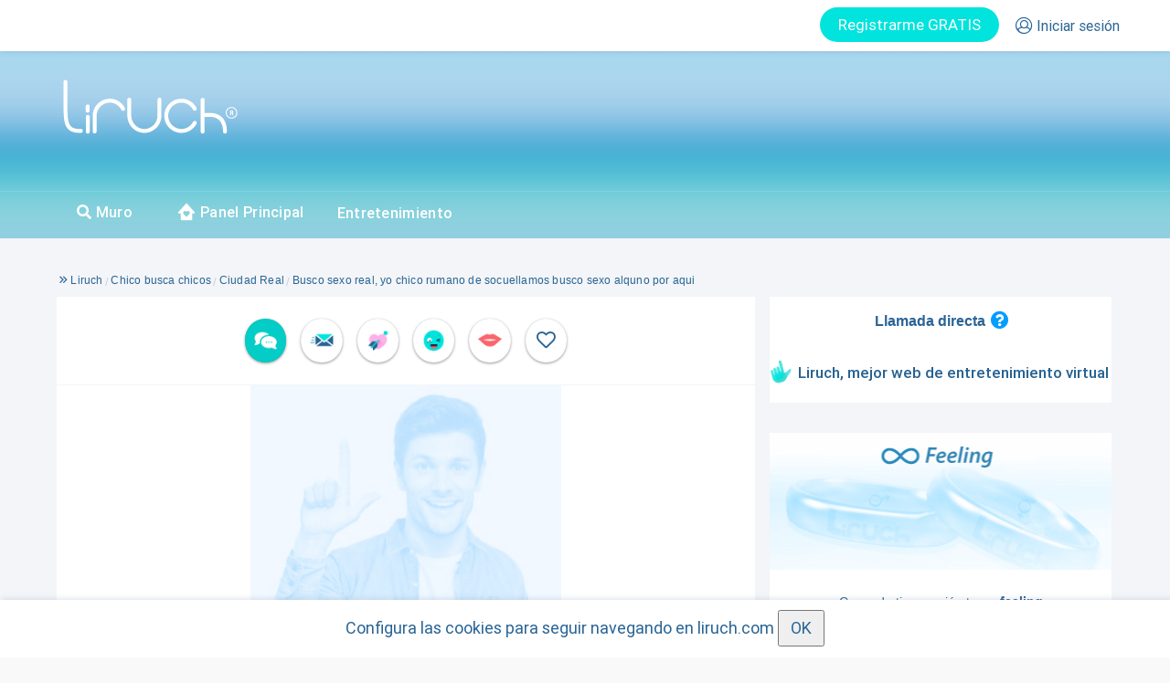

--- FILE ---
content_type: text/html; charset=UTF-8
request_url: https://www.liruch.com/busco-sexo-real-4_183742.html
body_size: 56193
content:
<!DOCTYPE html>
<html prueba=20 xmlns="http://www.w3.org/1999/xhtml" dir="ltr" lang="es-ES" prefix="og: http://ogp.me/ns#">
<head>
	<script>
function consentGranted_bak() 
{
      gtag('consent', 'update', {
      'ad_storage': 'granted'
    });
    

  }

  function consentGranted() 
  {
    localStorage.setItem("consentGranted", "true");
    function gtag() { dataLayer.push(arguments); }

    gtag('consent', 'update', {
      ad_user_data: 'granted',
      ad_personalization: 'granted',
      ad_storage: 'granted',
      analytics_storage: 'granted',
      
    });

    console.log('consentGranted');
    
  };




</script>
    <!-- Google tag (gtag.js) -->
<script prueba=1 async src="https://www.googletagmanager.com/gtag/js?id=G-E9K767F54M"></script>
<script>
  window.dataLayer = window.dataLayer || [];
  function gtag(){dataLayer.push(arguments);}

  

gtag('consent', 'default', {
    'ad_user_data': 'denied',
    'ad_personalization': 'denied',
    'ad_storage': 'denied',
    'analytics_storage': 'denied',
    'wait_for_update': 500,
  });
  



  gtag('js', new Date());

  gtag('config', 'G-E9K767F54M');
</script>

    
			<meta name="viewport" content="width=device-width, initial-scale=1, maximum-scale=5" />
			<meta http-equiv="Content-Type" content="text/html; charset=UTF-8" />
			<meta prueba=1 property="fb:app_id" content="486557791500563" /><link prueba=2 rel="canonical" href="https://www.liruch.com/busco-sexo-real-yo-chico-rumano-de-socuellamos-busco-sexo-alquno-por-aqui_183742.html"><script src="/js/jquery-1.12.4.min.js?ver=2" integrity="sha384-nvAa0+6Qg9clwYCGGPpDQLVpLNn0fRaROjHqs13t4Ggj3Ez50XnGQqc/r8MhnRDZ" crossorigin="anonymous"></script><script type="text/javascript" src="https://static.liruch.com/js/easyTooltip.js"></script><script type="text/javascript" src="https://static.liruch.com/js/bootbox.min.js"></script><script type="text/javascript" src="https://static.liruch.com/colorbox-master/jquery.colorbox-min.js"></script><link rel="stylesheet" id="colorbox-css" href="https://static.liruch.com/colorbox-master/example3/colorbox.css" type="text/css" media="all"><style>
				html, body, div, span, applet, object, iframe, h1, h2, h3, h4, h5, h6, p, blockquote, pre, a, abbr, acronym, address, big, cite, code, del, dfn, em, font, img, ins, kbd, q, s, samp, small, strike, strong, sub, sup, tt, var, b, u, i, center, dl, dt, dd, ol, ul, li, fieldset, form, label, legend, table, caption, tbody, tfoot, thead, tr, th, td {
    margin: 0;
    padding: 0;
    border: 0;
    outline: 0;
    font-size: 100%;
    vertical-align: baseline;
    background: 0 0;
}


				ul, ol {
    list-style-image: none;
    list-style-position: outside;
    list-style-type: none;
    padding: 0;
}
.regular-text{border:1px solid #ccc;margin-bottom:10px;padding:5px}.regular-dropdown{border:1px solid #ccc;margin-bottom:10px;padding:0;color:#505050}.form-table input.regular-text{padding:7px;width:250px;-khtml-border-radius:6px;-moz-border-radius:6px;-webkit-border-radius:6px;border-radius:6px}
.paging{-moz-border-radius:6px 6px 6px 6px;background:none repeat scroll 0 0 #fff;border:1px solid #e8e8e8;margin:0 0 4px;padding:8px}#paging-td{border-bottom:0}#paging-td .paging{border:none}.pages{margin:0;padding:0}.pages span{display:block;margin:0 2px;padding:6px 12px;float:left;text-shadow:0 1px 0 #fff;-khtml-border-radius:4px;-moz-border-radius:4px;-webkit-border-radius:4px;border-radius:4px;min-width:32px;text-align:center;background-color:#006ebf;color:#fff;padding:6px 8px}.pages span.prevPage{background:0 0;padding:0;margin:0 2px;-khtml-border-radius:6px;-moz-border-radius:6px;-webkit-border-radius:6px;border-radius:6px}.pages span.current{font-weight:700;-khtml-border-radius:6px;-moz-border-radius:6px;-webkit-border-radius:6px;border-radius:6px}.pages span.nextPage{background:0 0;padding:0;margin:0 2px;-khtml-border-radius:6px;-moz-border-radius:6px;-webkit-border-radius:6px;border-radius:6px}.pages a{display:block;margin:0 2px 4px 0;padding:6px 12px;float:left;color:#006ebf;text-decoration:none;background:#ededed;-khtml-border-radius:6px;-moz-border-radius:6px;-webkit-border-radius:6px;border-radius:6px;border:1px solid #ccc;min-width:32px;text-align:center;background-color:#f6f6f6;padding:6px 8px}.pages a.last{margin:0}.pages a:hover{text-decoration:underline}
</style><link rel="stylesheet" href="/css/bootstrap.min.css" integrity="sha384-HSMxcRTRxnN+Bdg0JdbxYKrThecOKuH5zCYotlSAcp1+c8xmyTe9GYg1l9a69psu" crossorigin="anonymous"><title>🕺 busco sexo real, yo chico rumano de socuellamos busco.</title><meta name="description" content="Yo chico Rumano De Socuellamos busco sexo alquno por aqui" /><link rel="shortcut icon" href="https://static.liruch.com/images/fav.png?ver=2022.05.02.13.29" type="image/png"><meta name="keywords" content="Contactos,Ciudad Real,Contactos Ciudad Real,Lo que surja,CHICO BUSCA CHICOS, busco real, chico rumano socuellamos busco alquno " /><meta property="og:locale" content="es_ES" /><meta property="og:title" content="Liruch - busco sexo real, yo chico rumano de socuellamos busco."/><meta property="og:type" content="profile"/><meta property="og:url" content="https://www.liruch.com/busco-sexo-real-4_183742.html"/><meta property="og:image" content="http://www.liruch.com/images/no-thumb-100.jpg"/><meta property="og:site_name" content="Liruch: Portal de contactos reales"/><meta property="og:description" content="jorge de Socuéllamos. Yo  chico Rumano De Socuellamos busco sexo  alquno por aqui"/><meta property="profile:gender" content="male"/><meta property="profile:username" content="jorge"/><meta property="profile:last_name" content="jorge"/><link href="/css/fontawesome-all.min.css?v=2025.07.01" rel="stylesheet" type="text/css">
			<link rel="stylesheet" href="/css/liruch.css?v=2025.07.01" type="text/css"><link rel="stylesheet" href="/css/anuncio.css?v=2025.07.01" type="text/css" media="all"><link rel="stylesheet" href="/css/anuncio-min-width-1200.css?v=2025.07.01" type="text/css" media="all"><link rel="stylesheet" href="/css/anuncio-min-width-950-max-width-1199.css?v=2025.07.01" type="text/css" media="all"><link rel="stylesheet" href="/css/anuncio-min-width-768-max-width-949.css?v=2025.07.01" type="text/css" media="all"><link rel="stylesheet" type="text/css" href="//cdn.jsdelivr.net/npm/slick-carousel@1.8.1/slick/slick.css"/><link rel="stylesheet" type="text/css" href="//cdn.jsdelivr.net/npm/slick-carousel@1.8.1/slick/slick-theme.css"/><link href="/css/bna_emociones.css?ver=2025.07.01" rel="stylesheet"><link rel="stylesheet" type="text/css" href="/css/regalos_deluxe.css?v=1.0.9"><style>
.btn-success2 {
  background-image: none;
}
.modal-open .modal{ overflow-x: hidden; overflow-y: auto; background-color: #f3f5f8f5 !important; }

/*.modal-footer {
    padding: 15px;
    text-align: right;
    border-top: none;
}*/

.modal-footer {
    padding: 15px;
    text-align: center;
    border-top: 1px solid #ffffff;
}

.modal-footer .btn+.btn {
    margin-bottom: 0;
    margin-left: 5px;
}

.quizas-mas-tarde {
    border: none;
    color: #9aa5b9;
    font-weight: normal;
    background-color: #fff;
}
.bootbox-body {
  font-family: roboto regular;
    color: #2a6495;
    text-align: center;
    padding-bottom: 15px;
}

</style>
<script src="/js/lazyload.js?ver=2"></script>
<script type="text/javascript" src="/js/ifvisible.js-master/src/ifvisible.min.js"></script>
<script src="https://cdn.onesignal.com/sdks/web/v16/OneSignalSDK.page.js" defer></script>
	<script>
	window.OneSignalDeferred = window.OneSignalDeferred || [];
	OneSignalDeferred.push(async function(OneSignal) {
		await OneSignal.init({
		appId: "c74e66ce-a738-4168-9dea-f0b4c2071e39",
		});
	});
</script>

<script type="text/javascript">

var liruch = {
  "g_usuario": "0",
  "location_href": window.location.href,
};

var g_usuario=0;

ready( function () {
  if (typeof messageHandlerApp !== 'undefined')
  {
    if (messageHandlerApp) {
                messageHandlerApp.postMessage(JSON.stringify(liruch));
            }
      }
});


function setCookie(c_name,value,exdays)
{
    var exdate=new Date();
    exdate.setDate(exdate.getDate() + exdays);
    var c_value=escape(value) + ((exdays==null) ? "" : "; expires="+exdate.toUTCString());
    document.cookie=c_name + "=" + c_value;
}

var pwa_instalada=false;

if (window.matchMedia('(display-mode: standalone)').matches)
{
  setCookie("pwa_instalada",1,360);
}

var is_debug=false;
var console_log_old=console.log;
console.log=function (texto)
{
  if (typeof is_debug!=='undefined' && is_debug)
  {
    var d = new Date();
    fecha=d.getHours() + ':' + d.getMinutes() + ':' + d.getSeconds(); //,'<br>Dia de la semana: '+d.getDay(),'<br>Mes (0 al 11): '+d.getMonth(),'<br>Año: '+d.getFullYear(),'<br>Hora: '+d.getHours(),'<br>Hora UTC: '+d.getUTCHours(),'<br>Minutos: '+d.getMinutes(),'<br>Segundos: '+d.getSeconds());

    if (typeof texto ==='object')
    {
      console_log_old(fecha);
      console_log_old(texto);
    }
    else
      console_log_old(fecha + ': ' + texto);
  }

}
console.log_sin_debug=function (texto)
{
  var d = new Date();
  fecha=d.getHours() + ':' + d.getMinutes() + ':' + d.getSeconds(); //,'<br>Dia de la semana: '+d.getDay(),'<br>Mes (0 al 11): '+d.getMonth(),'<br>Año: '+d.getFullYear(),'<br>Hora: '+d.getHours(),'<br>Hora UTC: '+d.getUTCHours(),'<br>Minutos: '+d.getMinutes(),'<br>Segundos: '+d.getSeconds());
  if (typeof texto ==='object')
  {
    console_log_old(fecha);
    console_log_old(texto);
  }
  else
    console_log_old(fecha + ': ' + texto);

}


function ready(func)
{
  var oldonload = window.onload;
  if (typeof window.onload != 'function') {
    window.onload = func;
  }else{
    window.onload = function(){
      if (oldonload) {
        oldonload();
      }
      func();
    }
  }
}


var funciones_para_actualizar={};

function CuandoVentanaActiva(funcion,nombre_funcion)
{
  funcion();
  return;

  var timestamp=Date.now();
  var actualizar=true;
  if (typeof ifvisible!=='undefined')
  {
    actualizar=ifvisible.now();
    if (!actualizar)
    {
      if (!nombre_funcion)
        nombre_funcion=funcion.name;
      if (typeof funciones_para_actualizar[nombre_funcion]==='undefined')
      {
        funciones_para_actualizar[nombre_funcion]=false;
      }
      if (funciones_para_actualizar[nombre_funcion]===false)
      {
        funciones_para_actualizar[nombre_funcion]=true;
        ifvisible.on("focus", function()
        {
          funcion();
        });
      }
    }
  }
  if (actualizar)
  {
    funcion();
  }
}

function TocTocDespuesInteraccion(nombre_moneda,cantidad,pack)
{
  console.log("TocTocDespuesInteraccion(" + nombre_moneda + "," + cantidad + ")");

  nombre_moneda=nombre_moneda.replaceAll(' ','-');
  nombre_moneda=nombre_moneda.replaceAll('ñ','n');

  if (cantidad!=null)
  {
    if (cantidad==0)
    {
      $("#" + nombre_moneda + "-gratis").css("display","none");
      $("[" + nombre_moneda + "-gratis]").css("display","none");
      $("#" + nombre_moneda + "-gratis-2").css("display","none");
      $("[" + nombre_moneda + "-gratis-2]").css("display","none");

      console.log("nombre_moneda:" + nombre_moneda);
      if (!pack)
        pack={
          'cantidad':0,
          'texto':'',
        };
      console.log("pack:");
      console.log(pack);

      if (pack['cantidad']>0)
      {
        $("[badge='" + nombre_moneda + "']")
          .css("display","")
          .find(".premium_badge_info")
          .attr("data-info",pack['texto']);
      }
      else
      {
        $("[badge='" + nombre_moneda + "']")
          .css("display","none")
          .find(".premium_badge_info")
          .attr("data-info",pack['texto']);

        $("#" + nombre_moneda + "-gratis-tarifa").css("display","");

      }


    }
    else
    {
      $("#" + nombre_moneda + "-gratis").html(cantidad + " gratis");
      $("[" + nombre_moneda + "-gratis]").html(cantidad + " gratis");
    }
  }

}





function MostrarModalIncidenciasPagos()
{
		LoginRegistro('<div style="margin: 0 auto;"></div> <div> Para acceder a <strong>Incidencias en pagos</strong> debes iniciar sesión.</div>');
	}
function MostrarModalPreferentes()
{
			LoginRegistro('<div style="margin: 0 auto;"></div> <div> Para acceder a <strong>Formulario preferentes</strong> debes iniciar sesión.</div>');
	}

var pathname=location.pathname;

function ActualizarSaldos(response)
{
	for (var nombre_moneda in response)// (function (element,index,array)
	{

		$("[tienes_" + nombre_moneda + "]").html(response[nombre_moneda]);
	};


}

function ModalQuizasMasTarde(texto,redireccion,ocultar_quizas_mas_tarde)
{

	if (!redireccion)
	 	redireccion=""; //|| redireccion=="")
	//	redireccion='/mis-anuncios.html';
  if (!texto)
    texto="";

	var botones=
	{
    login:
		{
			label: "OK",
			className: "btn-success btn-success2",
			callback: function() {
				if (redireccion!="")
					window.location.href = redireccion;
			}
		}
	};
	if (redireccion!="")
	{
		botones['registro']={
			label: "Quizás mas tarde",
			className: "quizas-mas-tarde",
			callback: function() {

			}
		};
	}

	bootbox.dialog({
			message:texto,
			//title: '<div style="float:left;"><img class="logo-bootbox" src="/logos/logo-liruch.png"></div>',
			onEscape: function() {},
			show: true,
			backdrop: true,
			closeButton: true,
			animate: true,
			className: "my-modal",
			buttons:botones
		});

}

function AnimarInteraccion(nombre_objeto_img, timeout, style, boton)
{
  if (!timeout)
    timeout=500;
  if (!style)
    style='';

  setTimeout(function ()
  {

    var imagen_nueva;
    var posicion_imagen;
    if (boton)
      posicion_imagen=$(boton).offset();
    else
  	 posicion_imagen = $("#" + nombre_objeto_img).offset();
  	var src=$("#" + nombre_objeto_img).attr("src");
    var animate;
    if (src)
    {

  	 imagen_nueva = $('<img style="'+ style + '" src="' + src + '" />');
     animate={
   		opacity: 0,
   		height: "+=200",
   		top: "0",
   		left: Math.floor(screen.width / 4)
      };
    }
    else
    {

      imagen_nueva = $("#" + nombre_objeto_img).clone();
      animate={
    		opacity: 0,
    		//transform:"scale(5)",
    		top: "0",
    		left: Math.floor(screen.width / 4)
       };
       imagen_nueva.css("transform","scale(1.2)");
    }

  	$("body").prepend(imagen_nueva);
  	imagen_nueva.css('top', Math.round(posicion_imagen.top)+'px');
  	imagen_nueva.css('left', Math.round(posicion_imagen.left)+'px');
  	//imagen_nueva.css('heigth', Math.round(posicion_imagen.height)+'px');
  	//imagen_nueva.css('width', Math.round(posicion_imagen.width)+'px');
  	imagen_nueva.css('z-index', 10000);
  	imagen_nueva.css('position', 'absolute');


  	//if (false)
  	imagen_nueva.animate(
      animate,
  		4000,
      function ()
  		{
  			//imagen_nueva.remove();

  		});
  }
  ,timeout);
}

function ModalGeneralQuizasMasTarde(texto,redireccion)
{
	if (!redireccion)
	 	$redireccion="";


	var botones=
	{
    login:
		{
			label: "OK",
			className: "btn-success2",
			callback: function() {
				if (redireccion!="")
					window.location.href = redireccion;
			}
		}
	};
	if (redireccion!="")
	{
		botones['registro']={
			label: "Quizás mas tarde",
			className: "quizas-mas-tarde",
			callback: function() {

			}
		};
	}
	bootbox.dialog({
			message:texto,
			//title: '<div style="float:left;"><img class="logo-bootbox" src="/logos/logo-liruch.png"></div>',
			onEscape: function() {},
			show: true,
			backdrop: true,
			closeButton: true,
			animate: true,
			className: "my-modal",
			buttons:botones
		});

}
  function IrChatMovil(conversacion,regalo_deluxe,minutos_deluxe,cargar_primera)
  {
    console.log('IrChatMovil');
    var url='';
    if (false)
    {
      if (cargar_primera)
			   url="/chat-movil.html?icm=1&cargar_primera=1";
			else
				 url="/chat-movil.html?icm=1";
      if (typeof conversacion!=='undefined' && conversacion!=null)
        url+="&conversacion=" + conversacion;
      if (typeof regalo_deluxe!=='undefined' && regalo_deluxe!=null)
        url+="&regalo_deluxe=" + regalo_deluxe
      if (typeof minutos_deluxe!=='undefined' && minutos_deluxe!=null)
			   url+='&minutos=' + minutos_deluxe;
      window.location.href=url;

    }
    else
    {
    //if ($("#iframe-chat-movil").size()==0)
    //{
      //if ($("#iframe-chat-movil").size()>0)
      //{
      //  $("#iframe-chat-movil").remove();
      //}
      var url="/chat-movil.html?padre=" + location.pathname;
      if (cargar_primera)
        url+="&cargar_primera=1"
      if (conversacion)
        url+="&conversacion=" + conversacion;
      if (regalo_deluxe)
        url+="&regalo_deluxe=" + regalo_deluxe;

      if (minutos_deluxe)
        url+="&minutos=" + minutos_deluxe;

      //window.location.href=url;
      if ($("#iframe-chat-movil").size()==0)
        $("body").append('<iframe id="iframe-chat-movil" style="position:fixed;width:100%;height:calc(100% - 55px);z-index:1060;top:55px;left:0px;" src="' + url +'"><iframe>');
      $("[name=viewport]").attr("content","width=device-width, initial-scale=1, maximum-scale=1, user-scalable=no");
      $("#btn_abrir_atencion_cliente").hide();
      
      $("#recuadro-notificaciones").removeClass('open');

    }
  }


  function IFrameEnlaceChat(este)
  {
    if (typeof $(este).attr("href")!=='undefined')
      window.top.location.href=$(este).attr("href");
    else if (typeof $(este).attr("enlace")!=='undefined')
      window.top.location.href=$(este).attr("enlace");
    return false;
  }

  function IFrameListadoAnunciosChat()
  {
    window.top.location.href='/listado-anuncios-chat.html';
    return false;
  }

  function IFrameCerrarChatMovil()
  {
    //window.history.back()
    if (window.parent.location.pathname=='/chat-movil.html')
      window.history.back();
    else if (typeof parent.CerrarChatMovil === 'function')
    {
      window.parent.CerrarChatMovil();

    }
    else
      location.href='/muro.html';
    $("#btn_abrir_atencion_cliente").show();


    return false;
  }

  function CerrarChatMovil()
  {


    $("#iframe-chat-movil").remove();
  }


  


</script>
<!-- <script src="https://cdn.jsdelivr.net/npm/js-cookie@rc/dist/js.cookie.min.js"></script> -->
<script>
  function setCookieLiruch(cname, cvalue, exdays) {
    const d = new Date();
    d.setTime(d.getTime() + (exdays*24*60*60*1000));
    let expires = "expires="+ d.toUTCString();
    document.cookie = cname + "=" + cvalue + ";" + expires + ";path=/";
  }

  ready(function ()
  {
    lazyload();

    setCookieLiruch(
      'interfaz',
      JSON.stringify({
          'window':
          {
            'innerWidth':window.innerWidth,
            'innerHeight':window.innerHeight,
          },
          'body':
          {
            'width':$("body").width(),
            'height':$("body").height(),
          }

        }),
        90

    );
/*
    try {
      Cookies.set('interfaz',JSON.stringify({
          'window':
          {
            'innerWidth':window.innerWidth,
            'innerHeight':window.innerHeight,
          },
          'body':
          {
            'width':$("body").width(),
            'height':$("body").height(),
          }

        }));
      } catch (error) {
      }
      */



  });
  var http_referer='';
  
  function TraducirWeb(idioma_destino)
  {
    if (idioma_por_defecto!='')
    {
      var textos_a_traducir=new Array();
      var contador_textos=-1;
      var datos={'idioma':idioma_destino};
      $("[for-t]").each(function ()
      {
        var este=$(this);
        if (este.attr("for-t")!=idioma_destino)
        {
          contador_textos++;
          textos_a_traducir[contador_textos]=this;
          console.log(typeof este.attr("placeholder"));
          if (typeof este.attr("placeholder")!=='undefined')
            datos['t' + contador_textos]=$(this).attr("placeholder");
          else
            datos['t' + contador_textos]=$(this).html();
        }
      });
      if (contador_textos>=0)
      {
        console.log(datos);
        jQuery.ajax({
          async:true,
          type: "POST",
          dataType: "json",
          contentType: "application/x-www-form-urlencoded",
          url:"/ajax.php?op=translate",
          data: datos,
          success:function(response)
          {
            console.log(response);

            console.log('typeof response.traducciones:' + typeof response.traducciones);
            if (typeof response.traducciones!=='undefined')
            {
              response.traducciones.forEach(function (traduccion,index) {

                console.log(index);
                console.log(traduccion);
                //console.log(typeof $(textos_a_traducir[index]).attr("placeholder"));
                if (typeof $(textos_a_traducir[index]).attr("placeholder")!=='undefined')
                  $(textos_a_traducir[index]).attr("for-t",idioma_destino).attr("placeholder",traduccion['traduccion']);
                else
                  $(textos_a_traducir[index]).attr("for-t",idioma_destino).html(traduccion['traduccion']);
              });
            }
            
          },
          timeout:60000,
        });
      }
    }

  }

  var idioma_por_defecto='es';

  var cargar_conversacion_de_bd=1;

  var idioma_explorador = navigator.language || navigator.userLanguage;

  ready(function (){
    TraducirWeb(idioma_por_defecto);

    $.ajaxPrefilter(prefilterAjaxOptions);
  });

  function prefilterAjaxOptions(options) {
    var originalSuccess = options.success; // Almacenar la función success original

    // Agregar tu propia lógica adicional en success
    options.success = function(response) {
      // Acciones específicas que deseas ejecutar en success
      
      //console.log(response);
      // Realizar más acciones o manipular la respuesta según sea necesario

      // Llamar a la función success original si existe
      if (originalSuccess) {
        originalSuccess(response);

        if (typeof response['not_translate']==='undefined')
        {
          //console.log('Solicitud exitosa');
          TraducirWeb(idioma_por_defecto);
        }
      }
    };

  return options; // Devolver las opciones modificadas
}
</script>
  <link href="/css/pages/header.css?v=2025.07.01" rel="stylesheet" type="text/css">
	<script type="text/javascript">
	var g_movil=false;var g_tablet=false;	ready(function(e) {
		    	jQuery(document).find('img').bind('contextmenu',function(e) {
			return false;
		});
		jQuery(document).find('#colorbox').bind('contextmenu',function(e) {
			return false;
		});
    });
	</script>
	
	<link rel="manifest" href="/manifest.json">
	
	<script type="application/ld+json">
	{
	  "@context": "https://schema.org",
	  "@type": "WebSite",
	  "url": "https://www.liruch.com/",
	  "potentialAction": {
	    "@type": "SearchAction",
	    "target": "https://www.liruch.com/busqueda/{search_term_string}",
	    "query-input": "required name=search_term_string"
	  }
	}
 	</script>
    <link rel="apple-touch-icon" href="/app/apple-touch-icon.png?ver=1.6">

	<link rel="icon" href="/images/fav.png?ver=2">


    <link href="/app/splash/iphone11prom_splas.png?ver=1.6" media="(device-width: 1242) and (device-height: 2688) and (-webkit-device-pixel-ratio: 2)" rel="apple-touch-startup-image" />
    <link href="/app/splash/iphone5_splash.png?ver=1.6" media="(device-width: 320px) and (device-height: 568px) and (-webkit-device-pixel-ratio: 2)" rel="apple-touch-startup-image" />
    <link href="/app/splash/iphone6_splash.png?ver=1.6" media="(device-width: 375px) and (device-height: 667px) and (-webkit-device-pixel-ratio: 2)" rel="apple-touch-startup-image" />
    <link href="/app/splash/iphoneplus_splash.png?ver=1.6" media="(device-width: 621px) and (device-height: 1104px) and (-webkit-device-pixel-ratio: 3)" rel="apple-touch-startup-image" />
    <link href="/app/splash/iphonex_splash.png?ver=1.6" media="(device-width: 375px) and (device-height: 812px) and (-webkit-device-pixel-ratio: 3)" rel="apple-touch-startup-image" />
    <link href="/app/splash/iphonexr_splash.png?ver=1.6" media="(device-width: 414px) and (device-height: 896px) and (-webkit-device-pixel-ratio: 2)" rel="apple-touch-startup-image" />
    <link href="/app/splash/iphonexsmax_splash.png?ver=1.6" media="(device-width: 414px) and (device-height: 896px) and (-webkit-device-pixel-ratio: 3)" rel="apple-touch-startup-image" />
    <link href="/app/splash/ipad_splash.png?ver=1.6" media="(device-width: 768px) and (device-height: 1024px) and (-webkit-device-pixel-ratio: 2)" rel="apple-touch-startup-image" />
    <link href="/app/splash/ipadpro1_splash.png?ver=1.6" media="(device-width: 834px) and (device-height: 1112px) and (-webkit-device-pixel-ratio: 2)" rel="apple-touch-startup-image" />
    <link href="/app/splash/ipadpro3_splash.png?ver=1.6" media="(device-width: 834px) and (device-height: 1194px) and (-webkit-device-pixel-ratio: 2)" rel="apple-touch-startup-image" />
    <link href="/app/splash/ipadpro2_splash.png?ver=1.6" media="(device-width: 1024px) and (device-height: 1366px) and (-webkit-device-pixel-ratio: 2)" rel="apple-touch-startup-image" />
    <link href="/app/splash/iphone12_splash.png?ver=1.6" media="(device-width: 390px) and (device-height: 844px) and (-webkit-device-pixel-ratio: 3)" rel="apple-touch-startup-image" />
    <link href="/app/splash/iphone12pro_splash.png?ver=1.6" media="(device-width: 390px) and (device-height: 844px) and (-webkit-device-pixel-ratio: 3)" rel="apple-touch-startup-image" />
    <link href="/app/splash/iphone12promax_splash.png?ver=1.6" media="(device-width: 428px) and (device-height: 926px) and (-webkit-device-pixel-ratio: 3)" rel="apple-touch-startup-image" />

		<style>
@font-face {
    font-family: 'Roboto Regular';
    src: local('/css/fonts/roboto-regular'),
         url('/css/fonts/roboto-regular.eot?#iefix') format('embedded-opentype'),
         url('/css/fonts/roboto-regular.woff') format('woff'),
         url('/css/fonts/roboto-regular.ttf') format('truetype'),
         url('/css/fonts/roboto-regular.svg#roboto-regular') format('svg');
    font-weight: normal;
    font-style: normal;
    font-strecht: condensed;
    unicode-range: 'U+0-10FFFF';
}



@font-face {
    font-family: 'Roboto Medium';
    src: local('/css/fonts/roboto-medium'),
         url('/css/fonts/roboto-medium.eot?#iefix') format('embedded-opentype'),
         url('/css/fonts/roboto-medium.woff') format('woff'),
         url('/css/fonts/roboto-medium.ttf') format('truetype'),
         url('/css/fonts/roboto-medium.svg#roboto-medium') format('svg');
    font-weight: normal;
    font-style: normal;
    font-strecht: condensed;
    unicode-range: 'U+0-10FFFF';
}

@font-face {
    font-family: 'Roboto Bold';
    src: local('/css/fonts/roboto-bold'),
         url('/css/fonts/roboto-bold.eot?#iefix') format('embedded-opentype'),
         url('/css/fonts/roboto-bold.woff') format('woff'),
         url('/css/fonts/roboto-bold.ttf') format('truetype'),
         url('/css/fonts/roboto-bold.svg#roboto-bold') format('svg');
    font-weight: normal;
    font-style: normal;
    font-strecht: condensed;
    unicode-range: 'U+0-10FFFF';
}


@font-face {
    font-family: 'GT Eesti Text Light';
    src: local('/css/fonts/eesti-regular'),
         url('/css/fonts/eesti-regular.eot?#iefix') format('embedded-opentype'),
         url('/css/fonts/eesti-regular.woff') format('woff'),
         url('/css/fonts/eesti-regular.ttf') format('truetype'),
         url('/css/fonts/eesti-regular.svg#eesti-regular') format('svg');
    font-weight: normal;
    font-style: normal;
    font-strecht: condensed;
    unicode-range: 'U+0-10FFFF';
}


@font-face {
    font-family: 'Exo Regular';
    src: local('/css/fonts/exo-regular'),
         url('/css/fonts/exo-regular.eot?#iefix') format('embedded-opentype'),
         url('/css/fonts/exo-regular.woff') format('woff'),
         url('/css/fonts/exo-regular.ttf') format('truetype'),
         url('/css/fonts/exo-regular.svg#exo-regular') format('svg');
    font-weight: normal;
    font-style: normal;
    font-strecht: condensed;
    unicode-range: 'U+0-10FFFF';
}
</style>
</head>
<body class="home2 blog2 logged-in2">
	
<style>
  .cabecera-notificaciones-menu-cont-99{border:none!important}
  .cabecera-notificaciones-linea-6{border:none;}



  .bg-icn_l {
      width: 30px; height: 30px;
      background: url('https://static.liruch.com/images/nuevomenu/sprite-usuario.png') -10px -10px;
      float: left;margin-right: 10px;position: relative;top: -6px;
  }


  .bg-icn_c {
      width: 30px; height: 30px;
      background: url('https://static.liruch.com/images/nuevomenu/sprite-usuario.png') -60px -10px;
      float: left;margin-right: 10px;position: relative;top: -6px;

  }


  .bg-icn_ll {
      width: 30px; height: 30px;
      background: url('https://static.liruch.com/images/nuevomenu/sprite-usuario.png') -10px -60px;
      float: left;margin-right: 10px;position: relative;top: -6px;

  }


  .bg-icn_a {
      width: 30px; height: 30px;
      background: url('https://static.liruch.com/images/nuevomenu/sprite-usuario.png') -60px -60px;
      float: left;margin-right: 10px;position: relative;top: -6px;

  }


  .bg-icn_o {
      width: 30px; height: 30px;
      background: url('https://static.liruch.com/images/nuevomenu/sprite-usuario.png') -110px -10px;
      float: left;margin-right: 10px;position: relative;top: -6px;

  }


  .bg-icn_v {
      width: 30px; height: 30px;
      background: url('https://static.liruch.com/images/nuevomenu/sprite-usuario.png') -110px -60px;
      float: left;margin-right: 10px;position: relative;top: -6px;

  }


  .bg-icn_b {
      width: 30px; height: 30px;
      background: url('https://static.liruch.com/images/nuevomenu/sprite-usuario.png') -10px -110px;
      float: left;margin-right: 10px;position: relative;top: -6px;

  }


  .bg-icn_f {
      width: 30px; height: 30px;
      background: url('https://static.liruch.com/images/nuevomenu/sprite-usuario.png') -60px -110px;
      float: left;margin-right: 10px;position: relative;top: -6px;

  }


  .bg-icn_pp {
      width: 30px; height: 30px;
      background: url('https://static.liruch.com/images/nuevomenu/sprite-usuario.png') -110px -110px;
      float: left;margin-right: 10px;position: relative;top: -6px;float: left;
    margin-right: 10px;
    position: relative;
    top: -6px;

  }



.bg-icn_rules2 {
    width: 30px; height: 30px;
    background: url('https://static.liruch.com/images/menu/sprite-menu-3.png') -10px -10px;float: left;
    margin-right: 10px;
    position: relative;
    top: -6px;
}


.bg-icn_liruchis {
    width: 30px; height: 30px;
    background: url('https://static.liruch.com/images/menu/sprite-menu-3.png') -60px -10px;float: left;
    margin-right: 10px;
    position: relative;
    top: -6px;
}


</style>


<style>
	.tooltip-notificiones:hover:after{
		width:160px !important;
	}
</style>
<script type="text/javascript">
var totalNotificaciones = 0;
var cargaInicial = true;

function ActualizarNotificaciones(datos)
{

	$.ajax({
		async:true,
		type: "POST",
		dataType: "json",
		contentType: "application/x-www-form-urlencoded",
		url:"/ajax.php?op=actualizar_notificaciones",
		data: datos,
		beforeSend:function()
		{
			//$('body').css('cursor', 'wait');
		},
		success:function(respuesta)
		{
			//$('body').css('cursor', 'default');

		},
		timeout:180000,
		error:function(objAJAXRequest,strError)
		{
			//$('body').css('cursor', 'default');

			console.log(strError);
		}
	});

	var totalActual = totalNotificaciones;
	totalNotificaciones = 0;


	ActualizarNotificacionesChat(parseInt(datos.newChatsCounter));
	ActualizarNotificacionesDeseos(parseInt(datos.newDesiresCounter));

	ActualizarNotificacionesAnfitriones(parseInt(datos.newHostsCounter));
	ActualizarNotificacionesMensajes(parseInt(datos.newMessagesCounter));
	ActualizarNotificacionesSonrisas(parseInt(datos.newSmilesCounter));
	ActualizarNotificacionesVisitas(parseInt(datos.newVisitsCounter));
	ActualizarNotificacionesGuinyos(parseInt(datos.newWinksCounter));
	ActualizarNotificacionesAbrazos(parseInt(datos.newHugsCounter));

	var texto_desglose_me_gustas="";
	if (parseInt(datos.newHugsCounter)>0)
		texto_desglose_me_gustas+=parseInt(datos.newHugsCounter) + " abrazos";
	if (parseInt(datos.newWinksCounter)>0)
		texto_desglose_me_gustas+=(texto_desglose_me_gustas==""?"":", ") + parseInt(datos.newWinksCounter) + " guiños";
	if (parseInt(datos.newHostsCounter)>0)
		texto_desglose_me_gustas+=(texto_desglose_me_gustas==""?"":", ") + parseInt(datos.newHostsCounter) + " anfitriones";
	if (parseInt(datos.newSmilesCounter)>0)
		texto_desglose_me_gustas+=(texto_desglose_me_gustas==""?"":", ") + parseInt(datos.newSmilesCounter) + " sonrisas";

		

	ActualizarNotificacionesMeGustas(
		parseInt(datos.newHugsCounter)
		+ parseInt(datos.newWinksCounter)
		+ parseInt(datos.newHostsCounter)
		+ parseInt(datos.newSmilesCounter)
		//+ parseInt(datos.newDesiresCounter)

	,texto_desglose_me_gustas);


	if(totalNotificaciones > 0)
	{
		$("#total_notificaciones").html(totalNotificaciones>99?'+99':totalNotificaciones);
		$("#total_notificaciones").css("display","");
	}
	else
	{
		$("#total_notificaciones").html(0);
		$("#total_notificaciones").css("display","none");
	}
	$("#cargando-notificaciones").css("display","none");
	$("#campana_notificaciones").css("display","");
	if(totalActual<totalNotificaciones && !cargaInicial)
	{
		VibrarCampana();
	}
	cargaInicial = false;
}

function ActualizarNotificacionesChat(notificaciones)
{
	if(notificaciones > 0)
	{
		//console.log('Antes: ' + $("#mensajes_chat_sin_leer").html() + ' - Despues:' + notificaciones);
		if (abrir_chat_automatico==1
			&& !cargaInicial
			&& parseInt($("#mensajes_chat_sin_leer").attr("cantidad"))<notificaciones
			&& window.location.pathname!="/limensajes.html"
			&& window.location.pathname!="/listado-visitas.html"
			&& window.location.pathname!="/listado-me-gustas.html"
			&& window.location.pathname!="/recargar-minutos.html"
			&& window.location.pathname!="/recargar-creditos.html"
		)
		{
			if (!$("#modal-chat").hasClass("in"))
			{
				if (typeof firstOpenChat !== 'undefined')
					firstOpenChat=false;
				if (typeof selectedChat !== 'undefined')
					selectedChat=null;
				if (typeof page !== 'undefined')
					page=1;
				MenuNotificacionesIr('chat',true);
			}
		}


		$("#mensajes_chat_sin_leer").attr("cantidad",notificaciones).html(notificaciones>99?'+99':notificaciones);
		$("#boton_limpiar_notificaciones_chat").css("display","inline-block");
		// $("#notif-mensaje-chat").css('display','');
		$("#notif-punto-chat").css('display','block');
		$("#limpiar_mensajes_chat_sin_leer").css("display","");
		totalNotificaciones+= notificaciones;
	}
	else
	{
		$("#mensajes_chat_sin_leer").attr("cantidad",0).html(0);
		$("#boton_limpiar_notificaciones_chat").css("display","none");
		$("#notif-punto-chat").css('display','none');
		$("#limpiar_mensajes_chat_sin_leer").css("display","none");
	}
}



ready(function()
{
	window.addEventListener('click', function(e){
  if (document.getElementById('campana_notificaciones') && document.getElementById('recuadro-notificaciones') &&
			( document.getElementById('recuadro-notificaciones').contains(e.target) ||
			document.getElementById('campana_notificaciones').contains(e.target) ) )
		{
	    // Clicked in box
	  }
		else
		{
			$("#recuadro-notificaciones").css("display","none");
	    // Clicked outside the box
	  }
	});

	window.addEventListener('click', function(e){
	  if ( ( document.getElementById('menu_general_pc') && document.getElementById('menu_general_pc').contains(e.target) ) ||
				(document.getElementById('boton_desplegar_menu_general') && document.getElementById('boton_desplegar_menu_general').contains(e.target) ) )
		{
	    // Clicked in box
	  }
		else
		{
			$("#menu_general_pc").css("display","none");
	    // Clicked outside the box
	  }
	});

/*  $(window).blur(function(){
		console.log('NO SE VE');
		});
		$(window).focus(function(){
		console.log('SE VE');
  });*/

	/*	$('#campana_notificaciones').one('inview', function (event, visible, topOrBottomOrBoth)
		{
      console.log('one_inview');
      console.log(event);
      console.log(visible);
      console.log(topOrBottomOrBoth);
    });*/
});


function ActualizarNotificacionesDeseos(notificaciones)
{
	if(notificaciones > 0)
	{
		$("#num_deseos_sin_ver").css("display","").html(notificaciones>99?'+99':notificaciones);
		$("#notif-punto-deseos").css('display','block');
		$("#boton_limpiar_notificaciones_deseos").css("display","inline-block");
		totalNotificaciones+= notificaciones;
	}
	else
	{
		$("#num_deseos_sin_ver").css("display","none").html(0);
		$("#notif-punto-deseos").css('display','none');
		$("#boton_limpiar_notificaciones_deseos").css("display","none");

	}
}

function ActualizarNotificacionesAnfitriones(notificaciones)
{
	if(notificaciones > 0)
	{
		$("#num_anfitriones_sin_ver").html(notificaciones>99?'+99':notificaciones);
		$("#notif-anfitriones").css('display','');
		$("#boton_limpiar_notificaciones_anfitriones").css("display","inline-block");

		totalNotificaciones+= notificaciones;
	}
	else
	{
		$("#num_anfitriones_sin_ver").html(0);
		$("#notif-anfitriones").css('display','none');
		$("#boton_limpiar_notificaciones_anfitriones").css("display","none");

	}
}

function ActualizarNotificacionesMensajes(notificaciones)
{
	if(notificaciones > 0)
	{
		$("#mensajes_be_sin_leer").html(notificaciones>99?'+99':notificaciones);
		// $("#notif-mensajes").css('display','');
		$("#notif-punto-mensajes").css('display','block');
		$("#boton_limpiar_notificaciones_mensajes_be").css("display","inline-block");

		totalNotificaciones+= notificaciones;
	}
	else
	{
		$("#mensajes_be_sin_leer").html(0);
		$("#notif-punto-mensajes").css('display','none');
		$("#boton_limpiar_notificaciones_mensajes_be").css("display","none");

	}
}

function ActualizarNotificacionesSonrisas(notificaciones)
{
	if(notificaciones > 0)
	{
		$("#numero_sonrisas_sin_abrir").html(notificaciones>99?'+99':notificaciones);
		$("#notif-toques").css('display','');
		$("#boton_limpiar_notificaciones_sonrisas").css("display","inline-block");

		totalNotificaciones+= notificaciones;
	}
	else
	{
		$("#numero_sonrisas_sin_abrir").html(0);
		$("#notif-toques").css('display','none');
		$("#boton_limpiar_notificaciones_sonrisas").css("display","none");

	}
}

function ActualizarNotificacionesAbrazos(notificaciones)
{
	if(notificaciones > 0)
	{
		$("#numero_abrazos_sin_abrir").html(notificaciones>99?'+99':notificaciones);
		$("#notif-abrazos").css('display','');
		$("#boton_limpiar_notificaciones_abrazos").css("display","inline-block");

		totalNotificaciones+= notificaciones;
	}
	else
	{
		$("#numero_abrazos_sin_abrir").html(0);
		$("#notif-abrazos").css('display','none');
		$("#boton_limpiar_notificaciones_abrazos").css("display","none");

	}
}

function ActualizarNotificacionesVisitas(notificaciones)
{
	if(notificaciones > 0)
	{
		$("#num_visitas_sin_ver").html(notificaciones>99?'+99':notificaciones);
		$("#notif-punto-visitas").css('display','block');
		$("#boton_limpiar_notificaciones_visitas").css("display","inline-block");

		totalNotificaciones+= notificaciones;
	}
	else
	{
		$("#num_visitas_sin_ver").html(0);
		$("#notif-punto-visitas").css('display','none');
		$("#boton_limpiar_notificaciones_visitas").css("display","none");

	}
}


function ActualizarNotificacionesMeGustas(notificaciones,texto_tooltip)
{
	if(notificaciones > 0)
	{
		$("#num_me_gustas_sin_ver").html(notificaciones>99?'+99':notificaciones);
		$("#notif-punto-me_gustas").css('display','block');
		$("#boton_limpiar_notificaciones_me_gustas").css("display","inline-block");

		//totalNotificaciones+= notificaciones;
	}
	else
	{
		$("#num_me_gustas_sin_ver").html(0);
		$("#notif-punto-me_gustas").css('display','none');
		$("#boton_limpiar_notificaciones_me_gustas").css("display","none");

	}
	$("#num_me_gustas_sin_ver").addClass("tooltip34 texto-tooltip tooltip-notificiones").attr("data-info",texto_tooltip).tooltip();

}

function ActualizarNotificacionesGuinyos(notificaciones)
{
	if(notificaciones > 0)
	{
		$("#numero_guinyos_sin_abrir").html(notificaciones>99?'+99':notificaciones);
		$("#notif-guinyos").css('display','');
		$("#boton_limpiar_notificaciones_guinyos").css("display","inline-block");

		totalNotificaciones+= notificaciones;
	}
	else
	{
		$("#numero_guinyos_sin_abrir").html(0);
		$("#notif-guinyos").css('display','none');
		$("#boton_limpiar_notificaciones_guinyos").css("display","none");

	}
}

function VibrarCampana()
{
	if(!$('.menu-notificaciones').hasClass('temblar'))
	{
		$('.menu-notificaciones').addClass('temblar')

	}

}

var firestore_users=null;

function ComprobarNotificaciones()
{
	if (!ifvisible.now())
	{

		if (firestore_users!=null)
		{
			console.log('desactivo firestore_users');
			firestore_users();
			firestore_users=null;
		}
		setTimeout(ComprobarNotificaciones,5000);
	}
	else
	{
		if (firestore_users==null)
		{
			console.log('activo firestore_users');
			//setTimeout(function ()
			//{
				fsIniciarNotificaciones(fs_token);
			//},1000);
		}
		setTimeout(ComprobarNotificaciones,1000);
	}


}

function QuitaDuplicadosFirestore(token,userId)
{
	console.log('PruebaFirestore(' + token + ',' + userId + ')');

	var usuarios=db.collection("users");
	var query=usuarios.where("userId","==",userId)
	.get()
	.then(function(querySnapshot) {
			console.log('empiezo a comprobar');
        querySnapshot.forEach(function(doc) {
            // doc.data() is never undefined for query doc snapshots
            //console.log(doc.id, " => ", doc.data());

						if (token==doc.id)
						{
							//console.log(doc.id, " => ", doc.data());
						}
						else
						{
							//console.log(doc.id, " => ", doc.data());
							//if (false)
							db.collection("users").doc(token).delete().then(function() {
							    console.log("Document successfully deleted!");
							}).catch(function(error) {
							    console.error("Error removing document: ", error);
							});

						}
        });
    })
    .catch(function(error) {
        console.log("Error getting documents: ", error);
    });

}


function FirestoreActualizarUltimaConexionUsuario()
{
	return false;
/*	if (fs_token!=='undefined' && fs_token!="")
	{
		db.collection("users").doc(fs_token).update(
			{

				ultima_conexion:firebase.firestore.FieldValue.serverTimestamp(),
				userId: fs_userId
			}
		)
		.then(function ()
		{
			console.log('contador_tiempo ultima_conexion:' + ((new Date().valueOf()) - contador_tiempo) );
		});
	}*/

}

function PruebaFirestoreActualizarUltimaConexionUsuario(token,userId)
{
	if (!token)
		token=fs_token;
	if (!userId)
		userId=fs_userId;

	if (token!=='undefined' && token!="")
	{
		db.collection("users").doc(token).collection('on').doc('notif').update(
			{

				ultima_conexion:firebase.firestore.FieldValue.serverTimestamp(),
				userId: userId
			}
		)
		.then(function ()
		{
			console.log('contador_tiempo on.notif.ultima_conexion:' + ((new Date().valueOf()) - contador_tiempo) );
		})
		.catch(function(error)
		{
    	console.error("Error writing document: ", error);
		});
	}

}

var contador_tiempo=new Date().valueOf();

function PruebaPrueba()
{
	db.collection("users2").doc("6mFebzYJmD3EBBOPeeOQ")
		.onSnapshot(function(doc)
		{
			if (doc.exists)
			{

			}
			else
			{


				//console.log(doc.data());

			}

		});
}

function fsIniciarNotificaciones(token)
{
	try
	{
		var	start_timespent = new Date().valueOf();



		firestore_users=db.collection("users").doc(token)
			.onSnapshot(function(doc) {


				//console.log('cambio db.collection("users").doc(' + token + ')');

				//console.log('contador_tiempo onSnapshot:' + ((new Date().valueOf()) - contador_tiempo) );

				//QuitaDuplicadosFirestore(token,doc.data().userId);
				if (doc.exists)
				{


					ActualizarNotificaciones(doc.data());

			    //CuandoVentanaActiva(function ()
			    //{
			    //    ActualizarNotificaciones(doc.data());

			    //},'ActualizarNotificaciones');
				}
				else
				{
					$.ajax({
						async:true,
						type: "POST",
						dataType: "json",
						contentType: "application/x-www-form-urlencoded",
						url:"/ajax.php?op=leer_firestore",
						data: { token: token},
						success:function(respuesta)
						{
							//$('body').css('cursor', 'default');

							ActualizarNotificaciones(respuesta);
						},
						timeout:180000,
						error:function(objAJAXRequest,strError)
						{
							//$('body').css('cursor', 'default');

							console.log(strError);
						}
					});
				}
      //var actualizar=true;

      /*if (typeof ifvisible!=='undefined')
      {
        actualizar=ifvisible.now();
        if (!actualizar)
          ifvisible.on("focus", function(){
            ActualizarNotificaciones(doc.data());
          });
      }*/
			//var	start_timespent = new Date().valueOf();

				//console.log('Antes ActualizarNotificaciones:' + ( (new Date().valueOf()) - start_timespent ) + ' miliseg.' );


        //if (actualizar)
        //  ActualizarNotificaciones(doc.data());		//cabecera_notificaciones.js
				//console.log('Despues ActualizarNotificaciones:' + ( (new Date().valueOf()) - start_timespent ) + ' miliseg.' );
    	});
			setTimeout(ComprobarNotificaciones,1000);

			//console.log('fsIniciarNotificaciones Fin:' + ( (new Date().valueOf()) - start_timespent ) + ' miliseg.' );
	}
	catch(err)
	{
		console.log(err);
	}
}

//if (typeof jQuery == 'undefined' || true)
//{


  ready(function ()
  {
		//FirestoreActualizarUltimaConexionUsuario();
		//return;
				if (typeof CabeceraNotificaciones === "function") {
	    CabeceraNotificaciones();
			BorrarFirebaseUsersNoValidos();
		}
		  });
//}
//else
//{
//  CabeceraNotificaciones();
//}
	function BorrarFirebaseUsersNoValidos()
	{
		if (fs_token!="" && fs_userId>0)
		{


			db.collection('users')
          .where('userId','==',fs_userId)
          .get()
          .then(
						snapshot =>
            {
              if (snapshot.empty)
              {
                console.log('No matching documents.');
                return;
              }
							var contador=0;
              snapshot.forEach(doc =>
              {
								contador++;
								//console.log(contador + ' - ' + doc.id, '=>', doc.data());

                if (doc.id != fs_token)
                {
									//console.log('Voy a borrar ' + doc.id);
                    db.collection('users').doc(doc.id).delete();
                }
              });
            })
          .catch(err => {
            console.log('Error getting documents', err);
          });
				}

	}

	function CargarModalHistoriales(tipo,este)
	{
		if (!cargando_historial) {
			cargando_historial=true;
			jQuery.ajax({
				async:true,
				type: "POST",
				dataType: "html",
				contentType: "application/x-www-form-urlencoded",
				url:'/ajax.php?op=modal_historiales&tipo=' + tipo,
				data: {
					"window_width": $(window).width()
					,"anuncio":"183742","enlace":"busco-sexo-real-4","seo":"1"				},
				beforeSend:function() {
					jQuery("body").css("cursor","wait");
					$(este).css("cursor","wait");
				},
				success:function(resultado) {
					console.log('resultado modal_hitoriales');
					jQuery("body").css("cursor","default");
					$(este).css("cursor","default");
					cargando_historial=false;

					if ($("#modal_historiales").length>0)
					{
						if ($("#modal_historiales").hasClass('in'))
						{
							$("#modal_historiales").on('hidden.bs.modal', function (e) {
									 jQuery("#modal_historiales").replaceWith(resultado);
									 MostrarModalHistoriales();
								});
							$("#modal_historiales").modal("hide");
						}
						else {
							jQuery("#modal_historiales").replaceWith(resultado);
							MostrarModalHistoriales();
						}
					}
					else
					{
						jQuery(resultado).appendTo("body");
						MostrarModalHistoriales();
					}
				},
				error:function(resultado) {
					jQuery("body").css("cursor","default");
					$(este).css("cursor","default");
					cargando_historial=false;
					console.log(resultado);
				},
				timeout:180000
			});
		}
		return false;
	}

	function MostrarModalHistoriales() {
		$("#modal_historiales").modal("show",function (){
			CentrarModal($("#modal_historiales"));
		});
		$("#menu_general_pc").hide();
	}

	function CargarAvisosLiruch(){
		location.href = '/horario-conexion.html#avisos_liruch';
	}

	var cargando_historial=false;

</script>
<script>
function CargarAjaxModalPreferentes()
{
  jQuery('#modal-legal').modal('hide')

  if ($("#modal-preferentes").size()==0)
  {
    jQuery.get('/ajax.php?op=modal_preferentes',function (response)
  	{
      //console.log(response);
  		$('body').append(response);
      jQuery('#modal-preferentes').modal('show');
  	});

  }
  else
    jQuery('#modal-preferentes').modal('show');

}
</script>
<div class="modal fade" id="modal-contactar" prueba2>
 <div class="modal-dialog">
     <div class="modal-header" id="modal-contactar-header-S" >
     <div><img alt="Contacto" title="Contactar por Liruch" src="https://static.liruch.com/images/logo-liruch-popup.png" /></div>
     </div>
   <div class="modal-content"  id="modal-contactar-content-S">
     <div class="modal-body" id="modal-content-body-S">
       <div class="row">
         <div class="col-md-12" id="modal-content-body-text1">
           <p>Contactar con Liruch.</p>
         </div>
         <div class="col-md-5" id="modal-content-body-text2">
           <div>Nombre*</div>
           <input id="nombre_contacto" type="text" name="nombre_email" class="input-block-level" placeholder="Indica tu Nombre" onkeyup="return LimpiarErrores(this)" />
         </div>
         <div class="col-md-7" id="modal-content-body-text3">
           <div>Email*</div>
           <input id="email_contacto" type="email" name="email_email" class="input-block-level" placeholder="Indica tu Email" onkeyup="return LimpiarErrores(this)"/>
         </div>
     <div class="col-md-12" id="modal-content-body-text4">
           <div>Asunto del mensaje*</div>
           <input id="asunto_contacto" prueba1 type="text" name="asunto_email" class="input-block-level" placeholder="Escribe un Asunto" onkeyup="return LimpiarErrores(this)"/>
         </div>
         <div class="col-md-12" id="modal-content-body-text5">
           <div>Mensaje*</div>
           <textarea id="mensaje_contacto" name="mensaje_email" placeholder="Escribe un Mensaje" class="input-block-level" onkeyup="return LimpiarErrores(this)"></textarea>
         </div>
         <div class="col-md-12"  id="modal-content-body-text6">
           (*)Todos los datos son obligatorios y son necesarios para poder contactar contigo y responder a tu consulta, tu sujerencia o queja.
         </div>
         <div class="col-md-12" id="modal-content-body-text7" >
         <input type="checkbox" name="acepto_condiciones_contacto" id="acepto_condiciones_contacto" value="1" /> He leído y acepto la <a href="/legal/datos-seguros.html" target="_blank" style="text-decoration: underline !important;"">Política de Privacidad</a>.
         </div>
       </div>
     </div>
     <center>
       <div class="alert alert-response_contact" id="response_contacto" role="alert-contacto" alerta-contacto></div>
     </center>
     <div class="modal-footer modal-footer-contacto" id="modal-footer-contacto">

         <div class="container-fluid" >
       <div class="row-fluid">
         <div class="col-sm-2 hidden-xs"></div>
           <div class="col-xs-6 col-sm-4 col-md-4 col-lg-4" style="padding:0px 5px;">
           <button boton_enviar_contacto id="contacto_submit" type="button"   onclick="EnviarFormularioContacto();" >Enviar</button>
           </div>
           <div class="col-xs-6 col-sm-4 col-md-4 col-lg-4" style="padding:0px 5px;">
           <button boton_cancelar_contacto type="button" data-dismiss="modal" email_cancel   id="contacto_cancel">Cancelar</button>
           </div>
           <div class="col-sm-2 hidden-xs"></div>
       </div>
         </div>

     </div>
   </div>
 </div>
</div>
<script>
function MFC()
{
	return MostrarFormularioContacto();
}

function MostrarFormularioContacto()
{
  //modal_contactar_final
  $("#modal-legal").modal("hide");
  jQuery('#modal-contactar').find("[alerta-contacto]").css("display","none");
  jQuery('#modal-contactar').modal('show');
  return false;
}

function EnviarFormularioContacto()
{
  //modal_contactar_final
		var email = jQuery('#email_contacto').val();
		var asunto = jQuery('#asunto_contacto').val();
		var mensaje = jQuery('#mensaje_contacto').val();
		var nombre = jQuery('#nombre_contacto').val();
		var acepta=jQuery("#acepto_condiciones_contacto").prop('checked');
		var texto_error='';


		if (email=="" || mensaje=="" || asunto=="" || nombre=="")
		{
			datos_correctos=false;
			texto_error+='Debes rellenar todos los campos.';

			$("#modal-contactar input,textarea").each(function ()
			{

				var este=$(this);
				if (este.is("input"))
				{

					var tipo=este.attr("type");
					if (tipo=="text" || tipo=="email")
					{
						if (este.val()=="")
							este.css("background-color","#fce6d8");
					}
				}
				else
				{
					if (este.val()=="")
							este.css("background-color","#fce6d8");
				}
			});

		}
		if (email!="" && !(email.match(/^\s*[\w-\.]{3,}@([\w-]{2,}\.)*([\w-]{2,}\.)[\w-]{2,4}\s*$/)))
		{
			datos_correctos=false;
			if (texto_error!='')
				texto_error += '<br />';
			texto_error += 'El formato del E-Mail no es correcto.';
			$('#email_contacto').css("background-color","#fce6d8");
		}

		if (!acepta)
		{
			datos_correctos=false;
			if (texto_error!='')
				texto_error += '<br />';
			texto_error += 'Debes aceptar la Política de Privacidad.';
		}

		if (texto_error!='')
		{
			$('#modal-contactar').find("[alerta-contacto]").removeClass("alert-success").addClass("alert-danger").html(texto_error).css("display","");
			//$('#modal-contactar').find("[alerta-contacto]");
			//$('#modal-contactar').find("[alerta-contacto]");
		}
		else
		{
			jQuery.ajax(
			{
				async:true,
				type: "POST",
				dataType: "json",
				contentType: "application/x-www-form-urlencoded",
				url:"/ajax.php?op=formulario_contacto",
				data:
				{
					"email":email,
					"asunto":asunto,
					"mensaje":mensaje,
					"nombre":nombre
				},
				beforeSend:function()
				{
					jQuery('body').css('cursor','wait');
				},
				success:function(response)
				{
					jQuery('body').css('cursor','default');
					console.log(response);

					if(response.exito > 0)
					{
						$('#modal-contactar').find("[alerta-contacto]").removeClass("alert-danger");
						$('#modal-contactar').find("[alerta-contacto]").addClass("alert-success");
						$('#modal-contactar').find("[alerta-contacto]").html("<div style='font-size:16px;'> ¡Formulario enviado con éxito! </div><div style='margin-top:5px;display:none;'>Si no obtienes una solución, también puedes llamar al 910 315 816</div></div>");
						$('#modal-contactar').find("[alerta-contacto]").show();
						$('#modal-contactar').find("[boton_enviar_contacto]").hide();
						$('#modal-contactar').find("[boton_cancelar_contacto]").html("X cerrar ventana");
					}
					else
					{
						$('#modal-contactar').find("[alerta-contacto]").removeClass("alert-success");
						$('#modal-contactar').find("[alerta-contacto]").addClass("alert-danger");
						$('#modal-contactar').find("[alerta-contacto]").html('Ha ocurrido un error al enviar el formulario.');
						$('#modal-contactar').find("[alerta-contacto]").show();
					}
				},timeout:15000
				,error:function ()
				{
					jQuery('body').css('cursor','default');
				}
			});
		}
	}

  function LimpiarErrores(este)
	{
		$(este).css("background-color","");
		$('#modal-contactar').find("[alerta-contacto]").html('').css("display","none");
		return true;
	}
</script>
<style>
#modal-contactar-content-S {max-width:100%;top: 10px;padding: 6px; background-image:none; border-radius: 0px;background-color: rgb(255, 255, 255);box-shadow: none;margin: 0 auto;}
#modal-contactar-header-S{ height:55px; background-color:transparent;background-image: url(/images/bg-popup.png);max-width:100%;margin:0 auto;margin-bottom:-10px;margin-top: 70px;border: none;}
#modal-contactar-header-S div{float:left;}

.alert-danger{color: #ffffff;background-color: #ff5b5b;border-color: #ff5b5b;}
	.alert-success{color: #ffffff;background-color: #01bd6c;border-color: #01bd6c;}

	#modal-content-body-S {height:auto;background-color:#fff;padding:10px 20px 0px 20px;color:#2a6596;}
	#modal-content-body-text1{text-align:center;color:#2A6596;padding:5px 0px 14px 0px;font-weight:bold;font-size:20px;}
	#modal-content-body-text1 p{border-bottom:1px solid rgba(42, 101, 150, 0.24);margin-bottom:10px;}
	#modal-content-body-text2 div{margin-bottom: 3px;font-size: 15px;font-weight: bold;}
	#modal-content-body-text2 input{height: 35px; width: 100%; font-family: Arial, Helvetica, sans-serif; font-size: 14px; color: rgb(79, 79, 79); padding-left: 15px; border: 2px solid rgba(42, 101, 150, 0.18);margin-bottom:10px;border-radius:4px;}
	#modal-content-body-text3 div{ margin-bottom: 3px;font-size: 15px;font-weight: bold;}
	#modal-content-body-text3 input{ height: 35px; width: 100%; font-family: Arial, Helvetica, sans-serif; font-size: 14px; color: rgb(79, 79, 79); padding-left: 15px; border: 2px solid rgba(42, 101, 150, 0.18);border-radius:4px;}
	#modal-content-body-text4 {margin-top:10px;}
	#modal-content-body-text4 div{margin-bottom: 3px;font-size: 15px;font-weight: bold;}
	#modal-content-body-text4 input{height: 35px; width: 100%; font-family: Arial, Helvetica, sans-serif; font-size: 14px; color: rgb(79, 79, 79); padding-left: 15px; border: 2px solid rgba(42, 101, 150, 0.18);border-radius:4px;}
	#modal-content-body-text5 {margin-top:10px;}
	#modal-content-body-text5 div{margin-bottom: 3px;font-size: 15px;font-weight: bold;margin-top:10px;}
	#modal-content-body-text5 textarea{height: 90px; width: 100%; font-family: Arial, Helvetica, sans-serif; font-size: 14px; color: rgb(79, 79, 79); padding-left: 15px; border: 2px solid rgba(42, 101, 150, 0.18);border-radius:4px;padding-top:10px;}
	#modal-content-body-text6{ margin-top:10px;font-size:12px;}
	#modal-content-body-text7{ margin-top:10px;font-size:12px;}
	.alert-response_contact{font-size:14px;display:none;width:90%;margin-top:10px;padding:7px;}
	.modal-footer-contacto{background-color:#fff;margin-top:10px;border:none;}

	#modal-footer-contacto div{padding:0px;font-size:16px;width:100%	}
	#modal-footer-contacto #contacto_submit{background-color: #4EA6A0;border:1px solid transparent;color:#ffffff;border-radius:3px;margin-left:5px;width:100%;height: 30px;}
	#modal-footer-contacto #contacto_cancel{background-color:#fff;border:1px solid transparent;color:#ffffff;border-radius:3px;width:100%;height:30px;color:#2A6596;}

</style>
<header><div id="header_top" class="header_top menu-fijo">
  <div class="container">
    <div class="row">
      <div class="col-lg-12 col-md-12 col-sm-12 col-xs-12 container-fluid p0">
        <div class="row margin-10">
          <i class="fal fa-bars visible-xs icono_menu_movil" onclick="return DesplegarMenuSinInicio()"></i>
					<div class="visible-xs right mt7 mr5">
						<div style="" >
							<a class="color-white decoration-none fs16" href="/login.html#anclalogin4">
								<div style="text-align:center;">
                  <i class="fas fa-user-circle" style="color: #276498;font-size: 24px;"></i>
                </div>
								<div class="btn_iniciar_sesion_texto_movil">Iniciar sesión</div>
							</a>
						</div>
					</div>
					<div class="hidden-xs right mt7">
						<div style="">

							<a class="decoration-none fs16" href="/login.html" style="color: #2a6694;font-family: roboto regular;">
                <i class="fal fa-user-circle" style="color: #276498;font-size: 19px;position: relative;top: 1px;margin-left: 5px;"></i>
                  Iniciar sesión              </a>
						</div>
					</div>
					<div  class="visible-xs right mt7 mr10">
						<a class="btn_registro_movil" href="/registro-paso1.html'">
							<div style="text-align:center;">
                <i class="fas fa-user-plus center-block" style="font-size: 24px;color: #01e4de;"></i>
              </div>
							<div class="btn_registro_texto_movil">Registrarme</div>
						</a>
					</div>
					<div class="hidden-xs btn_registro">
						<a class="color-white decoration-none" href="/registro-paso1.html">
							Registrarme GRATIS 
						</a>
					</div>
          </div>
			</div>
		</div>
	</div>
  <div class="visible-xs">
    <div id="menu-sin-inicio" class="container-fluid p0 d-none">
       <div class="row-fluid">
         <div class="col-xs-12 p0">
           <div class="menu-sin-inicio_div">
						 <div class="pl10 pr10">
							 <div class="container-fluid menu-sin-inicio_div_div">
                 <div class="row-fluid">
                   <div class="col-xs-3 p0">
                     <div>
                       <a prueba1 href="/muro.html" onclick="Cargando()" target="_self">
                         <img class="center-block img-responsive " src="https://static.liruch.com/images/menu/icn-m2019-muro.png" alt="Muro Liruch" title=" Muro Liruch" style="height: 34px;">
                       </a>
                     </div>
                     <div class="pt3"> Buscar usuarios </div>
                   </div>
                 </div>
               </div>
             </div>
           </div>
         </div>
       </div>
       <div class="visible-xs menu-sin-inicio_bg"></div>
     </div>
   </div>
 </div>
<div id="header_main" class="header_main pt0">
  <div class="header_main_bg"
   style="padding-top: 26px;padding-bottom: 26px;">
    <div class="container p0">
		  <div class="row">
				<div id="logo" class="col-xs-12">
          <a href="/" title="Inicio">
            <img src="https://static.liruch.com/images/cabecera/logo-liruch-2020-2.png?ver=1.1" alt="Liruch" class="img-responsive header-logo" title="Liruch ® es una marca registrada con número M-2817129 en la oficina Española de Patentes y Marcas del Gobierno de España, Ministerio de Industria Energía y Turismo." />
					</a>
        </div>
      </div>
    </div>
  </div>
</div>
<script>
  function AbrirCerrarDropdown(este)
  {
    if (false && location.pathname.substring(0,15)=='/editar-anuncio')
    {
      if ($(este).hasClass("open"))
        $(este).removeClass("open");
      else
        $(este).addClass("open");
    }
    return false;
  }
</script>
<nav>
  <div id="contenedormenu">
    <div class="container p0">
      <ul class="nav navbar-nav col-sm-12 hidden-xs">
        <li class="textoenlace col-xs-1 hidden-xs wauto p0-0-0-10">
            <a href="/muro.html" >
              <span class="espacio-2 color-white decoration-none" id="botonmenuprincipal"><i class="fas fa-search"></i> <span>Muro</span></span>
            </a>
        </li>

            <li class="textoenlace col-xs-1 hidden-xs wauto p0-0-0-10">
          <a href="/panel-principal.html" >
              <span class="espacio-2 LH_enlace color-white decoration-none" style="font-size: 16px; font-family: 'Roboto Medium';">
                <img src="https://static.liruch.com/images/menu/icn-panel-principal.png" alt="" style="position: relative; top: -2px; height: 22px;">
                <span>Panel Principal</span>
              </span>
          </a>
      </li>
                <li class="textoenlace col-xs-1 hidden-xs wauto p0-0-0-10">
          <a href="/portada.html" >
            <span class="espacio-2 color-white decoration-none estilo-redsocial" id="botonmenuprincipal" style="padding-left: 0px !important;padding-right: 0px !important;position: relative;bottom: -1px;">Entretenimiento</span>
          </a>
        </li>
      			</ul>
            </div></div></nav>
<style>
@font-face {
    font-family: 'Roboto Regular';
    src: local('/css/fonts/roboto-regular'),
         url('/css/fonts/roboto-regular.eot?#iefix') format('embedded-opentype'),
         url('/css/fonts/roboto-regular.woff') format('woff'),
         url('/css/fonts/roboto-regular.ttf') format('truetype'),
         url('/css/fonts/roboto-regular.svg#roboto-regular') format('svg');
    font-weight: normal;
    font-style: normal;
    font-strecht: condensed;
    unicode-range: 'U+0-10FFFF';
}



@font-face {
    font-family: 'Roboto Medium';
    src: local('/css/fonts/roboto-medium'),
         url('/css/fonts/roboto-medium.eot?#iefix') format('embedded-opentype'),
         url('/css/fonts/roboto-medium.woff') format('woff'),
         url('/css/fonts/roboto-medium.ttf') format('truetype'),
         url('/css/fonts/roboto-medium.svg#roboto-medium') format('svg');
    font-weight: normal;
    font-style: normal;
    font-strecht: condensed;
    unicode-range: 'U+0-10FFFF';
}

@font-face {
    font-family: 'Roboto Bold';
    src: local('/css/fonts/roboto-bold'),
         url('/css/fonts/roboto-bold.eot?#iefix') format('embedded-opentype'),
         url('/css/fonts/roboto-bold.woff') format('woff'),
         url('/css/fonts/roboto-bold.ttf') format('truetype'),
         url('/css/fonts/roboto-bold.svg#roboto-bold') format('svg');
    font-weight: normal;
    font-style: normal;
    font-strecht: condensed;
    unicode-range: 'U+0-10FFFF';
}


@font-face {
    font-family: 'GT Eesti Text Light';
    src: local('/css/fonts/eesti-regular'),
         url('/css/fonts/eesti-regular.eot?#iefix') format('embedded-opentype'),
         url('/css/fonts/eesti-regular.woff') format('woff'),
         url('/css/fonts/eesti-regular.ttf') format('truetype'),
         url('/css/fonts/eesti-regular.svg#eesti-regular') format('svg');
    font-weight: normal;
    font-style: normal;
    font-strecht: condensed;
    unicode-range: 'U+0-10FFFF';
}


@font-face {
    font-family: 'Exo Regular';
    src: local('/css/fonts/exo-regular'),
         url('/css/fonts/exo-regular.eot?#iefix') format('embedded-opentype'),
         url('/css/fonts/exo-regular.woff') format('woff'),
         url('/css/fonts/exo-regular.ttf') format('truetype'),
         url('/css/fonts/exo-regular.svg#exo-regular') format('svg');
    font-weight: normal;
    font-style: normal;
    font-strecht: condensed;
    unicode-range: 'U+0-10FFFF';
}
</style>
</header>
	<div class="content b-none" header-blade>
<style>

/* cabeceras bloque */
.cabecera-general {padding:0px;background-color: #fff;padding: 15px 0px;  font-family: roboto bold;font-size: 16px;color: #1f59a0;border-bottom: 1px solid #f3f5f8;}
.titulo-cabecera-general > div {float:left;padding-right:6px;padding-top:8px;}
.info-general{font-size:15px;color:#0092ff}
.btn-envio-bloque-anuncio{letter-spacing: 0.2px;color: #1f59a0;border: 1px solid #1f59a05c;font-size: 14px;width: 100%;padding: 5px 0px 5px 0px;border-radius: 50px;cursor: pointer;background-color:#fff;}
.titulo-cabecera-general{padding-right:0px;}
/* /cabecera bloque  */

/* toctoc bloque */
.totoc-fijo{padding: 0px 10px;width: 120px;color: #fff;font-family:roboto regular;letter-spacing: 0.3px;background-color: #276492;position: relative;text-align: center;right: 0px;margin: 0 0 0 auto;bottom: -7px;border-radius: 10px 10px 0px 10px;}
.toctoc-posicion{height:0px;position: relative;}
.toctoc-cambiante{padding: 0px 10px;position: relative;text-align: center;margin: 0 0 0 auto;bottom: 13px;border-radius: 10px 6px 0px 10px;display: none;right: 0px;width: 122px;color: #ffffff;letter-spacing: 0.5px;background-color: #015da9;font-family:roboto regular;}
/* cabecera bloque */

/* clases info */
.respuestas-info > p {font-size: 13px;line-height: 21px;color: #1f59a0;}
.cont-general-info{position: fixed;z-index: 9999000;width: 100%;background-color: #f3f5f8f5;padding-bottom: 100%;top: 0px;left: 0px;padding-top: 30px;color: rgb(31, 89, 160);font-family: roboto regular;padding-left: 10px;padding-right: 10px;}
.cont-info{background-color:#fff;max-width: 1080px;margin: 0 auto;}
.titulo-info{padding: 15px 20px;font-family:Roboto bold;font-size:17px;}
.cont-cerrar-info{text-align:right;padding: 15px 20px;}
.icn-cerrar-info{position: absolute;font-size: 30px;right: 15px;color:#bdcede;}
.contenido-info-titulo{font-size: 17px;padding-bottom: 4px;margin-bottom: 4px;}
.contenido-info{    border-bottom: 30px solid #fff;border-top: 1px solid #f3f5f8;top: 10px;bottom: 0px;background-color: #fff;max-height: 80vh;width: 100%;padding: 20px 15px;overflow: auto;}
.titulo-contenido-general-info{text-align: center;margin-bottom: 20px;font-size: 15px;font-family: roboto bold;}
.titulo-contenido-general-info > p {padding: 3px;font-size: 14px;line-height: 17px;color: #1f59a0;}
/* /clases info */


.ellipsis-li{white-space:nowrap; overflow: hidden;text-overflow: ellipsis;}


.mb-10{margin-bottom:10px;}
.mb-15{margin-bottom:15px;}
.mb-30{margin-bottom:30px;}

.mt-20{margin-top:20px;}
.mt-25{margin-top:25px;}
.mt-30{margin-top:30px;}

.ml-20{margin-left:20px;}

.pl-10{padding-left:10px;}

a {cursor:pointer;}

.float-left{float:left;}
.float-right{float:right;}


.btn-verde{border-radius:50px;background-color: #01ce8d;border:1px solid #01ce8d;width: 100px;text-align: center;margin: 0 auto;color: #fff;font-family: roboto bold;font-size: 14px;letter-spacing: 0.3px;padding: 5px;}


.bg-palco_anuncio {
    width: 28px; height: 26px;
    background: url('https://static.liruch.com/images/anuncio/sprite_iconos_bloques_anuncio.png') -10px -10px;
}

.bg-actividad_anuncio {
    width: 28px; height: 26px;
    background: url('https://static.liruch.com/images/anuncio/sprite_iconos_bloques_anuncio.png') -58px -10px;
}

.bg-gentleman_anuncio {
    width: 28px; height: 26px;
    background: url('https://static.liruch.com/images/anuncio/sprite_iconos_bloques_anuncio.png') -10px -56px;margin-top: 4px;
    margin-right: 3px;
}

.bg-affinity_anuncio {
    width: 28px; height: 26px;
    background: url('https://static.liruch.com/images/anuncio/sprite_iconos_bloques_anuncio.png') -58px -56px;
}


.bg-sonrisas_anuncio {
    width: 28px; height: 26px;
    background: url('https://static.liruch.com/images/anuncio/sprite_iconos_bloques_anuncio.png') -106px -10px;
}


.bg-deluxe_anuncio {
    width: 28px; height: 26px;
    background: url('https://static.liruch.com/images/anuncio/sprite_iconos_bloques_anuncio.png') -106px -56px;
}

.bg-flechazos_anuncio {
    width: 28px; height: 26px;
    background: url('https://static.liruch.com/images/anuncio/sprite_iconos_bloques_anuncio.png') -10px -102px;
}

.bg-deseos_anuncio {
    width: 28px; height: 26px;
    background: url('https://static.liruch.com/images/anuncio/sprite_iconos_bloques_anuncio.png') -58px -102px;
}

.bg-emociones_anuncio {
    width: 28px; height: 26px;
    background: url('https://static.liruch.com/images/anuncio/sprite_iconos_bloques_anuncio.png') -106px -102px;
}


.bg-express_anuncio {
    width: 28px; height: 26px;
    background: url('https://static.liruch.com/images/anuncio/sprite_iconos_bloques_anuncio.png') -154px -10px;
}

.bg-anfitriones_anuncio {
    width: 28px; height: 26px;
    background: url('https://static.liruch.com/images/anuncio/sprite_iconos_bloques_anuncio.png') -154px -56px;
}


@media (min-width: 1200px) {
  .contenido-info{    border-bottom: 30px solid #fff;border-top: 1px solid #f3f5f8;top: 10px;bottom: 0px;background-color: #fff;max-height: 80vh;width: 100%;padding: 20px 25px;overflow: auto;}

}

@media (min-width: 950px) and (max-width: 1199px) {
  .contenido-info{    border-bottom: 30px solid #fff;border-top: 1px solid #f3f5f8;top: 10px;bottom: 0px;background-color: #fff;max-height: 80vh;width: 100%;padding: 20px 25px;overflow: auto;}

}

@media (min-width: 768px) and (max-width: 949px) {
  .contenido-info{    border-bottom: 30px solid #fff;border-top: 1px solid #f3f5f8;top: 10px;bottom: 0px;background-color: #fff;max-height: 80vh;width: 100%;padding: 20px 25px;overflow: auto;}

}







</style>
<div class="visible-xs">
	<style>
.margin-top-10-b{margin-top:0}.estilo-opcion-1{color:#216f95;font-size:15px}.texto-opcion-1{float:left;line-height:24px}.estilo-abrir-3{text-align:right;height:11px;margin-right:40px}.opcion-normal{border:2px solid #d6e2e7;float:left;border-radius:4px;text-align:center;font-size:16px;line-height:17px;height:22px;margin-right:4px;padding:0 4px}.caja-mas-opciones{border-top:1px solid rgba(33,115,175,0.49);border-radius:16px;padding-top:10px}.padding-0-0-30-0{padding:0 0 30px}.padding-7-3{padding:7px 3px}.estilo-enlace-2{color:#2e719e;text-decoration:none;font-size:15px;padding:7px}.cursor-pointer{cursor:pointer}.padding-0-20{padding:0 20px}.img-buscar-1{height:19px;margin-left:-13px}.padding-0-0-20-0{padding:0 0 20px}.opcion-online{border:2px solid rgba(2,194,114,0.39);float:left;border-radius:4px;text-align:center;font-size:16px;line-height:17px;height:22px;margin-right:4px;padding:0 4px}.estilo-mas-opciones{text-align:right;font-size:16px;color:#216f95;padding-right:8px}.padding-17-3-5-3{padding:17px 3px 5px}.padding-0-0-10-0{padding:0 0 10px}.padding-7{padding:7px}.estilo-flecha-desplegable{width:100%;height:0;position:relative;top:-25px}.img-flecha-4{height:11px}.img-flecha-3{height:19px}.img-flecha-1{height:15px}.img-flecha-2{height:13px}.img-desplegar{height: 16px;position: absolute;right: 7px;float: right;top: 12px;}.padding-0-3{padding:0 3px}.padding-0b{padding:0}.padding-20-0-10-0{padding:20px 0 10px}.estilo-1{color:#2e719e;text-decoration:none;font-size:16px}.btn-default:hover,.btn-default:focus,.btn-default:active,.btn-default.active,.open>.dropdown-toggle.btn-default{color:#216f95;background-color:#f7f9fe;border-color:rgba(74,146,181,0.47)}.estilo-desplegable{    padding: 10px 60px 0 10px;
    background-color: #fff;
    box-shadow: none;
    margin-top: -15px;
    color: #1b6183;
    border-radius: 0;
    max-height: 230px;
    overflow: scroll;
    z-index: 998;
    box-shadow: rgba(89, 111, 161, 0.58) 4px 7px 28px !important;width:100% !important;min-width:100%;max-height: 194px;}

.estilo-combo{text-align:left;width:100%;height:35px;background-color:#fff;border:1px solid #e6eff7;font-size:16px;color:#216f95;padding:5px 10px}

.margin-top-10{margin-top:10px}.btn-buscar-2{background-color:#256460;font-size:20px;height:40px;border-radius:4px;color:#fff;text-align:center;line-height:40px;margin-top:15px}#search_mas_opciones.disabled{opacity:.65;pointer-events:none}

@media (min-width: 1200px){.estilo-enlace-2{color:#2e719e;text-decoration:none;font-size:15px;padding:7px}.margin-top-10{margin-top:0}.btn-buscar-2{background-color:#256460;font-size:18px;height:30px;border-radius:4px;color:#fff;text-align:center;line-height:30px;margin-top:0} .estilo-combo{text-align:left;width:100%;height:40px;background-color:#fff;border:1px solid #e6eff7;font-size:16px;color:#216f95;padding:5px 15px}
.estilo-desplegable{    padding: 10px 60px 0 10px;
    background-color: #fff;
    box-shadow: none;
    margin-top: -10px;
    color: #1b6183;
    border-radius: 0;
    max-height: 230px;
    overflow: scroll;
    z-index: 998;
    box-shadow: rgba(89, 111, 161, 0.58) 4px 7px 28px !important;width:100% !important;min-width:100%;max-height: 460px;}
}

@media (min-width: 950px) and (max-width: 1199px){.estilo-enlace-2{color:#2e719e;text-decoration:none;font-size:15px;padding:7px}.margin-top-10{margin-top:0}.margin-top-10-b{margin-top:10px}.btn-buscar-2{background-color:#256460;font-size:18px;height:30px;border-radius:4px;color:#fff;text-align:center;line-height:30px;margin-top:0} .estilo-combo{text-align:left;width:100%;height:40px;background-color:#fff;border:1px solid #e6eff7;font-size:16px;color:#216f95;padding:5px 15px}
.estilo-desplegable{    padding: 10px 60px 0 10px;
    background-color: #fff;
    box-shadow: none;
    margin-top: -10px;
    color: #1b6183;
    border-radius: 0;
    max-height: 230px;
    overflow: scroll;
    z-index: 998;
    box-shadow: rgba(89, 111, 161, 0.58) 4px 7px 28px !important;width:100% !important;min-width:100%;max-height: 460px;}
}

@media (min-width: 768px) and (max-width: 949px){.estilo-enlace-2{color:#2e719e;text-decoration:none;font-size:15px;padding:7px}.margin-top-10-b{margin-top:10px}.margin-top-10{margin-top:0}.btn-buscar-2{background-color:#256460;font-size:18px;height:30px;border-radius:4px;color:#fff;text-align:center;line-height:30px;margin-top:0} .estilo-combo{text-align:left;width:100%;height:40px;background-color:#fff;border:1px solid #e6eff7;font-size:16px;color:#216f95;padding:5px 15px}
.estilo-desplegable{    padding: 10px 60px 0 10px;
    background-color: #fff;
    box-shadow: none;
    margin-top: -10px;
    color: #1b6183;
    border-radius: 0;
    max-height: 230px;
    overflow: scroll;
    z-index: 998;
    box-shadow: rgba(89, 111, 161, 0.58) 4px 7px 28px !important;width:100% !important;min-width:100%;max-height: 460px;}
}



/*** busqueda.css****/
/* busqueda2.php */
#boton_busqueda_avanzada { display:none;}
#search-bar{visibility:hidden;}
.btn-topsearch{background-color: #FFFFFF;}

.muro_div_desplegar_busqueda {
  color: white;
    padding: 10px 10px 10px 10px;
    position: absolute;
    top: -60px;
    width: 100%;
}
.muro_div_desplegar_busqueda_1 {
	background-color:#fff;
	border-radius: 34px;
	color:#227197;
	height:37px;
	line-height:38px;
	padding-left:15px;
	font-size: 14px;
}

.muro_div_desplegar_busqueda_1_i_1 {
	font-weight: bold;
	margin-right: 4px;
}

.muro_div_desplegar_busqueda_1_i_2 {
	float: right;
	right: 13px;
	position: relative;
	top: 7px;
	font-size: 24px;
}

/* buscador_nuevo2.php */
.fa-hotjar{color: #ff37b4;margin-right:6px;}

.color-soy-1{color:#00adff !important;}
.color-soy-2{color:#ff5ec7 !important;}

::placeholder{font-size: 14px;color: #a5b7ce;letter-spacing:0px;}

.input-buscar-1{background-color:#fff;border:1px solid #accbe6;border-radius:80px;height:35px;width:100%;font-size: 16px;padding: 0px 0px 0px 45px;background-repeat:no-repeat;}.bg-buscador{background-color:#f3f5f8;margin: 0px 5px 0px 5px;padding: 0px 10px;}

.modal-body{background-color:#fff;padding:15px;}.modal-content{top: 0px;padding: 6px;background-image:url(/images/bg-popup.png);border-radius: 0px;background-color: transparent;box-shadow: none;font-size:15px;}.modal-footer{text-align:center;background-color:#fff;}.btn-success{border: 1px solid #2a6496;background-color: #fff;color: #2a6496;padding-left: 30px;background-position: center left;background-repeat: no-repeat;background-image:url('https://static.liruch.com/images/nuevoanuncio/usuario-perfil.png');width: 200px;margin-top: 10px;}.btn-warning {color: #fff;background-color: #FF428D;border-color: #FF428D;width: 200px;margin-top: 10px;}.btn-warning:hover {color: #fff;background-color: #FF428D;border-color: #FF428D;}.bootbox-body{color:#235B89;}.btn-success:hover{background-color: #fff;border-color: #2a6496;color:#2a6496;background-position:center left;background-repeat:no-repeat;background-image:url('https://static.liruch.com/images/nuevoanuncio/usuario-perfil.png');}.padding1{padding: 10px 5px;}

.btn-default[disabled]{    border-color: #accce699 !important;
    opacity: 0.5;}
.icn-buscar-66{    background-color: transparent;
    margin-top: 0px;
    border: 1px solid #2a6495;
    height: auto;
    color: #2a6495;
    border-radius: 50px;
    font-size: 16px;
    line-height: 32px;
    max-width: 154px;
    margin: 0 auto;
    text-align: center;border-radius: 50px;}

@media (min-width: 1200px) {.padding1{padding: 15px 100px;}::placeholder{font-size: 14px;color: #a5b7ce;letter-spacing:0px;}.input-buscar-1{background-color:#fff;border:1px solid #e6eff7;border-radius:80px;height:45px;width:100%;font-size: 16px;padding: 0px 0px 0px 45px;background-repeat:no-repeat;}
.icn-buscar-66{background-color: transparent;
    margin-top: 0px;
    border: 1px solid #2a6495;
    height: auto;
    color: #2a6495;
    border-radius: 50px;
    font-size: 18px;
    line-height: 34px;
    max-width: 200px;
    margin: 0 auto;
    text-align: center;}

}

@media (min-width: 950px) and (max-width: 1199px) {.padding1{padding: 15px 100px;}::placeholder{font-size: 14px;color: #a5b7ce;letter-spacing:0px;}.input-buscar-1{background-color:#fff;border:1px solid #e6eff7;border-radius:80px;height:45px;width:100%;font-size: 16px;padding: 0px 0px 0px 45px;background-repeat:no-repeat;;}
.icn-buscar-66{background-color: transparent;
    margin-top: 0px;
    border: 1px solid #2a6495;
    height: auto;
    color: #2a6495;
    border-radius: 50px;
    font-size: 18px;
    line-height: 34px;
    max-width: 200px;
    margin: 0 auto;
    text-align: center;border-radius: 50px;}

}

@media (min-width: 768px) and (max-width: 949px) {.padding1{padding: 10px 5px;}::placeholder{font-size: 14px;color: #a5b7ce;letter-spacing:0px;}.input-buscar-1{background-color:#fff;border:1px solid #e6eff7;border-radius:80px;height:45px;width:100%;font-size: 16px;padding: 0px 0px 0px 45px;background-repeat:no-repeat;;}
.icn-buscar-66{background-color: transparent;
    margin-top: 0px;
    border: 1px solid #2a6495;
    height: auto;
    color: #2a6495;
    border-radius: 50px;
    font-size: 18px;
    line-height: 34px;
    max-width: 200px;
    margin: 0 auto;
    text-align: center;border-radius: 50px;}
}

.muro_div_buscador_container_1, .muro_div_buscador_container_2 {
	padding:10px;
	padding-top:30px;
}

.muro_div_buscador_container_2 {
	display:none;
	background-color:#fff;
}

.muro_div_buscador_container_provincia_i_2 {
	position: absolute;
	right: 10px;
	float: right;
	top: 6px;
	font-size: 26px;
}

.muro_div_buscador_container_palabras_1 {
	height:0px;
	position: relative;
	z-index: 9;
	top: 10px;
	left: 15px;
	font-size: 20px;
	color: #accce6;
}

#search_go {
	color: inherit;
	text-decoration: none;
	display:block;
}

#color_soy {
	color: #196a95;
}

.muro_div_buscador_container_soy_i_2 {
	position: absolute;
	right: 10px;
	float: right;
	top: 6px;
	font-size: 26px;
}
</style>
	<nav id="buscador_container" class="bg-buscador visible-lg visible-md visible-sm muro_div_buscador_container_1">

<!-- <div class="container padding-0b" >
	<div class="row-fluid">
		<div class="col-lg-12 padding-0b"> -->
			<div class="container padding-0b">
				<div class="row-fluid padding-0b">
          
					<!-- <div class="col-xs-12 col-sm-5 col-md-5 col-lg-5 padding-0b">
						<div class="container-fluid padding-0b">
							<div class="row-fluid"> -->
								<div class="col-xs-12 col-sm-4 col-md-4 col-lg-4 padding-0-3 margin-top-10">
									<div class="dropdown">
						<input type="hidden" id="search_soy" value="0" />
						<button class="btn btn-default dropdown-toggle estilo-combo" type="button" id="dropdownMenu1" data-toggle="dropdown" aria-haspopup="true" aria-expanded="true">
							  <i id="color_soy" class="far fa-user-alt color-soy"></i>
							  <span id="search_lb_soy">Yo soy...</span>
							  <i class="fal fa-angle-down muro_div_buscador_container_soy_i_2"></i>
						</button>
						<div class="dropdown-menu estilo-desplegable">
							<div class="estilo-flecha-desplegable">
							   <img alt="Desplegar opciones" class="img-flecha-1" src="https://static.liruch.com/images/buscador/flech-desplegable.png" />
							</div>
							<ul aria-labelledby="dropdownMenu1"><li class="padding-7 pointer" onclick="SearchPorTipo('soy',1)">
							<a class="estilo-1">
								 <i id="color_soy" class="far fa-user-alt color-soy-1"></i>  <span>chico</span>
							</a>
						</li><li class="padding-7 pointer" onclick="SearchPorTipo('soy',2)">
							<a class="estilo-1">
								 <i id="color_soy" class="far fa-user-alt color-soy-2"></i>  <span>chica</span>
							</a>
						</li>		</ul>
						</div>
				  	</div>								</div>

								<div class="col-xs-12 col-sm-4 col-md-4 col-lg-4 padding-0-3 margin-top-10">
									<div class="dropdown">
						<input type="hidden" id="search_busco" value="0" />
						<button class="btn btn-default dropdown-toggle estilo-combo" type="button" id="dropdownMenu1" data-toggle="dropdown" aria-haspopup="true" aria-expanded="true">
							  <i id="color_busco" class="far fa-user-alt "></i>
							  <span id="search_lb_busco">Busco...</span>
							  <i class="fal fa-angle-down muro_div_buscador_container_soy_i_2"></i>
						</button>
						<div class="dropdown-menu estilo-desplegable">
							<div class="estilo-flecha-desplegable">
							   <img alt="Desplegar opciones" title="Desplegar opciones" class="img-flecha-1" src="https://static.liruch.com/images/buscador/flech-desplegable.png" />
							</div>
							<ul  aria-labelledby="dropdownMenu1"><li class="padding-7 pointer" onclick="SearchPorTipo('busco',1)">
							<a class="estilo-1">
								<i id="color_soy" class="far fa-user-alt color-soy-1"></i>  <span>chico</span>
							</a>
						</li><li class="padding-7 pointer" onclick="SearchPorTipo('busco',2)">
							<a class="estilo-1">
								 <i id="color_soy" class="far fa-user-alt color-soy-2"></i>  <span>chica</span>
							</a>
						</li>		</ul>
						</div>
				  	</div>								</div>
                              <!--
							</div>
						</div>
					</div> -->

					<!--  <div class="col-xs-12 col-sm-7 col-md-7 col-lg-7 padding-0b">
						<div class="container-fluid padding-0b">
							<div class="row-fluid"> -->
                
								<div class="col-xs-12 col-sm-4 col-md-4 col-lg-4 padding-0-3 margin-top-10">
								<style> 
							.input-autolocalizar{
								border: 1px solid #e9ecef; border-radius: 4px; height:40px;width:100%;padding:0px 10px;color: #286493;
							}
							</style>
							<script>
								function DespuesConfirmarAutocompleta()
								{
									$("#search_provincia").val( $("#enlace_provincia").val() );
									console.log('DespuesConfirmarAutocompleta');
								}
								</script>
								<input type="hidden" id="search_provincia" /><script async src="https://maps.googleapis.com/maps/api/js?key=AIzaSyDRj2ifZj6KIrPiBVDA0eQtYF43aSngaI8&libraries=places&callback=initAutolocalizar">
</script>
<script>
    var autocomplete;
    var place;
    function initAutolocalizar()
    {
        autocomplete = new google.maps.places.Autocomplete(
            document.getElementById('localizar_autocompleta'),
            {
                type: ['locality','political'],
                fields: ['place_id','geometry','name','address_components'],
            }    
        );
        autocomplete.addListener('place_changed', onPlaceChanged);
    }
    function onPlaceChanged() {
        console.log('onPlaceChanged');

        place = autocomplete.getPlace();
        console.log(place);
        if (!place.geometry)
        {
            document.getElementById('localizar_autocompleta').placeholder = "Introduce tu dirección";
        }
        else 
        {
            ConfirmarAutocompleta(place);
        }
    }
    function ConfirmarAutocompleta(place)
    {
        var datos= {
            place: JSON.stringify(place),
        }
        $.ajax({
            type: 'POST',
            dataType: "json",
            url: '/ajax.php?op=localizar_autocompleta',
            async: true,
            data: datos,
            success: function(result) {
                console.log(result);
                var cp="";
                if (result.cp && result.cp['cp'])
                    cp=result.cp['cp'];

                if (result.id_ciudad>0)
                {
                    $("#localizar_autocompleta").css("border","1px solid green");
                    $("#pais").val(result.id_pais);
                    $("#enlace_pais").val(result.enlace_pais);
                    $("#provincia").val(result.id_provincia);
                    $("#enlace_provincia").val(result.enlace_provincia);
                    $("#localidad").val(result.id_ciudad);
                    $("#cp").val(result.cp['cp']);

                    $(".verifica-direccion").removeClass("hidden");

                }
                else 
                {
                    $("#localizar_autocompleta").css("border","1px solid red");
                    $("#pais").val("");
                    $("#enlace_pais").val("");
                    $("#provincia").val("");
                    $("#enlace_provincia").val("");
                    $("#localidad").val("");
                    $("#cp").val("");
                }    

                if (cp=="" && result.latitud && result.longitud)
                {
                    const geocoder = new google.maps.Geocoder();
                    const latlng = {
                        lat: result.latitud, 
                        lng: result.longitud, 
                    };
                    geocoder.geocode({ location: latlng }, (results, status) => {
                        console.log(results);
                        if (status === google.maps.GeocoderStatus.OK && results[0]) {
                            // Encontrar el componente de dirección con el tipo postal_code
                            const postalCodeComponent = results[0].address_components.find(component =>
                                component.types.includes('postal_code')
                            );
                            if (postalCodeComponent) {
                                const postalCode = postalCodeComponent.short_name;
                                console.log('Código postal:', postalCode);
                                $("#cp").val(postalCode);

                                var datos={
                                    'id_ciudad': result['id_ciudad'],
                                    'cp': postalCode,
                                }

                                console.log(datos);

                                $.ajax({
                                    type: 'POST',
                                    dataType: "json",
                                    url: '/ajax.php?op=localizar_cp',
                                    async: true,
                                    data: datos,
                                    success: function(result) {
                                        console.log(result);

                                    },
                                    error: function(e) {
                                        console.log(e);
                                    },
                                    timeout: 60000,
                                });




                            } else {
                                console.log('No se encontró el código postal para la ubicación especificada.');
                            }
                        }
                    });
                }

                if (typeof DespuesConfirmarAutocompleta==='function')
                {
                    if (typeof tiempo_despues_confirmar_autocompleta!=='undefined')
                    {
                        setTimeout(function ()
                        {
                            DespuesConfirmarAutocompleta();
                        },tiempo_despues_confirmar_autocompleta);
                    }
                    else 
                        DespuesConfirmarAutocompleta();
                    
                }
            },
            error: function(e) {
                console.log(e);
            },
            timeout:60000,
        });

    }
    function Limpiarme(este)
    {
        $(este).val("");
        return true;
    }
</script>
<style>

</style>
<div class="col-sm-12 pad-0 espaciado-laterales margen-input-movil">
    <input type="hidden" id="provincia" value="" />
    <input type="hidden" id="enlace_provincia" value="" />
    <input type="hidden" id="localidad" value="" />
    <input type="hidden" id="pais" value="" />
    <input type="hidden" id="enlace_pais" value="" />
    <input type="hidden" id="cp" value="" />
    <input id="localizar_autocompleta" onfocus="return Limpiarme(this)" placeholder="Introduce sitio cercano a buscar" type="text" class="input-reg normal-recuadro input-autolocalizar" />
    <span id="details"></span>
</div>
								</div>
<!--
							</div>
						</div>
					</div> -->

				</div>



			</div>
      <!--
		</div>
	</div>
</div> -->

<div class="container padding-0-0-20-0 mt15">
	<div class="row-fluid">
		<div class="col-xs-1 col-sm-5 col-md-5 col-lg-5"></div>
		<div class="col-xs-12 col-sm-12 col-md-12 col-lg-12 padding-0-20" style="position: relative;">
			<div class="btn-buscar-2 cursor-pointer icn-buscar-66">
                <a href="/login.html" style="text-decoration: none;">
          <i class="fas fa-search fs15"></i> <span>Buscar</span>
        </a>
        
			</div>
      		</div>
	</div>
</div>

</nav>
<script type="text/javascript">
var timeout_ajax_busqueda=90000;

function DesplegarBuscador()
{
	if (jQuery("#buscador_container").css('display') == 'block')
		jQuery("#buscador_container").css('display', 'none');
	else
		jQuery("#buscador_container").css('display', 'block');
}

// buscador_nuevo2.php
function CargarSubcategorias()
{
	var soy = jQuery('#search_soy').val();
	var busco = jQuery('#search_busco').val();

	//Categoría a buscar
	if (soy == 1 && busco == 2)
		var padre_categoria = 9;
	else if (soy == 2 && busco == 1)
		var padre_categoria = 10;
	else if (soy == 1 && busco == 1)
		var padre_categoria = 11;
	else if (soy == 2 && busco == 2)
		var padre_categoria = 8;
	else
		return false;

	jQuery.ajax(
	{
		async:true,
		type: "POST",
		dataType: "html",
		contentType: "application/x-www-form-urlencoded",
		url:"/ajax.php?op=buscador_subcategorias",
		data:
		{
			"categoria":padre_categoria
		},
		success:function(response)
		{
			SearchSubcategoria('','Categoría...');
			jQuery("#search_listado_subcategorias").html(response);
		},
		timeout:timeout_ajax_busqueda
	});
}

String.prototype.replaceAll = function(target, replacement) {
  return this.split(target).join(replacement);
};

function PrepararBusqueda2()
{
	var accion = "";
	var categoria = "";
	var filtrochat = 0;

	var soy = jQuery("#search_soy").val();
	var busco = jQuery("#search_busco").val();
	var subcategoria = jQuery("#search_subcategoria").val();
	var provincia = jQuery("#search_provincia").val();
	var pais=jQuery("#enlace_pais").val();
	var palabras = "";

	if($('#order_by_online').prop('checked'))
		filtrochat = 1;


	if (jQuery("#search_palabras").size()>0)
		palabras=jQuery("#search_palabras").val();



	while (palabras.substring( palabras.length - 5, palabras.length )==' html' || palabras.substring( palabras.length - 5, palabras.length )=='.html'  )
		palabras=palabras.substring(0,palabras.length - 5);

	var chat_online = jQuery("#search_chat_online").val();
	var telefono_conectado = jQuery("#search_telefono_conectado").val();
	var con_fotos = jQuery("#search_con_fotos").val();
	var con_audios = jQuery("#search_con_audios").val();
	var con_videos = jQuery("#search_con_videos").val();

	if (subcategoria != "")
		categoria = subcategoria;
	else
	{
		if (soy == 1)
		{
			if (busco == 1)
				categoria = 'chico-busca-chicos';
			else
				categoria = 'chica-busca-chicos';
		}
		else if (soy == 2)
		{
			if (busco == 2)
				categoria = 'chica-busca-chicas';
			else
				categoria = 'chico-busca-chicas';
		}
		else if (busco == 1)
			categoria = 'chico-busca-chicas';
		else if (busco == 2)
			categoria = 'chica-busca-chicos';
	}

	//accion += "/filtrochat/" + filtrochat;

	if (palabras == "Buscar palabras...")
		palabras = "";

	if (pais && pais != "" && pais!="espana")
		accion += "/pais/" + pais;	
	if (provincia && provincia != "")
		accion += "/provincia/" + provincia;
	if (categoria && categoria != "")
		accion += "/categoria/" + categoria;
	if (palabras && palabras != "")
		accion += "/busqueda/" + palabras.replaceAll(' ','-');
	if (accion != "")
		accion += ".html";
	else
		accion = "/muro.html";

	if(filtrochat)
	accion += "?filtrochat=" + filtrochat;


	var href=accion;
	console.log(href);

	//if (false)
	//{
		jQuery("#search_go").attr("target","_parent").attr("href",href);

		location.href=href;
	//}

	return true;
}

function LoginRegistro(mensaje)
{
	CargarModal({
		id_modal: 'modal-inicio-sesion',
		data: { message: mensaje },
		forceLoad: true
	});
}

function SearchPorTipo(tipo, valor)
{
	var texto;

	if(tipo=='soy')
		texto ="Soy";
	else
		texto = "Busco";

	jQuery('#search_'+tipo).val(valor);
	if (valor == 1)
	{
		jQuery('#color_'+tipo).removeClass('color-soy color-soy-2').addClass('color-soy-1');
		jQuery('#search_lb_'+tipo).html(texto+' chico');
	}
	else
	{
		jQuery('#color_'+tipo).removeClass('color-soy color-soy-1').addClass('color-soy-2');
		jQuery('#search_lb_'+tipo).html(texto+' chica');
	}

	CargarSubcategorias();
}

function SearchSubcategoria(valor,nombre)
{
	jQuery('#search_subcategoria').val(valor);
	jQuery('#search_lb_subcategoria').html(nombre);
}

function SearchProvincia(valor,nombre)
{
	jQuery('#search_provincia').val(valor);
	jQuery('#search_lb_provincia').html(nombre);
}

ready(function ()
{
	jQuery('#search_go').on('click', function(e) {
		e.preventDefault();
		PrepararBusqueda2();
	});

	jQuery('#order_by_online').change(function(e) {
		e.preventDefault();
		$(".spinner_chat").removeClass("hide");
		PrepararBusqueda2();
	});
});
</script>
</div>
<div class="content_botbg" style="position: relative;">
	<div class="container padding-654">
		<div class="container" style="padding-left:6px; padding-right: 6px;">
					</div>
		        <div class="row anuncio-margen-cuerpo">
        	<div id="ancla" class="visible-xs anuncio-posicion-1">.</div>
<article role="main" class="content_left col-lg-8 col-md-12 col-sm-12 col-xs-12 anuncio-padding-4" >
  	<div class="row show-grid padding-22 hidden anuncio-estilo-26" id="anuncio" anuncio="183742" cc="1" ct="1"
  uic="120280" uic2="prueba" ap="0" virtual="555584093" app_device="">
  	</div>

	<div class="container-fluid p0">
    <div class="row-fluid">
      	<div class="col-xs-12 p0">
            <ol class="breadcrumb est-444" itemscope itemtype="http://schema.org/BreadcrumbList">
              <li itemprop="itemListElement" itemscope itemtype="http://schema.org/ListItem">
								<i class="far fa-angle-double-right anuncio-bread-color-1"></i>
				<a itemprop="item" href="/muro.html">
				<span itemprop="name">Liruch</span></a>
				<meta itemprop="position" content="1" />
			  </li>
			                     <li itemprop="itemListElement" itemscope itemtype="http://schema.org/ListItem">
                    <a itemprop="item" href="/categoria/chico-busca-chicos.html">
                    <span itemprop="name">Chico busca chicos</span></a>
                    <meta itemprop="position" content="2" />
                  </li>
			  			  			  	<li itemprop="itemListElement" itemscope itemtype="http://schema.org/ListItem">
				<a itemprop="item" href="https://liruch.com/provincia/ciudad-real/categoria/chico-busca-chicos.html" target="_blank">
                    <span itemprop="name">
                        Ciudad Real                    </span>
				</a>
				<meta itemprop="position" content="3" />
			  </li>
			 				<li itemprop="itemListElement" itemscope itemtype="http://schema.org/ListItem">
				<a itemprop="item" target="_blank" style="text-decoration: none;" href="/busco-sexo-real-yo-chico-rumano-de-socuellamos-busco-sexo-alquno-por-aqui_183742.html">
				<h1 itemprop="name" style="font-size:12px;display:inline-block;">Busco sexo real, yo chico rumano de socuellamos busco sexo alquno por aqui</h1>
				</a>
				<meta itemprop="position" content="4" />
			  	</li>
							  
			</ol>
  		</div>
		</div>
    </div>
<section>
<!-- info patrocinados -->
<div class="containter-fluid padding-hj" style="">
	<div class="row ml-6 mr0">
		<div class="col-xs-12">
			<div id="info-anuncios-patrocinados" style="display: none;">
				<div class="modal fade pt30" id="anuncios-patrocinados" role="dialog">
					<div class="dialog-anuncios-patrocinados container">
						<div class="body-anuncios-patrocinados">
						</div>
					</div>
				</div>
			</div>
		</div>
	 </div>
</div>
<!-- info patrocinados -->
 
<style media="screen">
	.header-anuncio {
		padding: 24px;
		background-color: #FFFFFF;
	}

	.header-anuncio > div {
		display: flex;
		justify-content: space-around;
		align-items: center;
	}



	.button-interaction {
	  background-color: #FFFFFF;
	  padding: 0 0px;
	  border: 1px solid #D5E3EF;
	  border-radius: 4px;
	  font-size: 14px;
	  font-weight: bold;
		color: #2a6496;
	  margin: 0;
	  cursor: pointer;
		margin-right: 16px;
	}

	.button-interaction:hover,
	.button-interaction:focus {
		outline: none;
		border-color: #799BB6;
	}

	.button-interaction,
	.interaction-btn-fav {
		position: relative;
		display: inline-flex;
		align-items: center;
		justify-content: center;
	  height: 48px;
		width: 48px;
		padding: 4px;
		font-size: 14px;
		font-weight: bold;
		border-radius: 100%;
		box-shadow: inset 0px 0px 1px rgb(0 0 0 / 12%), 0px 1px 3px rgb(0 0 0 / 40%);
		border: 0;
	}

	.interaction-btn-fav {
		background: #FFFFFF;
		color: #2a6496;
	}
	.interaction-btn-fav i {
		font-size: 20px;
	}

	.interaction-btn-fav:focus {
		outline: 0;
	}

	.interaction-btn-fav:hover {
		border-color: #799BB6;
	}

	.interaction-btn-fav.favorito {
		background-color: #FFFFFF;
		border-color: #FEB0E9;
		color: #FEB0E9;
	}

	.interaction-btn-fav.favorito:hover {
		border-color: #FEB0E9;
	}

	.interaction-btn-fav_icon {
		display: block;
		width: 16px;
		height: 16px;
		position: absolute;
		top: 50%;
		left: 50%;
		transform: translateX(-50%) translateY(-50%);
		pointer-events: none;
		overflow: visible !important;
		color: #FEB0E9;
	}

	.interaction-btn-fav_icon > * {
		transform-origin: center;
		opacity: 0;
	}


	.interaction-btn--animate .interaction-btn-fav_icon .conf-btn-svg-item-0 {
		-webkit-animation-name: confetti-btn-item-0-anim;
						animation-name: confetti-btn-item-0-anim;
		-webkit-animation-duration: 1s;
						animation-duration: 1s;
		-webkit-animation-timing-function: ease;
						animation-timing-function: ease;
		-webkit-animation-fill-mode: forwards;
						animation-fill-mode: forwards;
		-webkit-animation-delay: 0.01s;
						animation-delay: 0.01s;
	}
	.interaction-btn--animate .interaction-btn-fav_icon .conf-btn-svg-item-1 {
		-webkit-animation-name: confetti-btn-item-1-anim;
						animation-name: confetti-btn-item-1-anim;
		-webkit-animation-duration: 1s;
						animation-duration: 1s;
		-webkit-animation-timing-function: ease;
						animation-timing-function: ease;
		-webkit-animation-fill-mode: forwards;
						animation-fill-mode: forwards;
		-webkit-animation-delay: 0.01s;
						animation-delay: 0.01s;
	}
	.interaction-btn--animate .interaction-btn-fav_icon .conf-btn-svg-item-2 {
		-webkit-animation-name: confetti-btn-item-2-anim;
						animation-name: confetti-btn-item-2-anim;
		-webkit-animation-duration: 1s;
						animation-duration: 1s;
		-webkit-animation-timing-function: ease;
						animation-timing-function: ease;
		-webkit-animation-fill-mode: forwards;
						animation-fill-mode: forwards;
		-webkit-animation-delay: 0.01s;
						animation-delay: 0.01s;
	}
	.interaction-btn--animate .interaction-btn-fav_icon .conf-btn-svg-item-3 {
		-webkit-animation-name: confetti-btn-item-3-anim;
						animation-name: confetti-btn-item-3-anim;
		-webkit-animation-duration: 1s;
						animation-duration: 1s;
		-webkit-animation-timing-function: ease;
						animation-timing-function: ease;
		-webkit-animation-fill-mode: forwards;
						animation-fill-mode: forwards;
		-webkit-animation-delay: 0.01s;
						animation-delay: 0.01s;
	}
	.interaction-btn--animate .interaction-btn-fav_icon .conf-btn-svg-item-4 {
		-webkit-animation-name: confetti-btn-item-4-anim;
						animation-name: confetti-btn-item-4-anim;
		-webkit-animation-duration: 1s;
						animation-duration: 1s;
		-webkit-animation-timing-function: ease;
						animation-timing-function: ease;
		-webkit-animation-fill-mode: forwards;
						animation-fill-mode: forwards;
		-webkit-animation-delay: 0.01s;
						animation-delay: 0.01s;
	}
	.interaction-btn--animate .interaction-btn-fav_icon .conf-btn-svg-item-5 {
		-webkit-animation-name: confetti-btn-item-5-anim;
						animation-name: confetti-btn-item-5-anim;
		-webkit-animation-duration: 1s;
						animation-duration: 1s;
		-webkit-animation-timing-function: ease;
						animation-timing-function: ease;
		-webkit-animation-fill-mode: forwards;
						animation-fill-mode: forwards;
		-webkit-animation-delay: 0.01s;
						animation-delay: 0.01s;
	}

	@-webkit-keyframes confetti-btn-item-0-anim {
		0% {
			opacity: 0;
		}
		50% {
			opacity: 0.2;
		}
		100% {
			opacity: 0;
			-webkit-transform: scale(2);
							transform: scale(2);
		}
	}

	@keyframes confetti-btn-item-0-anim {
		0% {
			opacity: 0;
		}
		50% {
			opacity: 0.2;
		}
		100% {
			opacity: 0;
			-webkit-transform: scale(2);
							transform: scale(2);
		}
	}
	@-webkit-keyframes confetti-btn-item-1-anim {
		0% {
			opacity: 0;
		}
		50% {
			opacity: 1;
		}
		100% {
			opacity: 0;
			-webkit-transform: translateY(-62px) scale(0.8) rotate(-3deg);
							transform: translateY(-62px) scale(0.8) rotate(-3deg);
		}
	}
	@keyframes confetti-btn-item-1-anim {
		0% {
			opacity: 0;
		}
		50% {
			opacity: 1;
		}
		100% {
			opacity: 0;
			-webkit-transform: translateY(-62px) scale(0.8) rotate(-3deg);
							transform: translateY(-62px) scale(0.8) rotate(-3deg);
		}
	}
	@-webkit-keyframes confetti-btn-item-2-anim {
		0% {
			opacity: 0;
		}
		50% {
			opacity: 1;
		}
		100% {
			opacity: 0;
			-webkit-transform: translateY(-56px) translateX(24px) scale(0.7) rotate(5deg);
							transform: translateY(-56px) translateX(24px) scale(0.7) rotate(5deg);
		}
	}
	@keyframes confetti-btn-item-2-anim {
		0% {
			opacity: 0;
		}
		50% {
			opacity: 1;
		}
		100% {
			opacity: 0;
			-webkit-transform: translateY(-56px) translateX(24px) scale(0.7) rotate(5deg);
							transform: translateY(-56px) translateX(24px) scale(0.7) rotate(5deg);
		}
	}
	@-webkit-keyframes confetti-btn-item-3-anim {
		0% {
			opacity: 0;
		}
		50% {
			opacity: 1;
		}
		100% {
			opacity: 0;
			-webkit-transform: translateY(-48px) translateX(-24px) scale(0.6) rotate(-9deg);
							transform: translateY(-48px) translateX(-24px) scale(0.6) rotate(-9deg);
		}
	}
	@keyframes confetti-btn-item-3-anim {
		0% {
			opacity: 0;
		}
		50% {
			opacity: 1;
		}
		100% {
			opacity: 0;
			-webkit-transform: translateY(-48px) translateX(-24px) scale(0.6) rotate(-9deg);
							transform: translateY(-48px) translateX(-24px) scale(0.6) rotate(-9deg);
		}
	}
	@-webkit-keyframes confetti-btn-item-4-anim {
		0% {
			opacity: 0;
		}
		50% {
			opacity: 1;
		}
		100% {
			opacity: 0;
			-webkit-transform: translateY(-32px) translateX(16px) scale(0.8) rotate(-12deg);
							transform: translateY(-32px) translateX(16px) scale(0.8) rotate(-12deg);
		}
	}
	@keyframes confetti-btn-item-4-anim {
		0% {
			opacity: 0;
		}
		50% {
			opacity: 1;
		}
		100% {
			opacity: 0;
			-webkit-transform: translateY(-32px) translateX(16px) scale(0.8) rotate(-12deg);
							transform: translateY(-32px) translateX(16px) scale(0.8) rotate(-12deg);
		}
	}
	@-webkit-keyframes confetti-btn-item-5-anim {
		0% {
			opacity: 0;
		}
		50% {
			opacity: 1;
		}
		100% {
			opacity: 0;
			-webkit-transform: translateY(-24px) translateX(-16px) scale(0.9) rotate(7deg);
							transform: translateY(-24px) translateX(-16px) scale(0.9) rotate(7deg);
		}
	}
	@keyframes confetti-btn-item-5-anim {
		0% {
			opacity: 0;
		}
		50% {
			opacity: 1;
		}
		100% {
			opacity: 0;
			-webkit-transform: translateY(-24px) translateX(-16px) scale(0.9) rotate(7deg);
							transform: translateY(-24px) translateX(-16px) scale(0.9) rotate(7deg);
		}
	}

</style>

<header id="div_barra_contacto" class="header-anuncio ancho_contacto_perfil hidden-xs hidden-sm anuncio-contacto-cont-botones">
	<div style="max-width: 352px; margin: 0 auto;">

				    	<button class="button-interaction button-interaction--offline" conectado_chat="0" btn-chat2 onClick="" style="background-color: #04ccc6;">
          			<img src="https://static.liruch.com/images/interactua/iconos_interacciones/interaccion-chat-2.png?ver=1.8" alt="" style="display: block; object-fit: contain;  max-width: 100%; border-radius: 100%; ">
					
					
			</button>

		
    	<button class="button-interaction" onClick="MostrarFormularioEmail(null,perfil.id,perfil.nombre,'https://static.liruch.com/images/sin-foto/avatar-saludo-chico_250x250.jpg','enviar mensaje','1')">
			<img src="https://static.liruch.com/images/interactua/iconos_interacciones/interaccion-mensaje.png?ver=1.8" alt="" style="display: block; object-fit: contain;  max-width: 100%; border-radius: 100%; ">
										</button>
		<button class="button-interaction" onClick="return CargarModalEnviarFlechazo(perfil.id,perfil.nombre)">
		<img src="https://static.liruch.com/images/interactua/iconos_interacciones/interaccion-flechazo.png?ver=1.8" alt="" style="display: block; object-fit: contain;  max-width: 100%; border-radius: 100%; ">
							</button>
		<script>function MostrarModalGuinyoAnuncio_SinLogin()
			{
				location.href = "/login.html";
			}</script>
			<button class="button-interaction" onclick="MostrarModalGuinyoAnuncio_SinLogin()">
				<img id="img_guino_pc" src="https://static.liruch.com/images/interactua/iconos_interacciones/interaccion-guinno.png?ver=1.8" alt="" style="display: block; object-fit: contain;  max-width: 100%; border-radius: 100%; ">
											</button>
				<button class="button-interaction" onClick="return EnviarSonrisa(this,perfil.id,false)">
					<img id="img_sonrisa_pc" src="https://static.liruch.com/images/interactua/iconos_interacciones/interaccion-sonrisa.png?ver=1.8" alt="" style="display: block; object-fit: contain;  max-width: 100%; border-radius: 100%; ">
														</button>

			<button id="button-favorito-anuncio" type="button" name="button" data-anuncio="183742" data-es-favorito="0" class="interaction-btn-fav " onclick="return FavoritosAnuncio(this);">
				<i class="far fa-heart"></i>				<svg class="interaction-btn-fav_icon" viewBox="0 0 16 16" aria-hidden="true">
					<path class="conf-btn-svg-item-1" fill="currentColor" d="M11.6.7A4.331,4.331,0,0,0,8,2.7,4.331,4.331,0,0,0,4.4.7,4.439,4.439,0,0,0,0,5.1C0,9.5,8,16,8,16s8-6.5,8-10.9A4.439,4.439,0,0,0,11.6.7Z"/>
					<path class="conf-btn-svg-item-2" fill="currentColor" d="M11.6.7A4.331,4.331,0,0,0,8,2.7,4.331,4.331,0,0,0,4.4.7,4.439,4.439,0,0,0,0,5.1C0,9.5,8,16,8,16s8-6.5,8-10.9A4.439,4.439,0,0,0,11.6.7Z"/>
					<path class="conf-btn-svg-item-3" fill="currentColor" d="M11.6.7A4.331,4.331,0,0,0,8,2.7,4.331,4.331,0,0,0,4.4.7,4.439,4.439,0,0,0,0,5.1C0,9.5,8,16,8,16s8-6.5,8-10.9A4.439,4.439,0,0,0,11.6.7Z"/>
					<path class="conf-btn-svg-item-4" fill="currentColor" d="M11.6.7A4.331,4.331,0,0,0,8,2.7,4.331,4.331,0,0,0,4.4.7,4.439,4.439,0,0,0,0,5.1C0,9.5,8,16,8,16s8-6.5,8-10.9A4.439,4.439,0,0,0,11.6.7Z"/>
					<path class="conf-btn-svg-item-5" fill="currentColor" d="M11.6.7A4.331,4.331,0,0,0,8,2.7,4.331,4.331,0,0,0,4.4.7,4.439,4.439,0,0,0,0,5.1C0,9.5,8,16,8,16s8-6.5,8-10.9A4.439,4.439,0,0,0,11.6.7Z"/>
				</svg>
			</button>

			<script type="text/javascript">
				function FavoritosAnuncio(obj) //, accion, patrocinado)
				{
				 var id_anuncio = $(obj).data('anuncio');
				 var es_favorito = $(obj).data('es-favorito');

				 if (es_favorito)
					 mensaje = "Ha sido eliminado de tu lista de favoritos.";
				 else
					 mensaje = "Ha sido añadido a tu lista de favoritos. Puedes verlo en tu menú de usuario."

				 jQuery.ajax({
					 async:true,
					 type: "POST",
					 dataType: "json",
					 contentType: "application/x-www-form-urlencoded",
					 url:"/ajax.php?op=anuncios_favoritos",
					 data:{
						 "anuncio": id_anuncio,
						 "action": es_favorito ? 2 : 1,
					 },
					 beforeSend:function()
					 {
						 jQuery("body").css("cursor","wait");
					 },
					 success:function(resultado)
					 {
						 if (resultado.exito == true)
						 {
							 if (false)
							 bootbox.dialog({
								 message: mensaje,
								 title: '<div style="float:left;"><img class="logo-bootbox" src="/logos/logo-liruch.png"></div>',
								 onEscape: function() {},
								 show: true,
								 backdrop: true,
								 closeButton: true,
								 animate: true,
								 className: "my-modal",
								 buttons:
								 {
									 success:
									 {
										 label: "Aceptar",
										 className: "btn_aceptar_bootbox",
									 }
								 }
							 });

							 //si lo he añadido cambio el boton para eliminarlo
							 if (es_favorito)
							 {
								 $(obj).data("es-favorito",0).removeClass("favorito interaction-btn--animate").find("i").removeClass("fas").addClass("far");
							 }
							 //Si lo he eliminado cambio el boton para añadirlo
							 else
							 {
								 $(obj).data("es-favorito",1).addClass("favorito interaction-btn--animate").find("i").removeClass("far").addClass("fas");
							 }
						 }
						 else
						 {

					 							 			//LoginRegistro('<div>Para <strong>marcar como favorito</strong> debes iniciar sesión.</>');
								location.href = 'https://www.liruch.com/login.html';
					 								 }

						 jQuery("body").css("cursor","default");
					 },
					 timeout:60000
					 ,error:function(resultado)
					 {
						 console.log("error");
						 jQuery("body").css("cursor","default");
					 }
				 });
				}
			</script>
			</div>
	</header>
</section>
<section prueba=1 class="row show-grid anuncio-cuerpo-1">
	
	
<div class="spinner-loading-gallery">
    <div class="lds-css ng-scope">
		<div class="lds-rolling2 anuncio-galeria-loading">
			<div></div>
		</div>
	</div>
</div>
<div class="altura-bna-foto linea-blanca">
    <div class="img-principal-carrusel" >
        <a href="https://static.liruch.com/images/sin-foto/avatar-saludo-chico.jpg" style="text-align:center;" class="img-main" rel="colorbox_bak">
            <img alt="Foto" style="margin: 0 auto;" title="Foto" src="https://static.liruch.com/images/sin-foto/avatar-saludo-chico.jpg" title="busco sexo real, yo chico rumano de socuellamos busco sexo alquno por aqui" alt="busco sexo real, yo chico rumano de socuellamos busco sexo alquno por aqui" class="img-responsive altura-bna-foto" />
        </a>
    </div>
    </div>
      <div onclick="ModalFotosPrivadas()" class="anuncio-galeria-container" style="width:250px;">

         <div class="mt13">
            <div class="container-toctoc bg-llave-privada anuncio-galeria-container-llave">

                <div class="hidden-xs"><img src="https://static.liruch.com/images/anuncio/icn-llave-privada-33.png" class="anuncio-gal-llave" alt="llave privada" title="llave privada"> Llave privada </div>
                <div class="visible-xs"><img src="https://static.liruch.com/images/anuncio/icn-llave-privada-33.png" class="anuncio-gal-llave-movil" alt="llave privada" title="llave privada">
                </div>
            </div>
            <div class="hidden-xs">
                <img class="anuncio-galeria-img-solicitar-llave" src="https://static.liruch.com/images/anuncio/icn-solicitar-llave.jpg?ver=1.5"
                alt="solicita la llave para ver las fotos privadas" title="solicita la llave para ver las fotos privadas" />
                Solicitar fotos privadas 
            </div>
			
        </div>
				</div>


	<div class="container-fluid p0">
		<div class="row-fluid">
			<div class="col-md-12 anuncio-contenido-2">
			<div class="anuncio-metadatos" ></div>		<div class="anuncio-contenido-3" style="">
			<div class="container-fluid sep-33">
				<div class="row-fluid">
					<div class="col-sm-4 p0">
						<div class="anuncio-estilo-20">
						   <div class="container-fluid p0">
								<div class="row-fluid">
									<div class="col-xs-1 anuncio-estilo-21" >
										<div class="container-fluid p0">
											<div class="row-fluid">
												<div class="col-xs-1 anuncio-w100-p0">
													 <span class="visible-xs visible-sm visible-md anuncio-cont-favoritos" id="icono-favoritos-movil" onclick="Favoritos2(0)">
														<i class="far fa-heart" aria-hidden="true"></i>													 </span>
												</div>
												<div class="col-xs-1 anuncio-w100-p0">
													<span class="titulo-seo-h2"> Jorge </span>
																											<span  class="anuncio-cont-edad">
															<span> , </span><span>49 años</span>
														</span>
																									</div>
											</div>
										</div>
									</div>
									<div class="col-xs-5 col-sm-4 col-md-4 col-lg-4 anuncio-cont-right"> </div>
								</div>
						   </div>
						</div>
					</div>
					<div class="col-sm-8 bna-localizacion" style="padding-top:5px;">
						<i class="fal fa-map-marker-alt hidden-xs"></i>
						<strong>Socuéllamos</strong>, Ciudad Real					</div>
				</div>
			</div>

			<div class="anuncio-est-23">
				 <div class="texto-3 anuncio-alin-justificado">
					<div class="anuncio-cont-descripcion">
						<p class="texto-principal-seo p0">
							Yo  chico Rumano De Socuellamos busco sexo  alquno por aqui						</p>
						<div class="container-fluid cont-visitas-con">
	<div class="row-fluid">


		
		<div class="container-fluid cont-visitas-con" style="padding:0px;margin-top:0px;">
    <div class="row-fluid">

        <!-- <div class="col-xs-3 col-sm-3 col-md-3 col-lg-3 padding-02"></div> -->

                    <div class="col-xs-6 col-sm-6 col-md-3 col-lg-3 padding-02" div_telefono_conectado>
                
                <!-- <div telefono-conectado="1" data-info="" class="tooltip75 tooltip-medalla texto-tooltip" style="display:none;"> -->
                <div telefono-conectado="1" data-info="" style="display:none;">
                    <div div_telefono_conectado style="background-color: #FFFFFF; padding: 15px 0;">
                        <div div_telefono_conectado style="max-width: 182px; margin: 0 auto">
                            <span class="anuncio-conexion-cont-principal">
                                <div class="pos-toc-toc-telefono anuncio-conexion-cont">
                                    <div class="cont-toc-toc-telefono" style="display:none;" toc-toc-telefono-conectado>
                                        <div class="toc-toc-texto-1">
                                            <div class="hidden-xs">Aún estaré un rato por aquí</div>
                                            <div class="visible-xs">Estaré un rato por aquí</div>
                                        </div>
                                        <div class="toc-toc-texto-2">¡Llámame ahora!</div>
                                    </div>
                                    <div class="cont-toc-toc-telefono anuncio-conexion-cont-2" style="display:none;" toc-toc-telefono-conectado2>
                                        <div class="toc-toc-texto-1">Tengo tiempo</div>
                                        <div class="toc-toc-texto-2">¡Te espero!</div>
                                    </div>
                                </div>
                                <div class="container-fluid cont-etiq cont-etiq-conectado anuncio-conexion-posicion">
                                    <div class="row-fluid">
                                        <div class="col-xs-2 con-66">
                                            <i class="fal fa-phone con-icon"></i>
                                        </div>
                                        <div class="col-xs-5 est-text-conexion3">
                                            <div class="est-text-1">
                                                <div class="est-text-2">Teléfono</div>
                                                <div class="est-text-3">conectado</div>
                                            </div>
                                        </div>
                                        <div countdown-horario="1" ultimos-minutos="0" class="col-xs-5 contador2 anuncio-conexion-posicion-2">
                                            <span class="hours tam-9">00</span>:<span class="minutes tam-9">00</span>:<span class="seconds tam-9">00</span>
                                        </div>
                                    </div>
                                </div>
                            </span>
                        </div>
                    </div>
                </div>
                <!-- <div telefono-conectado="0" data-info="" class="tooltip75 tooltip-medalla texto-tooltip decoration-none" style="display:none;"> -->
                <div telefono-conectado="0" data-info="" class="decoration-none" style="display:none;">
                    <div div_telefono_conectado style="background-color: #FFFFFF; padding: 15px 0;">
                        <div div_telefono_conectado style="max-width: 182px; margin: 0 auto">
                            <span class="anuncio-conexion-cont-3">
                                <div class="container-fluid cont-etiq cont-etiq-desconectado">
                                    <div class="row-fluid">
                                        <div class="col-xs-2 con-66">
                                            <i class="fal fa-phone-slash con-icon"></i>
                                        </div>
                                        <div class="col-xs-10 est-text-conexion3">
                                            <div class="est-text-1">
                                                <div class="est-text-2">Teléfono</div>
                                                <div class="est-text-3">desconectado</div>
                                            </div>
                                        </div>
                                    </div>
                                </div>
                            </span>
                        </div>
                    </div>
                </div>
                <!-- <div telefono-conectado="2" data-info="(horario)" class="tooltip75 tooltip-medalla texto-tooltip decoration-none" style="display:none;"> -->
                <div telefono-conectado="2" data-info="(horario)" class="decoration-none" style="display:none;">
                    <div div_telefono_conectado style="background-color: #FFFFFF; padding: 15px 0;">
                        <div div_telefono_conectado style="max-width: 182px; margin: 0 auto">
                            <span class="anuncio-conexion-cont-44">
                                <div class="container-fluid cont-etiq cont-etiq-hablando">
                                    <div class="row-fluid">
                                        <div class="col-xs-2 con-66">
                                            <i class="fal fa-phone-volume con-icon"></i>
                                        </div>
                                        <div class="col-xs-5 est-text-conexion3">
                                            <div class="est-text-1">
                                                <div class="est-text-2">Teléfono</div>
                                                <div class="est-text-3">Hablando...</div>
                                            </div>
                                        </div>
                                        <div countdown-horario="1" ultimos-minutos="0" class="col-xs-5 contador2 anuncio-conexion-contador-45">
                                            <span class="hours tam-9">00</span>:<span class="minutes tam-9">00</span>:<span class="seconds tam-9">00</span>
                                        </div>
                                    </div>
                                </div>
                            </span>
                        </div>
                    </div>
                </div>
            </div>
            <!-- <div prueba1 class="col-xs-3 col-sm-3 col-md-3 col-lg-3 padding-02"></div> -->

        </div>
    </div>
        <div class="col-xs-6 col-sm-6 col-md-3 col-lg-3 padding-02">
											<span style="line-height:15px;cursor:default !important;">
					                <span class="anuncio-conexion-cont-46">
                   <div class="container-fluid cont-etiq cont-etiq-normal">
                        <div class="row-fluid">
                            <div class="col-xs-2 con-66">
                                <i class="fal fa-clock con-icon"></i>
                            </div>
                            <div class="col-xs-10 est-text-conexion3">
                                <div class="est-text-1">
                                    <div class="est-text-2 white-space">Horario conexión</div>
                                    <div class="est-text-3 white-space">No muestra su teléfono</div>
                                </div>
                            </div>
                        </div>
                    </div>
                </span>
            </span>
        </div>
			
		
			        <div class="col-xs-6 col-sm-6 col-md-3 col-lg-3 padding-02">
											<span style="line-height:15px;cursor:default !important;">
					                <span class="anuncio-conexion-cont-66">
                   <div class="container-fluid cont-etiq cont-etiq-normal">
                        <div class="row-fluid">
                            <div class="col-xs-2 con-66">
                                <i class="fal fa-eye con-icon"></i>
                            </div>
                            <div class="col-xs-10 est-text-conexion3">
                                <div class="est-text-1">
                                    <div class="est-text-2">Veces visto</div>
                                    <div class="est-text-3"> 391.784  <span>visitas</span></div>
                                </div>
                            </div>
                        </div>
                    </div>
                </span>
            </span>
        </div>
                <div class="col-xs-6 col-sm-6 col-md-3 col-lg-3 padding-02">
											<span style="line-height:15px;cursor:default !important;">
					                <span class="anuncio-conexion-cont-70">
                   <div class="container-fluid cont-etiq cont-etiq-normal">
                        <div class="row-fluid">
							<div class="col-xs-2 con-66">
                                <i class="fal fa-star con-icon"></i>
                            </div>
                            <div class="col-xs-10 est-text-conexion3">
                                <div class="est-text-1">
                                    <div class="est-text-2">Veces destacado</div>
                                    <div style="padding-left:32px;" class="est-text-3">70</div>
                                </div>
                            </div>
                        </div>
                    </div>
                </span>
            </span>
        </div>
            </div>
</div>
<script type="text/javascript">
	var fecha_countdown_horario="2026-01-21 ";
	var iniciado_countdown_horario=false;
	var x_countdown_horario;
	function ContadorHorario(nombre_objeto,fecha)
	{
		if (iniciado_countdown_horario)
			return false;
		iniciado_countdown_horario=true;
		jQuery("[" + nombre_objeto + "]").css("display","");
		var countDownDate_descuento = (new Date(fecha.replace(/-/g, "/")).getTime())+1100;
		x_countdown_horario = setInterval(function() {
		  // Get todays date and time
		  var now = new Date().getTime();
		  // Find the distance between now an the count down date
		  var distance = countDownDate_descuento - now;
		  // Time calculations for days, hours, minutes and seconds
		  var days = Math.floor(distance / (1000 * 60 * 60 * 24));
		  var hours = Math.floor((distance % (1000 * 60 * 60 * 24)) / (1000 * 60 * 60));
		  var minutes = Math.floor((distance % (1000 * 60 * 60)) / (1000 * 60));
		  var seconds = Math.floor((distance % (1000 * 60)) / 1000);
			if (hours<=0)
			{
				jQuery("[" + nombre_objeto + "]").attr("ultimos-minutos",1).css("color","#ffa701");
			}
		  days = ("00" + days).substr(-2);
		  hours = ("00" + hours).substr(-2);
		  minutes = ("00" + minutes).substr(-2);
	      seconds = ("00" + seconds).substr(-2);
		  // Output the result in an element with id="demo"
		  //$('#' + nombre_objeto + ' .days').text(days);
		  $('[' + nombre_objeto + '] .hours').text(hours);
		  $('[' + nombre_objeto + '] .minutes').text(minutes);
		  $('[' + nombre_objeto + '] .seconds').text(seconds);

		  // If the count down is over, write some text
		  if (distance < 0) {
			  clearInterval(x_countdown_horario);
			  //document.getElementById("countdown-rasca-chicas").innerHTML = "HA CADUCADO";
				$("[" + nombre_objeto + "]").css("display","none");
		  }
	  }, 1000);
	}
</script>
					</div>
				</div>
			</div>
		</div>
		     	  </div>
	</div>
  </div>
</section>
<script>
/**************************************************
*		Voces
**************************************************/
function EscucharAudio(objeto)
{
	return false;
}

function EscucharAudioVoz(id_anuncio)
{
	if(typeof g_usuario !== 'undefined' &&  g_usuario != null && g_usuario > 0)
	{
		jQuery.ajax(
		{
			async:true,
			type: "POST",
			dataType: "json",
			contentType: "application/x-www-form-urlencoded",
			url:"/ajax.php?op=escuchar_audio_voz",
			data:
			{
				"id_anuncio": id_anuncio
			},
			success:function(respuesta)
			{
				if (respuesta.exito==1)
				{
					$("#html_voces").html(respuesta.html);
					if (respuesta.gratis==0)
							$("#escuchar-audios-voz-gratis").css("display","none");
						else
							$("#escuchar-audios-voz-gratis").html(respuesta.gratis + " gratis");
				}
				else if(respuesta.no_creditos==1)
				{
					MostrarModalSinInteracciones('Escuchar audios de voz','',respuesta.creditos,respuesta.logros_patrocinados,respuesta.anuncio_patrocinado);
				}
				else
					bootbox.alert(respuesta.error);

			},
			error:function(resultado)
			{
				console.log(resultado);

			}
		});

	}
	else
	{

		//LoginRegistro('<div style="margin: 0 auto;"><img class="center-block hidden-xs hidden-sm pb15" alt="Escuchar audio voz" title="Escuchar audio voz"  src="/assets_static/images/anuncio/icn-nosesion-audios.png?ver=1.1"></div> <div>Para escuchar el <strong>audio de voz</strong> debes iniciar sesión.</div>');
		location.href = '/login.html';
	}

	return false;
}
</script>
<script>

/*************************************************
*		Anuncio más datos
*************************************************/

function VerMasDatos(id_anuncio)
{
	if(typeof g_usuario !== 'undefined' &&  g_usuario != null && g_usuario > 0)
	{

		jQuery.ajax(
		{
			async:true,
			type: "POST",
			dataType: "json",
			contentType: "application/x-www-form-urlencoded",
			url:"/ajax.php?op=ver_mas_datos",
			data:
			{
				"id_anuncio": id_anuncio,
				"nombre": perfil.nombre
			},
			success:function(respuesta)
			{

				if (respuesta.exito==1)
				{
					$("#html_mas_datos").replaceWith(respuesta.html);
											if (typeof TocTocDespuesInteraccion==='function')
							TocTocDespuesInteraccion("ver mas datos",respuesta.gratis,respuesta.pack);
					
					//if (respuesta.gratis==0)
					//		$("#ver-mas-datos-gratis").css("display","none");
					//	else
					//		$("#ver-mas-datos-gratis").html(respuesta.gratis + " gratis");
				}
				else if(respuesta.no_creditos==1)
				{
					MostrarModalSinInteracciones('Ver más datos', '',respuesta.creditos,respuesta.logros_patrocinados,respuesta.anuncio_patrocinado);
				}
				else
					bootbox.alert(respuesta.error);
			},
			error:function(resultado)
			{
				console.log(resultado);
			}
		});
	}
	else {
		location.href = '/login.html';
	}
	return false;
}
</script>
<style>

.cont-texto-abrazos{padding: 30px 20px 0px 20px;
text-align: center;}
.texto-abrazos-1{font-size: 16px;
padding: 4px;}
.texto-abrazos-2{padding: 4px;
font-size: 13px;}
.btn-abrazos{letter-spacing: 0.2px;
color: #1f59a0;
border: 1px solid #1f59a05c;
font-size: 15px;
width: 80%;
padding: 5px 17px 5px 17px;
border-radius: 50px;
cursor: pointer;
background-color: #fff;
margin-top: 10px;}
.img-abrazos-1{position:relative;bottom:0px;}

.img-abrazodado-2 {
    height: 60px;
    width: 60px;
    border-radius: 60px;
    background-color: #F5F9FD;
}
.img-abrazodado-1 {
    background-color: #EAEFF7;
    height: 60px;
    width: 60px;
    border-radius: 60px;
}


@media (min-width: 1200px) {
  .btn-abrazos{letter-spacing: 0.2px;
  color: #1f59a0;
  border: 1px solid #1f59a05c;
  font-size: 15px;
  width: auto;
  padding: 7px 17px 7px 17px;
  border-radius: 50px;
  cursor: pointer;
  background-color: #fff;
  margin-top: 15px;}
  .cont-texto-abrazos{padding: 30px 20px 40px 20px;
  text-align: center;}
  .texto-abrazos-1{font-size: 18px;
  padding: 4px;}
  .texto-abrazos-2{padding: 4px;
  font-size: 15px;}

}

@media (min-width: 950px) and (max-width: 1199px) {
  .btn-abrazos{letter-spacing: 0.2px;
  color: #1f59a0;
  border: 1px solid #1f59a05c;
  font-size: 15px;
  width: auto;
  padding: 7px 17px 7px 17px;
  border-radius: 50px;
  cursor: pointer;
  background-color: #fff;
  margin-top: 15px;}
  .cont-texto-abrazos{padding: 30px 20px 40px 20px;
  text-align: center;}
  .texto-abrazos-1{font-size: 18px;
  padding: 4px;}
  .texto-abrazos-2{padding: 4px;
  font-size: 15px;}

}

@media (min-width: 768px) and (max-width: 949px) {
  .btn-abrazos{letter-spacing: 0.2px;
  color: #1f59a0;
  border: 1px solid #1f59a05c;
  font-size: 15px;
  width: auto;
  padding: 5px 17px 5px 17px;
  border-radius: 50px;
  cursor: pointer;
  background-color: #fff;
  margin-top: 10px;}
  .cont-texto-abrazos{padding: 30px 20px 40px 20px;
  text-align: center;}
  .texto-abrazos-1{font-size: 16px;
  padding: 4px;}
  .texto-abrazos-2{padding: 4px;
  font-size: 13px;}

}



</style>
<script type="text/javascript">
    function CargarInfoAbrazo()
    {
      return CargarModal(
        {
          id_modal: 'info-abrazo',
          data: {}
        }
      );
    }

    function EnviarAbrazo(id_anuncio,tipo_abrazo)
    {


      var datos={
        "tipo_abrazo": tipo_abrazo,
        "anuncio": id_anuncio,
      };
      //console.log(datos);

      $.ajax({
				async:true,
				type: "POST",
				dataType: "json",
				contentType: "application/x-www-form-urlencoded",
				url:"/ajax.php?op=enviar_abrazo",
				data: datos,
				beforeSend:function()
				{
					$('body').css('cursor', 'wait');
				},
				success:function(respuesta)
				{
          console.log(respuesta);
					$('body').css('cursor', 'default');

          if (respuesta.exito==1)
					{
            if (typeof TocTocDespuesInteraccion==='function')
              TocTocDespuesInteraccion("abrazos",respuesta.gratis,respuesta.pack);
            // AnimarInteraccion("img-anuncio-abrazos",500,"background-color:white;border-radius:50px;height:25px;");
            mostrarModalInteracciones('abrazos');

            $("[imagen_abrazo]").attr("src",respuesta.imagen_abrazo);
            $("[texto_abrazo]").html(respuesta.texto_abrazo);
            $("#bloque-abrazo-enviado").show();
            
						//ExitoPuntuarAnuncio(respuesta,v);
					}
					else
					{

                          //LoginRegistro('<div>Para <strong>abrazar</strong> a este perfil debes iniciar sesión.</div>');
              location.href = '/login.html';
            					}
				},
				timeout:60000,
				error:function(objAJAXRequest,strError)
				{
					$('body').css('cursor', 'default');
					console.log(objAJAXRequest);
					alert("Error: " + strError);
				}
			});
    }
</script>
<!-- panel emociones L -->
<div class="bna-container">
      
	<div class="container-fluid bna-exterior anuncio-emociones-cont">
		<div class="row-fluid">
			<div class="col-xs-12 pad-0">
				<div class="container-fluid pad-0 bna-cabecera">

					<div class="row-fluid">
						<div id="modulo-anuncio-emociones" data-offset="30" class="col-xs-6 col-sm-9 col-md-9 col-lg-9 cabecera-b-anuncio">
							<img id="img-anuncio-emociones" alt="icono" title="Emociones de Liruch" class="anuncio-emociones-img-1" src="https://static.liruch.com/images/anuncio/icn-emociones-n11.png" />
							<span>Emociones</span>

                  							<a class="anuncio-emociones-sabermas" href="javascript:void(0)" onclick="return CargarInfoEmociones();">
  							 	<span class=" bna-comofun-2">
  									<i class="bna-icono-comofun fas fa-question-circle"></i>
  							 	</span>
  							</a>
              						</div>
                      </div>
				</div>
				<div class="container-fluid pad-0">
					<div class="row-fluid" id="bloque-2-emociona-estructura">

					</div>
				</div>
			</div>
		</div>
	</div>
</div>
<script type="text/javascript">



	function limpiarBloqueEmociones()
	{
		$('body').css('cursor', 'wait');
		$("#bloque-2-emociona-punt").html("");
		$("#bloque-2-emociona").html("");
				$("#bloque-2-emociona").html('<div class="lds-css ng-scope"><div class="lds-rolling2 anuncio-cargando-1"><div></div></div></div>');
	}

	function CargarInfoEmociones()
	{
		return CargarModal(
			{
				id_modal: 'info-emociones',
				data: {}
			}
		);
	}
</script>

<style>

.estilo-combo{border:1px solid rgba(163, 188, 213, 0.68) !important; margin-bottom:5px;}

.bg-cita_ciegas {
    width: 25px; height: 25px;
    background: url('https://static.liruch.com/images/anuncio/gentleman/sprite_gentleman_2.png') -10px -10px;
}

.bg-cita_esporadica {
    width: 25px; height: 25px;
    background: url('https://static.liruch.com/images/anuncio/gentleman/sprite_gentleman_2.png') -55px -10px;
}

.bg-cita_eliminar {
    width: 25px; height: 25px;
    background: url('https://static.liruch.com/images/anuncio/gentleman/sprite_gentleman_2.png') -10px -55px; cursor:pointer;
}

.cont-general-gentleman {background-color: #fff;padding: 20px 0px 0px 0px;    color: #1f59a0;text-align:Center;font-size: 13px;font-family: roboto regular;}
.cont-usuario-gentleman > img {border-radius: 60px;height: 60px;width: 60px;}
.cont-usuario-gentleman > div {font-family: roboto bold;font-size: 15px;padding: 3px;}
.cont-usuario-gentleman > button {border: 1px solid #8db3d6;padding: 2px 20px;font-size: 14px;cursor: pointer;background-color:#fff;border-radius:50px;}
.bg-cont-general-gentleman{  background: none #fff; background-repeat: no-repeat; background-position: top right;}
.cont-bloques-citas{width:100%;margin-top: 20px;}
.cont-usuarios-citados{width: auto;float: right;margin-top: 23px;background-color: #ebf7ff;padding: 25px 0px;}
.img-usuario-que-cita{border-radius: 50px;height: 50px;width: 50px;margin-top:20px;}
.cont-usuario-citado{float:left;margin-right: 15px;}
.cont-elementos-usuario-citado{height:0px;position: relative;float: left;width: 100%;text-align: center;top:-9px;}
.elemento-icono-usuario-citado{float:left;width: 20px;position:Relative;left:-8px;}
.elemento-eliminar-usuario-citado{float:right;width: 20px;position:Relative;right:-2px;}
.cont-img-usuario-citado{height: 40px;width: 40px;background-color: #d9effe;border-radius: 40px;}
.img-usuario-citado{border-radius: 40px;height: 40px;width: 40px;}
.cont-usuario-cita-ciegas{height:0px;position: relative;float: left;width: 100%;text-align: center;top:-5px;}
.elemento-usuario-cita-ciegas{float:left;width: 20px;position:Relative;left:-8px;}

.cont-img-usuario-citado-peticion{height: 45px;width: 45px;background-color: #d9effe;border-radius: 40px;}
.cont-usuario-citado-peticion{float:left;margin-right: 5px;}

.combos-cita-ciegas > div {padding:0px;}
.combo-elige-opcion {height:35px;text-align: left;width: 100%;background-color: #fff;border: 1px solid #accbe6;font-size: 13px;color: #216f95;padding: 5px 15px;margin-bottom: 15px;
    margin-top: 10px;}
.desplegable-opciones-menu{padding: 10px 60px 0 10px;  margin-top: -5px;border-radius: 0;  z-index: 998;box-shadow: rgba(89, 111, 161, 0.58) 4px 7px 28px !important;width: 100% !important;min-width: 100%;max-height: 460px;overflow: hidden;font-size:13px;}
.desplegable-opciones-menu > ul > li {padding:3px 0px;cursor:pointer;}
.espacio-combo{padding-top:20px !important;}

.bg-icn_mayordomo_off {
    width: 35px; height: 35px;
    background: url('https://static.liruch.com/images/anuncio/gentleman/sprite_mayordomo.png') -10px -10px;    position: relative;
    top: -8px;
    margin-right: 5px;
}

.bg-icn_mayordomo_on {
    width: 35px; height: 35px;
    background: url('https://static.liruch.com/images/anuncio/gentleman/sprite_mayordomo.png') -65px -10px;    position: relative;
    top: -8px;
    margin-right: 5px;
}



.bg-icn_esporadicos {
    width: 28px; height: 26px;
    background: url('https://static.liruch.com/images/anuncio/gentleman/sprite_peticion.png') -10px -10px;    float: left;
    position: relative;
    top: -5px;
    margin-right: 4px;
}


.bg-icn_localizacion {
    width: 28px; height: 26px;
    background: url('https://static.liruch.com/images/anuncio/gentleman/sprite_peticion.png') -58px -10px;    float: left;
    position: relative;
    top: -5px;
    margin-right: 4px;
}


.bg-icn_cita_ciegas {
    width: 28px; height: 26px;
    background: url('https://static.liruch.com/images/anuncio/gentleman/sprite_peticion.png') -10px -56px;    float: left;
    position: relative;
    top: -5px;
    margin-right: 4px;
}

.bg-historial {
    width: 21px; height: 16px;
    background: url('https://static.liruch.com/images/ruleta/iconos-regalos/css_sprites2.png') -10px -10px;
    float:left;
    position: relative;
}

.mensaje-encuentro-esporadico{width: 100%;border: 1px solid #c9d1df;border-radius: 4px;padding: 7px 10px;}
.titulo-peticion-cita{font-family: roboto bold;padding: 9px 0px;font-size: 15px;}

.cont-peticion-gentleman{background-color:#fff;padding:20px 20px 40px 20px;color: #1f59a0;font-size: 13px;font-family: roboto regular;}
.icono-entrega{float:right;margin-top: 11px;}
.txt-solicitar-mayordomo{float:left;padding-top:3px;}
.txt-opcion-mayordomo{font-size:20px;cursor:pointer;}

.cont-flecha-desplegable{text-align: center;background-color: #fff;border-top: 1px solid #eaf7ff;}
.flecha-desplegable{color: #1f59a0;
    font-size: 25px;
    position: relative;
    top: 14px;}


.pdl-20{padding-left:0px !important;}


@media (min-width: 1200px) {
  .bg-cont-general-gentleman{  background: url('https://static.liruch.com/images/anuncio/gentleman/bg-gentleman.png?ver=1.5') #fff; background-repeat: no-repeat; background-position: top right;}
  .cont-general-gentleman {background-color: #fff;padding: 30px 20px;    color: #1f59a0;text-align:Center;font-size: 13px;font-family: roboto regular;}
  .cont-usuarios-citados{width: 410px;float: right;margin-top: 0px;background-color: transparent;padding: 0px 0px;}
  .img-usuario-citado{border-radius: 50px;height: 50px;width: 50px;}
  .cont-usuario-citado{float:left;margin-right: 20px;}
  .cont-img-usuario-citado{height: 50px;width: 50px;background-color: #d9effe;border-radius: 50px;}
  .img-usuario-que-cita{border-radius: 60px;height: 60px;width: 60px;margin-top:20px;}
  .cont-elementos-usuario-citado{height:0px;position: relative;float: left;width: 100%;text-align: center;top:-5px;}
.pdl-20{padding-left:20px !important;}

}

@media (min-width: 950px) and (max-width: 1199px) {
  .bg-cont-general-gentleman{  background: url('https://static.liruch.com/images/anuncio/gentleman/bg-gentleman.png?ver=1.5') #fff; background-repeat: no-repeat; background-position: top right;}
  .cont-general-gentleman {background-color: #fff;padding: 30px 20px;    color: #1f59a0;text-align:Center;font-size: 13px;font-family: roboto regular;}
  .cont-usuarios-citados{width: 410px;float: right;margin-top: 0px;background-color: transparent;padding: 0px 0px;}
  .img-usuario-citado{border-radius: 50px;height: 50px;width: 50px;}
  .cont-usuario-citado{float:left;margin-right: 20px;}
  .cont-img-usuario-citado{height: 50px;width: 50px;background-color: #d9effe;border-radius: 50px;}
  .img-usuario-que-cita{border-radius: 60px;height: 60px;width: 60px;margin-top:20px;}
  .cont-elementos-usuario-citado{height:0px;position: relative;float: left;width: 100%;text-align: center;top:-5px;}
.pdl-20{padding-left:20px !important;}

}

@media (min-width: 768px) and (max-width: 949px) {
  .bg-cont-general-gentleman{  background: url('https://static.liruch.com/images/anuncio/gentleman/bg-gentleman.png?ver=1.5') #fff; background-repeat: no-repeat; background-position: top right;}
  .cont-general-gentleman {background-color: #fff;padding: 30px 20px;    color: #1f59a0;text-align:Center;font-size: 13px;font-family: roboto regular;}
  .cont-usuarios-citados{width: 410px;float: right;margin-top: 0px;background-color: transparent;padding: 0px 0px;}
  .img-usuario-citado{border-radius: 50px;height: 50px;width: 50px;}
  .cont-usuario-citado{float:left;margin-right: 20px;}
  .cont-img-usuario-citado{height: 50px;width: 50px;background-color: #d9effe;border-radius: 50px;}
  .img-usuario-que-cita{border-radius: 60px;height: 60px;width: 60px;margin-top:20px;}
  .cont-elementos-usuario-citado{height:0px;position: relative;float: left;width: 100%;text-align: center;top:-5px;}

.pdl-20{padding-left:20px !important;}
}


</style>
<script type="text/javascript">



function InsertarAnuncioGentleman()
{
	var no_modificar=1;
	var	id_anuncio= perfil.id;
	//if (!mensaje)
	//{
	//	mensaje=$("#mensaje-express").val();
	//	no_modificar=0;
	//}
	jQuery.ajax({
		async:true,
		type: "POST",
		dataType: "json",
		contentType: "application/x-www-form-urlencoded",
		url:"/ajax.php?op=insertar_anuncio_gentleman",
		data: { "id_anuncio" : id_anuncio },
		beforeSend:function()
		{

		},
		success:function(respuesta)
		{
			console.log(respuesta);
			if (respuesta.exito==1)
			{
				$("#html-mensajes-gentleman").html(respuesta.html_perfiles);
        $("#desplegar-peticion-gentleman").html(respuesta.html_enviar);

        ConfigurarCalendarios();

        $("[boton_insertar_mensaje_gentleman]").css("display","none");

				//$("#info-express-seleccionar").modal("hide");
				//$("[boton_insertar_mensaje_extress]").html("Modificar");
			}
			else
			{
        bootbox.alert(respuesta.error);

				//$("#div_error_mensaje_express").html(respuesta.error);
			}

		}
		,timeout:tiemout_ajax
		,error:function(objAJAXRequest,strError)
		{
			console.log(objAJAXRequest);
			jQuery('body').css('cursor', 'default');
			//alert("Error function InsertarMensajeExpress: " + strError);
		}
	});
}

function CargarInfoGentlemanSeleccionar()
{
		LoginRegistro('<div style="margin: 0 auto;"><img class="center-block hidden-xs hidden-sm" alt="Gentleman" title="Envio gentleman" style="padding-bottom:15px;" src="https://static.liruch.com/images/anuncio/icn-envio-express.jpg"></div> <div>Para enviar un <strong>Gentleman</strong> debes iniciar sesión.</div>');
	
}

function BorrarMensajeGentleman(id_mensaje)
{
  console.log('BorrarMensajeGentleman(' + id_mensaje + ')');
	jQuery.ajax({
		async:true,
		type: "POST",
		dataType: "json",
		contentType: "application/x-www-form-urlencoded",
		url:"/ajax.php?op=borrar_mensaje_gentleman",
		data: { "id_mensaje" : id_mensaje },
		beforeSend:function()
		{

		},
		success:function(respuesta)
		{
			console.log(respuesta);
			if (respuesta.exito==1)
			{
        $("#html-mensajes-gentleman").html(respuesta.html_perfiles);
        $("#desplegar-peticion-gentleman").html(respuesta.html_enviar);


        ConfigurarCalendarios();
        if (respuesta.del_anuncio==183742)
				{
					$("[boton_insertar_mensaje_gentleman]").css("display","");
				}
			/*	$("#div_liruch_express").html(respuesta.html_perfiles);

				$("[mensaje_express=" + id_mensaje + "]").remove();*/

			}

		}
		,timeout:60000
		,error:function(objAJAXRequest,strError)
		{
			console.log(objAJAXRequest);
			jQuery('body').css('cursor', 'default');

		}
	});
}

function ComprobarDatosCitaACiegas()
{
  if ($("#texto-envio-gentleman").val()=="")
  {
    bootbox.alert('Debes introducir un mensaje para el Encuentro esporádico.');
    return false;
  }
  else if (jQuery("#provincia-travel option:selected").val()=="")
  {
    bootbox.alert('Debes introducir una provincia en la Cita a Ciegas.');
    return false;

  }
  else if (jQuery("#fecha-contacto").val()=="")
  {
    bootbox.alert('Debes introducir una fecha de contacto en la Cita a Ciegas.');
    return false;

  }
  else if ($("#id-mensaje-travel").val()=="")
  {
    bootbox.alert('Debes elegir un mensaje en la Cita a Ciegas.');
    return false;

  }
  return true;
  //console.log('id mensaje' + $("#id-mensaje-travel").val());

}

function RealizarEnvioGentleman()
{
  var texto_envio_gentleman=$("#texto-envio-gentleman").val();

  //console.log('texto:' + texto_envio_gentleman);
  var datos={ "texto" : texto_envio_gentleman};
  var todo_correcto=true;

  var enviar_cita_a_ciegas=0;
  if ($("#enviar-cita-a-ciegas").prop("checked"))
    enviar_cita_a_ciegas=1;

  if (enviar_cita_a_ciegas==1)
  {
    todo_correcto=ComprobarDatosCitaACiegas();
    if (todo_correcto)
    {
      datos['fecha']=$("#fecha-travel").val();

      datos['provincia'] = jQuery("#provincia-travel option:selected").val();
//var ciudad = jQuery("#ciudad-travel").val();

//var mensaje = jQuery("#mensaje-travel").val();
//var forma_pago=$('#forma_pago').val();
//var edad=$("#edad_mayordomo").val();
      datos['edad_min']=$("#min_edad_mayordomo").val();
      datos['edad_max']=$("#max_edad_mayordomo").val();
      datos['id_mensaje']=$("#id-mensaje-travel").val();
    }
  }
  datos['enviar_cita_a_ciegas']=enviar_cita_a_ciegas;
  if (todo_correcto)
  {
    console.log(datos);
    jQuery.ajax({
  		async:true,
  		type: "POST",
  		dataType: "json",
  		contentType: "application/x-www-form-urlencoded",
  		url:"/ajax.php?op=realizar_envio_gentleman",
  		data: datos,
  		beforeSend:function()
  		{

  		},
  		success:function(respuesta)
  		{

  			if (respuesta.exito==1)
  			{
					// AnimarInteraccion("img-anuncio-gentleman",500,"background-color:white;border-radius:50px;height:25px;");
					mostrarModalInteracciones('gentleman');


          $("#html-mensajes-gentleman").html(respuesta.html_perfiles);
          $("#desplegar-peticion-gentleman").html(respuesta.html_enviar);


          ConfigurarCalendarios();

  				$("[boton_insertar_mensaje_gentleman]").css("display","");

          if (respuesta.gratis==0)
  					$("#gentlemans-gratis").css("display","none");
  				else
  					$("#gentlemans-gratis").html(respuesta.gratis + " gratis");

          $("#desplegar-peticion-gentleman").hide();
          //bootbox.alert('El Gentleman se ha enviado correctamente.');



  			}
        else
        {

											//LoginRegistro('<div>Para <strong>hacer una petición</strong> a este perfil debes iniciar sesión.</div>');
						location.href = '/login.html';
					        }

  		}
  		,timeout:60000
  		,error:function(objAJAXRequest,strError)
  		{
  			console.log(objAJAXRequest);
  			jQuery('body').css('cursor', 'default');

  		}
  	});
  }
  return false;

}

function ConfigurarCalendarios()
{
	ready( function ()
	{
		$("#fecha-travel").datepicker({
			dateFormat: "dd/mm/yy",
			firstDay: 1,
			dayNamesMin: [ "Do", "Lu", "Ma", "Mi", "Ju", "Vi", "Sa" ],
			monthNames: [ "Enero", "Febrero", "Marzo", "Abril", "Mayo", "Junio", "Julio", "Agosto", "Septiembre", "Octubre", "Noviembre", "Diciembre" ],
			maxDate: "+1m",
			minDate: +1
		});

		$("#fecha-contacto").datepicker({
			dateFormat: "dd/mm/yy",
			firstDay: 1,
			dayNamesMin: [ "Do", "Lu", "Ma", "Mi", "Ju", "Vi", "Sa" ],
			monthNames: [ "Enero", "Febrero", "Marzo", "Abril", "Mayo", "Junio", "Julio", "Agosto", "Septiembre", "Octubre", "Noviembre", "Diciembre" ],
			maxDate: "+1m",
			minDate: +2
		});

	});
  
}

function SeleccionarEnviarCitaACiegas()
{
  if ($("#enviar-cita-a-ciegas").prop("checked"))
  {
    $("#div-enviar-cita-a-ciegas").show();
  }
  else
  {
    $("#div-enviar-cita-a-ciegas").hide();
  }
}

</script>


<script type="text/javascript">

	function CargarInfoPalco()
	{
		return CargarModal(
			{
				id_modal: 'info-palco',
				data: {}
			}
		);
	}

	function limpiarContenidoPalco(){

		$("#contenido-palco").html("");
				$("#contenido-palco").html('<div class="lds-css ng-scope"><div class="lds-rolling2 anuncio-cargando-1"><div></div></div></div>');
	}


</script>

<script type="text/javascript">
/*************************************************
*		Sonrisas
*************************************************/

function ObtenerSonrisas(id_anuncio)
{
	jQuery.ajax(
	{
		async:true,
		type: "POST",
		dataType: "json",
		contentType: "application/x-www-form-urlencoded",
		url:"/ajax.php?op=obtener_guinyos_anuncio",
		data:
		{
			"id_anuncio": id_anuncio,
			"padre_categoria_anuncio": perfil.padre_categoria,
			"nombre_anuncio": perfil.nombre
		},
		success:function(resultado)
		{
			 //CargarContenidoSonrisas();
			$("#toques_anuncio").html(resultado.html_toques);
			$("#guinyos_anuncio").html(resultado.html_guinyos);
			$("#toques_anuncio").attr("num",resultado.num_toques);
			$("#guinyos_anuncio").attr("num",resultado.num_guinyos);
			if(g_movil)
			{
				jQuery("#toques_anuncio").find('a').attr('target','_self');
				jQuery("#guinyos_anuncio").find('a').attr('target','_self');
			}
			else
			{
				jQuery("#toques_anuncio").find('a').attr('target','_blank');
				jQuery("#guinyos_anuncio").find('a').attr('target','_blank');
			}
			//$("#btn-enviar-sonrisa").on('click', function(){
			//		 EnviarSonrisa(this,perfil.id,false);
			//	});
			$(document).find('img').bind('contextmenu',function(e){
				return false;
			});
		},
		error:function(resultado)
		{
			$("#toques_anuncio").html('<img alt="toque" title="Tu toque aquí" src="/images/toque-aqui.png"> Tu sonrisa aquí');
			$("#guinyos_anuncio").html('<img alt="Guiño" title="Tu guiño aquí" src="/images/guino-aqui.png"> Tu guiño aquí');
			$("#toques_anuncio").attr("num","0");
			$("#guinyos_anuncio").attr("num","0");
		}
	});
}



function ExitoEnviarSonrisa(resultado,mostrar_mensaje)
{
	console.log('ExitoEnviarSonrisa:');
	console.log(resultado);
	console.log(mostrar_mensaje);
	jQuery('#toques_anuncio div:first-child').after(resultado.html_guinyo);

	if (resultado.gratis==0)
	{
			$("#sonrisas-gratis").css("display","none");
			$("#envios-sonrisas-gratis").html("Sonrisa");
			$("[privilegio-sonrisa]").remove();
			$("#envios-sonrisas-gratis-movil").remove();
	}
	else
	{
			$("#sonrisas-gratis").html(resultado.gratis + " gratis");
			$("#envios-sonrisas-gratis").html(resultado.gratis + " gratis");
			$("#envios-sonrisas-gratis-movil").html(resultado.gratis + " gratis");
	}

	if (mostrar_mensaje)
	{
		var botones={ success: { label: "Aceptar", className: "btn_aceptar_bootbox" } };

		bootbox.dialog({
			message: 'La sonrisa ha sido enviada.',
			title: '<div style="float:left;"><img class="logo-bootbox" src="/logos/logo-liruch.png"></div>',
			onEscape: function() {},
			show: true,
			backdrop: true,
			closeButton: true,
			animate: true,
			className: "my-modal",
			buttons: botones
		});
	}
	if (typeof TocTocDespuesInteraccion==='function')
		TocTocDespuesInteraccion("sonrisas",resultado.gratis,resultado.pack);
	ParpadearElemento($("#toques_anuncio").find("img").first());
}

function AnimarInteraccionSonrisa(nombre_objeto_img)
{
	var posicion_imagen = $("#" + nombre_objeto_img).offset();
	var src=$("#" + nombre_objeto_img).attr("src");
	var imagen_nueva = $('<img style="background-color:#23d794;border-radius:50px;height:22px;" src="' + src + '" />');

	$("body").prepend(imagen_nueva);
	imagen_nueva.css('top', Math.round(posicion_imagen.top)+'px');
	imagen_nueva.css('left', Math.round(posicion_imagen.left)+'px');
	//imagen_nueva.css('heigth', Math.round(posicion_imagen.height)+'px');
	//imagen_nueva.css('width', Math.round(posicion_imagen.width)+'px');
	imagen_nueva.css('z-index', 10000);
	imagen_nueva.css('position', 'absolute');

	imagen_nueva.animate({
		opacity: 0,
		height: "+=200",
		top: "0",
		left: Math.floor(screen.width / 4)
		},
		2000, function ()
		{
			imagen_nueva.remove();

		});


}

function EnviarSonrisa(este,id_anuncio,mostrar_mensaje)
{
	if (typeof g_usuario !== 'undefined' &&  g_usuario != null && g_usuario > 0)
	{
		EnviarSonrisaAux(este,id_anuncio,mostrar_mensaje);
	}
	else
	{
		//LoginRegistro('<div>Para enviar una <strong>sonrisa</strong> debes iniciar sesión.</div>');
		location.href = '/login.html';
	}
	return false;
}

function EnviarSonrisaAux(este,id_anuncio,mostrar_mensaje)
{

	if (typeof mostrarAnimacionCuandoFallaInteraccion==='function' && $(este).data("enviado"))
		mostrarAnimacionCuandoFallaInteraccion('sonrisa',id_anuncio);
	else
	{
		jQuery.ajax(
		{
			async:true,
			type: "POST",
			dataType: "json",
			contentType: "application/x-www-form-urlencoded",
			url:"/ajax.php?op=enviar_sonrisa",
			data:
			{
				"id_anuncio": id_anuncio,
			},
			beforeSend:function()
			{
				jQuery('body').css('cursor', 'wait');
			},
			success:function(resultado)
			{

				console.log(resultado);
				$("#boton_sonrisa_muro_" + id_anuncio).data("enviado",1);

				jQuery('body').css('cursor', 'default');
				if(resultado.exito==1)
				{
					ExitoEnviarSonrisa(resultado,mostrar_mensaje);
					mostrarModalInteracciones('sonrisas');
				}
				else
				{
					var botones;
					if(resultado.no_creditos==1)
					{
						MostrarModalSinInteracciones('sonrisas',resultado.pujar,resultado.creditos,resultado.logros_patrocinados,resultado.anuncio_patrocinado);
					}
					else if (resultado.codigo_error == 'no_sesion')
					{
						LoginRegistro('Para enviar una sonrisa debes iniciar sesión.');
					}
					else if (mostrar_mensaje && resultado.error)
					{
						var dialog=bootbox.dialog({
							message: resultado.error,
							title: '<div style="float:left;"><img class="logo-bootbox" src="/logos/logo-liruch.png"></div>',
							onEscape: function() {},
							show: true,
							backdrop: true,
							closeButton: true,
							animate: true,
							className: "my-modal",
							buttons: {
								success: { label: "Aceptar", className: "btn_aceptar_bootbox" }
							}
						});
						setTimeout(function ()
						{
							dialog.modal("hide");
						},2000);
					}
				}
			},
			error:function(resultado,error)
			{
				console.log(resultado);
				console.log(error);
			}
		});
	}
	return false;
}
</script>
<script type="text/javascript">




function CargarInfoExpressSeleccionar()
{
		LoginRegistro('<div>Para enviar un <strong>Liruch express</strong> debes iniciar sesión.</div>');
	
}

/*************************************************
*		Express
*************************************************/

function CargarInfoExpress()
{
	return CargarModal(
		{
			id_modal: 'info-express',
		}
	);
}

function CargarInfoExpressEnviar()
{
	if(typeof g_usuario !== 'undefined' &&  g_usuario != null && g_usuario > 0)
	{
		return CargarModal(
			{
				id_modal: 'info-express-enviar',
				data: { "patrocinado": perfil.patrocinado },
				forceLoad: true,

			}
		);
	}
	else
	{
		//LoginRegistro('<div>Para enviar un <strong>Liruch express</strong> debes iniciar sesión.</div>');
		location.href = '/login.html';
		return false;
	}
}

function BorrarMensajeExpress(id_mensaje)
{
	jQuery.ajax({
		async:true,
		type: "POST",
		dataType: "json",
		contentType: "application/x-www-form-urlencoded",
		url:"/ajax.php?op=borrar_mensaje_express",
		data: { "id_mensaje" : id_mensaje , "patrocinado": perfil.patrocinado },
		beforeSend:function()
		{

		},
		success:function(respuesta)
		{
			//console.log(respuesta);
			if (respuesta.exito==1)
			{
				$("#div_liruch_express").html(respuesta.html_perfiles);
				if (respuesta.del_anuncio == perfil.id)
				{
					$("[boton_insertar_mensaje_extress]").html("Añadir");
				}
				$("[mensaje_express=" + id_mensaje + "]").remove();
        $('.js-express-ribbon').attr('src', 'https://static.liruch.com/images/express/ribbon-express-rosa.png');

			}

		}
		,timeout:tiemout_ajax
		,error:function(objAJAXRequest,strError)
		{
			console.log(objAJAXRequest);
			jQuery('body').css('cursor', 'default');
			alert("Error function BorrarMensajeExpress: " + strError);
		}
	});
}

function ModificarMensajeExpress(objeto)
{
	var id_anuncio=$(objeto).data("id-anuncio");
	var mensaje=$(objeto).val();

	jQuery.ajax({
		async:true,
		type: "POST",
		dataType: "json",
		contentType: "application/x-www-form-urlencoded",
		url:"/ajax.php?op=insertar_mensaje_express",
		data: { "id_anuncio" : id_anuncio, "mensaje": mensaje },
		beforeSend:function()
		{

		},
		success:function(respuesta)
		{

		}
		,timeout:tiemout_ajax
		,error:function(objAJAXRequest,strError)
		{
			console.log(objAJAXRequest);
			jQuery('body').css('cursor', 'default');
			alert("Error function InsertarMensajeExpress: " + strError);
		}
	});
}

function InsertarMensajeExpress(mensaje)
{
	var no_modificar=1;
	var	id_anuncio= perfil.id;
	if (!mensaje)
	{
		mensaje=$("#mensaje-express").val();
		no_modificar=0;
	}
	jQuery.ajax({
		async:true,
		type: "POST",
		dataType: "json",
		contentType: "application/x-www-form-urlencoded",
		url:"/ajax.php?op=insertar_mensaje_express",
		data: { "id_anuncio" : id_anuncio, "mensaje": mensaje, "no_modificar": no_modificar },
		beforeSend:function()
		{

		},
		success:function(respuesta)
		{
			console.log(respuesta);
			if (respuesta.exito==1)
			{
				$("#div_liruch_express").html(respuesta.html_perfiles);
				$("#info-express-seleccionar").modal("hide");
				$("[boton_insertar_mensaje_extress]").html("Modificar");
        $('.js-express-ribbon').attr('src', 'https://static.liruch.com/images/express/ribbon-express-azul.png');
			}
			else
			{
				$("#div_error_mensaje_express").html(respuesta.error);
			}

		}
		,timeout:tiemout_ajax
		,error:function(objAJAXRequest,strError)
		{
			console.log(objAJAXRequest);
			jQuery('body').css('cursor', 'default');
			alert("Error function InsertarMensajeExpress: " + strError);
		}
	});
}

function EnviarExpress(numMensajes)
{

	jQuery.ajax({
		async:true,
		type: "POST",
		dataType: "json",
		contentType: "application/x-www-form-urlencoded",
		url:"/ajax.php?op=enviar_express",
		data: { "patrocinado": perfil.patrocinado, "numMensajes": numMensajes, 'id_anuncio': perfil.id },
		beforeSend:function()
		{

		},
		success:function(respuesta)
		{
			console.log(respuesta);
			if (respuesta.exito==1)
			{
				mostrarModalInteracciones('express');

				$("[boton_insertar_mensaje_extress]").html("Añadir");
				$("#div_liruch_express").html(respuesta.html_perfiles);
				$("#info-express-enviar").modal("hide");

				if (respuesta.gratis==0)
					$("#express-gratis").css("display","none");
				else
					$("#express-gratis").html(resultado.gratis + " gratis");
				// AnimarInteraccion("img-anuncio-express",1000,"background-color:white;border-radius:50px;height:25px;");

			}
			else
			{
				if(respuesta.no_creditos==1)
				{
					console.log('no_creditos');
					//$('#modal-interacciones-recarga').modal('show');
					$("#info-express-enviar").modal("hide");

					MostrarModalSinInteracciones('express', '',respuesta.creditos,respuesta.logros_patrocinados,respuesta.anuncio_patrocinado);
				}
				else
					$("#div_error_enviar_express").html(respuesta.error);
			}



		}
		,timeout:tiemout_ajax
		,error:function(objAJAXRequest,strError)
		{
			/*console.log(objAJAXRequest);
			jQuery('body').css('cursor', 'default');
			alert("Error function EnviarExpress: " + strError);*/
			$("[boton_insertar_mensaje_extress]").html("Añadir");
			$("#div_liruch_express").html(objAJAXRequest.html_perfiles);
			$("#info-express-enviar").modal("hide");
		}
	});

}

function SolucTempor(respuesta)
{
	console.log(respuesta);
			if (respuesta.exito==1)
			{
				$("[boton_insertar_mensaje_extress]").html("Añadir");
				$("#div_liruch_express").html(respuesta.html_perfiles);
				$("#info-express-enviar").modal("hide");

				if (respuesta.gratis==0)
					$("#express-gratis").css("display","none");
				else
					$("#express-gratis").html(resultado.gratis + " gratis");
			}
			else
			{
				if(respuesta.no_creditos==1)
				{
					console.log('no_creditos');
					//$('#modal-interacciones-recarga').modal('show');
					$("#info-express-enviar").modal("hide");

					MostrarModalSinInteracciones('express', );
				}
				else
					$("#div_error_enviar_express").html(respuesta.error);
			}
}
</script>
<style>
	.fondo-flechazo-1 {
		text-align:center;background-size: cover;background-image:url(https://static.liruch.com/images/flechazo/bg-flechazo-pc.gif?ver=2);    background-repeat: no-repeat;background-position: center;
	}
	.fondo-flechazo-2 {
		text-align:center;background-size: cover;background-image:url(https://static.liruch.com/images/flechazo/bg-flechazo-pc-1.gif?ver=2);    background-repeat: no-repeat;background-position: center;
	}
	.cont-flechazo-1{background-color:#F5F9FD;text-align:Center;}
	.icn-flechazo-1{height:0px;position:relative;z-index:9;}
	.pos-flechazo-1{margin-top: 31px;}
	.img-flechazo-1{height:40px;width:40px;border-radius:40px;}
	.img-usuario-flechazo-1{padding: 20px 20px 20px 0px;}
	.img-usuario-flechazo-2{padding: 20px 0px 20px 20px;}
	.img-usuario-12{background-color:#EAEFF7;height:60px;width:60px;border-radius:70px;float:right;}
	.img-usuario-13{background-color:#eaf2fb;height:60px;width:60px;margin:0 auto;border-radius:70px;float:left;}
	.txt-flechazo-1{font-size:13px;text-align:left;padding-bottom: 16px;line-height:15px;}
	.cont-txt-flechazo-1{padding: 21px 0px 20px 0px;}
	.cont-interacciones-flechazo-1{padding: 0px 10px;}
	.cont-interaciones-flechazo-2{padding:10px 0px 10px 0px}
	.cont-interacciones-flechazo-3{margin: 0 auto;}
	.pos-interacciones-1{margin-left: 0px;}
	.img-interacciones-1{background-color:#EAEFF7;height:35px;width:35px;border-radius: 50px;}
	.img-interacciones-2{height:35px;width:35px;border-radius:50px;background-color:#F5F9FD}
	.img-interacciones-3{height: 38px; margin: -2px 0px 0px -11px;}

	.cont-flechazo-popup-1{background-color:#fff;font-size: 13px;color: #2e6497;padding: 25px 0px 0px 0px;text-align:center;line-height:15px;}
.cont-interacciones-flechazo-4{font-weight:bold;padding: 20px 50px 20px 50px;background-color:#F8FBFE;margin-top: 29px;}
.txt-flechazo-3{margin-bottom:10px;margin-top:10px;padding:0px 10px;}
.img-interaccion-popup{position: relative;top: -2px;margin-right:3px;height:23px;}
.btn-popup-interacciones{    background-color: #01ce8d;
    border: none;
    margin-top: 15px;
    padding: 7px 35px;
    font-size: 16px;
    font-weight: bold;
    color: #fff;
    border-radius: 3px;
    cursor: pointer;
    margin-bottom: 40px;}
.bg-12{ background-color: #f8fbfe;}


.cont-interacciones-flechazo-5 {
    font-weight: bold;
    padding: 15px 10px 0px 30px;
    background-color: #F8FBFE;
    margin-top: 20px;
    font-size: 13px;
    text-align: left;
}

.cont-interacciones-flechazo-4 {
    font-weight: bold;
    padding: 20px 20px 30px 30px;
    background-color: #F8FBFE;
    margin-top: 20px;
    font-size: 13px;
	text-align:left;
}

.txt-flechazo-enviado-verde{color:#00cca8;font-weight:bold;margin-top:6px;padding:0px 10px;}

.tam-img-flechazo-1{height:40px;}
.pos-icn-peq-flechazo{height:0px;z-index: 9;position: relative;top: 11px;}


@media (min-width: 1200px) {
	.txt-flechazo-1{    font-size: 14px;
    text-align: center;
    padding-bottom: 14px;
    line-height: 17px;}
	.img-usuario-flechazo-1{padding: 20px 0px 69px 0px;}
	.img-usuario-flechazo-2{padding: 20px 0px 69px 0px;}
		.pos-flechazo-1{margin-top: 39px;}
	.img-interacciones-1{background-color:#EAEFF7;height:50px;width:50px;border-radius: 50px;}
	.img-interacciones-3{height: auto; margin:0px;}
	.cont-txt-flechazo-1{padding: 30px 0px 30px 0px;}
	.img-usuario-12{background-color:#EAEFF7;height:70px;width:70px;border-radius:70px;float:right;}
	.img-usuario-13{background-color:#eaf2fb;height:70px;width:70px;margin:0 auto;border-radius:70px;float:left;}
	.pos-interacciones-1{margin-left: -13px;}
		.img-interacciones-2{height:50px;width:50px;border-radius:50px;background-color:#F5F9FD}
.tam-img-flechazo-1{height:auto;}
	.cont-flechazo-popup-1{background-color:#fff;font-size: 14px;color: #2e6497;padding: 40px 0px 0px 0px;text-align:center;line-height:17px;}
.cont-interacciones-flechazo-5 {
    font-weight: bold;
    padding: 20px 30px 20px 40px;
    background-color: #F8FBFE;
    margin-top: 29px;
    font-size: 13px;
	text-align:center;
}

.cont-interacciones-flechazo-4 {
    font-weight: bold;
    padding: 20px 30px 60px 40px;
    background-color: #F8FBFE;
    margin-top: 29px;
    font-size: 13px;
	text-align:center;
}

.img-interaccion-popup{position: relative;top: -2px;margin-right:3px;height:auto;}

	.cont-interacciones-flechazo-1{padding: 0px 20px;}
.pos-icn-peq-flechazo{height:0px;z-index: 9;position: relative;top: 11px;}

	}

@media (min-width: 950px) and (max-width: 1199px) {
	.txt-flechazo-1{    font-size: 14px;
    text-align: center;
    padding-bottom: 14px;
    line-height: 17px;}
	.img-usuario-flechazo-1{padding: 20px 0px 69px 0px;}
	.img-usuario-flechazo-2{padding: 20px 0px 69px 0px;}
	.pos-flechazo-1{margin-top: 39px;}
	.img-interacciones-1{background-color:#EAEFF7;height:50px;width:50px;border-radius: 50px;}
	.img-interacciones-3{height: auto; margin:0px;}
	.cont-txt-flechazo-1{padding: 30px 0px 30px 0px;}
	.img-usuario-12{background-color:#EAEFF7;height:70px;width:70px;border-radius:70px;float:right;}
	.img-usuario-13{background-color:#eaf2fb;height:70px;width:70px;margin:0 auto;border-radius:70px;float:left;}
	.pos-interacciones-1{margin-left: -13px;}
		.img-interacciones-2{height:50px;width:50px;border-radius:50px;background-color:#F5F9FD}
.tam-img-flechazo-1{height:auto;}
	.cont-flechazo-popup-1{background-color:#fff;font-size: 14px;color: #2e6497;padding: 40px 0px 0px 0px;text-align:center;line-height:17px;}
.cont-interacciones-flechazo-5 {
    font-weight: bold;
    padding: 20px 30px 20px 40px;
    background-color: #F8FBFE;
    margin-top: 29px;
    font-size: 13px;
	text-align:center;
}

.cont-interacciones-flechazo-4 {
    font-weight: bold;
    padding: 20px 30px 60px 40px;
    background-color: #F8FBFE;
    margin-top: 29px;
    font-size: 13px;
	text-align:center;
}
.img-interaccion-popup{position: relative;top: -2px;margin-right:3px;height:auto;}

	.cont-interacciones-flechazo-1{padding: 0px 20px;}
.pos-icn-peq-flechazo{height:0px;z-index: 9;position: relative;top: 11px;}

	}

	@media (min-width: 768px) and (max-width: 949px) {
	.txt-flechazo-1{    font-size: 13px;
    text-align: center;
    padding-bottom: 16px;
    line-height: 15px;}
	.img-usuario-flechazo-1{padding: 20px 0px 69px 0px;}
	.img-usuario-flechazo-2{padding: 20px 0px 69px 0px;}
	.pos-flechazo-1{margin-top: 39px;}
	.img-interacciones-1{background-color:#EAEFF7;height:45px;width:45px;border-radius: 50px;}
	.img-interacciones-3{height: 49px; margin: -2px 0px 0px -1px;}
	.cont-txt-flechazo-1{padding: 21px 0px 10px 0px;}
	.img-usuario-12{background-color:#EAEFF7;height:60px;width:60px;border-radius:70px;float:right;}
	.img-usuario-13{background-color:#eaf2fb;height:60px;width:60px;margin:0 auto;border-radius:70px;float:left;}
	.pos-interacciones-1{margin-left: -13px;}
		.img-interacciones-2{height:50px;width:50px;border-radius:50px;background-color:#F5F9FD}
.tam-img-flechazo-1{height:auto;}
	.cont-flechazo-popup-1{background-color:#fff;font-size: 14px;color: #2e6497;padding: 40px 0px 0px 0px;text-align:center;line-height:17px;}
.cont-interacciones-flechazo-5 {
    font-weight: bold;
    padding: 20px 30px 20px 40px;
    background-color: #F8FBFE;
    margin-top: 29px;
    font-size: 13px;
	text-align:center;
}

.cont-interacciones-flechazo-4 {
    font-weight: bold;
    padding: 20px 30px 60px 40px;
    background-color: #F8FBFE;
    margin-top: 29px;
    font-size: 13px;
	text-align:center;
}
.img-interaccion-popup{position: relative;top: -2px;margin-right:3px;height:auto;}

	.cont-interacciones-flechazo-1{padding: 0px 20px;}
.pos-icn-peq-flechazo{height:0px;z-index: 9;position: relative;top: 11px;}

	}
	@media (max-width:767px)
	{
		.fondo-flechazo-1,
		.fondo-flechazo-2 {
			background-size:122px;
		}
	}

</style>
<script type="text/javascript">
function CargarModalEnviarFlechazo(id_anuncio,nombre_anuncio,nombre_objeto_img)
{
			//LoginRegistro("Para mandar un flechazo debes iniciar sesión");
		location.href = '/login.html';
			return false;
}

function AnimarInteraccionFlechazo(nombre_objeto_img)
{
	var posicion_imagen = $("#" + nombre_objeto_img).offset();
	var src=$("#" + nombre_objeto_img).attr("src");
	var imagen_nueva = $('<img style="background-color:#23d794;border-radius:50px;height:22px;" src="' + src + '" />');

	$("body").prepend(imagen_nueva);
	imagen_nueva.css('top', Math.round(posicion_imagen.top)+'px');
	imagen_nueva.css('left', Math.round(posicion_imagen.left)+'px');
	//imagen_nueva.css('heigth', Math.round(posicion_imagen.height)+'px');
	//imagen_nueva.css('width', Math.round(posicion_imagen.width)+'px');
	imagen_nueva.css('z-index', 10000);
	imagen_nueva.css('position', 'absolute');

	imagen_nueva.animate({
		opacity: 0,
		height: "+=200",
		top: "0",
		left: Math.floor(screen.width / 4)
		},
		2000, function ()
		{
			imagen_nueva.remove();

		});


}

function EnviarFlechazo(id_anuncio,nombre_objeto_img)
{
  jQuery.ajax({
    async: true,
    type: 'POST',
    dataType: 'json',
    contentType: 'application/x-www-form-urlencoded',
    url: '/ajax.php?op=enviar_flechazo',
    data: {
      'anuncio': id_anuncio
    },
    beforeSend:function()
		{
      jQuery('body').css('cursor', 'wait');
    },
    success:function(response)
		{
      jQuery('body').css('cursor', 'default');
      console.log('EnviarFlechazo.response:');
			console.log(response);


      if (response.exito == 1)
      {
				mostrarModalInteracciones('flechazo');
        var mensaje = 'El flechazo se ha enviado correctamente.';

        $('[tienes_creditos]').html(response.creditos);
        $('[tienes_logros_patrocinados]').html(response.logros_patrocinados);


        $("[foto_principal_usuario_100x100]").each(
          function ()
          {
              $(this).html( $(response.html_foto_principal).addClass( $(this).attr("foto_principal_usuario_100x100") ) );
          }
        );

        $("#boton_preenviar_flechazo").remove();
        if (response.gratis==0)
        {
          //$("#flechazos-gratis").css("display","none");
          //$("#envios-flechazos-gratis-movil").remove();
          //$("[privilegio-flechazo]").remove();
          //$("#envios-flechazos-gratis").html('Flechazo');
        }
        else
        {
          //$("#flechazos-gratis").html(response.gratis + " gratis");
          //$("#envios-flechazos-gratis-movil").html(response.gratis + " gratis");
          //$("#envios-flechazos-gratis").html(response.gratis + " gratis");
        }

        $("#modal-enviar-flechazo").modal("hide");

				if (typeof TocTocDespuesInteraccion==='function')
					TocTocDespuesInteraccion("flechazos",response.gratis,response.pack);


      }
      else
      {
        $("#modal-enviar-flechazo").modal("hide");
        if(response.no_creditos==1)
        {

          MostrarModalSinInteracciones('flechazos','',response.creditos,response.logros_patrocinados,response.anuncio_patrocinado);
        }
        else
        {

          var mensaje = response.error;
          bootbox.dialog({
            message: mensaje,
            title: '<div class="anuncio-float-left"><img class="logo-bootbox" src="/logos/logo-liruch.png"></div>',
            onEscape: function() {},
            show: true,
            backdrop: true,
            closeButton: true,
            animate: true,
            className: 'my-modal',
            buttons: {
              success: {
                label: 'Aceptar',
                className: 'btn_aceptar_bootbox',
              }
            }
          });
        }
      }

      // if (nombre_objeto_img=='img_flechazo_movil' || nombre_objeto_img=='img_flechazo_pc' || nombre_objeto_img.substr(0,15)=='img_flechazo_pc' )
      //   setTimeout(function ()
      //   {
      //     AnimarInteraccionFlechazo(nombre_objeto_img);
      //   },500);
			// else if (nombre_objeto_img)
			// 	AnimarInteraccion(nombre_objeto_img,500,"background-color:white;border-radius:50px;height:25px;");





    },
    timeout: 30000,
    error: function (objAjax,strErr) {
      console.log('Error: ' + strErr);
      jQuery('body').css('cursor', 'default');
    }
  });
}

function EnviarFlechazoAux(este,id_anuncio,nombre_objeto_img)
{
	if (typeof mostrarAnimacionCuandoFallaInteraccion==='function' && $(este).data("enviado"))
		mostrarAnimacionCuandoFallaInteraccion('flechazo',id_anuncio);
	else
	{
	  jQuery.ajax({
	    async: true,
	    type: 'POST',
	    dataType: 'json',
	    contentType: 'application/x-www-form-urlencoded',
	    url: '/ajax.php?op=enviar_flechazo',
	    data: {
	      'anuncio': id_anuncio
	    },
	    beforeSend:function() {
	      jQuery('body').css('cursor', 'wait');
	    },
	    success:function(response) {

				console.log('EnviarFlechazoAux.response:');
				console.log(response);

				$("#boton_flechazo_muro_" + id_anuncio).data("enviado",1);
	      jQuery('body').css('cursor', 'default');
	      //console.log('EnviarFlechazo.response:');


	      if (response.exito == 1)
	      {
					mostrarModalInteracciones('flechazo');
	        var mensaje = 'El flechazo se ha enviado correctamente.';

	        $('[tienes_creditos]').html(response.creditos);
	        $('[tienes_logros_patrocinados]').html(response.logros_patrocinados);

	        /*if (typeof ExitoPuntuarAnuncio ==='function')
	          ExitoPuntuarAnuncio(response['enviar emocion'],3);*/
	        //else

	        /*if (typeof ExitoEnviarSonrisa ==='function')
	          ExitoEnviarSonrisa(response['enviar sonrisa'],false);*/
	        //else

	        /*if (typeof ExitoSolicitarCaraDelDia ==='function')
	          ExitoSolicitarCaraDelDia(response['solicitar cara del dia']);*/
	        //else

	        /*if (typeof ExitoPuntuarAnuncio ==='function')
	          ExitoEnviarGuino(response['enviar guiño']);*/
	        //else


	        //$("#enviar_flechazo").hide();
	        //$("#flechazo_enviado").show();
	        $("[foto_principal_usuario_100x100]").each(
	          function ()
	          {
	              $(this).html( $(response.html_foto_principal).addClass( $(this).attr("foto_principal_usuario_100x100") ) );
	          }
	        );
					//if (typeof InsertarMensajeExpress ==='function')
	        //	InsertarMensajeExpress(response.mensaje_express);
	        $("#boton_preenviar_flechazo").remove();
	        if (response.gratis==0)
	        {
	          $("#flechazos-gratis").css("display","none");
	          $("#envios-flechazos-gratis-movil").remove();
	          $("[privilegio-flechazo]").remove();
	          $("#envios-flechazos-gratis").html('Flechazo');
	        }
	        else
	        {
	          $("#flechazos-gratis").html(response.gratis + " gratis");
	          $("#envios-flechazos-gratis-movil").html(response.gratis + " gratis");
	          $("#envios-flechazos-gratis").html(response.gratis + " gratis");
	        }

	        $("#modal-enviar-flechazo").modal("hide");

	      }
	      else
	      {
	        $("#modal-enviar-flechazo").modal("hide");
	        if(response.no_creditos==1)
	        {

	          MostrarModalSinInteracciones('flechazos','',response.creditos,response.logros_patrocinados,response.anuncio_patrocinado);
	        }
	        else
	        {

	          var mensaje = response.error;
	          bootbox.dialog({
	            message: mensaje,
	            title: '<div class="anuncio-float-left"><img class="logo-bootbox" src="/logos/logo-liruch.png"></div>',
	            onEscape: function() {},
	            show: true,
	            backdrop: true,
	            closeButton: true,
	            animate: true,
	            className: 'my-modal',
	            buttons: {
	              success: {
	                label: 'Aceptar',
	                className: 'btn_aceptar_bootbox',
	              }
	            }
	          });
	        }
	      }

	      // if (nombre_objeto_img=='img_flechazo_movil' || nombre_objeto_img=='img_flechazo_pc' || nombre_objeto_img.substr(0,15)=='img_flechazo_pc' )
	      //   setTimeout(function ()
	      //   {
	      //     AnimarInteraccionFlechazo(nombre_objeto_img);
	      //   },500);
				// else if (nombre_objeto_img)
				// 	AnimarInteraccion(nombre_objeto_img,500,"background-color:white;border-radius:50px;height:25px;");





	    },
	    timeout: 30000,
	    error: function (objAjax,strErr) {
	      console.log('Error: ' + strErr);
	      jQuery('body').css('cursor', 'default');
	    }
	  });
	}
	return false;
}



function EnviarFlechazoComprobar(id_anuncio,nombre_objeto_img)
{
  if (typeof g_usuario !== 'undefined' &&  g_usuario != null && g_usuario > 0)
  {
    return EnviarFlechazo(id_anuncio,nombre_objeto_img);
  }
  else
	{
    LoginRegistro('<div>Para <strong>enviar un flechazo</strong> debes iniciar sesión.</div>');
  }
	return false;
}

function PreEnviarFlechazo()
{
  $("#enviar_flechazo").show("slow");
  return false;
}
</script>
<style>
.cont-modal-subasta{background-color:#fff;text-align:center;color: #2A6495;font-size: 15px;padding: 20px 10px 20px 10px;}
.padding-btn-s{padding:0px 5px;}
	.subtitulo-inter{border-bottom: 1px solid #ddeaf5;padding-bottom: 4px;margin-bottom: 4px;font-size: 15px;margin-top: 4px;}
.icono-11{margin-top: 10px;margin-bottom: 5px;}

@media (min-width: 1200px) {
	.cont-modal-subasta{background-color:#fff;text-align:center;color: #2A6495;font-size: 15px;padding: 40px 40px 40px 40px;}
	.padding-btn-s{padding:0px 30px;}
	.subtitulo-inter{border-bottom: 1px solid #ddeaf5;padding-bottom: 9px;margin-bottom: 8px;font-size: 18px;margin-top: 4px;}
.icono-11{margin-top: 30px;margin-bottom: 5px;}
	}
@media (min-width: 950px) and (max-width: 1199px) {
	.cont-modal-subasta{background-color:#fff;text-align:center;color: #2A6495;font-size: 15px;padding: 40px 40px 40px 40px;}
	.padding-btn-s{padding:0px 30px;}
	.subtitulo-inter{border-bottom: 1px solid #ddeaf5;padding-bottom: 9px;margin-bottom: 8px;font-size: 18px;margin-top: 4px;}
	.icono-11{margin-top: 30px;margin-bottom: 5px;}

	}
@media (min-width: 768px) and (max-width: 949px) {
.cont-modal-subasta{background-color:#fff;text-align:center;color: #2A6495;font-size: 15px;padding: 20px 10px 20px 10px;}
.padding-btn-s{padding:0px 10px;}
	.subtitulo-inter{border-bottom: 1px solid #ddeaf5;padding-bottom: 4px;margin-bottom: 4px;font-size: 15px;margin-top: 4px;}
	.icono-11{margin-top: 10px;margin-bottom: 5px;}

	}
</style>
<style>

#modal-interacciones-recarga {
  position: fixed;
  z-index: 9999999;
  width: 100%;
  background-color: rgba(227, 232, 240, 0.8);
  padding-bottom: 100%;
  top: 0;
  left: 0;
  padding-top: 30px;
  display: none;
}

.modal-container {
		max-width: 768px;
		position: relative;
		background-color: #FFFFFF;
    border-radius: 12px;
		padding: 32px !important;
		margin: 0 auto !important;
		overflow-y: scroll;
		text-align: center;
}

.remove-modal-medallas {
	position: absolute;
  z-index: 9999999;
	float: right;
	display: flex;
	justify-content: center;
	align-items: center;
	top: 0;
	right: 0;
	padding: 24px;
	height: 40px;
	width: 40px;
	font-size: 40px;
	color: rgb(134, 169, 226);
}

.remove-modal-medallas:hover {
	text-decoration: none;
}

.modal-content_title {
    font-family: "Roboto Bold";
		font-size: 24px !important;
		font-weight: 700;
		line-height: 32px !important;
		text-align: center;
    margin-bottom: 8px;
		color: #276493;
}

.modal-container p:not(.modal-content_title) {
	font-size: 14px;
	font-weight: 400;
	line-height: 24px;
	text-align: center;
	color: #276493;
  margin: 0;
}

.modal-content_image {
	display: block;
	max-width: 256px;
  margin: 0 auto;
	padding: 0;
}

@media screen and (min-width: 768px) {
  .modal-content_image {
	  margin: 24px auto;
  }
}

.modal-content_image img {
	display: block;
	width: 100%;
	object-fit: contain;
}

.modal-timer {
    font-family: "Roboto Bold";
		font-size: 18px !important;
		font-weight: 700;
		line-height: 32px !important;
		text-align: center;
    margin: 8px 0;
		color: #276493;
}

.modal-creditos {
	display: flex;
	justify-content: flex-start;
  flex-wrap: wrap;
	max-width: 256px;
	margin: 16px auto;
}

.modal-credito-column {
  max-width: calc((100% / 5) - 8px);
  margin: 0 4px 8px;
}

.modal-credito {
	display: inline-flex;
	justify-content: center;
	align-items: center;
	height: 48px;
	width: 48px;
	background-color: #FFD04F;
	box-shadow: inset 0px 0px 0px 6px #F2C54A;
	border-radius: 48px;
	font-size: 12px;
	font-weight: 700;
	line-height: 24px;
	color: #745C1A;
	cursor: pointer;
}

.modal-credito svg {
  height: 18px;
  object-fit: contain;
}

.modal-credito svg path {
  fill: #745C1A;
}

.modal-credito--destacado {
	box-shadow: inset 0px 0px 0px 6px #F2C54A, 0px 3px 24px rgba(255, 208, 79, 0.8);
}

.modal-credito--coinFlip {
	animation-name: coinFlip;
	animation-duration: 1s;
	animation-timing-function: ease-in;
	animation-delay: 0.01s;
	animation-fill-mode: forwards;

	-webkit-animation-name: coinFlip;
	-webkit-animation-duration: 1s;
	-webkit-animation-timing-function: ease-in;
	-webkit-animation-delay: 0.01s;
	-webkit-animation-fill-mode: forwards;

	-moz-animation-name: coinFlip;
	-moz-animation-duration: 1s;
	-moz-animation-timing-function: ease-in;
	-moz-animation-delay: 0.01s;
	-moz-animation-fill-mode: forwards;

	-webkit-transform-origin: 50% 50%;
	-moz-webkit-transform-origin: 50% 50%;
	transform-origin: 50% 50%;

	background-image: linear-gradient(to bottom, #276493 0%, #6991c7 100%);
	box-shadow: inset 0px 0px 0px 6px #276493, 0px 3px 12px rgba(0, 0, 0, 0.08);
	color: #FFFFFF;
}

.modal-credito--coinFlip svg path {
  fill: #FFFFFF;
}

.modal-credito_container {
	position: relative;
}

.modal-credito-label {
	position: absolute;
	bottom: 0;
	left: 0;
	right: 0;
	z-index: 999999;
	width: 100%;
	display: block;
	font-size: 8px;
	font-weight: 700;
	letter-spacing: 1px;
	text-transform: uppercase;
	background-color: #01E4DE;
	color: #FFFFFF;
	padding: 2px 4px;
	border-radius: 8px;
}

@keyframes coinFlip {
	0% { transform: rotateY(0) translateY(0px) scale(1); }
	40% { transform: rotateY(-900deg) translateY(-96px) scale(0.5); }
	100% { transform: rotateY(0) translateY(-8px) scale(1); }
}

@-webkit-keyframes coinFlip {
	0% { -webkit-transform: rotateY(0) translateY(0px) scale(1); }
	40% { -webkit-transform: rotateY(-900deg) translateY(-96px) scale(0.5); }
	100% { -webkit-transform: rotateY(0) translateY(-8px) scale(1); }
}

@-moz-keyframes coinFlip {
	0% { -moz-transform: rotateY(0) translateY(0px) scale(1); }
	40% { -moz-transform: rotateY(-900deg) translateY(-96px) scale(0.5); }
	100% { -moz-transform: rotateY(0) translateY(-8px) scale(1); }
}

.modal-content-button {
	display: none;
	justify-content: center;
	align-items: center;
	font-size: 14px;
	font-weight: 700;
	line-height: 24px;
	background-color: #01E4DE;
	color: #FFFFFF;
	border: 0;
	padding: 12px 32px;
	border-radius: 40px;
	margin: 8px auto 0;
	text-decoration: none;
}

.modal-content-button:hover {
	text-decoration: none;
	background-color: #01d9d3;
	color: #FFFFFF;
}

@media screen and (max-width: 768px) {
	#modal-interacciones-recarga {
		padding: 0;
	}

	.modal-content_image {
		max-width: 192px;
	}

}

@media screen and (max-width: 320px) {

	.modal-content_title {
		font-size: 18px;
	}

	.modal-content_image {
		max-width: 160px;
	}
	.modal-container {
		padding: 16px 8px 8px;
	}

	.modal-creditos {
		margin: 8px auto;
	}

	.modal-content-button {
		margin: 8px auto 0;
		padding: 8px 24px;
	}

}

</style>


<div id="modal-interacciones-recarga">
  <div class="modal-container" style="padding-left:16px !important;padding-right:16px !important;">
    <a class="remove-modal-medallas" onclick="$('#modal-interacciones-recarga').modal('hide');" href="javascript:void(0)">x</a>
				<div>
        <p class="modal-content_title">Que la diversión no acabe aquí</p>
        <p style="margin: 8px auto 0;"><span no-dispones="1">No dispones de <strong que_consigo=1>Créditos</strong> suficientes</span>,<br /><span como-lo-consigo="1">compra para interactuar</span>.</p>
        <!-- <div id="modal-timer" class="modal-timer"></div> -->
					<figure class="modal-content_image">
						<img src="https://static.liruch.com/images/modal/sin-creditos.gif" alt="">
					</figure>
					<div class="modal-creditos">
					            <div class="modal-credito-column">
							<div class="modal-credito " data-url="/recargar-creditos.html?id_bono=165#elige-forma-pago" data-quantity="24" data-price="6">24</div>
            </div>
					            <div class="modal-credito-column">
							<div class="modal-credito " data-url="/recargar-creditos.html?id_bono=182#elige-forma-pago" data-quantity="50" data-price="12">50</div>
            </div>
					            <div class="modal-credito-column">
							<div class="modal-credito " data-url="/recargar-creditos.html?id_bono=185#elige-forma-pago" data-quantity="100" data-price="23">100</div>
            </div>
					            <div class="modal-credito-column">
							<div class="modal-credito " data-url="/recargar-creditos.html?id_bono=90#elige-forma-pago" data-quantity="200" data-price="44">200</div>
            </div>
					                      <div class="modal-credito-column">
              <div class="modal-credito toLiruchStore" data-url="/recargar-creditos.html/">
                <svg xmlns="http://www.w3.org/2000/svg" width="24" height="24" viewBox="0 0 24 24"><path d="M19 11L13 11 13 5 11 5 11 11 5 11 5 13 11 13 11 19 13 19 13 13 19 13z"></path></svg>
              </div>
            </div>
					                      <div class="modal-credito-column">
              <div class="modal-credito toPrivilegios" data-url="/zona-usuario.html#subasta-interacciones">
                <svg enable-background="new 0 0 512.001 512.001" height="512" viewBox="0 0 512.001 512.001" width="512" xmlns="http://www.w3.org/2000/svg"><path d="m50.08 272.117 122.437 86.657c6.733 4.766 16.105 3.21 20.909-3.578l34.663-48.975c4.786-6.762 3.184-16.123-3.578-20.909l-6.754-4.781c36.224-28.625 71.272-78.778 86.456-122.578l6.955 4.922c6.761 4.784 16.123 3.184 20.909-3.578l34.663-48.975c4.783-6.757 3.184-16.124-3.578-20.909l-122.438-86.655c-6.761-4.786-16.123-3.185-20.909 3.578l-34.663 48.974c-4.783 6.758-3.183 16.124 3.578 20.909l6.966 4.93c-36.891 29.399-72.164 79.387-86.856 122.295l-6.767-4.789c-6.761-4.785-16.123-3.185-20.909 3.578l-34.663 48.974c-4.782 6.758-3.183 16.125 3.579 20.91z"/><path d="m477.49 317.348-160.584-113.656c-13.488 25.907-31.76 51.95-51.829 73.578l160.419 113.539c20.312 14.377 48.362 9.564 62.728-10.734 14.368-20.3 9.569-48.358-10.734-62.727z"/><path d="m330.495 422.001h-15c-8.271 0-15-6.729-15-15 0-8.284-6.716-15-15-15h-210c-8.284 0-15 6.716-15 15 0 8.271-6.729 15-15 15h-15c-8.284 0-15 6.716-15 15v60c0 8.284 6.716 15 15 15h300c8.284 0 15-6.716 15-15v-60c0-8.284-6.715-15-15-15z"/></svg>
              </div>
		        </div>
									</div>
      <div style="cursor:pointer;" class="modal-content-button no_cargar" onclick="return IrARecargar(this)" >Recargar</div>
      </div>
  </div>
</div>
<script type="text/javascript">

  ready(function () {

    $('.modal-credito').click(function () {

      $('.modal-credito').removeClass('modal-credito--coinFlip');
      $(this).addClass('modal-credito--coinFlip');

  		var cantidad = $(this).attr('data-quantity');
  		var precio = $(this).attr('data-price');
  		var url = $(this).attr('data-url');

      $('.modal-content-button').css('display', 'inline-flex');
  		$('.modal-content-button').attr('href', url);

      if($(this).hasClass('toLiruchStore')) {
    		$('.modal-content-button').html("Ir a LiruchStore").removeClass('modal-content-button--green');
      } else if ($(this).hasClass('toPrivilegios')) {
    		$('.modal-content-button').html("Privilegios")
      } else {
        // $('.modal-content-button').css('display', 'block').html(
        //     "<b>" + cantidad + " créditos por " + precio + " €</b>"
        // );
    		$('.modal-content-button').html("Recargar " + cantidad + " créditos (" + precio + "€)");
      }

    });
  });
</script>
<!-- <script type="text/javascript">
  function calculateHMSleft()
  {
  	//calculate
  	var now = new Date();
  	var hoursleft = 23-now.getHours();
  	var minutesleft = 59-now.getMinutes();
  	var secondsleft = 59-now.getSeconds();

  	//format 0 prefixes
  	if(minutesleft<10) minutesleft = "0"+minutesleft;
  	if(secondsleft<10) secondsleft = "0"+secondsleft;

  	//display
  	$('#modal-timer').html(hoursleft+"h "+minutesleft+"min "+secondsleft + 'seg');
  }

  ready(function () {
    calculateHMSleft();
    setInterval(calculateHMSleft, 1000);
  });
</script> -->

<style>
  .animation-overlay {
    position: fixed;
    z-index: 9999999;
    height: 100vh;
    width: 100%;
    background-color: rgba(227, 232, 240, 0.8);
    padding-bottom: 100%;
    top: 0;
    left: 0;
    padding: 32px 16px 0;
    display: none;
  }

  .animation-overlay-modal {
    max-width: 768px;
    width: 100%;
    padding: 48px;
    margin: 0 auto;
    background-color: #FFFFFF;
    border-radius: 8px;
    box-shadow:
      0 3.5px 15.5px -24px rgba(0, 0, 0, 0.42),
      0 11.6px 52px -24px rgba(0, 0, 0, 0.25),
      0 52px 233px -24px rgba(0, 0, 0, 0.17)
    ;
  }

  :root {
    --progressbar-height: 8px;
    --nudge: 16px;
  }

  .animation-progressbar {
    position: relative;
  }

  .animation-progressbar_background {
    position: relative;
    height: var(--progressbar-height);
    width: 100%;
    background-color: #f8f8f8;
    border-radius: var(--progressbar-height);
  }

  .animation-progressbar_fill {
    position: relative;
    height: 100%;
    width: 10%;
    border-radius: var(--progressbar-height);
    /* background-image: linear-gradient(60deg,
        #99fffc 0%,
        #01E5DE 100%); */
    animation: progressbar 500ms ease forwards;
  }

  @keyframes progressbar {
    0% {
      width: 0%;
      background-color: #ff8080;
    }

    20% {
      background-color: #ffed80;
    }

    40% {
      background-color: #a4ff80;
    }

    60% {
      background-color: #80ffc8;
    }

    100% {
      background-color: #01E4DE;
      width: 100%;
    }
  }

  .animation-progressbar_text {
    display: block;
    font-size: 11px;
    font-weight: bold;
    text-transform: uppercase;
    letter-spacing: 1px;
    color: #286493;
    margin-bottom: 16px;
  }

  .animation-progressbar_icon {
    position: absolute;
    right: 0;
    top: 50%;
    height: 40px;
    width: 40px;
    display: inline-flex;
    justify-content: center;
    align-items: center;
    transform: translateY(-50%) translateX(50%);
    fill: #01E4DE;
    overflow: visible;
    transform-origin: center center;
    animation: fadeOutIcon 250ms linear forwards;
    animation-delay: 750ms;
  }

  .animation-progressbar_icon svg,
  .animation-progressbar_icon img {
    display: block;
    object-fit: contain;
    max-width: 100%;
  }

  .animation-progressbar_fill::after {
    content: '';
    position: absolute;
    top: 2px;
    right: -2px;
    display: block;
    height: 4px;
    width: 4px;
    border-radius: 100%;
    box-shadow: 0.32476rem -2.6875rem 0 -0.1875rem #ff8080, -0.32476rem -2.3125rem 0 -0.1875rem #ffed80, 2.30366rem -1.42172rem 0 -0.1875rem #ffed80, 1.6055rem -1.69573rem 0 -0.1875rem #a4ff80, 2.54785rem 0.91464rem 0 -0.1875rem #a4ff80, 2.32679rem 0.19796rem 0 -0.1875rem #80ffc8, 0.87346rem 2.56226rem 0 -0.1875rem #80ffc8, 1.29595rem 1.94258rem 0 -0.1875rem #80c8ff, -1.45866rem 2.28045rem 0 -0.1875rem #80c8ff, -0.71076rem 2.2244rem 0 -0.1875rem #a480ff, -2.69238rem 0.28141rem 0 -0.1875rem #a480ff, -2.18226rem 0.8312rem 0 -0.1875rem #ff80ed, -1.89869rem -1.92954rem 0 -0.1875rem #ff80ed, -2.01047rem -1.18791rem 0 -0.1875rem #ff8080;
    /* box-shadow: 0.32476rem -2.6875rem 0 -0.1875rem #01E4DE, -0.32476rem -2.3125rem 0 -0.1875rem #01E4DE, 2.30366rem -1.42172rem 0 -0.1875rem #01E4DE, 1.6055rem -1.69573rem 0 -0.1875rem #01E4DE, 2.54785rem 0.91464rem 0 -0.1875rem #01E4DE, 2.32679rem 0.19796rem 0 -0.1875rem #01E4DE, 0.87346rem 2.56226rem 0 -0.1875rem #01E4DE, 1.29595rem 1.94258rem 0 -0.1875rem #01E4DE, -1.45866rem 2.28045rem 0 -0.1875rem #01E4DE, -0.71076rem 2.2244rem 0 -0.1875rem #01E4DE, -2.69238rem 0.28141rem 0 -0.1875rem #01E4DE, -2.18226rem 0.8312rem 0 -0.1875rem #01E4DE, -1.89869rem -1.92954rem 0 -0.1875rem #01E4DE, -2.01047rem -1.18791rem 0 -0.1875rem #01E4DE; */
    opacity: 0;
    animation: sparkles 500ms ease forwards;
    animation-delay: 500ms;
  }

@keyframes fadeOutIcon {
  from {
    opacity: 1;
  }
  to {
    opacity: 0;
  }
}


.animacion-explosion::after {
  content: '';
  position: absolute;
  top: calc(50% - 2px);
  right: calc(50% - 2px);
  display: block;
  height: 4px;
  width: 4px;
  border-radius: 100%;
  box-shadow: 0.32476rem -2.6875rem 0 -0.1875rem #ff8080, -0.32476rem -2.3125rem 0 -0.1875rem #ffed80, 2.30366rem -1.42172rem 0 -0.1875rem #ffed80, 1.6055rem -1.69573rem 0 -0.1875rem #a4ff80, 2.54785rem 0.91464rem 0 -0.1875rem #a4ff80, 2.32679rem 0.19796rem 0 -0.1875rem #80ffc8, 0.87346rem 2.56226rem 0 -0.1875rem #80ffc8, 1.29595rem 1.94258rem 0 -0.1875rem #80c8ff, -1.45866rem 2.28045rem 0 -0.1875rem #80c8ff, -0.71076rem 2.2244rem 0 -0.1875rem #a480ff, -2.69238rem 0.28141rem 0 -0.1875rem #a480ff, -2.18226rem 0.8312rem 0 -0.1875rem #ff80ed, -1.89869rem -1.92954rem 0 -0.1875rem #ff80ed, -2.01047rem -1.18791rem 0 -0.1875rem #ff8080;
  opacity: 0;
  animation: sparkles 2s ease forwards;
}

@-webkit-keyframes sparkles {
  0%, 10% {
    opacity: 0;
    transform: scale(0);
  }
  15% {
    opacity: 1;
    transform: scale(1.2) rotate(-20deg);
    box-shadow: 0.32476rem -2.1875rem 0 0rem #ff8080, -0.32476rem -1.8125rem 0 0rem #ffed80, 1.91274rem -1.10998rem 0 0rem #ffed80, 1.21459rem -1.38398rem 0 0rem #a4ff80, 2.06039rem 0.80338rem 0 0rem #a4ff80, 1.83932rem 0.0867rem 0 0rem #80ffc8, 0.65652rem 2.11178rem 0 0rem #80ffc8, 1.07901rem 1.4921rem 0 0rem #80c8ff, -1.24172rem 1.82996rem 0 0rem #80c8ff, -0.49382rem 1.77391rem 0 0rem #a480ff, -2.20492rem 0.17015rem 0 0rem #a480ff, -1.69479rem 0.71994rem 0 0rem #ff80ed, -1.50777rem -1.61779rem 0 0rem #ff80ed, -1.61955rem -0.87617rem 0 0rem #ff8080;
  }
}
@keyframes sparkles {
  0%, 10% {
    opacity: 0;
    transform: scale(0);
  }
  15% {
    opacity: 1;
    transform: scale(1.2) rotate(-20deg);
    box-shadow: 0.32476rem -2.1875rem 0 0rem #ff8080, -0.32476rem -1.8125rem 0 0rem #ffed80, 1.91274rem -1.10998rem 0 0rem #ffed80, 1.21459rem -1.38398rem 0 0rem #a4ff80, 2.06039rem 0.80338rem 0 0rem #a4ff80, 1.83932rem 0.0867rem 0 0rem #80ffc8, 0.65652rem 2.11178rem 0 0rem #80ffc8, 1.07901rem 1.4921rem 0 0rem #80c8ff, -1.24172rem 1.82996rem 0 0rem #80c8ff, -0.49382rem 1.77391rem 0 0rem #a480ff, -2.20492rem 0.17015rem 0 0rem #a480ff, -1.69479rem 0.71994rem 0 0rem #ff80ed, -1.50777rem -1.61779rem 0 0rem #ff80ed, -1.61955rem -0.87617rem 0 0rem #ff8080;
  }
}

</style>

<div class="animation-overlay">
  <div class="animation-overlay-modal">
    <div class="animation-progressbar">
      <div class="animation-progressbar_text">Preparando interacción</div>
      <div class="animation-progressbar_background">
        <div class="animation-progressbar_fill">
          <div class="animation-progressbar_icon">
            <img id="animation-interaction" src="" alt="">
          </div>
        </div>
      </div>
    </div>

    <div class="bola">

    </div>
  </div>
</div>

<script type="text/javascript">

  function mostrarModalInteracciones(interaccion) {

    var src = "https://static.liruch.com/images/modal-interacciones/" + interaccion + ".svg?ver=2.1";

    $("#animation-interaction").attr('src', src);

    $(".animation-overlay").show();

    setTimeout(function() {
        $(".animation-progressbar_text").text("Enviando...");

        setTimeout(function() {
          $(".animation-progressbar_text").text("Enviado");

          setTimeout(function() {
            $(".animation-overlay").hide();
          }, 500);

        }, 250);

    }, 250);
  }


  function mostrarAnimacionCuandoFallaInteraccion(interaccion, id_anuncio) {

      $("#boton_"+interaccion+"_muro_"+id_anuncio).addClass("animacion-explosion");
      setTimeout(function ()
      {
        $("#boton_"+interaccion+"_muro_"+id_anuncio).removeClass("animacion-explosion");
      },500);

      if (interaccion=='telefono')
      {
        bootbox.dialog({
							message:'Necesitas tener un virtual anónimo para realizar una llamada.',
							title: '<div style="float:left;"><img class="logo-bootbox" src="/logos/logo-liruch.png"></div>',
							onEscape: function() {},
							show: true,
							backdrop: true,
							closeButton: true,
							animate: true,
							className: "my-modal",
							buttons:
							{
								success:
								{
									label: "Aceptar",
									className: "btn_aceptar_bootbox",
									callback: function() {
										
											window.location.href='/mis_telefonos.html';//'/validar-telefono-chico.html';
									}

								}
							}


						});
      }
      console.log(interaccion);
  }

</script>
<script type="text/javascript">
	function IrARecargar(este)
	{
		$('#modal-interacciones-recarga').modal('hide');
		window.top.location.href= $(este).attr("href");

	}

	function MostrarModalSinInteracciones(tipo,pujar,creditos,logros_patrocinados,anuncio_patrocinado)
	{

		if (!anuncio_patrocinado)
			anuncio_patrocinado=0;
		if (anuncio_patrocinado)
		{
			//$("#modal-interacciones-recarga [que_consigo]").html("Logros");
			$("#modal-interacciones-recarga [no-dispones]").html("No dispones de Logros suficientes");
			$("#modal-interacciones-recarga [como-lo-consigo]").html('<a href="/zona-usuario.html#ancla_conversor">convierte Créditos a Logros</a> para interactuar');
		}
		else
		{
			//$("#modal-interacciones-recarga [que_consigo]").html("Créditos");
			$("#modal-interacciones-recarga [no-dispones]").html("No dispones de Créditos suficientes");
			$("#modal-interacciones-recarga [como-lo-consigo]").html('<a href="/recargar-creditos.html#tienda">compra</a> para interactuar');
		}

		if (!creditos)
			creditos=0;

		if (!logros_patrocinados)
			logros_patrocinados=0;

			//alert(tipo);
		$('[tipo_sin_interaccion]').html(tipo);

				if (pujar==0)
		{
			$('#boton-interacciones-pujar').css("display","none");
		}
		else
		{

			$('#boton-interacciones-pujar').css("display","");
		}
		

		if (creditos==0 && anuncio_patrocinado==0 && logros_patrocinados!=0)
		{
			$('#boton-interacciones-buscar').css("display","");

		}
		else
			$('#boton-interacciones-buscar').css("display","none");



		if (anuncio_patrocinado==0)
		{
			$("#interacciones-creditos-0").css("display","");
			$("#interacciones-logros-patrocinados-0").css("display","none");
		}
		else if (anuncio_patrocinado==1)
		{
			$("#interacciones-creditos-0").css("display","none");
			$("#interacciones-logros-patrocinados-0").css("display","");
		}
		else
		{
			$("#interacciones-creditos-0").css("display","none");
			$("#interacciones-logros-patrocinados-0").css("display","none");
		}

		$('#boton-interacciones-recargar').css("display","none");

		if (anuncio_patrocinado==0)
		{
			$("#interacciones-recargar").css("display","");
			$('#boton-interacciones-recargar').css("display","");

		}
		else
			$("#interacciones-recargar").css("display","none");

		$('#modal-interacciones-recarga').modal('show');




		if (creditos==0 && anuncio_patrocinado==0)
		{
			$("#interacciones-con-patrocinados").css("display","");

		}
		else
		{
			$("#interacciones-con-patrocinados").css("display","none");

		}

		if (creditos==0 && anuncio_patrocinado==1 && logros_patrocinados==0)
		{
			$("#interacciones-recargar-y-convertir").css("display","");
			$('#boton-interacciones-recargar').css("display","");
		}
		else
		{
			$("#interacciones-recargar-y-convertir").css("display","none");
		}
		var n_botones=0;
		$("[boton_interaccion]").each(function ()
		{
			//console.log($(this).css("display"));
			if ($(this).css("display")!="none")
				n_botones++;


		});
		if ((12 - (n_botones * 4))==0)
		{
			$("#boton-interacciones-izq").css("display","none");
		}
		else
		{
			var tam=Math.floor(  (12 - (n_botones * 4))/2  );
			$("#boton-interacciones-izq").attr("class","col-xs-" + tam).css("display","");
		}
		//console.log("n_botones:" + n_botones);



	}
</script>

    <script>
    var modulos_anuncio=[
      {
        inview: '#modulo-anuncio-deluxe',
        ajax: 'regaloD',
        dataType : 'html',
        data:
        {
					'g_anuncio_id' : "183742",
				  'g_anuncio_nombre' : "jorge",
				  'superCategoria_id' : "11"
			  },
        beforeSend:function()
  			{
  				  limpiarContenidoRegaloD();
  			},
        success:function(respuesta)
  			{
          $("#contenido-regalos").html(respuesta);
				 $("#btn-enviarRegaloD").on('click', function(){ SeleccionarTipoRegalo(1); });
  			},
  			timeout:60000
      },
      {
        inview: '#modulo-anuncio-emociones',
        ajax: 'emociones',
        dataType: 'html',
        data:
        {
          "img_perfil"        : "https://static.liruch.com/images/sin-foto/avatar-saludo-chico_250x250.jpg",
					"mi_puntuacion"     : "",
					"g_anuncio_nombre"  : "jorge",
					"g_anuncio_id"      : "183742",
					"usuario_emociones" : "",
					"pujar" : ""
			  },
        beforeSend:function()
  			{
  				  limpiarBloqueEmociones();
  			},
        success:function(respuesta)
  			{
          $("#bloque-2-emociona-estructura").html(respuesta);
          $('body').css('cursor', 'default');
          $('.cont-img-emociona').css('cursor', 'default');
  			},
  			timeout:60000
      },
      {
        inview: '#modulo-anuncio-gentleman',
        ajax: 'gentleman',
        dataType: 'json',
        data:
        {
          "url_foto" : "https://static.liruch.com/images/sin-foto/avatar-saludo-chico_250x250.jpg",
          "g_anuncio_nombre" : "jorge",
          "profile_patrocinado" : "1",
          "g_anuncio_id" : "183742",
          "pujar":""
			  },
        beforeSend:function()
  			{
  			},
        success:function(respuesta)
  			{

          $("#gentleman-estructura").html(respuesta.html_estructura);
          $("#desplegar-peticion-gentleman").html(respuesta.html_enviar);


          if (typeof ConfigurarCalendarios ==='function')
            ConfigurarCalendarios();

          $('body').css('cursor', 'default');
  			},
  			timeout:60000
      },
      //Deseos
      {
        inview: '#modulo-anuncio-deseos',
        ajax: 'deseos',
        dataType: 'html',
        data:
        {
          "g_anuncio_nombre":"jorge",
				 "g_anuncio_id":"183742",
				 "url_foto_general": "https://static.liruch.com/images/sin-foto/avatar-saludo-chico",
				 "g_anuncio_padre_categoria_id": "11",
				 "pujar": ""
			  },
        beforeSend:function()
  			{
          limpiarContenidoDeseos();
  			},
        success:function(respuesta)
  			{
          $("#contenido-deseos").html(respuesta);
          $("#contenido-deseos [data-info]").tooltip();

  			},
  			timeout:60000
      },
      //Palco
      {
        inview: '#modulo-anuncio-palco',
        ajax: 'palco',
        dataType: 'html',
        data:
        {
          "g_anuncio_id"       		: "183742",
				  "g_anuncio_nombre"   		: "jorge",
				  "superCategoria_id"  		: "11",
				  "padre_categoria_id" 		: "11",
				  "g_anuncio_visitasTotales" 	: "391784",
				  "g_anuncio_id_provincia"    : "16",

				  "datos_palco_puntuacion"	: "",
				  "datos_palco_votacion"	    : "",
				  "vurl_foto"	   				: "https://static.liruch.com/images/sin-foto/avatar-saludo-chico_250x250.jpg",
          "pujar": ""
			  },
        beforeSend:function()
  			{
          limpiarContenidoPalco();
  			},
        success:function(respuesta)
  			{
          $("#contenido-palco").html(respuesta);
				 $("#btn-EnviarValorPalco").on('click', function(){ DesplegarValoracion5() });
				 $("#btn-EnviarValorPalco2").on('click', function(){ DesplegarValoracion5() });
  			},
  			timeout:60000
      },
      //Express
      {
        inview: '#modulo-anuncio-express',
        ajax: 'express',
        dataType: 'html',
        data:
        {
          "url_foto" : "https://static.liruch.com/images/sin-foto/avatar-saludo-chico_250x250.jpg",
          "g_anuncio_nombre" : "jorge",
          "profile_patrocinado" : "1",
          "g_anuncio_id" : "183742",
          "pujar": ""
			  },
        beforeSend:function()
  			{

  			},
        success:function(respuesta)
  			{
          $("#express-estructura").html(respuesta);
          $('body').css('cursor', 'default');
  			},
  			timeout:60000
      },
      //flechazo
      {
        inview: '#modulo-anuncio-flechazo',
        ajax: 'flechazo',
        dataType: 'html',
        data:
        {
          "url_foto" : "https://static.liruch.com/images/sin-foto/avatar-saludo-chico_250x250.jpg",
          "g_anuncio_nombre" : "jorge",
          "g_anuncio_padre_categoria_id" : "11",
          //"profile_patrocinado" : profile_patrocinado,
          "g_anuncio_id" : "183742"
			  },
        beforeSend:function()
  			{

  			},
        success:function(respuesta)
  			{
          $("#flechazo-estructura").html(respuesta);
          var ya_pagado_flechazo=$("#flechazo-estructura [ya_pagado_flechazo]").attr("ya_pagado_flechazo");
          if (ya_pagado_flechazo!="1")
            $("#boton_preenviar_flechazo").css("display","");
          //console.log("ya_pagado_flechazo:" + ya_pagado_flechazo);
          $('body').css('cursor', 'default');
  			},
  			timeout:60000
      },
    ];

    var cargando_modulo=false;
    var modulos_a_cargar=new Array();

    function ExisteModuloArray(item_a_comprobar)
    {
      var existe=false;
      modulos_anuncio.some(
        function(item, index) {
          if (item.inview==item_a_comprobar.inview)
          {
            existe=true;

            return true;
          }
          return false;
        });
      return existe;
    }

    function EliminarModuloArray(item_a_eliminar)
    {
      modulos_anuncio.some(
        function(item, index) {
          if (item.inview==item_a_eliminar.inview)
          {
            modulos_anuncio.splice(index,1);
            return true;
          }
          return false;
        });
    }

    function BuscarModuloArray(inview)
    {
      var devuelve=null;
      modulos_anuncio.some(
        function(item, index) {
          if (item.inview==inview)
          {
            devuelve=item;
            return true;
          }
          return false;
        });
      return devuelve;
    }

    function CargarModuloAnuncioPorAjax(item,obligado_cargar)
    {
      if (item==null)
        return false;
      if (cargando_modulo && !obligado_cargar)
      {
        modulos_a_cargar.push(item);
        return false;
      }
      //console.log('inview');
      //console.log(item);
      cargando_modulo=true;
      $.ajax({
        async:true,
        type: "POST",
        dataType: item['dataType'],
        contentType: "application/x-www-form-urlencoded",
        url:"/ajaxMuro.php?op=" + item['ajax'],
        data:item['data'],
        beforeSend:function()
        {
            item['beforeSend']();
        },
        success:function(respuesta)
        {

          EliminarModuloArray(item);
          var funcion=item['success'];
          if (typeof funcion==='function')
          {
            //console.log('hago la funcion');
            funcion(respuesta);
          }
          //else
          //  console.log('no es una funcion');


          var a_cargar=modulos_a_cargar.shift();
          if (typeof a_cargar !=='undefined')
          {
            //console.log('llamo a CargarModuloAnuncioPorAjax otra vez');
            //console.log(a_cargar);
            CargarModuloAnuncioPorAjax(a_cargar,true);
          }

          cargando_modulo=false;
        },
        timeout:item['timeout'],
        error:function(objAJAXRequest,strError)
        {
           console.log(objAJAXRequest);
           $('body').css('cursor', 'default');

           var a_cargar=modulos_a_cargar.shift();
           if (typeof a_cargar!=='undefined')
             CargarModuloAnuncioPorAjax(a_cargar,true);

           cargando_modulo=false;
           //$("#contenido-regalos").html(objAJAXRequest);
        }
      });
      return true;

    }

    ready(function()
    {
      //is_debug=true;
      //console.log('modulos_anuncio');
      modulos_anuncio.forEach(
        function(item, index) {
          $(item['inview']).one('inview', function (event, visible, topOrBottomOrBoth)
          {

            if (visible)
            {
              if (ExisteModuloArray(item))
              {
                if (item.inview=='#modulo-anuncio-flechazo')
                {
                  CargarModuloAnuncioPorAjax(  BuscarModuloArray('#modulo-anuncio-emociones') );
                  CargarModuloAnuncioPorAjax(  BuscarModuloArray('#modulo-anuncio-gentleman') );

                }
                CargarModuloAnuncioPorAjax(item);

              }
            }
          });

          //console.log(item);
        }
      );

    });
    </script>


<div class="anuncio-separador-actividad-usuario"> </div>




	<div class="shadowblock_out anuncio-cont-reporte-bloquear" style=";">
  	<div class="shadowblock p0">
						<div id="info-reportar-abuso" class="padding-100" style="display: none;">
	<div class="modal fade" id="modal-denunciar">
     	<div class="modal-dialog">
		</div>
	</div>
</div>
		</div>
  </div>


<section>
    <div class="container-fluid pad-0 bna-cabecera" style="background-color:#fff;color:#2A6495;margin-top:25px;"> <!-- cabecera -->
        <div class="row-fluid">
            <div class="col-xs-12 cabecera-b-anuncio">
                <img style="position:relative;top:-2px;width:25px;height:20px;" alt="Actividad en la zona Liruch" title="Actividad en la zona Liruch" class="hidden-xs hidden-sm hidden-md" src="https://static.liruch.com/images/anuncio/icn-mapa-n11.jpg">
                <img style="position:relative;top:-2px;width:25px;height:20px;" alt="Actividad en la zona Liruch" title="Actividad en la zona Liruch" class="bna-icono-cabecera hidden-lg" src="https://static.liruch.com/images/anuncio/icn-mapa-n11.jpg">
                Actividad en la zona            </div>
        </div>
    </div>


<div id="contenido-mapa_actividad_zona">

</div>
</section>

<script type="text/javascript">

	ready(function ()
	{
		CargarContenidoMapa();
	});

	function limpiarContenidoMapa(){

		$("#contenido-mapa_actividad_zona").removeClass();
		$("#contenido-mapa_actividad_zona").html("");
				$("#contenido-mapa_actividad_zona").html('<div class="lds-css ng-scope"><div class="lds-rolling2 anuncio-cargando-1"><div></div></div></div>');
	}
	function CargarContenidoMapa()
	{

	var	profile_id = "183742";
    var	profile_cp = "13630";
    var	profile_nombre_ciudad = "Socuéllamos";
    var	profile_ciudad_id = "2204";
    var	profile_provincia_nombre = "Ciudad Real";
    var	profile_padre_categoria = "11";
    var	profile_provincia_id = "16";

	var profile_pais_id = "1";
	var profile_pais_nombre = "España";



	$.ajax({
					/*async:true,*/
					async:false,
					type: "POST",
					dataType: "html",
					contentType: "application/x-www-form-urlencoded",
					url:"/ajaxMuro.php?op=mapa",
					data:{
						   "profile_id" : profile_id
						  ,"profile_cp" : profile_cp
						  ,"profile_nombre_ciudad" : profile_nombre_ciudad
						  ,"profile_ciudad_id" : profile_ciudad_id
						  ,"profile_provincia_nombre" : profile_provincia_nombre
						  ,"profile_padre_categoria" : profile_padre_categoria
						  ,"profile_provincia_id": profile_provincia_id


					},
					beforeSend:function()
					{

						limpiarContenidoMapa();
					},
					success:function(respuesta)
					{

						 $("#contenido-mapa_actividad_zona").html(respuesta);
						 if (typeof PerfilesInviewAnuncio!=='undefined')
						 	PerfilesInviewAnuncio();

					},
					timeout:60000,
					error:function(objAJAXRequest,strError)
					{
						  console.log(objAJAXRequest);
						 $('body').css('cursor', 'default');
						 $("#contenido-mapa_actividad_zona").html(objAJAXRequest);
					}
				});

}
</script>
<section class="container-fluid anuncio-cont-reportar" style=" ;">
  <div class="row-fluid">
		  <div class="col-md-6 anuncio-est-referencia">
				<strong>Referencia </strong>L183742		  </div>
		  <div class="col-md-3 anuncio-cont-reportar">
			<div class="anuncio-est-reportar" onclick="MostrarFormularioDenunciar();">
				Reportar abuso			</div>
		  </div>
	    </div>
</section>
      
      <link href="/css/pages/muro.css?v=2025.07.01" rel="stylesheet">
      <link href="/css/nuevo-muro.css?v=2025.07.01" rel="stylesheet">


      <article id="div_muro" role="main" class="content_left col-xs-12 margen-999 espaciado-muro-movil" style="margin-top:0px;padding-left:8px;padding-right:8px;">

      <div class="container-fluid pad-0 bna-cabecera" style="background-color:#fff;color:#2A6495;margin-top:25px;margin-bottom:16px;"> 
        <div class="row-fluid">
          <div class="col-xs-12 cabecera-b-anuncio">
            Otros usuarios interesantes 
          </div>
        </div>
      </div>



        <div class="tabcontrol espacio-muro-movil-2" style="padding-left:0px;">
          <div id="block1" >
          <div class="container-fluid padding-0"><div class="row-fluid"><div class="hidden condiciones_horas_ultima_llamada" horas="72"></div><section class="perfil-muro-habla col-xs-12 col-sm-12 col-md-12 col-lg-12 padding-0 post-block-out" anuncio="1692978" cc="1" ct="1" tic="da39a3ee5e6b4b0d3255bfef95601890afd80709" plan_tv="" ctg="11" uic="1408491" ap="0" app_device="" nombre="Rodrigo " g="o" horario="" esv="" ><div class="bloque-informacion-normal container-fluid padding-perfil-muro p0" id="div_anuncio_1692978" po=""  num_anuncios=""><div class="hidden segundos_ultima_llamada" segundos="" data-actualizar=""></div><div class="col-xs-12 padding-0">
							<div class="container-fluid visible-xs padd-muro-1">
								 <div class="row-fluid">
										 <div class="col-xs-6 cont-nombre-muro">
												 Rodrigo 
										 </div>
										 <div class="col-xs-6 p0">
												<!--
													<div class="visible-xs cont-ribbon-autorenueva">
															<i class="fas fa-arrow-circle-up"></i> 16´
													</div>
												-->
										 </div>
								 </div>
							</div>
							<div class="container-fluid recuadro-anuncio-muro"><a enlace_anuncio_1 href="/busco-chico-versatil-que-use-lenceria_1692978.html" target="_self">
			<div class="col-xs-12 col-sm-12 col-md-4 col-lg-3 foto-muro p0" n_fotos="0">
				<div class="container-fluid padding-0 foto">
					<div class="row-fluid padding-0">
						<div class="col-xs-12 padding-0">
							<div class="cont-fotoprincipal-2020" style="position: relative">

							<!-- <div class="ojo-fotoprincipal">
										<svg xmlns="http://www.w3.org/2000/svg" width="100%" height="100%" viewBox="0 0 20.108 14">
										  <g id="Grupo_3547" data-name="Grupo 3547" transform="translate(-1.946 -5)">
										    <path id="Trazado_2400" data-name="Trazado 2400" d="M12,5a10.487,10.487,0,0,0-9.948,6.684L1.946,12l.1.316A10.491,10.491,0,0,0,12,19a10.487,10.487,0,0,0,9.948-6.684L22.054,12l-.1-.316A10.491,10.491,0,0,0,12,5Zm0,11a4,4,0,1,1,4-4A4,4,0,0,1,12,16Z"/>
										    <path id="Trazado_2401" data-name="Trazado 2401" d="M12,10a2,2,0,1,0,2,2A2.027,2.027,0,0,0,12,10Z"/>
										  </g>
										</svg>
									</div> -->

									
									<img alt="Busco chico versátil que use lencería" title="Busco chico versátil que use lencería"  src="https://static.liruch.com/images/sin-foto/avatar-saludo-chico_250x250.jpg" pagina="1" alt="Amparo" class="fotoprincipal-2020 center-block fotospeq lazyload">

									<div class="fotoprincipal-2020-blur" style2="background-image:url(https://static.liruch.com/images/sin-foto/avatar-saludo-chico_250x250.jpg);"></div>
									
							</div>
						</div>
					</div>
				</div>
			<div class="container-fluid padding-0">
				<div class="row-fluid padding-0">
					<div class="estados-perfil owner" prueba>
						<div class="container-fluid padding-0">
							<div class="telefono-conexion col-xs-6 col-sm-6 col-md-6 col-lg-6 estado-online"> <div><i class="fas fa-envelope" style="font-size:23px;margin:4px 0px 4px 0px;"></i></div> <!--<div class="hidden-xs hidden-sm">Mensaje</div><div class="texto-estado hidden-sm hidden-xs"> Disponible </div>--></div><div class="chat-conexion col-xs-6 col-sm-6 col-md-6 col-lg-6 estado-online"><div><i class="fas fa-comments" style=" font-size:23px;margin: 4px 0px 4px 0px;"></i></div> <!--<div class="hidden-xs hidden-sm">Chat</div> <div class="texto-estado hidden-sm hidden-xs">Conectado</div>--></div>
						</div>
					</div>
				</div>
			</div></div>
					</a><div class="col-xs-12 col-sm-12 col-md-8 col-lg-9 p0"><div class="bloque-general-informacion">
				<div class="container-fluid padding-0">
					<div class="row-fluid">
						<div class="col-xs-12 padding-0">
							<div class="padding-general-informacion"><div class="padding-informacion">
				<div class="container-fluid padding-0">
					<div class="row-fluid">
						<a enlace_anuncio_1 href="/busco-chico-versatil-que-use-lenceria_1692978.html" target="_self" title="Busco chico versátil que use lencería"><div class="col-xs-3 col-sm-4 col-md-3 col-lg-3 ellipsis2 padding-0 bold hidden-xs">
				Rodrigo 
			</div>	</a><div class="col-xs-12 col-sm-6 col-md-6 col-lg-7 ellipsis2 borde-1 localizacion-muro">
				<i class="fas fa-map-marker-alt"></i>
				<span class="font-roboto-bold">Azuqueca de Henares</span>,  Guadalajara
			</div> <div class="col-xs-2 col-sm-2 col-md-2 col-lg-2 padding-0 hidden-xs hidden-sm"> 
			</div>
					</div>
				</div>
			</div>
			<h3 id="tituloanunciomuro" class="estilo-titulo bold-1 mb5">
				<a class="decoration-none" enlace_anuncio_2 target="_self" href="/busco-chico-versatil-que-use-lenceria_1692978.html">
					<span>Busco chico versátil que use lencería</span>
				</a>
			</h3><div class="descripcion">Busco chico versátil que use lencería y en la intimidad que sea reservado sexo real seis cuatro uno cinco siete ocho siete dos cuatro escríbeme no te arrepentirás</div>
			<div class="recuadro-etiquetas hidden-sm hidden-xs" style="margin-bottom: 8px;">
			<div class="left">
				<div class="tag-valoraciones tag-general tag-azul">
					<div class="row-fluid">
						<div class="tag-padding-general">
							<div class="hidden-xs hidden-sm">
								<div class="tag-titulo-1">Escorpio</div>
								<div class="tag-titulo-2"> Edad:58 años</div>
							</div>
							<div class="visible-xs visible-sm">
								<div class="tag-titulo-2-movil"> Escorpio</div>
							</div>
						</div>
						<div class="tag-padding-general-2">
							<div class="tag-padding-general-2">
									<div class=" img-horoscopo-escorpio tag-cantidad-general ">  </div>
							</div>
						</div>
					</div>
				</div>
			</div> 
			<div class="left">
				<div class="tag-valoraciones tag-general tag-azul">
					<div class="row-fluid">
						<div class="tag-padding-general">
							<div class="hidden-xs hidden-sm">
								<div class="tag-titulo-1">Chico busca chicos</div>
								<div class="tag-titulo-2"> Lo que surja</div>
							</div>
							<div class="visible-xs visible-sm">
								<div class="tag-titulo-2-movil"> </div>
							</div>
						</div>
						<div class="tag-padding-general-2">
							<div class="tag-padding-general-2">
									<div class=" tag-cantidad-general "> <img  title='Categoría chico busca chico' alt='Chico Chico' src='https://static.liruch.com/images/buscador/icn-chico-chico.png' > </div>
							</div>
						</div>
					</div>
				</div>
			</div> </div><div class="hidden-md hidden-lg grid-botones-muro-pc">
			
				<div class="left">
					<div class="etiqueta-movil">
						<div class="row-fluid">
							<div>
								<img alt="Zodiaco Liruch Escorpio" style="width:43px;height:43px;" class="center-block img-responsive p0" src="https://static.liruch.com/images/muro/et-movil/icn-etiq-escorpio.png">
							</div>
						</div>
					</div>
				</div> <div class="left">
						<div class="etiqueta-movil">
							<div class="row-fluid">
								<div>
									<div class="etiqueta-movil_edad">58</div>
									<div class="h0">
										<div class="center-block etiqueta-movil_texto">años</div>
									</div>
								</div>
							</div>
						</div>
					</div><div class="left">
							<div class="etiqueta-movil">
								<div class="row-fluid">
									<div>
										<img class="center-block img-responsive p0" style="width:43px;height:43px;" alt="Moneda en Liruch" src="https://static.liruch.com/images/muro/et-movil/icn-etiq-creditos-on.png">
									</div>
								</div>
							</div>
						</div>
			</div>		</div>
						</div>
					</div>
				</div>
			</div></div></div></div></div></section><section class="perfil-muro-habla col-xs-12 col-sm-12 col-md-12 col-lg-12 padding-0 post-block-out" anuncio="1696195" cc="1" ct="1" tic="b567204abfc1049a7c42f0d56ab83be7bd6519f8" plan_tv="4" ctg="11" uic="1419238" ap="0" app_device="" nombre="José " g="o" horario="" esv="" ><div class="bloque-informacion-normal container-fluid padding-perfil-muro p0" id="div_anuncio_1696195" po=""  num_anuncios=""><div class="hidden segundos_ultima_llamada" segundos="" data-actualizar=""></div><div class="col-xs-12 padding-0">
							<div class="container-fluid visible-xs padd-muro-1">
								 <div class="row-fluid">
										 <div class="col-xs-6 cont-nombre-muro">
												 José 
										 </div>
										 <div class="col-xs-6 p0">
												<!--
													<div class="visible-xs cont-ribbon-autorenueva">
															<i class="fas fa-arrow-circle-up"></i> 16´
													</div>
												-->
										 </div>
								 </div>
							</div>
							<div class="container-fluid recuadro-anuncio-muro"><a enlace_anuncio_1 href="/busco-activos-para-encuentros-esporadicos-de-buen-sexo_1696195.html" target="_self">
			<div class="col-xs-12 col-sm-12 col-md-4 col-lg-3 foto-muro p0" n_fotos="0">
				<div class="container-fluid padding-0 foto">
					<div class="row-fluid padding-0">
						<div class="col-xs-12 padding-0">
							<div class="cont-fotoprincipal-2020" style="position: relative">

							<!-- <div class="ojo-fotoprincipal">
										<svg xmlns="http://www.w3.org/2000/svg" width="100%" height="100%" viewBox="0 0 20.108 14">
										  <g id="Grupo_3547" data-name="Grupo 3547" transform="translate(-1.946 -5)">
										    <path id="Trazado_2400" data-name="Trazado 2400" d="M12,5a10.487,10.487,0,0,0-9.948,6.684L1.946,12l.1.316A10.491,10.491,0,0,0,12,19a10.487,10.487,0,0,0,9.948-6.684L22.054,12l-.1-.316A10.491,10.491,0,0,0,12,5Zm0,11a4,4,0,1,1,4-4A4,4,0,0,1,12,16Z"/>
										    <path id="Trazado_2401" data-name="Trazado 2401" d="M12,10a2,2,0,1,0,2,2A2.027,2.027,0,0,0,12,10Z"/>
										  </g>
										</svg>
									</div> -->

									
									<img alt="Busco activos para encuentros esporádicos de buen sexo" title="Busco activos para encuentros esporádicos de buen sexo"  src="https://static.liruch.com/images/sin-foto/avatar-saludo-chico_250x250.jpg" pagina="1" alt="Amparo" class="fotoprincipal-2020 center-block fotospeq lazyload">

									<div class="fotoprincipal-2020-blur" style2="background-image:url(https://static.liruch.com/images/sin-foto/avatar-saludo-chico_250x250.jpg);"></div>
									
							</div>
						</div>
					</div>
				</div>
			<div class="container-fluid padding-0">
				<div class="row-fluid padding-0">
					<div class="estados-perfil owner" prueba>
						<div class="container-fluid padding-0">
							<div class="telefono-conexion col-xs-6 col-sm-6 col-md-6 col-lg-6 estado-online"> <div><i class="fas fa-envelope" style="font-size:23px;margin:4px 0px 4px 0px;"></i></div> <!--<div class="hidden-xs hidden-sm">Mensaje</div><div class="texto-estado hidden-sm hidden-xs"> Disponible </div>--></div><div class="chat-conexion col-xs-6 col-sm-6 col-md-6 col-lg-6 estado-online"><div><i class="fas fa-comments" style=" font-size:23px;margin: 4px 0px 4px 0px;"></i></div> <!--<div class="hidden-xs hidden-sm">Chat</div> <div class="texto-estado hidden-sm hidden-xs">Conectado</div>--></div>
						</div>
					</div>
				</div>
			</div></div>
					</a><div class="col-xs-12 col-sm-12 col-md-8 col-lg-9 p0"><div class="bloque-general-informacion">
				<div class="container-fluid padding-0">
					<div class="row-fluid">
						<div class="col-xs-12 padding-0">
							<div class="padding-general-informacion"><div class="padding-informacion">
				<div class="container-fluid padding-0">
					<div class="row-fluid">
						<a enlace_anuncio_1 href="/busco-activos-para-encuentros-esporadicos-de-buen-sexo_1696195.html" target="_self" title="Busco activos para encuentros esporádicos de buen sexo"><div class="col-xs-3 col-sm-4 col-md-3 col-lg-3 ellipsis2 padding-0 bold hidden-xs">
				José 
			</div>	</a><div class="col-xs-12 col-sm-6 col-md-6 col-lg-7 ellipsis2 borde-1 localizacion-muro">
				<i class="fas fa-map-marker-alt"></i>
				<span class="font-roboto-bold">Salamanca</span>,  Salamanca
			</div> <div class="col-xs-2 col-sm-2 col-md-2 col-lg-2 padding-0 hidden-xs hidden-sm"> 
			</div>
					</div>
				</div>
			</div>
			<h3 id="tituloanunciomuro" class="estilo-titulo bold-1 mb5">
				<a class="decoration-none" enlace_anuncio_2 target="_self" href="/busco-activos-para-encuentros-esporadicos-de-buen-sexo_1696195.html">
					<span>Busco activos para encuentros esporádicos de buen sexo</span>
				</a>
			</h3><div class="descripcion">Busco activos para encuentros esporádicos de buen sexo, con buenas mamadas y anal </div>
			<div class="recuadro-etiquetas hidden-sm hidden-xs" style="margin-bottom: 8px;">
			<div class="left">
				<div class="tag-valoraciones tag-general tag-azul">
					<div class="row-fluid">
						<div class="tag-padding-general">
							<div class="hidden-xs hidden-sm">
								<div class="tag-titulo-1">Tauro</div>
								<div class="tag-titulo-2"> Edad:48 años</div>
							</div>
							<div class="visible-xs visible-sm">
								<div class="tag-titulo-2-movil"> Tauro</div>
							</div>
						</div>
						<div class="tag-padding-general-2">
							<div class="tag-padding-general-2">
									<div class=" img-horoscopo-tauro tag-cantidad-general ">  </div>
							</div>
						</div>
					</div>
				</div>
			</div> 
			<div class="left">
				<div class="tag-valoraciones tag-general tag-azul">
					<div class="row-fluid">
						<div class="tag-padding-general">
							<div class="hidden-xs hidden-sm">
								<div class="tag-titulo-1">Chico busca chicos</div>
								<div class="tag-titulo-2"> Busco amistad</div>
							</div>
							<div class="visible-xs visible-sm">
								<div class="tag-titulo-2-movil"> </div>
							</div>
						</div>
						<div class="tag-padding-general-2">
							<div class="tag-padding-general-2">
									<div class=" tag-cantidad-general "> <img  title='Categoría chico busca chico' alt='Chico Chico' src='https://static.liruch.com/images/buscador/icn-chico-chico.png' > </div>
							</div>
						</div>
					</div>
				</div>
			</div> </div><div class="hidden-md hidden-lg grid-botones-muro-pc">
			
				<div class="left">
					<div class="etiqueta-movil">
						<div class="row-fluid">
							<div>
								<img alt="Zodiaco Liruch Tauro" style="width:43px;height:43px;" class="center-block img-responsive p0" src="https://static.liruch.com/images/muro/et-movil/icn-etiq-tauro.png">
							</div>
						</div>
					</div>
				</div> <div class="left">
						<div class="etiqueta-movil">
							<div class="row-fluid">
								<div>
									<div class="etiqueta-movil_edad">48</div>
									<div class="h0">
										<div class="center-block etiqueta-movil_texto">años</div>
									</div>
								</div>
							</div>
						</div>
					</div><div class="left">
							<div class="etiqueta-movil">
								<div class="row-fluid">
									<div>
										<img class="center-block img-responsive p0" style="width:43px;height:43px;" alt="Moneda en Liruch" src="https://static.liruch.com/images/muro/et-movil/icn-etiq-creditos-on.png">
									</div>
								</div>
							</div>
						</div>
			</div>		</div>
						</div>
					</div>
				</div>
			</div></div></div></div></div></section><section class="perfil-muro-habla col-xs-12 col-sm-12 col-md-12 col-lg-12 padding-0 post-block-out" anuncio="1703694" cc="1" ct="1" tic="da39a3ee5e6b4b0d3255bfef95601890afd80709" plan_tv="" ctg="11" uic="1425724" ap="0" app_device="" nombre="Chico" g="o" horario="" esv="" ><div class="bloque-informacion-normal container-fluid padding-perfil-muro p0" id="div_anuncio_1703694" po=""  num_anuncios=""><div class="hidden segundos_ultima_llamada" segundos="" data-actualizar=""></div><div class="col-xs-12 padding-0">
							<div class="container-fluid visible-xs padd-muro-1">
								 <div class="row-fluid">
										 <div class="col-xs-6 cont-nombre-muro">
												 Chico
										 </div>
										 <div class="col-xs-6 p0">
												<!--
													<div class="visible-xs cont-ribbon-autorenueva">
															<i class="fas fa-arrow-circle-up"></i> 16´
													</div>
												-->
										 </div>
								 </div>
							</div>
							<div class="container-fluid recuadro-anuncio-muro"><a enlace_anuncio_1 href="/tio-de-barcelona-para-sexo-real-para-activos-o-versatiles_1703694.html" target="_self">
			<div class="col-xs-12 col-sm-12 col-md-4 col-lg-3 foto-muro p0" n_fotos="0">
				<div class="container-fluid padding-0 foto">
					<div class="row-fluid padding-0">
						<div class="col-xs-12 padding-0">
							<div class="cont-fotoprincipal-2020" style="position: relative">

							<!-- <div class="ojo-fotoprincipal">
										<svg xmlns="http://www.w3.org/2000/svg" width="100%" height="100%" viewBox="0 0 20.108 14">
										  <g id="Grupo_3547" data-name="Grupo 3547" transform="translate(-1.946 -5)">
										    <path id="Trazado_2400" data-name="Trazado 2400" d="M12,5a10.487,10.487,0,0,0-9.948,6.684L1.946,12l.1.316A10.491,10.491,0,0,0,12,19a10.487,10.487,0,0,0,9.948-6.684L22.054,12l-.1-.316A10.491,10.491,0,0,0,12,5Zm0,11a4,4,0,1,1,4-4A4,4,0,0,1,12,16Z"/>
										    <path id="Trazado_2401" data-name="Trazado 2401" d="M12,10a2,2,0,1,0,2,2A2.027,2.027,0,0,0,12,10Z"/>
										  </g>
										</svg>
									</div> -->

									
									<img alt="Tío de Barcelona para sexo real para activos o versátiles" title="Tío de Barcelona para sexo real para activos o versátiles"  src="https://static.liruch.com/images/sin-foto/avatar-saludo-chico_250x250.jpg" pagina="1" alt="Amparo" class="fotoprincipal-2020 center-block fotospeq lazyload">

									<div class="fotoprincipal-2020-blur" style2="background-image:url(https://static.liruch.com/images/sin-foto/avatar-saludo-chico_250x250.jpg);"></div>
									
							</div>
						</div>
					</div>
				</div>
			<div class="container-fluid padding-0">
				<div class="row-fluid padding-0">
					<div class="estados-perfil owner" prueba>
						<div class="container-fluid padding-0">
							<div class="telefono-conexion col-xs-6 col-sm-6 col-md-6 col-lg-6 estado-online"> <div><i class="fas fa-envelope" style="font-size:23px;margin:4px 0px 4px 0px;"></i></div> <!--<div class="hidden-xs hidden-sm">Mensaje</div><div class="texto-estado hidden-sm hidden-xs"> Disponible </div>--></div><div class="chat-conexion col-xs-6 col-sm-6 col-md-6 col-lg-6 estado-online"><div><i class="fas fa-comments" style=" font-size:23px;margin: 4px 0px 4px 0px;"></i></div> <!--<div class="hidden-xs hidden-sm">Chat</div> <div class="texto-estado hidden-sm hidden-xs">Conectado</div>--></div>
						</div>
					</div>
				</div>
			</div></div>
					</a><div class="col-xs-12 col-sm-12 col-md-8 col-lg-9 p0"><div class="bloque-general-informacion">
				<div class="container-fluid padding-0">
					<div class="row-fluid">
						<div class="col-xs-12 padding-0">
							<div class="padding-general-informacion"><div class="padding-informacion">
				<div class="container-fluid padding-0">
					<div class="row-fluid">
						<a enlace_anuncio_1 href="/tio-de-barcelona-para-sexo-real-para-activos-o-versatiles_1703694.html" target="_self" title="Tío de Barcelona para sexo real para activos o versátiles"><div class="col-xs-3 col-sm-4 col-md-3 col-lg-3 ellipsis2 padding-0 bold hidden-xs">
				Chico
			</div>	</a><div class="col-xs-12 col-sm-6 col-md-6 col-lg-7 ellipsis2 borde-1 localizacion-muro">
				<i class="fas fa-map-marker-alt"></i>
				<span class="font-roboto-bold">Barcelona</span>,  Barcelona
			</div> <div class="col-xs-2 col-sm-2 col-md-2 col-lg-2 padding-0 hidden-xs hidden-sm"> 
			</div>
					</div>
				</div>
			</div>
			<h3 id="tituloanunciomuro" class="estilo-titulo bold-1 mb5">
				<a class="decoration-none" enlace_anuncio_2 target="_self" href="/tio-de-barcelona-para-sexo-real-para-activos-o-versatiles_1703694.html">
					<span>Tío de Barcelona para sexo real para activos o versátiles</span>
				</a>
			</h3><div class="descripcion">Tío de Barcelona para sexo real para activos o versátiles.Yo pasivo. Sexo de buen rollo, estar a gusto los dos, buena compenetración antes y después. Moreno, pelo corto, agradable y tímido, pero con culazo ;) Me gusta mamar y que me la en, que me trabajen las tetas y una follada tranquila, con respeto, jugando cuando queramos, dulce, heavy, fantasías, lo que quieras mientras haya respeto. No me hagas perder el tiempo, si quedamos es para follar. Odio desplazamientos largos que no llevan a nada. No tengo sitio. No suelen gustarme los tríos pero adelante. Prefiero ir a tu casa que cruising en la calle. Me mola repetir con la gente que vale la pena.</div>
			<div class="recuadro-etiquetas hidden-sm hidden-xs" style="margin-bottom: 8px;">
			<div class="left">
				<div class="tag-valoraciones tag-general tag-azul">
					<div class="row-fluid">
						<div class="tag-padding-general">
							<div class="hidden-xs hidden-sm">
								<div class="tag-titulo-1">Cáncer</div>
								<div class="tag-titulo-2"> Edad:50 años</div>
							</div>
							<div class="visible-xs visible-sm">
								<div class="tag-titulo-2-movil"> Cáncer</div>
							</div>
						</div>
						<div class="tag-padding-general-2">
							<div class="tag-padding-general-2">
									<div class=" img-horoscopo-cancer tag-cantidad-general ">  </div>
							</div>
						</div>
					</div>
				</div>
			</div> 
			<div class="left">
				<div class="tag-valoraciones tag-general tag-azul">
					<div class="row-fluid">
						<div class="tag-padding-general">
							<div class="hidden-xs hidden-sm">
								<div class="tag-titulo-1">Chico busca chicos</div>
								<div class="tag-titulo-2"> Lo que surja</div>
							</div>
							<div class="visible-xs visible-sm">
								<div class="tag-titulo-2-movil"> </div>
							</div>
						</div>
						<div class="tag-padding-general-2">
							<div class="tag-padding-general-2">
									<div class=" tag-cantidad-general "> <img  title='Categoría chico busca chico' alt='Chico Chico' src='https://static.liruch.com/images/buscador/icn-chico-chico.png' > </div>
							</div>
						</div>
					</div>
				</div>
			</div> </div><div class="hidden-md hidden-lg grid-botones-muro-pc">
			
				<div class="left">
					<div class="etiqueta-movil">
						<div class="row-fluid">
							<div>
								<img alt="Zodiaco Liruch Cáncer" style="width:43px;height:43px;" class="center-block img-responsive p0" src="https://static.liruch.com/images/muro/et-movil/icn-etiq-cancer.png">
							</div>
						</div>
					</div>
				</div> <div class="left">
						<div class="etiqueta-movil">
							<div class="row-fluid">
								<div>
									<div class="etiqueta-movil_edad">50</div>
									<div class="h0">
										<div class="center-block etiqueta-movil_texto">años</div>
									</div>
								</div>
							</div>
						</div>
					</div><div class="left">
							<div class="etiqueta-movil">
								<div class="row-fluid">
									<div>
										<img class="center-block img-responsive p0" style="width:43px;height:43px;" alt="Moneda en Liruch" src="https://static.liruch.com/images/muro/et-movil/icn-etiq-creditos-on.png">
									</div>
								</div>
							</div>
						</div>
			</div>		</div>
						</div>
					</div>
				</div>
			</div></div></div></div></div></section><section class="perfil-muro-habla col-xs-12 col-sm-12 col-md-12 col-lg-12 padding-0 post-block-out" anuncio="1708591" cc="1" ct="1" tic="da39a3ee5e6b4b0d3255bfef95601890afd80709" plan_tv="" ctg="11" uic="1430140" ap="0" app_device="" nombre="Chico" g="o" horario="" esv="" ><div class="bloque-informacion-normal container-fluid padding-perfil-muro p0" id="div_anuncio_1708591" po=""  num_anuncios=""><div class="hidden segundos_ultima_llamada" segundos="" data-actualizar=""></div><div class="col-xs-12 padding-0">
							<div class="container-fluid visible-xs padd-muro-1">
								 <div class="row-fluid">
										 <div class="col-xs-6 cont-nombre-muro">
												 Chico
										 </div>
										 <div class="col-xs-6 p0">
												<!--
													<div class="visible-xs cont-ribbon-autorenueva">
															<i class="fas fa-arrow-circle-up"></i> 16´
													</div>
												-->
										 </div>
								 </div>
							</div>
							<div class="container-fluid recuadro-anuncio-muro"><a enlace_anuncio_1 href="/es-preferible-que-tenga-un-lugar-para-tener-sexo-con-el_1708591.html" target="_self">
			<div class="col-xs-12 col-sm-12 col-md-4 col-lg-3 foto-muro p0" n_fotos="0">
				<div class="container-fluid padding-0 foto">
					<div class="row-fluid padding-0">
						<div class="col-xs-12 padding-0">
							<div class="cont-fotoprincipal-2020" style="position: relative">

							<!-- <div class="ojo-fotoprincipal">
										<svg xmlns="http://www.w3.org/2000/svg" width="100%" height="100%" viewBox="0 0 20.108 14">
										  <g id="Grupo_3547" data-name="Grupo 3547" transform="translate(-1.946 -5)">
										    <path id="Trazado_2400" data-name="Trazado 2400" d="M12,5a10.487,10.487,0,0,0-9.948,6.684L1.946,12l.1.316A10.491,10.491,0,0,0,12,19a10.487,10.487,0,0,0,9.948-6.684L22.054,12l-.1-.316A10.491,10.491,0,0,0,12,5Zm0,11a4,4,0,1,1,4-4A4,4,0,0,1,12,16Z"/>
										    <path id="Trazado_2401" data-name="Trazado 2401" d="M12,10a2,2,0,1,0,2,2A2.027,2.027,0,0,0,12,10Z"/>
										  </g>
										</svg>
									</div> -->

									
									<img alt="Es preferible que tenga un lugar para tener sexo con él" title="Es preferible que tenga un lugar para tener sexo con él"  src="https://static.liruch.com/images/sin-foto/avatar-saludo-chico_250x250.jpg" pagina="1" alt="Amparo" class="fotoprincipal-2020 center-block fotospeq lazyload">

									<div class="fotoprincipal-2020-blur" style2="background-image:url(https://static.liruch.com/images/sin-foto/avatar-saludo-chico_250x250.jpg);"></div>
									
							</div>
						</div>
					</div>
				</div>
			<div class="container-fluid padding-0">
				<div class="row-fluid padding-0">
					<div class="estados-perfil owner" prueba>
						<div class="container-fluid padding-0">
							<div class="telefono-conexion col-xs-6 col-sm-6 col-md-6 col-lg-6 estado-online"> <div><i class="fas fa-envelope" style="font-size:23px;margin:4px 0px 4px 0px;"></i></div> <!--<div class="hidden-xs hidden-sm">Mensaje</div><div class="texto-estado hidden-sm hidden-xs"> Disponible </div>--></div><div class="chat-conexion col-xs-6 col-sm-6 col-md-6 col-lg-6 estado-online"><div><i class="fas fa-comments" style=" font-size:23px;margin: 4px 0px 4px 0px;"></i></div> <!--<div class="hidden-xs hidden-sm">Chat</div> <div class="texto-estado hidden-sm hidden-xs">Conectado</div>--></div>
						</div>
					</div>
				</div>
			</div></div>
					</a><div class="col-xs-12 col-sm-12 col-md-8 col-lg-9 p0"><div class="bloque-general-informacion">
				<div class="container-fluid padding-0">
					<div class="row-fluid">
						<div class="col-xs-12 padding-0">
							<div class="padding-general-informacion"><div class="padding-informacion">
				<div class="container-fluid padding-0">
					<div class="row-fluid">
						<a enlace_anuncio_1 href="/es-preferible-que-tenga-un-lugar-para-tener-sexo-con-el_1708591.html" target="_self" title="Es preferible que tenga un lugar para tener sexo con él"><div class="col-xs-3 col-sm-4 col-md-3 col-lg-3 ellipsis2 padding-0 bold hidden-xs">
				Chico
			</div>	</a><div class="col-xs-12 col-sm-6 col-md-6 col-lg-7 ellipsis2 borde-1 localizacion-muro">
				<i class="fas fa-map-marker-alt"></i>
				<span class="font-roboto-bold">??????????</span>,  Murcia
			</div> <div class="col-xs-2 col-sm-2 col-md-2 col-lg-2 padding-0 hidden-xs hidden-sm"> 
			</div>
					</div>
				</div>
			</div>
			<h3 id="tituloanunciomuro" class="estilo-titulo bold-1 mb5">
				<a class="decoration-none" enlace_anuncio_2 target="_self" href="/es-preferible-que-tenga-un-lugar-para-tener-sexo-con-el_1708591.html">
					<span>Es preferible que tenga un lugar para tener sexo con él</span>
				</a>
			</h3><div class="descripcion">Quiero tener sexo en las nalgas de chicos jóvenes que les interese la higiene, y por supuesto les pagaré dinero, y es preferible que tenga un lugar para tener sexo con él.</div>
			<div class="recuadro-etiquetas hidden-sm hidden-xs" style="margin-bottom: 8px;">
			<div class="left">
				<div class="tag-valoraciones tag-general tag-azul">
					<div class="row-fluid">
						<div class="tag-padding-general">
							<div class="hidden-xs hidden-sm">
								<div class="tag-titulo-1">Sagitario</div>
								<div class="tag-titulo-2"> Edad:34 años</div>
							</div>
							<div class="visible-xs visible-sm">
								<div class="tag-titulo-2-movil"> Sagitario</div>
							</div>
						</div>
						<div class="tag-padding-general-2">
							<div class="tag-padding-general-2">
									<div class=" img-horoscopo-sagitario tag-cantidad-general ">  </div>
							</div>
						</div>
					</div>
				</div>
			</div> 
			<div class="left">
				<div class="tag-valoraciones tag-general tag-azul">
					<div class="row-fluid">
						<div class="tag-padding-general">
							<div class="hidden-xs hidden-sm">
								<div class="tag-titulo-1">Chico busca chicos</div>
								<div class="tag-titulo-2"> Lo que surja</div>
							</div>
							<div class="visible-xs visible-sm">
								<div class="tag-titulo-2-movil"> </div>
							</div>
						</div>
						<div class="tag-padding-general-2">
							<div class="tag-padding-general-2">
									<div class=" tag-cantidad-general "> <img  title='Categoría chico busca chico' alt='Chico Chico' src='https://static.liruch.com/images/buscador/icn-chico-chico.png' > </div>
							</div>
						</div>
					</div>
				</div>
			</div> </div><div class="hidden-md hidden-lg grid-botones-muro-pc">
			
				<div class="left">
					<div class="etiqueta-movil">
						<div class="row-fluid">
							<div>
								<img alt="Zodiaco Liruch Sagitario" style="width:43px;height:43px;" class="center-block img-responsive p0" src="https://static.liruch.com/images/muro/et-movil/icn-etiq-sagitario.png">
							</div>
						</div>
					</div>
				</div> <div class="left">
						<div class="etiqueta-movil">
							<div class="row-fluid">
								<div>
									<div class="etiqueta-movil_edad">34</div>
									<div class="h0">
										<div class="center-block etiqueta-movil_texto">años</div>
									</div>
								</div>
							</div>
						</div>
					</div><div class="left">
							<div class="etiqueta-movil">
								<div class="row-fluid">
									<div>
										<img class="center-block img-responsive p0" style="width:43px;height:43px;" alt="Moneda en Liruch" src="https://static.liruch.com/images/muro/et-movil/icn-etiq-creditos-on.png">
									</div>
								</div>
							</div>
						</div>
			</div>		</div>
						</div>
					</div>
				</div>
			</div></div></div></div></div></section><section class="perfil-muro-habla col-xs-12 col-sm-12 col-md-12 col-lg-12 padding-0 post-block-out" anuncio="1711053" cc="1" ct="1" tic="cfc407677faceb36c556d1d74fff7e348fc97c20" plan_tv="1" ctg="11" uic="1432304" ap="0" app_device="" nombre="Yelkinactivo" g="o" horario="" esv="" ><div class="bloque-informacion-normal container-fluid padding-perfil-muro p0" id="div_anuncio_1711053" po=""  num_anuncios=""><div class="hidden segundos_ultima_llamada" segundos="" data-actualizar=""></div><div class="col-xs-12 padding-0">
							<div class="container-fluid visible-xs padd-muro-1">
								 <div class="row-fluid">
										 <div class="col-xs-6 cont-nombre-muro">
												 Yelkinactivo
										 </div>
										 <div class="col-xs-6 p0">
												<!--
													<div class="visible-xs cont-ribbon-autorenueva">
															<i class="fas fa-arrow-circle-up"></i> 16´
													</div>
												-->
										 </div>
								 </div>
							</div>
							<div class="container-fluid recuadro-anuncio-muro"><a enlace_anuncio_1 href="/latino-busca-pasivos-en-almeria-capital-para-un-buen-sexo-adomicilio-pasarla-bien_1711053.html" target="_self" class="preview2" rel="https://static.liruch.com/anuncios/1711001-1712000/1711053/latino-busca-pasivos-en-almeria-capital-para-un-buen-sexo-adomicilio-pasarla-bien_2473684.gif">
			<div class="col-xs-12 col-sm-12 col-md-4 col-lg-3 foto-muro p0" n_fotos="1">
				<div class="container-fluid padding-0 foto">
					<div class="row-fluid padding-0">
						<div class="col-xs-12 padding-0">
							<div class="cont-fotoprincipal-2020" style="position: relative">

							<!-- <div class="ojo-fotoprincipal">
										<svg xmlns="http://www.w3.org/2000/svg" width="100%" height="100%" viewBox="0 0 20.108 14">
										  <g id="Grupo_3547" data-name="Grupo 3547" transform="translate(-1.946 -5)">
										    <path id="Trazado_2400" data-name="Trazado 2400" d="M12,5a10.487,10.487,0,0,0-9.948,6.684L1.946,12l.1.316A10.491,10.491,0,0,0,12,19a10.487,10.487,0,0,0,9.948-6.684L22.054,12l-.1-.316A10.491,10.491,0,0,0,12,5Zm0,11a4,4,0,1,1,4-4A4,4,0,0,1,12,16Z"/>
										    <path id="Trazado_2401" data-name="Trazado 2401" d="M12,10a2,2,0,1,0,2,2A2.027,2.027,0,0,0,12,10Z"/>
										  </g>
										</svg>
									</div> -->

									
									<img alt="Latino busca pasivos en almería capital para un buen sexo adomicilio pasarla bien" title="Latino busca pasivos en almería capital para un buen sexo adomicilio pasarla bien"  src="https://static.liruch.com/anuncios/1711001-1712000/1711053/latino-busca-pasivos-en-almeria-capital-para-un-buen-sexo-adomicilio-pasarla-bien_2473684_250x250.jpg" pagina="1" alt="Amparo" class="fotoprincipal-2020 center-block fotospeq lazyload">

									<div class="fotoprincipal-2020-blur" style2="background-image:url(https://static.liruch.com/anuncios/1711001-1712000/1711053/latino-busca-pasivos-en-almeria-capital-para-un-buen-sexo-adomicilio-pasarla-bien_2473684_250x250.jpg);"></div>
									
							</div>
						</div>
					</div>
				</div>
			<div class="container-fluid padding-0">
				<div class="row-fluid padding-0">
					<div class="estados-perfil owner" prueba>
						<div class="container-fluid padding-0">
							<div class="telefono-conexion col-xs-6 col-sm-6 col-md-6 col-lg-6 estado-online"> <div><i class="fas fa-envelope" style="font-size:23px;margin:4px 0px 4px 0px;"></i></div> <!--<div class="hidden-xs hidden-sm">Mensaje</div><div class="texto-estado hidden-sm hidden-xs"> Disponible </div>--></div><div class="chat-conexion col-xs-6 col-sm-6 col-md-6 col-lg-6 estado-online"><div><i class="fas fa-comments" style=" font-size:23px;margin: 4px 0px 4px 0px;"></i></div> <!--<div class="hidden-xs hidden-sm">Chat</div> <div class="texto-estado hidden-sm hidden-xs">Conectado</div>--></div>
						</div>
					</div>
				</div>
			</div></div>
					</a><div class="col-xs-12 col-sm-12 col-md-8 col-lg-9 p0"><div class="bloque-general-informacion">
				<div class="container-fluid padding-0">
					<div class="row-fluid">
						<div class="col-xs-12 padding-0">
							<div class="padding-general-informacion"><div class="padding-informacion">
				<div class="container-fluid padding-0">
					<div class="row-fluid">
						<a enlace_anuncio_1 href="/latino-busca-pasivos-en-almeria-capital-para-un-buen-sexo-adomicilio-pasarla-bien_1711053.html" target="_self" title="Latino busca pasivos en almería capital para un buen sexo adomicilio pasarla bien"><div class="col-xs-3 col-sm-4 col-md-3 col-lg-3 ellipsis2 padding-0 bold hidden-xs">
				Yelkinactivo
			</div>	</a><div class="col-xs-12 col-sm-6 col-md-6 col-lg-7 ellipsis2 borde-1 localizacion-muro">
				<i class="fas fa-map-marker-alt"></i>
				<span class="font-roboto-bold">Almería</span>,  Almería
			</div> <div class="col-xs-2 col-sm-2 col-md-2 col-lg-2 padding-0 hidden-xs hidden-sm"> 
			</div>
					</div>
				</div>
			</div>
			<h3 id="tituloanunciomuro" class="estilo-titulo bold-1 mb5">
				<a class="decoration-none" enlace_anuncio_2 target="_self" href="/latino-busca-pasivos-en-almeria-capital-para-un-buen-sexo-adomicilio-pasarla-bien_1711053.html">
					<span>Latino busca pasivos en almería capital para un buen sexo adomicilio pasarla bien</span>
				</a>
			</h3><div class="descripcion">Latino busca pasivos en Almería capital para un buen sexo adomicilio  pasarla bien</div>
			<div class="recuadro-etiquetas hidden-sm hidden-xs" style="margin-bottom: 8px;">
			<div class="left">
				<div class="tag-valoraciones tag-general tag-azul">
					<div class="row-fluid">
						<div class="tag-padding-general">
							<div class="hidden-xs hidden-sm">
								<div class="tag-titulo-1">Acuario</div>
								<div class="tag-titulo-2"> Edad:31 años</div>
							</div>
							<div class="visible-xs visible-sm">
								<div class="tag-titulo-2-movil"> Acuario</div>
							</div>
						</div>
						<div class="tag-padding-general-2">
							<div class="tag-padding-general-2">
									<div class=" img-horoscopo-acuario tag-cantidad-general ">  </div>
							</div>
						</div>
					</div>
				</div>
			</div> 
			<div class="left">
				<div class="tag-valoraciones tag-general tag-azul">
					<div class="row-fluid">
						<div class="tag-padding-general">
							<div class="hidden-xs hidden-sm">
								<div class="tag-titulo-1">Chico busca chicos</div>
								<div class="tag-titulo-2"> Lo que surja</div>
							</div>
							<div class="visible-xs visible-sm">
								<div class="tag-titulo-2-movil"> </div>
							</div>
						</div>
						<div class="tag-padding-general-2">
							<div class="tag-padding-general-2">
									<div class=" tag-cantidad-general "> <img  title='Categoría chico busca chico' alt='Chico Chico' src='https://static.liruch.com/images/buscador/icn-chico-chico.png' > </div>
							</div>
						</div>
					</div>
				</div>
			</div> </div><div class="hidden-md hidden-lg grid-botones-muro-pc">
			
				<div class="left">
					<div class="etiqueta-movil">
						<div class="row-fluid">
							<div>
								<img alt="Zodiaco Liruch Acuario" style="width:43px;height:43px;" class="center-block img-responsive p0" src="https://static.liruch.com/images/muro/et-movil/icn-etiq-acuario.png">
							</div>
						</div>
					</div>
				</div> <div class="left">
						<div class="etiqueta-movil">
							<div class="row-fluid">
								<div>
									<div class="etiqueta-movil_edad">31</div>
									<div class="h0">
										<div class="center-block etiqueta-movil_texto">años</div>
									</div>
								</div>
							</div>
						</div>
					</div><div class="left">
						<div class="etiqueta-movil">
							<div class="row-fluid">
								<div>
								   <img class="center-block img-responsive p0" alt="Fotos en Liruch" style="width:43px;height:43px;" src="https://static.liruch.com/images/muro/et-movil/icn-etiq-camara-on.png?ver=1">
								   <div class="h0">
										<div class="center-block etiqueta-movil_texto fs10">1</div>
									</div>
								</div>
							</div>
						</div>
					</div><div class="left">
							<div class="etiqueta-movil">
								<div class="row-fluid">
									<div>
										<img class="center-block img-responsive p0" style="width:43px;height:43px;" alt="Moneda en Liruch" src="https://static.liruch.com/images/muro/et-movil/icn-etiq-creditos-on.png">
									</div>
								</div>
							</div>
						</div>
			</div>		</div>
						</div>
					</div>
				</div>
			</div></div></div></div></div></section><section class="perfil-muro-habla col-xs-12 col-sm-12 col-md-12 col-lg-12 padding-0 post-block-out" anuncio="1711253" cc="1" ct="1" tic="da39a3ee5e6b4b0d3255bfef95601890afd80709" plan_tv="" ctg="11" uic="1432493" ap="0" app_device="" nombre="Pastrano" g="o" horario="" esv="" ><div class="bloque-informacion-normal container-fluid padding-perfil-muro p0" id="div_anuncio_1711253" po=""  num_anuncios=""><div class="hidden segundos_ultima_llamada" segundos="" data-actualizar=""></div><div class="col-xs-12 padding-0">
							<div class="container-fluid visible-xs padd-muro-1">
								 <div class="row-fluid">
										 <div class="col-xs-6 cont-nombre-muro">
												 Pastrano
										 </div>
										 <div class="col-xs-6 p0">
												<!--
													<div class="visible-xs cont-ribbon-autorenueva">
															<i class="fas fa-arrow-circle-up"></i> 16´
													</div>
												-->
										 </div>
								 </div>
							</div>
							<div class="container-fluid recuadro-anuncio-muro"><a enlace_anuncio_1 href="/busco-persona-para-amistad_1711253.html" target="_self">
			<div class="col-xs-12 col-sm-12 col-md-4 col-lg-3 foto-muro p0" n_fotos="0">
				<div class="container-fluid padding-0 foto">
					<div class="row-fluid padding-0">
						<div class="col-xs-12 padding-0">
							<div class="cont-fotoprincipal-2020" style="position: relative">

							<!-- <div class="ojo-fotoprincipal">
										<svg xmlns="http://www.w3.org/2000/svg" width="100%" height="100%" viewBox="0 0 20.108 14">
										  <g id="Grupo_3547" data-name="Grupo 3547" transform="translate(-1.946 -5)">
										    <path id="Trazado_2400" data-name="Trazado 2400" d="M12,5a10.487,10.487,0,0,0-9.948,6.684L1.946,12l.1.316A10.491,10.491,0,0,0,12,19a10.487,10.487,0,0,0,9.948-6.684L22.054,12l-.1-.316A10.491,10.491,0,0,0,12,5Zm0,11a4,4,0,1,1,4-4A4,4,0,0,1,12,16Z"/>
										    <path id="Trazado_2401" data-name="Trazado 2401" d="M12,10a2,2,0,1,0,2,2A2.027,2.027,0,0,0,12,10Z"/>
										  </g>
										</svg>
									</div> -->

									
									<img alt="Busco persona para amistad" title="Busco persona para amistad"  src="https://static.liruch.com/images/sin-foto/avatar-saludo-chico_250x250.jpg" pagina="1" alt="Amparo" class="fotoprincipal-2020 center-block fotospeq lazyload">

									<div class="fotoprincipal-2020-blur" style2="background-image:url(https://static.liruch.com/images/sin-foto/avatar-saludo-chico_250x250.jpg);"></div>
									
							</div>
						</div>
					</div>
				</div>
			<div class="container-fluid padding-0">
				<div class="row-fluid padding-0">
					<div class="estados-perfil owner" prueba>
						<div class="container-fluid padding-0">
							<div class="telefono-conexion col-xs-6 col-sm-6 col-md-6 col-lg-6 estado-online"> <div><i class="fas fa-envelope" style="font-size:23px;margin:4px 0px 4px 0px;"></i></div> <!--<div class="hidden-xs hidden-sm">Mensaje</div><div class="texto-estado hidden-sm hidden-xs"> Disponible </div>--></div><div class="chat-conexion col-xs-6 col-sm-6 col-md-6 col-lg-6 estado-online"><div><i class="fas fa-comments" style=" font-size:23px;margin: 4px 0px 4px 0px;"></i></div> <!--<div class="hidden-xs hidden-sm">Chat</div> <div class="texto-estado hidden-sm hidden-xs">Conectado</div>--></div>
						</div>
					</div>
				</div>
			</div></div>
					</a><div class="col-xs-12 col-sm-12 col-md-8 col-lg-9 p0"><div class="bloque-general-informacion">
				<div class="container-fluid padding-0">
					<div class="row-fluid">
						<div class="col-xs-12 padding-0">
							<div class="padding-general-informacion"><div class="padding-informacion">
				<div class="container-fluid padding-0">
					<div class="row-fluid">
						<a enlace_anuncio_1 href="/busco-persona-para-amistad_1711253.html" target="_self" title="Busco persona para amistad"><div class="col-xs-3 col-sm-4 col-md-3 col-lg-3 ellipsis2 padding-0 bold hidden-xs">
				Pastrano
			</div>	</a><div class="col-xs-12 col-sm-6 col-md-6 col-lg-7 ellipsis2 borde-1 localizacion-muro">
				<i class="fas fa-map-marker-alt"></i>
				<span class="font-roboto-bold">A Coruña</span>,  La Rioja
			</div> <div class="col-xs-2 col-sm-2 col-md-2 col-lg-2 padding-0 hidden-xs hidden-sm"> 
			</div>
					</div>
				</div>
			</div>
			<h3 id="tituloanunciomuro" class="estilo-titulo bold-1 mb5">
				<a class="decoration-none" enlace_anuncio_2 target="_self" href="/busco-persona-para-amistad_1711253.html">
					<span>Busco persona para amistad</span>
				</a>
			</h3><div class="descripcion">Busco persona para amistad y relaciones esporádicas due sexo me gusta sentirme hembra en intimidad me gusta el sexo oral penetracion </div>
			<div class="recuadro-etiquetas hidden-sm hidden-xs" style="margin-bottom: 8px;">
			<div class="left">
				<div class="tag-valoraciones tag-general tag-azul">
					<div class="row-fluid">
						<div class="tag-padding-general">
							<div class="hidden-xs hidden-sm">
								<div class="tag-titulo-1">Tauro</div>
								<div class="tag-titulo-2"> Edad:71 años</div>
							</div>
							<div class="visible-xs visible-sm">
								<div class="tag-titulo-2-movil"> Tauro</div>
							</div>
						</div>
						<div class="tag-padding-general-2">
							<div class="tag-padding-general-2">
									<div class=" img-horoscopo-tauro tag-cantidad-general ">  </div>
							</div>
						</div>
					</div>
				</div>
			</div> 
			<div class="left">
				<div class="tag-valoraciones tag-general tag-azul">
					<div class="row-fluid">
						<div class="tag-padding-general">
							<div class="hidden-xs hidden-sm">
								<div class="tag-titulo-1">Chico busca chicos</div>
								<div class="tag-titulo-2"> Lo que surja</div>
							</div>
							<div class="visible-xs visible-sm">
								<div class="tag-titulo-2-movil"> </div>
							</div>
						</div>
						<div class="tag-padding-general-2">
							<div class="tag-padding-general-2">
									<div class=" tag-cantidad-general "> <img  title='Categoría chico busca chico' alt='Chico Chico' src='https://static.liruch.com/images/buscador/icn-chico-chico.png' > </div>
							</div>
						</div>
					</div>
				</div>
			</div> </div><div class="hidden-md hidden-lg grid-botones-muro-pc">
			
				<div class="left">
					<div class="etiqueta-movil">
						<div class="row-fluid">
							<div>
								<img alt="Zodiaco Liruch Tauro" style="width:43px;height:43px;" class="center-block img-responsive p0" src="https://static.liruch.com/images/muro/et-movil/icn-etiq-tauro.png">
							</div>
						</div>
					</div>
				</div> <div class="left">
						<div class="etiqueta-movil">
							<div class="row-fluid">
								<div>
									<div class="etiqueta-movil_edad">71</div>
									<div class="h0">
										<div class="center-block etiqueta-movil_texto">años</div>
									</div>
								</div>
							</div>
						</div>
					</div><div class="left">
							<div class="etiqueta-movil">
								<div class="row-fluid">
									<div>
										<img class="center-block img-responsive p0" style="width:43px;height:43px;" alt="Moneda en Liruch" src="https://static.liruch.com/images/muro/et-movil/icn-etiq-creditos-on.png">
									</div>
								</div>
							</div>
						</div>
			</div>		</div>
						</div>
					</div>
				</div>
			</div></div></div></div></div></section><section class="perfil-muro-habla col-xs-12 col-sm-12 col-md-12 col-lg-12 padding-0 post-block-out" anuncio="1722340" cc="1" ct="1" tic="da39a3ee5e6b4b0d3255bfef95601890afd80709" plan_tv="" ctg="11" uic="1442790" ap="0" app_device="" nombre="Javier " g="o" horario="" esv="" ><div class="bloque-informacion-normal container-fluid padding-perfil-muro p0" id="div_anuncio_1722340" po=""  num_anuncios=""><div class="hidden segundos_ultima_llamada" segundos="" data-actualizar=""></div><div class="col-xs-12 padding-0">
							<div class="container-fluid visible-xs padd-muro-1">
								 <div class="row-fluid">
										 <div class="col-xs-6 cont-nombre-muro">
												 Javier 
										 </div>
										 <div class="col-xs-6 p0">
												<!--
													<div class="visible-xs cont-ribbon-autorenueva">
															<i class="fas fa-arrow-circle-up"></i> 16´
													</div>
												-->
										 </div>
								 </div>
							</div>
							<div class="container-fluid recuadro-anuncio-muro"><a enlace_anuncio_1 href="/asi-que-contactame-por-correo-electronico_1722340.html" target="_self">
			<div class="col-xs-12 col-sm-12 col-md-4 col-lg-3 foto-muro p0" n_fotos="0">
				<div class="container-fluid padding-0 foto">
					<div class="row-fluid padding-0">
						<div class="col-xs-12 padding-0">
							<div class="cont-fotoprincipal-2020" style="position: relative">

							<!-- <div class="ojo-fotoprincipal">
										<svg xmlns="http://www.w3.org/2000/svg" width="100%" height="100%" viewBox="0 0 20.108 14">
										  <g id="Grupo_3547" data-name="Grupo 3547" transform="translate(-1.946 -5)">
										    <path id="Trazado_2400" data-name="Trazado 2400" d="M12,5a10.487,10.487,0,0,0-9.948,6.684L1.946,12l.1.316A10.491,10.491,0,0,0,12,19a10.487,10.487,0,0,0,9.948-6.684L22.054,12l-.1-.316A10.491,10.491,0,0,0,12,5Zm0,11a4,4,0,1,1,4-4A4,4,0,0,1,12,16Z"/>
										    <path id="Trazado_2401" data-name="Trazado 2401" d="M12,10a2,2,0,1,0,2,2A2.027,2.027,0,0,0,12,10Z"/>
										  </g>
										</svg>
									</div> -->

									
									<img alt="Así que contáctame por correo electrónico" title="Así que contáctame por correo electrónico"  src="https://static.liruch.com/images/sin-foto/avatar-saludo-chico_250x250.jpg" pagina="1" alt="Amparo" class="fotoprincipal-2020 center-block fotospeq lazyload">

									<div class="fotoprincipal-2020-blur" style2="background-image:url(https://static.liruch.com/images/sin-foto/avatar-saludo-chico_250x250.jpg);"></div>
									
							</div>
						</div>
					</div>
				</div>
			<div class="container-fluid padding-0">
				<div class="row-fluid padding-0">
					<div class="estados-perfil owner" prueba>
						<div class="container-fluid padding-0">
							<div class="telefono-conexion col-xs-6 col-sm-6 col-md-6 col-lg-6 estado-online"> <div><i class="fas fa-envelope" style="font-size:23px;margin:4px 0px 4px 0px;"></i></div> <!--<div class="hidden-xs hidden-sm">Mensaje</div><div class="texto-estado hidden-sm hidden-xs"> Disponible </div>--></div><div class="chat-conexion col-xs-6 col-sm-6 col-md-6 col-lg-6 estado-online"><div><i class="fas fa-comments" style=" font-size:23px;margin: 4px 0px 4px 0px;"></i></div> <!--<div class="hidden-xs hidden-sm">Chat</div> <div class="texto-estado hidden-sm hidden-xs">Conectado</div>--></div>
						</div>
					</div>
				</div>
			</div></div>
					</a><div class="col-xs-12 col-sm-12 col-md-8 col-lg-9 p0"><div class="bloque-general-informacion">
				<div class="container-fluid padding-0">
					<div class="row-fluid">
						<div class="col-xs-12 padding-0">
							<div class="padding-general-informacion"><div class="padding-informacion">
				<div class="container-fluid padding-0">
					<div class="row-fluid">
						<a enlace_anuncio_1 href="/asi-que-contactame-por-correo-electronico_1722340.html" target="_self" title="Así que contáctame por correo electrónico"><div class="col-xs-3 col-sm-4 col-md-3 col-lg-3 ellipsis2 padding-0 bold hidden-xs">
				Javier 
			</div>	</a><div class="col-xs-12 col-sm-6 col-md-6 col-lg-7 ellipsis2 borde-1 localizacion-muro">
				<i class="fas fa-map-marker-alt"></i>
				<span class="font-roboto-bold">Pasaia</span>,  Guipúzcoa
			</div> <div class="col-xs-2 col-sm-2 col-md-2 col-lg-2 padding-0 hidden-xs hidden-sm"> 
			</div>
					</div>
				</div>
			</div>
			<h3 id="tituloanunciomuro" class="estilo-titulo bold-1 mb5">
				<a class="decoration-none" enlace_anuncio_2 target="_self" href="/asi-que-contactame-por-correo-electronico_1722340.html">
					<span>Así que contáctame por correo electrónico</span>
				</a>
			</h3><div class="descripcion">Quiero tener sexo con alguien Quiere tener sexo cerca de mi ubicación, así que contáctame por correo electrónico </div>
			<div class="recuadro-etiquetas hidden-sm hidden-xs" style="margin-bottom: 8px;">
			<div class="left">
				<div class="tag-valoraciones tag-general tag-azul">
					<div class="row-fluid">
						<div class="tag-padding-general">
							<div class="hidden-xs hidden-sm">
								<div class="tag-titulo-1">Chico busca chicos</div>
								<div class="tag-titulo-2"> Lo que surja</div>
							</div>
							<div class="visible-xs visible-sm">
								<div class="tag-titulo-2-movil"> </div>
							</div>
						</div>
						<div class="tag-padding-general-2">
							<div class="tag-padding-general-2">
									<div class=" tag-cantidad-general "> <img  title='Categoría chico busca chico' alt='Chico Chico' src='https://static.liruch.com/images/buscador/icn-chico-chico.png' > </div>
							</div>
						</div>
					</div>
				</div>
			</div> </div><div class="hidden-md hidden-lg grid-botones-muro-pc">
			<div class="left">
							<div class="etiqueta-movil">
								<div class="row-fluid">
									<div>
										<img class="center-block img-responsive p0" style="width:43px;height:43px;" alt="Moneda en Liruch" src="https://static.liruch.com/images/muro/et-movil/icn-etiq-creditos-on.png">
									</div>
								</div>
							</div>
						</div>
			</div>		</div>
						</div>
					</div>
				</div>
			</div></div></div></div></div></section><section class="perfil-muro-habla col-xs-12 col-sm-12 col-md-12 col-lg-12 padding-0 post-block-out" anuncio="1737309" cc="1" ct="1" tic="da39a3ee5e6b4b0d3255bfef95601890afd80709" plan_tv="1" ctg="11" uic="1232798" ap="0" app_device="" nombre="Amante" g="o" horario="" esv="" ><div class="bloque-informacion-normal container-fluid padding-perfil-muro p0" id="div_anuncio_1737309" po=""  num_anuncios=""><div class="hidden segundos_ultima_llamada" segundos="" data-actualizar=""></div><div class="col-xs-12 padding-0">
							<div class="container-fluid visible-xs padd-muro-1">
								 <div class="row-fluid">
										 <div class="col-xs-6 cont-nombre-muro">
												 Amante
										 </div>
										 <div class="col-xs-6 p0">
												<!--
													<div class="visible-xs cont-ribbon-autorenueva">
															<i class="fas fa-arrow-circle-up"></i> 16´
													</div>
												-->
										 </div>
								 </div>
							</div>
							<div class="container-fluid recuadro-anuncio-muro"><a enlace_anuncio_1 href="/me-encanta-el-sexo-hola-busco-una-experiencia-nueva-sexo-sin-tabus-una-folloamiga-soy-una-persona-muy-educado-y-me-encanta-el-sexo_1737309.html" target="_self">
			<div class="col-xs-12 col-sm-12 col-md-4 col-lg-3 foto-muro p0" n_fotos="0">
				<div class="container-fluid padding-0 foto">
					<div class="row-fluid padding-0">
						<div class="col-xs-12 padding-0">
							<div class="cont-fotoprincipal-2020" style="position: relative">

							<!-- <div class="ojo-fotoprincipal">
										<svg xmlns="http://www.w3.org/2000/svg" width="100%" height="100%" viewBox="0 0 20.108 14">
										  <g id="Grupo_3547" data-name="Grupo 3547" transform="translate(-1.946 -5)">
										    <path id="Trazado_2400" data-name="Trazado 2400" d="M12,5a10.487,10.487,0,0,0-9.948,6.684L1.946,12l.1.316A10.491,10.491,0,0,0,12,19a10.487,10.487,0,0,0,9.948-6.684L22.054,12l-.1-.316A10.491,10.491,0,0,0,12,5Zm0,11a4,4,0,1,1,4-4A4,4,0,0,1,12,16Z"/>
										    <path id="Trazado_2401" data-name="Trazado 2401" d="M12,10a2,2,0,1,0,2,2A2.027,2.027,0,0,0,12,10Z"/>
										  </g>
										</svg>
									</div> -->

									
									<img alt="Me encanta el sexo, hola busco una experiencia nueva sexo sin tabús una folloamiga soy una persona muy educado y me encanta el sexo" title="Me encanta el sexo, hola busco una experiencia nueva sexo sin tabús una folloamiga soy una persona muy educado y me encanta el sexo"  src="https://static.liruch.com/images/sin-foto/avatar-saludo-chico_250x250.jpg" pagina="1" alt="Amparo" class="fotoprincipal-2020 center-block fotospeq lazyload">

									<div class="fotoprincipal-2020-blur" style2="background-image:url(https://static.liruch.com/images/sin-foto/avatar-saludo-chico_250x250.jpg);"></div>
									
							</div>
						</div>
					</div>
				</div>
			<div class="container-fluid padding-0">
				<div class="row-fluid padding-0">
					<div class="estados-perfil owner" prueba>
						<div class="container-fluid padding-0">
							<div class="telefono-conexion col-xs-6 col-sm-6 col-md-6 col-lg-6 estado-online"> <div><i class="fas fa-envelope" style="font-size:23px;margin:4px 0px 4px 0px;"></i></div> <!--<div class="hidden-xs hidden-sm">Mensaje</div><div class="texto-estado hidden-sm hidden-xs"> Disponible </div>--></div><div class="chat-conexion col-xs-6 col-sm-6 col-md-6 col-lg-6 estado-online"><div><i class="fas fa-comments" style=" font-size:23px;margin: 4px 0px 4px 0px;"></i></div> <!--<div class="hidden-xs hidden-sm">Chat</div> <div class="texto-estado hidden-sm hidden-xs">Conectado</div>--></div>
						</div>
					</div>
				</div>
			</div></div>
					</a><div class="col-xs-12 col-sm-12 col-md-8 col-lg-9 p0"><div class="bloque-general-informacion">
				<div class="container-fluid padding-0">
					<div class="row-fluid">
						<div class="col-xs-12 padding-0">
							<div class="padding-general-informacion"><div class="padding-informacion">
				<div class="container-fluid padding-0">
					<div class="row-fluid">
						<a enlace_anuncio_1 href="/me-encanta-el-sexo-hola-busco-una-experiencia-nueva-sexo-sin-tabus-una-folloamiga-soy-una-persona-muy-educado-y-me-encanta-el-sexo_1737309.html" target="_self" title="Me encanta el sexo, hola busco una experiencia nueva sexo sin tabús una folloamiga soy una persona muy educado y me encanta el sexo"><div class="col-xs-3 col-sm-4 col-md-3 col-lg-3 ellipsis2 padding-0 bold hidden-xs">
				Amante
			</div>	</a><div class="col-xs-12 col-sm-6 col-md-6 col-lg-7 ellipsis2 borde-1 localizacion-muro">
				<i class="fas fa-map-marker-alt"></i>
				<span class="font-roboto-bold">Mollet del Vallès</span>,  Barcelona
			</div> <div class="col-xs-2 col-sm-2 col-md-2 col-lg-2 padding-0 hidden-xs hidden-sm"> 
			</div>
					</div>
				</div>
			</div>
			<h3 id="tituloanunciomuro" class="estilo-titulo bold-1 mb5">
				<a class="decoration-none" enlace_anuncio_2 target="_self" href="/me-encanta-el-sexo-hola-busco-una-experiencia-nueva-sexo-sin-tabus-una-folloamiga-soy-una-persona-muy-educado-y-me-encanta-el-sexo_1737309.html">
					<span>Me encanta el sexo, hola busco una experiencia nueva sexo sin tabús una folloamiga soy una persona muy educado y me encanta el sexo</span>
				</a>
			</h3><div class="descripcion">Hola busco una experiencia nueva sexo sin tabús una folloamiga soy una persona muy educado y me encanta el sexo </div>
			<div class="recuadro-etiquetas hidden-sm hidden-xs" style="margin-bottom: 8px;">
			<div class="left">
				<div class="tag-valoraciones tag-general tag-azul">
					<div class="row-fluid">
						<div class="tag-padding-general">
							<div class="hidden-xs hidden-sm">
								<div class="tag-titulo-1">Sagitario</div>
								<div class="tag-titulo-2"> Edad:52 años</div>
							</div>
							<div class="visible-xs visible-sm">
								<div class="tag-titulo-2-movil"> Sagitario</div>
							</div>
						</div>
						<div class="tag-padding-general-2">
							<div class="tag-padding-general-2">
									<div class=" img-horoscopo-sagitario tag-cantidad-general ">  </div>
							</div>
						</div>
					</div>
				</div>
			</div> 
			<div class="left">
				<div class="tag-valoraciones tag-general tag-azul">
					<div class="row-fluid">
						<div class="tag-padding-general">
							<div class="hidden-xs hidden-sm">
								<div class="tag-titulo-1">Chico busca chicos</div>
								<div class="tag-titulo-2"> Lo que surja</div>
							</div>
							<div class="visible-xs visible-sm">
								<div class="tag-titulo-2-movil"> </div>
							</div>
						</div>
						<div class="tag-padding-general-2">
							<div class="tag-padding-general-2">
									<div class=" tag-cantidad-general "> <img  title='Categoría chico busca chico' alt='Chico Chico' src='https://static.liruch.com/images/buscador/icn-chico-chico.png' > </div>
							</div>
						</div>
					</div>
				</div>
			</div> </div><div class="hidden-md hidden-lg grid-botones-muro-pc">
			
				<div class="left">
					<div class="etiqueta-movil">
						<div class="row-fluid">
							<div>
								<img alt="Zodiaco Liruch Sagitario" style="width:43px;height:43px;" class="center-block img-responsive p0" src="https://static.liruch.com/images/muro/et-movil/icn-etiq-sagitario.png">
							</div>
						</div>
					</div>
				</div> <div class="left">
						<div class="etiqueta-movil">
							<div class="row-fluid">
								<div>
									<div class="etiqueta-movil_edad">52</div>
									<div class="h0">
										<div class="center-block etiqueta-movil_texto">años</div>
									</div>
								</div>
							</div>
						</div>
					</div><div class="left">
							<div class="etiqueta-movil">
								<div class="row-fluid">
									<div>
										<img class="center-block img-responsive p0" style="width:43px;height:43px;" alt="Moneda en Liruch" src="https://static.liruch.com/images/muro/et-movil/icn-etiq-creditos-on.png">
									</div>
								</div>
							</div>
						</div>
			</div>		</div>
						</div>
					</div>
				</div>
			</div></div></div></div></div></section><section class="perfil-muro-habla col-xs-12 col-sm-12 col-md-12 col-lg-12 padding-0 post-block-out" anuncio="1739237" cc="1" ct="1" tic="da39a3ee5e6b4b0d3255bfef95601890afd80709" plan_tv="" ctg="11" uic="1458682" ap="0" app_device="" nombre="Julio" g="o" horario="" esv="" ><div class="bloque-informacion-normal container-fluid padding-perfil-muro p0" id="div_anuncio_1739237" po=""  num_anuncios=""><div class="hidden segundos_ultima_llamada" segundos="" data-actualizar=""></div><div class="col-xs-12 padding-0">
							<div class="container-fluid visible-xs padd-muro-1">
								 <div class="row-fluid">
										 <div class="col-xs-6 cont-nombre-muro">
												 Julio
										 </div>
										 <div class="col-xs-6 p0">
												<!--
													<div class="visible-xs cont-ribbon-autorenueva">
															<i class="fas fa-arrow-circle-up"></i> 16´
													</div>
												-->
										 </div>
								 </div>
							</div>
							<div class="container-fluid recuadro-anuncio-muro"><a enlace_anuncio_1 href="/aremos-lo-que-tu-kieras_1739237.html" target="_self">
			<div class="col-xs-12 col-sm-12 col-md-4 col-lg-3 foto-muro p0" n_fotos="0">
				<div class="container-fluid padding-0 foto">
					<div class="row-fluid padding-0">
						<div class="col-xs-12 padding-0">
							<div class="cont-fotoprincipal-2020" style="position: relative">

							<!-- <div class="ojo-fotoprincipal">
										<svg xmlns="http://www.w3.org/2000/svg" width="100%" height="100%" viewBox="0 0 20.108 14">
										  <g id="Grupo_3547" data-name="Grupo 3547" transform="translate(-1.946 -5)">
										    <path id="Trazado_2400" data-name="Trazado 2400" d="M12,5a10.487,10.487,0,0,0-9.948,6.684L1.946,12l.1.316A10.491,10.491,0,0,0,12,19a10.487,10.487,0,0,0,9.948-6.684L22.054,12l-.1-.316A10.491,10.491,0,0,0,12,5Zm0,11a4,4,0,1,1,4-4A4,4,0,0,1,12,16Z"/>
										    <path id="Trazado_2401" data-name="Trazado 2401" d="M12,10a2,2,0,1,0,2,2A2.027,2.027,0,0,0,12,10Z"/>
										  </g>
										</svg>
									</div> -->

									
									<img alt="Aremos lo que tú kieras" title="Aremos lo que tú kieras"  src="https://static.liruch.com/images/sin-foto/avatar-saludo-chico_250x250.jpg" pagina="1" alt="Amparo" class="fotoprincipal-2020 center-block fotospeq lazyload">

									<div class="fotoprincipal-2020-blur" style2="background-image:url(https://static.liruch.com/images/sin-foto/avatar-saludo-chico_250x250.jpg);"></div>
									
							</div>
						</div>
					</div>
				</div>
			<div class="container-fluid padding-0">
				<div class="row-fluid padding-0">
					<div class="estados-perfil owner" prueba>
						<div class="container-fluid padding-0">
							<div class="telefono-conexion col-xs-6 col-sm-6 col-md-6 col-lg-6 estado-online"> <div><i class="fas fa-envelope" style="font-size:23px;margin:4px 0px 4px 0px;"></i></div> <!--<div class="hidden-xs hidden-sm">Mensaje</div><div class="texto-estado hidden-sm hidden-xs"> Disponible </div>--></div><div class="chat-conexion col-xs-6 col-sm-6 col-md-6 col-lg-6 estado-online"><div><i class="fas fa-comments" style=" font-size:23px;margin: 4px 0px 4px 0px;"></i></div> <!--<div class="hidden-xs hidden-sm">Chat</div> <div class="texto-estado hidden-sm hidden-xs">Conectado</div>--></div>
						</div>
					</div>
				</div>
			</div></div>
					</a><div class="col-xs-12 col-sm-12 col-md-8 col-lg-9 p0"><div class="bloque-general-informacion">
				<div class="container-fluid padding-0">
					<div class="row-fluid">
						<div class="col-xs-12 padding-0">
							<div class="padding-general-informacion"><div class="padding-informacion">
				<div class="container-fluid padding-0">
					<div class="row-fluid">
						<a enlace_anuncio_1 href="/aremos-lo-que-tu-kieras_1739237.html" target="_self" title="Aremos lo que tú kieras"><div class="col-xs-3 col-sm-4 col-md-3 col-lg-3 ellipsis2 padding-0 bold hidden-xs">
				Julio
			</div>	</a><div class="col-xs-12 col-sm-6 col-md-6 col-lg-7 ellipsis2 borde-1 localizacion-muro">
				<i class="fas fa-map-marker-alt"></i>
				<span class="font-roboto-bold">Ceuta</span>,  Ceuta
			</div> <div class="col-xs-2 col-sm-2 col-md-2 col-lg-2 padding-0 hidden-xs hidden-sm"> 
			</div>
					</div>
				</div>
			</div>
			<h3 id="tituloanunciomuro" class="estilo-titulo bold-1 mb5">
				<a class="decoration-none" enlace_anuncio_2 target="_self" href="/aremos-lo-que-tu-kieras_1739237.html">
					<span>Aremos lo que tú kieras</span>
				</a>
			</h3><div class="descripcion">Tengo 37 reales  vivo solo deseo pasarlo bien con chicos jóvenes 18 a 24 , soy activo pollón , aremos lo que tú kieras , seriedad y respeto </div>
			<div class="recuadro-etiquetas hidden-sm hidden-xs" style="margin-bottom: 8px;">
			<div class="left">
				<div class="tag-valoraciones tag-general tag-azul">
					<div class="row-fluid">
						<div class="tag-padding-general">
							<div class="hidden-xs hidden-sm">
								<div class="tag-titulo-1">Tauro</div>
								<div class="tag-titulo-2"> Edad:38 años</div>
							</div>
							<div class="visible-xs visible-sm">
								<div class="tag-titulo-2-movil"> Tauro</div>
							</div>
						</div>
						<div class="tag-padding-general-2">
							<div class="tag-padding-general-2">
									<div class=" img-horoscopo-tauro tag-cantidad-general ">  </div>
							</div>
						</div>
					</div>
				</div>
			</div> 
			<div class="left">
				<div class="tag-valoraciones tag-general tag-azul">
					<div class="row-fluid">
						<div class="tag-padding-general">
							<div class="hidden-xs hidden-sm">
								<div class="tag-titulo-1">Chico busca chicos</div>
								<div class="tag-titulo-2"> Lo que surja</div>
							</div>
							<div class="visible-xs visible-sm">
								<div class="tag-titulo-2-movil"> </div>
							</div>
						</div>
						<div class="tag-padding-general-2">
							<div class="tag-padding-general-2">
									<div class=" tag-cantidad-general "> <img  title='Categoría chico busca chico' alt='Chico Chico' src='https://static.liruch.com/images/buscador/icn-chico-chico.png' > </div>
							</div>
						</div>
					</div>
				</div>
			</div> </div><div class="hidden-md hidden-lg grid-botones-muro-pc">
			
				<div class="left">
					<div class="etiqueta-movil">
						<div class="row-fluid">
							<div>
								<img alt="Zodiaco Liruch Tauro" style="width:43px;height:43px;" class="center-block img-responsive p0" src="https://static.liruch.com/images/muro/et-movil/icn-etiq-tauro.png">
							</div>
						</div>
					</div>
				</div> <div class="left">
						<div class="etiqueta-movil">
							<div class="row-fluid">
								<div>
									<div class="etiqueta-movil_edad">38</div>
									<div class="h0">
										<div class="center-block etiqueta-movil_texto">años</div>
									</div>
								</div>
							</div>
						</div>
					</div><div class="left">
							<div class="etiqueta-movil">
								<div class="row-fluid">
									<div>
										<img class="center-block img-responsive p0" style="width:43px;height:43px;" alt="Moneda en Liruch" src="https://static.liruch.com/images/muro/et-movil/icn-etiq-creditos-on.png">
									</div>
								</div>
							</div>
						</div>
			</div>		</div>
						</div>
					</div>
				</div>
			</div></div></div></div></div></section><section class="perfil-muro-habla col-xs-12 col-sm-12 col-md-12 col-lg-12 padding-0 post-block-out" anuncio="1747499" cc="1" ct="1" tic="da39a3ee5e6b4b0d3255bfef95601890afd80709" plan_tv="" ctg="11" uic="1466305" ap="0" app_device="" nombre="Fielson" g="o" horario="" esv="" ><div class="bloque-informacion-normal container-fluid padding-perfil-muro p0" id="div_anuncio_1747499" po=""  num_anuncios=""><div class="hidden segundos_ultima_llamada" segundos="" data-actualizar=""></div><div class="col-xs-12 padding-0">
							<div class="container-fluid visible-xs padd-muro-1">
								 <div class="row-fluid">
										 <div class="col-xs-6 cont-nombre-muro">
												 Fielson
										 </div>
										 <div class="col-xs-6 p0">
												<!--
													<div class="visible-xs cont-ribbon-autorenueva">
															<i class="fas fa-arrow-circle-up"></i> 16´
													</div>
												-->
										 </div>
								 </div>
							</div>
							<div class="container-fluid recuadro-anuncio-muro"><a enlace_anuncio_1 href="/real-ahora-yo-estoy-haciendome_1747499.html" target="_self">
			<div class="col-xs-12 col-sm-12 col-md-4 col-lg-3 foto-muro p0" n_fotos="0">
				<div class="container-fluid padding-0 foto">
					<div class="row-fluid padding-0">
						<div class="col-xs-12 padding-0">
							<div class="cont-fotoprincipal-2020" style="position: relative">

							<!-- <div class="ojo-fotoprincipal">
										<svg xmlns="http://www.w3.org/2000/svg" width="100%" height="100%" viewBox="0 0 20.108 14">
										  <g id="Grupo_3547" data-name="Grupo 3547" transform="translate(-1.946 -5)">
										    <path id="Trazado_2400" data-name="Trazado 2400" d="M12,5a10.487,10.487,0,0,0-9.948,6.684L1.946,12l.1.316A10.491,10.491,0,0,0,12,19a10.487,10.487,0,0,0,9.948-6.684L22.054,12l-.1-.316A10.491,10.491,0,0,0,12,5Zm0,11a4,4,0,1,1,4-4A4,4,0,0,1,12,16Z"/>
										    <path id="Trazado_2401" data-name="Trazado 2401" d="M12,10a2,2,0,1,0,2,2A2.027,2.027,0,0,0,12,10Z"/>
										  </g>
										</svg>
									</div> -->

									
									<img alt="Real ahora yo estoy haciéndome" title="Real ahora yo estoy haciéndome"  src="https://static.liruch.com/images/sin-foto/avatar-saludo-chico_250x250.jpg" pagina="1" alt="Amparo" class="fotoprincipal-2020 center-block fotospeq lazyload">

									<div class="fotoprincipal-2020-blur" style2="background-image:url(https://static.liruch.com/images/sin-foto/avatar-saludo-chico_250x250.jpg);"></div>
									
							</div>
						</div>
					</div>
				</div>
			<div class="container-fluid padding-0">
				<div class="row-fluid padding-0">
					<div class="estados-perfil owner" prueba>
						<div class="container-fluid padding-0">
							<div class="telefono-conexion col-xs-6 col-sm-6 col-md-6 col-lg-6 estado-online"> <div><i class="fas fa-envelope" style="font-size:23px;margin:4px 0px 4px 0px;"></i></div> <!--<div class="hidden-xs hidden-sm">Mensaje</div><div class="texto-estado hidden-sm hidden-xs"> Disponible </div>--></div><div class="chat-conexion col-xs-6 col-sm-6 col-md-6 col-lg-6 estado-online"><div><i class="fas fa-comments" style=" font-size:23px;margin: 4px 0px 4px 0px;"></i></div> <!--<div class="hidden-xs hidden-sm">Chat</div> <div class="texto-estado hidden-sm hidden-xs">Conectado</div>--></div>
						</div>
					</div>
				</div>
			</div></div>
					</a><div class="col-xs-12 col-sm-12 col-md-8 col-lg-9 p0"><div class="bloque-general-informacion">
				<div class="container-fluid padding-0">
					<div class="row-fluid">
						<div class="col-xs-12 padding-0">
							<div class="padding-general-informacion"><div class="padding-informacion">
				<div class="container-fluid padding-0">
					<div class="row-fluid">
						<a enlace_anuncio_1 href="/real-ahora-yo-estoy-haciendome_1747499.html" target="_self" title="Real ahora yo estoy haciéndome"><div class="col-xs-3 col-sm-4 col-md-3 col-lg-3 ellipsis2 padding-0 bold hidden-xs">
				Fielson
			</div>	</a><div class="col-xs-12 col-sm-6 col-md-6 col-lg-7 ellipsis2 borde-1 localizacion-muro">
				<i class="fas fa-map-marker-alt"></i>
				<span class="font-roboto-bold">Zaragoza</span>,  Zaragoza
			</div> <div class="col-xs-2 col-sm-2 col-md-2 col-lg-2 padding-0 hidden-xs hidden-sm"> 
			</div>
					</div>
				</div>
			</div>
			<h3 id="tituloanunciomuro" class="estilo-titulo bold-1 mb5">
				<a class="decoration-none" enlace_anuncio_2 target="_self" href="/real-ahora-yo-estoy-haciendome_1747499.html">
					<span>Real ahora yo estoy haciéndome</span>
				</a>
			</h3><div class="descripcion">Busco chicos gays buenorros para sexo con cámara y real ahora yo estoy haciéndome... Y estoy bien bueno y cachondo vamos </div>
			<div class="recuadro-etiquetas hidden-sm hidden-xs" style="margin-bottom: 8px;">
			<div class="left">
				<div class="tag-valoraciones tag-general tag-azul">
					<div class="row-fluid">
						<div class="tag-padding-general">
							<div class="hidden-xs hidden-sm">
								<div class="tag-titulo-1">Escorpio</div>
								<div class="tag-titulo-2"> Edad:41 años</div>
							</div>
							<div class="visible-xs visible-sm">
								<div class="tag-titulo-2-movil"> Escorpio</div>
							</div>
						</div>
						<div class="tag-padding-general-2">
							<div class="tag-padding-general-2">
									<div class=" img-horoscopo-escorpio tag-cantidad-general ">  </div>
							</div>
						</div>
					</div>
				</div>
			</div> 
			<div class="left">
				<div class="tag-valoraciones tag-general tag-azul">
					<div class="row-fluid">
						<div class="tag-padding-general">
							<div class="hidden-xs hidden-sm">
								<div class="tag-titulo-1">Chico busca chicos</div>
								<div class="tag-titulo-2"> Lo que surja</div>
							</div>
							<div class="visible-xs visible-sm">
								<div class="tag-titulo-2-movil"> </div>
							</div>
						</div>
						<div class="tag-padding-general-2">
							<div class="tag-padding-general-2">
									<div class=" tag-cantidad-general "> <img  title='Categoría chico busca chico' alt='Chico Chico' src='https://static.liruch.com/images/buscador/icn-chico-chico.png' > </div>
							</div>
						</div>
					</div>
				</div>
			</div> </div><div class="hidden-md hidden-lg grid-botones-muro-pc">
			
				<div class="left">
					<div class="etiqueta-movil">
						<div class="row-fluid">
							<div>
								<img alt="Zodiaco Liruch Escorpio" style="width:43px;height:43px;" class="center-block img-responsive p0" src="https://static.liruch.com/images/muro/et-movil/icn-etiq-escorpio.png">
							</div>
						</div>
					</div>
				</div> <div class="left">
						<div class="etiqueta-movil">
							<div class="row-fluid">
								<div>
									<div class="etiqueta-movil_edad">41</div>
									<div class="h0">
										<div class="center-block etiqueta-movil_texto">años</div>
									</div>
								</div>
							</div>
						</div>
					</div><div class="left">
							<div class="etiqueta-movil">
								<div class="row-fluid">
									<div>
										<img class="center-block img-responsive p0" style="width:43px;height:43px;" alt="Moneda en Liruch" src="https://static.liruch.com/images/muro/et-movil/icn-etiq-creditos-on.png">
									</div>
								</div>
							</div>
						</div>
			</div>		</div>
						</div>
					</div>
				</div>
			</div></div></div></div></div></section></div></div>          </div>
        </div>
      </article>
      </article>
	<script type="text/javascript">
	function ModalVerMas(texto)
	{
		var mensaje = '<div class="anuncio-modal-vermas"><img class="center-block hidden-xs hidden-sm anuncio-texto-modal-1" alt="Foto perfil" title="Foto de perfil del usuario" src="https://static.liruch.com/images/sin-foto/avatar-saludo-chico_250x250.jpg"/></div> <div>'+texto+'</div>';
		LoginRegistro(mensaje);
	}
</script>
	<script type="text/javascript">
        function ModalFotosPrivadas() {
            ModalVerMas('Para solicitar a <strong>jorge</strong> su llave privada debes iniciar sesión.<br>Si lo acepta podrás ver sus fotos privadas durante unas horas.');
        }
    </script>


<script type="text/javascript">
function NoCumpleChecks()
{
	bootbox.alert({message:'<div class="anuncio-margen-16">Tus primeros 3 checks deben estar en verde (Texto, Virtual y Fotos), podrás recoger tu crédito diario y usar la Fuente de los Deseos.<br /><br /><a class="anuncio-editaranuncio" href="/editar-anuncio-.html">Ir a completar los checks</a></div>'
	,buttons:{
		ok: { label:'Cerrar' }
	}
	});
}
</script>
<aside style="padding-top:28px;">
			<section class="content_right col-lg-4 col-md-12 col-sm-12 col-xs-12 pr0 pl0" style="padding-left:7px !important;padding-right:9px !important;margin-top:16px;">
		

		<div class="llamada-directa" id="llamada-directa-ayuda" onclick="mostrar_tooltip_llamadadirecta();" style="cursor: pointer;">
		<div class="llamada-directa_container">
			<span style="margin-right: 4px; font-size: 16px; font-weight: 600; color: #2a6496;">Llamada directa</span> <i class="fas fa-question-circle icon-interrogante" style="font-size: 20px; position: relative; top: -1px;"></i>
			<div class="llamada-tooltip">Simplemente pulsa el botón o llama directamente. Primera opción, si deseas mantenerte en el anonimato pulsa el botón verde y Liruch os conecta en minutos. Segunda opción, puedes elegir marcar tú mismo el número con prefijo 91. Tercera opción, si no dispones de tarjeta de crédito puedes llamar al teléfono premium 803. Cuarta opción, si el usuario muestra su teléfono móvil personal puedes solicitar verlo directamente.</div>
		</div>
	</div>
	<script type="text/javascript">
		function mostrar_tooltip_llamadadirecta() {

			$("#llamada-directa-ayuda").toggleClass("mostrar-tooltip");
			$(".llamada-tooltip").addClass("tooltip-arriba");

		}
	</script>
	<style>
	.llamada-directa {
		background-color: #FFFFFF;
		padding: 16px;
	}
	.llamada-directa_container {
		position: relative;
		display: flex;
		align-items: center;
		justify-content: center;
	}
	.llamada-directa {
			position: relative;
	}

	.llamada-tooltip {
		position: absolute;
		left: 50%;
		right: 0;
		z-index: 99999;
		transform: translateX(-50%) translateY(-2px);

		width: 320px;
		min-height: 32px;

		padding: 16px;

		border-radius: 10px;
		background-color: rgba(40 100 147 / 90%);
		box-shadow: 0px 3px 3px rgba(8 11 14 / 10%);
		backdrop-filter: blur(5px);

		font-family: var(--font-stack);
		font-size: 13px;
		font-weight: 600;
		line-height: 24px;
		text-align: center;
		color: #FFFFFF;

		visibility: hidden;
		opacity: 0;
		will-change: opacity, transform;
		transition: transform 500ms ease, opacity 200ms ease;
	}

	.llamada-tooltip.tooltip-arriba {
		top: 24px;
	}

	.llamada-tooltip.tooltip-abajo {
		bottom: 24px;
	}

	.llamada-tooltip::after {
		content: " ";
		position: absolute;
		left: 50%;
		margin-left: -5px;
		border-width: 5px;
		border-style: solid;
	}

	.llamada-tooltip.tooltip-arriba::after {
		bottom: 100%;
		border-color: transparent transparent rgba(40 100 147 / 75%) transparent;
	}

	.llamada-tooltip.tooltip-abajo::after {
		top: 100%;
		border-color: rgba(40 100 147 / 75%) transparent transparent transparent;
	}

	.llamada-directa.mostrar-tooltip .llamada-tooltip {
		visibility: visible;
		opacity: 1;
		transform: translateX(-50%) translateY(0);
	}

	</style>
	<!-- Nuevo contacto telefónico -->
<div class="container-fluid " id="contactotelefono" style="padding-left:0px;padding-right:0px;">
	<div class="row-fluid">
    	<div class="col-xs-12 hidden-xs hidden-sm col-md-12 p0">
    		<div id="fade" class="black_overlay" style="display: none;"></div>
			<div class="anuncio-contactar-titulo" style="margin-top:0px;">
				<h3 style="margin: 0;font-size: 17px;font-family: roboto medium;"> <img style="height:28px;" class="aviso-quedate-contacto" src="https://static.liruch.com/images/general/mano-liruch-muro.gif">Liruch, mejor web de entretenimiento virtual</h3>			</div>
					</div>
	</div>
</div>

<div class="modal fade" id="modal_ver_telefono">
	<div class="container p0 txt-normal">
    	<div class="row-fluid">
        	<div class="hidden-xs hidden-sm col-md-2 col-lg-2"></div>
        	<div class="col-xs-12 col-sm-12 col-md-8 col-lg-8 p5">
                <div class="center-block posicion-modal">
                    <div class="modal-cont">
						<span onclick="$('#modal_ver_telefono').modal('toggle');">
							<i class="fal fa-times modal-icon-close" style="color:#cedce7;"></i>
						</span>
					</div>
					<div class="p5 bg-modal">
						<div id="contenido_inicial">
							<div class="container-fluid">
								<div class="row-fluid ta-center">
									<div class="col-xs-12">
										<div class="center-block" style="width: 100px;margin: 0 auto;position: relative;margin-bottom: -24px;top: 84px;">
    												<i class="fas fa-mobile-alt" style="position: relative;left: -32px;background-color: #fff;padding: 8px;border-radius: 61px;font-size: 18px;color: #296495;"> </i>
												</div>
										<img alt="Foto" title="Foto de perfil del usuario" src="https://static.liruch.com/images/sin-foto/avatar-saludo-chica_250x250.jpg" id="imagen_anuncio" class="modal-foto-usuario"/>
									</div>
								</div>
							</div>
							<div class="container-fluid">
								<div class="row-fluid">
									<div class="col-md-12 texto-1-rs">
																			</div>
								</div>
							</div>
							<div class="container-fluid mt15 p0">
								<div class="row-fluid">
									<div class="col-sm-12 p0-10">
										<div class="btn-normal max-w300">
											<a href="#" onclick="$('#modal_ver_telefono').modal('toggle');MostrarFormularioEmail(1,,'','https://static.liruch.com/images/sin-foto/avatar-saludo-chica_250x250.jpg','ver telefono privado','');return false">
												<strong>Solicitarlo</strong> por mensaje
											</a>
										</div>
									</div>
									<div class="col-sm-12 p0-10 mt10">
										<div  onclick="return VerTelefono()" id="btn_ver_telefono" class="btn-normal max-w300 color-general">
											<strong>Mostrar</strong> directamente
										</div>
									</div>
								</div>
							</div>
							<div class="container-fluid p0">
								<div class="row-fluid">
									<div class="col-xs-12 modal-texto-1">
										<i class="fal fa-clock"></i> Recibirás respuesta en un <strong>máximo de 7 días.</strong>
									</div>
								</div>
							</div>
						</div>
					</div>
					<div class="modal-info-adicional">
						<a href="/ventajas-chicos.html" target="_blank" class="decoration-none color-info">Para más información <strong class="underline">
							consulta ventajas</strong>.
						</a>
					</div>
				</div>
				<div class="alert alerta-1" id="response_contacto" role="alert-contacto" alerta-contacto>
				</div>
			</div>
			<div class="hidden-xs hidden-sm col-md-2 col-lg-2"></div>
		</div>
	</div>
	<script type="text/javascript">
	var este = '';
	</script>
</div>
<script>
function AntesVerTelefono(objeto,id_anuncio)
{

	if(typeof g_usuario !== 'undefined' &&  g_usuario != null && g_usuario > 0)
	{
    if (!id_anuncio)
      id_anuncio=$(objeto).data("id-anuncio");
    var datos = { 'id_anuncio' : id_anuncio };
    console.log(datos);

    $.ajax({
  		async:true,
  		type: "POST",
  		dataType: "html",
  		contentType: "application/x-www-form-urlencoded",
  		url:"/ajax.php?op=m_ver_telefono",
  		data: datos,
  		beforeSend:function()
  		{
  			//$('body').css('cursor', 'wait');
  		},
  		success:function(respuesta)
  		{
        //console.log(respuesta);
        if ($("#modal_ver_telefono").size()==0)
					jQuery("body").prepend(respuesta);
				else
  			//$('body').css('cursor', 'default');
          jQuery('#modal_ver_telefono').replaceWith(respuesta);

        jQuery('#modal_ver_telefono').modal('show');
    		jQuery('#respuesta-telefono').css('display','none');
        jQuery('#modal-llamadas').modal("hide");

  		},
  		timeout:180000,
  		error:function(objAJAXRequest,strError)
  		{
  			//$('body').css('cursor', 'default');
        console.log(objAJAXRequest);
  			console.log(strError);
  		}
  	});


	}
	else
	{
		if (este == '')
		{

			LoginRegistro('<div class="m-auto"><img class="center-block hidden-xs hidden-sm pb15" alt="Guiño" title="Enviar guiño" src="https://static.liruch.com/images/anuncio/icn-modal-movil.png?ver=1.1"></div> <div>Para ver el <strong> teléfono personal </strong> y las <strong>redes sociales</strong> inicia sesión.</div>');
		}
		else {
			LoginRegistro('<div class="m-auto"><img class="center-block hidden-xs hidden-sm pb15" alt="Guiño" title="Enviar guiño" src="https://static.liruch.com/images/anuncio/icn-modal-movil.png?ver=1.1"></div> <div>Para ver el <strong> teléfono personal </strong> y las <strong>redes sociales</strong> inicia sesión. </div>');
		}
	}
  if (typeof CerrarFormaContacto==='function')
    CerrarFormaContacto();
}

function VerTelefono(anuncio)
{
	if ($("#img_telefono").length > 0)
	{
		if (!anuncio)
			anuncio = perfil.id;
		jQuery.ajax(
		{
			async:true,
			type: "post",
			dataType: "json",
			contentType: "application/x-www-form-urlencoded",
			url:"/ajax.php?op=ver_telefono",
			data:
			{
				"anuncio":anuncio
			},
			beforeSend:function()
			{
				jQuery("body").css("cursor","wait");
			},
			success:function(resultado)
			{
				console.log('VerTelefono.resultado:');
				console.log(resultado);
				if (resultado.ok == 0 && resultado.recargar_creditos == 1)
				{
					//document.location='/recargar-creditos.html#menu?saldo=0&error=ver_telefono&redireccion=' + window.location.pathname;
					MostrarModalSinInteracciones('ver teléfono privado',resultado.pujar,resultado.creditos,resultado.logros_patrocinados,resultado.anuncio_patrocinado);
					$('#modal_ver_telefono').modal('hide');
				}
				else if (resultado.ok == 0 && resultado.sin_anuncio_completo == 1)
				{
					bootbox.dialog({
						message: resultado.error,
						title: '<div class="left"><img alt="Liruch" title="Liruch"  class="logo-bootbox" src="/logos/logo-liruch.png"></div>',
						onEscape: function() {},
						show: true,
						backdrop: true,
						closeButton: true,
						animate: true,
						className: "my-modal",
						buttons:
						{
							success:
							{
								label: "Aceptar",
								className: "btn_aceptar_bootbox",
								callback: function() {
									window.location.href = '/mis_anuncios.html';
								}
							}
						}
					});
				}
				else if (resultado.ok == 0)
				{
					bootbox.dialog({
						message: resultado.error,
						title: '<div class="left"><img class="logo-bootbox" src="/logos/logo-liruch.png"></div>',
						onEscape: function() {},
						show: true,
						backdrop: true,
						closeButton: true,
						animate: true,
						className: "my-modal",
						buttons:
						{
							success:
							{
								label: "Aceptar",
								className: "btn_aceptar_bootbox"
							}
						}
					});
				}
				else
				{
					bootbox.dialog({
						message: 'Su visualización estará disponible en breve y lo hemos guardado en tus favoritos, recibirás un email con el resultado. Si esta solicitud es aprobada, estará visible durante 7 días.',
						title: '<div class="left"><img alt="Liruch" title="Liruch" class="logo-bootbox" src="/logos/logo-liruch.png"></div>',
						onEscape: function() {},
						show: true,
						backdrop: true,
						closeButton: true,
						animate: true,
						className: "my-modal",
						buttons:
						{
							success:
							{
								label: "Aceptar",
								className: "btn_aceptar_bootbox"
							}
						}
					});
					ActualizarCreditosUsuario();
					$("#img_telefonoxxx").css("display","none");
					$("#img_telefono").html(resultado.html_telefono);
					$("#img_telefono").css("display","");
					$("#ver-rojo").css("display","none");
					$('#modal_ver_telefono').modal('hide');
					$("#boton_ver_telefono_movil").parent().css("display","none");
					$("#boton_ver_telefono_movil").parent().parent().find(".col-xs-8").removeClass("col-xs-8").addClass("col-xs-12");
				}
				jQuery("body").css("cursor","default");
			}
			,timeout:60000
			,error:function(objAJAXRequest,strError)
			{
				console.log("Error: " + strError);
				console.log(objAJAXRequest);
				jQuery("body").css("cursor","default");
			}
		});
	}
	else
	{
		window.location.href = '/login.html';
	}
	return false;
}
</script>
		</section>
				<section class="content_right col-lg-4 col-md-12 col-sm-12 col-xs-12 pr0 pl0" style="padding-left:7px !important;padding-right:9px !important;margin-top:16px;">
		<style>

    .aviso-casa {
      position: relative;
      background-color: #FFFFFF;
      width: 100%;
    }

    .aviso-casa a {
      display: flex;
      align-items: center;
      justify-content: center;
    }

    .aviso-casa_label {
        z-index: 1;
        background-color: #296393;
        right: 0px;
        float: right;
        top: -10px;
        position: absolute;
        padding: 1px 15px;
        border-radius: 10px 10px 0px 10px;
        color: #fff;
        font-family: 'Roboto', sans-serif;
    }

    .aviso-casa_container {
        font-weight: 400;
        color: #286493;
        border-radius: 0;
        padding: 20px 20px 15px 20px;
        clear: both;
        display: flex;
        align-items: center;
        justify-content: center;
        flex-wrap: wrap;
    }

    .img-aviso {
        display: block;
        margin: 0 auto;
        object-fit: contain;
        max-height: 72px;
    }

    .info-quedate {
        text-align: left;
        padding-left: 24px;
    }

    .titulo-quedate {
        font-family: 'Roboto', sans-serif;
        font-size: 18px;
        line-height: 24px;
        font-weight: 700;
        margin-bottom: 0px;
    }

    .texto-quedate {
        font-family: 'Roboto', sans-serif;
        font-size: 14px;
        line-height: 24px;
    }

@media (max-width: 425px) {
  .aviso-casa_container {
      display: block;
  }

  .titulo-quedate {
      text-align: center;
  }

  .texto-quedate {
      text-align: center;
  }

  .info-quedate {
      text-align: center;
      padding: 0;
  }
}

</style>
		</section>
				<section class="content_right col-lg-4 col-md-12 col-sm-12 col-xs-12 pr0 pl0" style="padding-left:7px !important;padding-right:9px !important;margin-top:16px;">
		<style>
.anuncio-derecha-separador{border-top: 2px dotted #2a6496;margin-top: 10px;margin-bottom:3px;margin: 22px 15px;}
.anuncios-relacionados-fondo-pc{
  background-image:url('https://static.liruch.com/images/panelprincipal/bg-feeling-pc.png?ver=1.2');
  background-repeat:no-repeat;background-position:center top;height:150px;margin:0px 0px;}
.anuncios-relacionados-fondo-movil{background-image:url('https://static.liruch.com/images/panelprincipal/bg-feeling-pc.png?ver=1.2');background-repeat:no-repeat;background-position:center top;height:125px;margin:0px 0px;}
.anuncio-relacionado-foto{width: 55px !important; border-radius: 200px !important;border: 3px solid #fff !important;margin-top:4px !important;}
.anuncio-relacionado-contenido{font-size: 11px;line-height: 11px;letter-spacing: 0.3px;}
.align-2-anuncios-relacionados {
  text-align:right;
}
/*.bg-white {
  padding:20px 15px;
}*/
@media (min-width: 768px) and (max-width: 949px)
{
  .align-2-anuncios-relacionados {

    text-align:left;
    padding-left:0px;

  }

  .content_right{
    padding-left:0px;
    padding-right:0px;
  }

  .content_left{

    padding-right:8px;
  }

  .rel-d {
    padding:0;
  }
  .bg-white {
    padding:4px 4px;
  }


}
</style>
<!--<section class="content_right col-lg-4 col-md-12 col-sm-12 col-xs-12 pr0 pl0"> -->



<!-- <div class="anuncio-derecha-separador"></div> -->

<div class="hidden-xs anuncios-relacionados-fondo-pc">
</div>
<div class="visible-xs anuncios-relacionados-fondo-movil">
</div>

<div class="container-fluid" style="padding: 0px;margin: 0px 0px;">
  <div class="row-fluid">
    <div class="col-xs-12 rel-cont-1">
  		 <h2  style="font-size:14px;">Cerca de ti con quién tener <strong>feeling</strong></span></h2>
    </div>
  </div>
</div>


<div class="container-fluid" style="padding:0px 0px;">
  	<div class="row-fluid">
    	<div class="col-xs-12 bg-white">
    							<section class="col-xs-12 col-sm-12 col-md-12 col-lg-12 rel-pad-1 est-cont-rel" style="margin-bottom:16px;">
						<a href="/hombres-maduros-gorditos_605850.html" style="display: block;">
							<div class="row-fluid"> 
								<div class="col-xs-3 col-sm-3 col-md-3 col-lg-2 p0">
									<img class="anuncio-relacionado-foto" alt="hombres maduros.gorditos" title="hombres maduros.gorditos" src="https://static.liruch.com/anuncios/605001-606000/605850/hombres-maduros-gorditos_683861_250x250.jpg" class="img-responsive">

								</div>
									<div class="col-xs-9 col-sm-9 col-md-9 col-lg-10 rel-d">
									<div class="container-fluid rel-e p0">
										<div class="row-fluid">
											<div class="col-xs-12 rel-1-1 p0">
																					<div class="container-fluid rel-a p0">
																						<div class="row-fluid">
																								<div class="col-xs-6 col-sm-12 col-md-5 col-lg-5 rel-b" style="padding:0px;text-align:left; ">
																										<strong>manchego71</strong>
																									</div>
																									<div class="col-xs-6 col-sm-12 col-md-7 col-lg-7 rel-c align-2-anuncios-relacionados">
																										<i class="fal fa-map-marker-alt"></i> Ciudad Real																									</div>
																							</div>
																					</div>
									</div>
									<div class="col-xs-12 rel-d">
										<div class="anuncio-relacionado-contenido" style="margin-bottom:16px;">

												<h3 style="font-size:12px;font-weight:bold;word-wrap: break-word;text-overflow: ellipsis;white-space: nowrap;overflow: hidden;margin-top:8px;color:#6190b9;">hombres maduros.gorditos</h3>
																							<span>soy muy alegre cariñoso. Y muy sincero </span>																					</div>
									</div>
								</div>
							</div>
						</div>

								</div> 
							</a>
					</section>
										<section class="col-xs-12 col-sm-12 col-md-12 col-lg-12 rel-pad-1 est-cont-rel" style="margin-bottom:16px;">
						<a href="/chico-normal-con-ganas-de-conocer_408359.html" style="display: block;">
							<div class="row-fluid"> 
								<div class="col-xs-3 col-sm-3 col-md-3 col-lg-2 p0">
									<img class="anuncio-relacionado-foto" alt="Chico normal con ganas de conocer" title="Chico normal con ganas de conocer" src="https://static.liruch.com/anuncios/408001-409000/408359/chico-normal-con-ganas-de-conocer_474505_250x250.jpg" class="img-responsive">

								</div>
									<div class="col-xs-9 col-sm-9 col-md-9 col-lg-10 rel-d">
									<div class="container-fluid rel-e p0">
										<div class="row-fluid">
											<div class="col-xs-12 rel-1-1 p0">
																					<div class="container-fluid rel-a p0">
																						<div class="row-fluid">
																								<div class="col-xs-6 col-sm-12 col-md-5 col-lg-5 rel-b" style="padding:0px;text-align:left; ">
																										<strong>Antonio</strong>
																									</div>
																									<div class="col-xs-6 col-sm-12 col-md-7 col-lg-7 rel-c align-2-anuncios-relacionados">
																										<i class="fal fa-map-marker-alt"></i> Ciudad Real																									</div>
																							</div>
																					</div>
									</div>
									<div class="col-xs-12 rel-d">
										<div class="anuncio-relacionado-contenido" style="margin-bottom:16px;">

												<h3 style="font-size:12px;font-weight:bold;word-wrap: break-word;text-overflow: ellipsis;white-space: nowrap;overflow: hidden;margin-top:8px;color:#6190b9;">Chico normal con ganas de conocer</h3>
																							<span>Chico normal con ganas de conocer...</span>																					</div>
									</div>
								</div>
							</div>
						</div>

								</div> 
							</a>
					</section>
										<section class="col-xs-12 col-sm-12 col-md-12 col-lg-12 rel-pad-1 est-cont-rel" style="margin-bottom:16px;">
						<a href="/tambien-compania-espero-che-chiama_1053943.html" style="display: block;">
							<div class="row-fluid"> 
								<div class="col-xs-3 col-sm-3 col-md-3 col-lg-2 p0">
									<img class="anuncio-relacionado-foto" alt="También compañía espero che chiama" title="También compañía espero che chiama" src="https://static.liruch.com/anuncios/1053001-1054000/1053943/tambien-compania-espero-che-chiama_1343127_250x250.jpg" class="img-responsive">

								</div>
									<div class="col-xs-9 col-sm-9 col-md-9 col-lg-10 rel-d">
									<div class="container-fluid rel-e p0">
										<div class="row-fluid">
											<div class="col-xs-12 rel-1-1 p0">
																					<div class="container-fluid rel-a p0">
																						<div class="row-fluid">
																								<div class="col-xs-6 col-sm-12 col-md-5 col-lg-5 rel-b" style="padding:0px;text-align:left; ">
																										<strong>Alin Maximo</strong>
																									</div>
																									<div class="col-xs-6 col-sm-12 col-md-7 col-lg-7 rel-c align-2-anuncios-relacionados">
																										<i class="fal fa-map-marker-alt"></i> Ciudad Real																									</div>
																							</div>
																					</div>
									</div>
									<div class="col-xs-12 rel-d">
										<div class="anuncio-relacionado-contenido" style="margin-bottom:16px;">

												<h3 style="font-size:12px;font-weight:bold;word-wrap: break-word;text-overflow: ellipsis;white-space: nowrap;overflow: hidden;margin-top:8px;color:#6190b9;">También compañía espero che chiama</h3>
																							<span>Holla soy Alin 34 ani. Busca chicas pará fiestas .también compañía  espero che chiama </span>																					</div>
									</div>
								</div>
							</div>
						</div>

								</div> 
							</a>
					</section>
										<section class="col-xs-12 col-sm-12 col-md-12 col-lg-12 rel-pad-1 est-cont-rel" style="margin-bottom:16px;">
						<a href="/busco-una-relacion-seria-soy-un-estudiante_1151804.html" style="display: block;">
							<div class="row-fluid"> 
								<div class="col-xs-3 col-sm-3 col-md-3 col-lg-2 p0">
									<img class="anuncio-relacionado-foto" alt="Busco una relación seria soy un estudiante" title="Busco una relación seria soy un estudiante" src="https://static.liruch.com/anuncios/1151001-1152000/1151804/busco-una-relacion-seria-soy-un-estudiante_1575975_250x250.jpg" class="img-responsive">

								</div>
									<div class="col-xs-9 col-sm-9 col-md-9 col-lg-10 rel-d">
									<div class="container-fluid rel-e p0">
										<div class="row-fluid">
											<div class="col-xs-12 rel-1-1 p0">
																					<div class="container-fluid rel-a p0">
																						<div class="row-fluid">
																								<div class="col-xs-6 col-sm-12 col-md-5 col-lg-5 rel-b" style="padding:0px;text-align:left; ">
																										<strong>Graciano damian</strong>
																									</div>
																									<div class="col-xs-6 col-sm-12 col-md-7 col-lg-7 rel-c align-2-anuncios-relacionados">
																										<i class="fal fa-map-marker-alt"></i> Ciudad Real																									</div>
																							</div>
																					</div>
									</div>
									<div class="col-xs-12 rel-d">
										<div class="anuncio-relacionado-contenido" style="margin-bottom:16px;">

												<h3 style="font-size:12px;font-weight:bold;word-wrap: break-word;text-overflow: ellipsis;white-space: nowrap;overflow: hidden;margin-top:8px;color:#6190b9;">Busco una relación seria soy un estudiante</h3>
																							<span>Busco una relación seria soy un estudiante y estoy planeando mi futuro como ya saben que la mujer hace falta en los planes de un hombre </span>																					</div>
									</div>
								</div>
							</div>
						</div>

								</div> 
							</a>
					</section>
										<section class="col-xs-12 col-sm-12 col-md-12 col-lg-12 rel-pad-1 est-cont-rel" style="margin-bottom:16px;">
						<a href="/hola-buenas-hola-buenas-en-almaden-ciudad-real_447217.html" style="display: block;">
							<div class="row-fluid"> 
								<div class="col-xs-3 col-sm-3 col-md-3 col-lg-2 p0">
									<img class="anuncio-relacionado-foto" alt="Hola buenas, hola buenas en Almadén, Ciudad Real" title="Hola buenas, hola buenas en Almadén, Ciudad Real" src="https://static.liruch.com/anuncios/447001-448000/447217/hola-buenas-10_527318_250x250.jpg" class="img-responsive">

								</div>
									<div class="col-xs-9 col-sm-9 col-md-9 col-lg-10 rel-d">
									<div class="container-fluid rel-e p0">
										<div class="row-fluid">
											<div class="col-xs-12 rel-1-1 p0">
																					<div class="container-fluid rel-a p0">
																						<div class="row-fluid">
																								<div class="col-xs-6 col-sm-12 col-md-5 col-lg-5 rel-b" style="padding:0px;text-align:left; ">
																										<strong>Luis</strong>
																									</div>
																									<div class="col-xs-6 col-sm-12 col-md-7 col-lg-7 rel-c align-2-anuncios-relacionados">
																										<i class="fal fa-map-marker-alt"></i> Ciudad Real																									</div>
																							</div>
																					</div>
									</div>
									<div class="col-xs-12 rel-d">
										<div class="anuncio-relacionado-contenido" style="margin-bottom:16px;">

												<h3 style="font-size:12px;font-weight:bold;word-wrap: break-word;text-overflow: ellipsis;white-space: nowrap;overflow: hidden;margin-top:8px;color:#6190b9;">Hola buenas, hola buenas en Almadén, Ciudad Real</h3>
																							<span>Hola buenas,                                                                      </span>																					</div>
									</div>
								</div>
							</div>
						</div>

								</div> 
							</a>
					</section>
										<section class="col-xs-12 col-sm-12 col-md-12 col-lg-12 rel-pad-1 est-cont-rel" style="margin-bottom:16px;">
						<a href="/busco-la-amistad-de-un-chico-carinoso_537845.html" style="display: block;">
							<div class="row-fluid"> 
								<div class="col-xs-3 col-sm-3 col-md-3 col-lg-2 p0">
									<img class="anuncio-relacionado-foto" alt="Busco la amistad de un chico cariñoso" title="Busco la amistad de un chico cariñoso" src="https://static.liruch.com/anuncios/537001-538000/537845/busco-la-amistad-de-un-chico-carinoso_612237_250x250.jpg" class="img-responsive">

								</div>
									<div class="col-xs-9 col-sm-9 col-md-9 col-lg-10 rel-d">
									<div class="container-fluid rel-e p0">
										<div class="row-fluid">
											<div class="col-xs-12 rel-1-1 p0">
																					<div class="container-fluid rel-a p0">
																						<div class="row-fluid">
																								<div class="col-xs-6 col-sm-12 col-md-5 col-lg-5 rel-b" style="padding:0px;text-align:left; ">
																										<strong>Álvaro</strong>
																									</div>
																									<div class="col-xs-6 col-sm-12 col-md-7 col-lg-7 rel-c align-2-anuncios-relacionados">
																										<i class="fal fa-map-marker-alt"></i> Ciudad Real																									</div>
																							</div>
																					</div>
									</div>
									<div class="col-xs-12 rel-d">
										<div class="anuncio-relacionado-contenido" style="margin-bottom:16px;">

												<h3 style="font-size:12px;font-weight:bold;word-wrap: break-word;text-overflow: ellipsis;white-space: nowrap;overflow: hidden;margin-top:8px;color:#6190b9;">Busco la amistad de un chico cariñoso</h3>
																							<span>Busco la amistad de un chico cariñoso y deportista que sea de una edad parecida a la mía </span>																					</div>
									</div>
								</div>
							</div>
						</div>

								</div> 
							</a>
					</section>
										<section class="col-xs-12 col-sm-12 col-md-12 col-lg-12 rel-pad-1 est-cont-rel" style="margin-bottom:16px;">
						<a href="/busco-amigos-y-algo-si-surge_629582.html" style="display: block;">
							<div class="row-fluid"> 
								<div class="col-xs-3 col-sm-3 col-md-3 col-lg-2 p0">
									<img class="anuncio-relacionado-foto" alt="busco amigos y algo si surge" title="busco amigos y algo si surge" src="https://static.liruch.com/anuncios/629001-630000/629582/busco-amigos-y-algo-si-surge_718771_250x250.jpg" class="img-responsive">

								</div>
									<div class="col-xs-9 col-sm-9 col-md-9 col-lg-10 rel-d">
									<div class="container-fluid rel-e p0">
										<div class="row-fluid">
											<div class="col-xs-12 rel-1-1 p0">
																					<div class="container-fluid rel-a p0">
																						<div class="row-fluid">
																								<div class="col-xs-6 col-sm-12 col-md-5 col-lg-5 rel-b" style="padding:0px;text-align:left; ">
																										<strong>Julian</strong>
																									</div>
																									<div class="col-xs-6 col-sm-12 col-md-7 col-lg-7 rel-c align-2-anuncios-relacionados">
																										<i class="fal fa-map-marker-alt"></i> Ciudad Real																									</div>
																							</div>
																					</div>
									</div>
									<div class="col-xs-12 rel-d">
										<div class="anuncio-relacionado-contenido" style="margin-bottom:16px;">

												<h3 style="font-size:12px;font-weight:bold;word-wrap: break-word;text-overflow: ellipsis;white-space: nowrap;overflow: hidden;margin-top:8px;color:#6190b9;">busco amigos y algo si surge</h3>
																							<span>mido 165 67k ojos azules me gusta leer la naturaleza pasear y los animales </span>																					</div>
									</div>
								</div>
							</div>
						</div>

								</div> 
							</a>
					</section>
										<section class="col-xs-12 col-sm-12 col-md-12 col-lg-12 rel-pad-1 est-cont-rel" style="margin-bottom:16px;">
						<a href="/ombre-versatiles-sinceros-para-amistad_701311.html" style="display: block;">
							<div class="row-fluid"> 
								<div class="col-xs-3 col-sm-3 col-md-3 col-lg-2 p0">
									<img class="anuncio-relacionado-foto" alt="ombre versátiles sinceros para amistad " title="ombre versátiles sinceros para amistad " src="https://static.liruch.com/anuncios/701001-702000/701311/ombre-versatiles-sinceros-para-amistad_828302_250x250.jpg" class="img-responsive">

								</div>
									<div class="col-xs-9 col-sm-9 col-md-9 col-lg-10 rel-d">
									<div class="container-fluid rel-e p0">
										<div class="row-fluid">
											<div class="col-xs-12 rel-1-1 p0">
																					<div class="container-fluid rel-a p0">
																						<div class="row-fluid">
																								<div class="col-xs-6 col-sm-12 col-md-5 col-lg-5 rel-b" style="padding:0px;text-align:left; ">
																										<strong>tuyo lamoroso</strong>
																									</div>
																									<div class="col-xs-6 col-sm-12 col-md-7 col-lg-7 rel-c align-2-anuncios-relacionados">
																										<i class="fal fa-map-marker-alt"></i> Ciudad Real																									</div>
																							</div>
																					</div>
									</div>
									<div class="col-xs-12 rel-d">
										<div class="anuncio-relacionado-contenido" style="margin-bottom:16px;">

												<h3 style="font-size:12px;font-weight:bold;word-wrap: break-word;text-overflow: ellipsis;white-space: nowrap;overflow: hidden;margin-top:8px;color:#6190b9;">ombre versátiles sinceros para amistad </h3>
																							<span>tengo 65 años y me gustan las personas nobles y sinceras </span>																					</div>
									</div>
								</div>
							</div>
						</div>

								</div> 
							</a>
					</section>
										<section class="col-xs-12 col-sm-12 col-md-12 col-lg-12 rel-pad-1 est-cont-rel" style="margin-bottom:16px;">
						<a href="/verdadera-para-entablar-una-relacion-muy-bonita_1412887.html" style="display: block;">
							<div class="row-fluid"> 
								<div class="col-xs-3 col-sm-3 col-md-3 col-lg-2 p0">
									<img class="anuncio-relacionado-foto" alt="Verdadera para entablar una relación muy bonita" title="Verdadera para entablar una relación muy bonita" src="https://static.liruch.com/anuncios/1412001-1413000/1412887/verdadera-para-entablar-una-relacion-muy-bonita_2056005_250x250.jpg" class="img-responsive">

								</div>
									<div class="col-xs-9 col-sm-9 col-md-9 col-lg-10 rel-d">
									<div class="container-fluid rel-e p0">
										<div class="row-fluid">
											<div class="col-xs-12 rel-1-1 p0">
																					<div class="container-fluid rel-a p0">
																						<div class="row-fluid">
																								<div class="col-xs-6 col-sm-12 col-md-5 col-lg-5 rel-b" style="padding:0px;text-align:left; ">
																										<strong>Francisco</strong>
																									</div>
																									<div class="col-xs-6 col-sm-12 col-md-7 col-lg-7 rel-c align-2-anuncios-relacionados">
																										<i class="fal fa-map-marker-alt"></i> Ciudad Real																									</div>
																							</div>
																					</div>
									</div>
									<div class="col-xs-12 rel-d">
										<div class="anuncio-relacionado-contenido" style="margin-bottom:16px;">

												<h3 style="font-size:12px;font-weight:bold;word-wrap: break-word;text-overflow: ellipsis;white-space: nowrap;overflow: hidden;margin-top:8px;color:#6190b9;">Verdadera para entablar una relación muy bonita</h3>
																							<span>Busco una persona que sea real y verdadera para entablar una relación muy bonita</span>																					</div>
									</div>
								</div>
							</div>
						</div>

								</div> 
							</a>
					</section>
										<section class="col-xs-12 col-sm-12 col-md-12 col-lg-12 rel-pad-1 est-cont-rel" style="margin-bottom:16px;">
						<a href="/personas-que-quieran-algo-estable-o-lo-que-surja-soy-bonito-busco-alguie-bonito-me_1397855.html" style="display: block;">
							<div class="row-fluid"> 
								<div class="col-xs-3 col-sm-3 col-md-3 col-lg-2 p0">
									<img class="anuncio-relacionado-foto" alt="Personas que quieran algo estable o lo que surja soy bonito busco alguie bonito me" title="Personas que quieran algo estable o lo que surja soy bonito busco alguie bonito me" src="https://static.liruch.com/anuncios/1397001-1398000/1397855/personas-que-quieran-algo-estable-o-lo-que-surja-soy-bonito-busco-alguie-bonito-me_2023007_250x250.jpg" class="img-responsive">

								</div>
									<div class="col-xs-9 col-sm-9 col-md-9 col-lg-10 rel-d">
									<div class="container-fluid rel-e p0">
										<div class="row-fluid">
											<div class="col-xs-12 rel-1-1 p0">
																					<div class="container-fluid rel-a p0">
																						<div class="row-fluid">
																								<div class="col-xs-6 col-sm-12 col-md-5 col-lg-5 rel-b" style="padding:0px;text-align:left; ">
																										<strong>joan manuel </strong>
																									</div>
																									<div class="col-xs-6 col-sm-12 col-md-7 col-lg-7 rel-c align-2-anuncios-relacionados">
																										<i class="fal fa-map-marker-alt"></i> Ciudad Real																									</div>
																							</div>
																					</div>
									</div>
									<div class="col-xs-12 rel-d">
										<div class="anuncio-relacionado-contenido" style="margin-bottom:16px;">

												<h3 style="font-size:12px;font-weight:bold;word-wrap: break-word;text-overflow: ellipsis;white-space: nowrap;overflow: hidden;margin-top:8px;color:#6190b9;">Personas que quieran algo estable o lo que surja soy bonito busco alguie bonito me</h3>
																							<span>personas que quieran algo estable o lo que surja soy bonito busco alguie bonito me gustan negros o blanquito</span>																					</div>
									</div>
								</div>
							</div>
						</div>

								</div> 
							</a>
					</section>
										<section class="col-xs-12 col-sm-12 col-md-12 col-lg-12 rel-pad-1 est-cont-rel" style="margin-bottom:16px;">
						<a href="/soy-pasivo-100-sumisete-lo-demas-descubrelo_1348417.html" style="display: block;">
							<div class="row-fluid"> 
								<div class="col-xs-3 col-sm-3 col-md-3 col-lg-2 p0">
									<img class="anuncio-relacionado-foto" alt="Soy pasivo 100%, sumisete, lo demás descúbrelo" title="Soy pasivo 100%, sumisete, lo demás descúbrelo" src="https://static.liruch.com/anuncios/1348001-1349000/1348417/soy-pasivo-100-sumisete-lo-demas-descubrelo_1930604_250x250.jpg" class="img-responsive">

								</div>
									<div class="col-xs-9 col-sm-9 col-md-9 col-lg-10 rel-d">
									<div class="container-fluid rel-e p0">
										<div class="row-fluid">
											<div class="col-xs-12 rel-1-1 p0">
																					<div class="container-fluid rel-a p0">
																						<div class="row-fluid">
																								<div class="col-xs-6 col-sm-12 col-md-5 col-lg-5 rel-b" style="padding:0px;text-align:left; ">
																										<strong>Zalamero</strong>
																									</div>
																									<div class="col-xs-6 col-sm-12 col-md-7 col-lg-7 rel-c align-2-anuncios-relacionados">
																										<i class="fal fa-map-marker-alt"></i> Ciudad Real																									</div>
																							</div>
																					</div>
									</div>
									<div class="col-xs-12 rel-d">
										<div class="anuncio-relacionado-contenido" style="margin-bottom:16px;">

												<h3 style="font-size:12px;font-weight:bold;word-wrap: break-word;text-overflow: ellipsis;white-space: nowrap;overflow: hidden;margin-top:8px;color:#6190b9;">Soy pasivo 100%, sumisete, lo demás descúbrelo</h3>
																							<span>Busco macho con el que iniciar una relación estable</span>																					</div>
									</div>
								</div>
							</div>
						</div>

								</div> 
							</a>
					</section>
										<section class="col-xs-12 col-sm-12 col-md-12 col-lg-12 rel-pad-1 est-cont-rel" style="margin-bottom:16px;">
						<a href="/busco-un-chica-sepa-teca-ablar-salerta-no-fona-ni-pebe-lo-gustand-asirelo_805554.html" style="display: block;">
							<div class="row-fluid"> 
								<div class="col-xs-3 col-sm-3 col-md-3 col-lg-2 p0">
									<img class="anuncio-relacionado-foto" alt="Busco un chica sepa teca ablar salerta no fona ni pebe lo gustand asirelo" title="Busco un chica sepa teca ablar salerta no fona ni pebe lo gustand asirelo" src="https://static.liruch.com/anuncios/805001-806000/805554/busco-un-chica-sepa-teca-ablar-salerta-no-fona-ni-pebe-lo-gustand-asirelo_978667_250x250.jpg" class="img-responsive">

								</div>
									<div class="col-xs-9 col-sm-9 col-md-9 col-lg-10 rel-d">
									<div class="container-fluid rel-e p0">
										<div class="row-fluid">
											<div class="col-xs-12 rel-1-1 p0">
																					<div class="container-fluid rel-a p0">
																						<div class="row-fluid">
																								<div class="col-xs-6 col-sm-12 col-md-5 col-lg-5 rel-b" style="padding:0px;text-align:left; ">
																										<strong>Hassan</strong>
																									</div>
																									<div class="col-xs-6 col-sm-12 col-md-7 col-lg-7 rel-c align-2-anuncios-relacionados">
																										<i class="fal fa-map-marker-alt"></i> Ciudad Real																									</div>
																							</div>
																					</div>
									</div>
									<div class="col-xs-12 rel-d">
										<div class="anuncio-relacionado-contenido" style="margin-bottom:16px;">

												<h3 style="font-size:12px;font-weight:bold;word-wrap: break-word;text-overflow: ellipsis;white-space: nowrap;overflow: hidden;margin-top:8px;color:#6190b9;">Busco un chica sepa teca ablar salerta no fona ni pebe lo gustand asirelo</h3>
																							<span>Busco  un  chica  sepa teca ablar salerta no  fona  ni  pebe lo  gustand asirelo</span>																					</div>
									</div>
								</div>
							</div>
						</div>

								</div> 
							</a>
					</section>
										<section class="col-xs-12 col-sm-12 col-md-12 col-lg-12 rel-pad-1 est-cont-rel" style="margin-bottom:16px;">
						<a href="/busco-amistad-o-una-relacion-soy-delgado-no-mus_272864.html" style="display: block;">
							<div class="row-fluid"> 
								<div class="col-xs-3 col-sm-3 col-md-3 col-lg-2 p0">
									<img class="anuncio-relacionado-foto" alt="Busco amistad o una relación. Soy delgado, no mus" title="Busco amistad o una relación. Soy delgado, no mus" src="https://static.liruch.com/anuncios/272001-273000/272864/busco-amistad-o-una-relacion-soy-delgado-no-mus_271852_250x250.jpg" class="img-responsive">

								</div>
									<div class="col-xs-9 col-sm-9 col-md-9 col-lg-10 rel-d">
									<div class="container-fluid rel-e p0">
										<div class="row-fluid">
											<div class="col-xs-12 rel-1-1 p0">
																					<div class="container-fluid rel-a p0">
																						<div class="row-fluid">
																								<div class="col-xs-6 col-sm-12 col-md-5 col-lg-5 rel-b" style="padding:0px;text-align:left; ">
																										<strong>Javier</strong>
																									</div>
																									<div class="col-xs-6 col-sm-12 col-md-7 col-lg-7 rel-c align-2-anuncios-relacionados">
																										<i class="fal fa-map-marker-alt"></i> Ciudad Real																									</div>
																							</div>
																					</div>
									</div>
									<div class="col-xs-12 rel-d">
										<div class="anuncio-relacionado-contenido" style="margin-bottom:16px;">

												<h3 style="font-size:12px;font-weight:bold;word-wrap: break-word;text-overflow: ellipsis;white-space: nowrap;overflow: hidden;margin-top:8px;color:#6190b9;">Busco amistad o una relación. Soy delgado, no mus</h3>
																							<span>Busco amistad o una relación. Soy delgado, no musculado, alto, pelo castaño oscuro corto, ojos marrones, ni muy blanco ni muy moreno, nacionalidad española. Busco alguien con quien tenga cosas en común, que me haga pasar un buen rato, que me valore y que esté ahí siempre que sea necesario. Yo prometo dar lo mismo que pido. Soy muy atento y romántico.</span>																					</div>
									</div>
								</div>
							</div>
						</div>

								</div> 
							</a>
					</section>
										<section class="col-xs-12 col-sm-12 col-md-12 col-lg-12 rel-pad-1 est-cont-rel" style="margin-bottom:16px;">
						<a href="/buen-chico-buscando-amistad_437496.html" style="display: block;">
							<div class="row-fluid"> 
								<div class="col-xs-3 col-sm-3 col-md-3 col-lg-2 p0">
									<img class="anuncio-relacionado-foto" alt="Buen chico buscando amistad" title="Buen chico buscando amistad" src="https://static.liruch.com/anuncios/437001-438000/437496/buen-chico-buscando-amistad_513294_250x250.jpg" class="img-responsive">

								</div>
									<div class="col-xs-9 col-sm-9 col-md-9 col-lg-10 rel-d">
									<div class="container-fluid rel-e p0">
										<div class="row-fluid">
											<div class="col-xs-12 rel-1-1 p0">
																					<div class="container-fluid rel-a p0">
																						<div class="row-fluid">
																								<div class="col-xs-6 col-sm-12 col-md-5 col-lg-5 rel-b" style="padding:0px;text-align:left; ">
																										<strong>Antonio</strong>
																									</div>
																									<div class="col-xs-6 col-sm-12 col-md-7 col-lg-7 rel-c align-2-anuncios-relacionados">
																										<i class="fal fa-map-marker-alt"></i> Ciudad Real																									</div>
																							</div>
																					</div>
									</div>
									<div class="col-xs-12 rel-d">
										<div class="anuncio-relacionado-contenido" style="margin-bottom:16px;">

												<h3 style="font-size:12px;font-weight:bold;word-wrap: break-word;text-overflow: ellipsis;white-space: nowrap;overflow: hidden;margin-top:8px;color:#6190b9;">Buen chico buscando amistad</h3>
																							<span>Buen chico buscando amistad  y lo que surja</span>																					</div>
									</div>
								</div>
							</div>
						</div>

								</div> 
							</a>
					</section>
										<section class="col-xs-12 col-sm-12 col-md-12 col-lg-12 rel-pad-1 est-cont-rel" style="margin-bottom:16px;">
						<a href="/chicos-desnudos_601122.html" style="display: block;">
							<div class="row-fluid"> 
								<div class="col-xs-3 col-sm-3 col-md-3 col-lg-2 p0">
									<img class="anuncio-relacionado-foto" alt="chicos desnudos" title="chicos desnudos" src="https://static.liruch.com/anuncios/601001-602000/601122/chicos-desnudo_678095_250x250.jpg" class="img-responsive">

								</div>
									<div class="col-xs-9 col-sm-9 col-md-9 col-lg-10 rel-d">
									<div class="container-fluid rel-e p0">
										<div class="row-fluid">
											<div class="col-xs-12 rel-1-1 p0">
																					<div class="container-fluid rel-a p0">
																						<div class="row-fluid">
																								<div class="col-xs-6 col-sm-12 col-md-5 col-lg-5 rel-b" style="padding:0px;text-align:left; ">
																										<strong>oscar12r</strong>
																									</div>
																									<div class="col-xs-6 col-sm-12 col-md-7 col-lg-7 rel-c align-2-anuncios-relacionados">
																										<i class="fal fa-map-marker-alt"></i> Ciudad Real																									</div>
																							</div>
																					</div>
									</div>
									<div class="col-xs-12 rel-d">
										<div class="anuncio-relacionado-contenido" style="margin-bottom:16px;">

												<h3 style="font-size:12px;font-weight:bold;word-wrap: break-word;text-overflow: ellipsis;white-space: nowrap;overflow: hidden;margin-top:8px;color:#6190b9;">chicos desnudos</h3>
																							<span>soy gay tengo 19 años</span>																					</div>
									</div>
								</div>
							</div>
						</div>

								</div> 
							</a>
					</section>
										<section class="col-xs-12 col-sm-12 col-md-12 col-lg-12 rel-pad-1 est-cont-rel" style="margin-bottom:16px;">
						<a href="/relacion-xexo-o-amistad_733983.html" style="display: block;">
							<div class="row-fluid"> 
								<div class="col-xs-3 col-sm-3 col-md-3 col-lg-2 p0">
									<img class="anuncio-relacionado-foto" alt="relacion xexo o amistad " title="relacion xexo o amistad " src="https://static.liruch.com/anuncios/733001-734000/733983/relacion-xexo-o-amistad_875334_250x250.jpg" class="img-responsive">

								</div>
									<div class="col-xs-9 col-sm-9 col-md-9 col-lg-10 rel-d">
									<div class="container-fluid rel-e p0">
										<div class="row-fluid">
											<div class="col-xs-12 rel-1-1 p0">
																					<div class="container-fluid rel-a p0">
																						<div class="row-fluid">
																								<div class="col-xs-6 col-sm-12 col-md-5 col-lg-5 rel-b" style="padding:0px;text-align:left; ">
																										<strong>culito_14</strong>
																									</div>
																									<div class="col-xs-6 col-sm-12 col-md-7 col-lg-7 rel-c align-2-anuncios-relacionados">
																										<i class="fal fa-map-marker-alt"></i> Ciudad Real																									</div>
																							</div>
																					</div>
									</div>
									<div class="col-xs-12 rel-d">
										<div class="anuncio-relacionado-contenido" style="margin-bottom:16px;">

												<h3 style="font-size:12px;font-weight:bold;word-wrap: break-word;text-overflow: ellipsis;white-space: nowrap;overflow: hidden;margin-top:8px;color:#6190b9;">relacion xexo o amistad </h3>
																							<span>me gustan los hombres de entre 20 y 35 años soy muy cariñoso me gustaa k me digan cosas mientras k estamos juntoss  
no temgo sitio ni me desplazo 
</span>																					</div>
									</div>
								</div>
							</div>
						</div>

								</div> 
							</a>
					</section>
										<section class="col-xs-12 col-sm-12 col-md-12 col-lg-12 rel-pad-1 est-cont-rel" style="margin-bottom:16px;">
						<a href="/soy-un-chico-que-busca-chicos-busco-un-xico-sin-pluma_374971.html" style="display: block;">
							<div class="row-fluid"> 
								<div class="col-xs-3 col-sm-3 col-md-3 col-lg-2 p0">
									<img class="anuncio-relacionado-foto" alt="Soy un chico que busca chicos, busco un xico sin pluma" title="Soy un chico que busca chicos, busco un xico sin pluma" src="https://static.liruch.com/anuncios/374001-375000/374971/123778-soy-un-chico-que-busca-chicos_1284592_250x250.jpg" class="img-responsive">

								</div>
									<div class="col-xs-9 col-sm-9 col-md-9 col-lg-10 rel-d">
									<div class="container-fluid rel-e p0">
										<div class="row-fluid">
											<div class="col-xs-12 rel-1-1 p0">
																					<div class="container-fluid rel-a p0">
																						<div class="row-fluid">
																								<div class="col-xs-6 col-sm-12 col-md-5 col-lg-5 rel-b" style="padding:0px;text-align:left; ">
																										<strong>JOUSEP</strong>
																									</div>
																									<div class="col-xs-6 col-sm-12 col-md-7 col-lg-7 rel-c align-2-anuncios-relacionados">
																										<i class="fal fa-map-marker-alt"></i> Ciudad Real																									</div>
																							</div>
																					</div>
									</div>
									<div class="col-xs-12 rel-d">
										<div class="anuncio-relacionado-contenido" style="margin-bottom:16px;">

												<h3 style="font-size:12px;font-weight:bold;word-wrap: break-word;text-overflow: ellipsis;white-space: nowrap;overflow: hidden;margin-top:8px;color:#6190b9;">Soy un chico que busca chicos, busco un xico sin pluma</h3>
																							<span>Soy un chico que busca chicos. Saludos, voy a ser MUY MUY CLARO!! Busco un XICO SIN PLUMA, ATLETICO o DE GIM, SIN VEYO Y BUENA PERSONA!!! NO MAS DE 35 A?OS!!! Y ante todo k SEPA LO K KIERE, xk YO BUSCO RELACIÓN SERIA!!! Ok?? Si no eres asi, no eres lo k busco!!! Gracias. Tamb puedes contactar conmg x wassap!!!  </span>																					</div>
									</div>
								</div>
							</div>
						</div>

								</div> 
							</a>
					</section>
										<section class="col-xs-12 col-sm-12 col-md-12 col-lg-12 rel-pad-1 est-cont-rel" style="margin-bottom:16px;">
						<a href="/una-relacion-formal_755416.html" style="display: block;">
							<div class="row-fluid"> 
								<div class="col-xs-3 col-sm-3 col-md-3 col-lg-2 p0">
									<img class="anuncio-relacionado-foto" alt="una relación formal" title="una relación formal" src="https://static.liruch.com/anuncios/755001-756000/755416/una-relacion-formal_904212_250x250.jpg" class="img-responsive">

								</div>
									<div class="col-xs-9 col-sm-9 col-md-9 col-lg-10 rel-d">
									<div class="container-fluid rel-e p0">
										<div class="row-fluid">
											<div class="col-xs-12 rel-1-1 p0">
																					<div class="container-fluid rel-a p0">
																						<div class="row-fluid">
																								<div class="col-xs-6 col-sm-12 col-md-5 col-lg-5 rel-b" style="padding:0px;text-align:left; ">
																										<strong>ESPYNETE</strong>
																									</div>
																									<div class="col-xs-6 col-sm-12 col-md-7 col-lg-7 rel-c align-2-anuncios-relacionados">
																										<i class="fal fa-map-marker-alt"></i> Ciudad Real																									</div>
																							</div>
																					</div>
									</div>
									<div class="col-xs-12 rel-d">
										<div class="anuncio-relacionado-contenido" style="margin-bottom:16px;">

												<h3 style="font-size:12px;font-weight:bold;word-wrap: break-word;text-overflow: ellipsis;white-space: nowrap;overflow: hidden;margin-top:8px;color:#6190b9;">una relación formal</h3>
																							<span>soy bajito 1/60 pelo corto canoso ojos marrones y no soy fiestero</span>																					</div>
									</div>
								</div>
							</div>
						</div>

								</div> 
							</a>
					</section>
										<section class="col-xs-12 col-sm-12 col-md-12 col-lg-12 rel-pad-1 est-cont-rel" style="margin-bottom:16px;">
						<a href="/busco-amitad-lo-que-surja-busco-relacion-compartir-con-ello_725556.html" style="display: block;">
							<div class="row-fluid"> 
								<div class="col-xs-3 col-sm-3 col-md-3 col-lg-2 p0">
									<img class="anuncio-relacionado-foto" alt="Busco amitad, lo que surja, busco relaciòn, compartir con ello" title="Busco amitad, lo que surja, busco relaciòn, compartir con ello" src="https://static.liruch.com/anuncios/725001-726000/725556/busco-amitad-lo-que-surja-busco-relacion-compartir-con-ello_862800_250x250.jpg" class="img-responsive">

								</div>
									<div class="col-xs-9 col-sm-9 col-md-9 col-lg-10 rel-d">
									<div class="container-fluid rel-e p0">
										<div class="row-fluid">
											<div class="col-xs-12 rel-1-1 p0">
																					<div class="container-fluid rel-a p0">
																						<div class="row-fluid">
																								<div class="col-xs-6 col-sm-12 col-md-5 col-lg-5 rel-b" style="padding:0px;text-align:left; ">
																										<strong>Daniela</strong>
																									</div>
																									<div class="col-xs-6 col-sm-12 col-md-7 col-lg-7 rel-c align-2-anuncios-relacionados">
																										<i class="fal fa-map-marker-alt"></i> Ciudad Real																									</div>
																							</div>
																					</div>
									</div>
									<div class="col-xs-12 rel-d">
										<div class="anuncio-relacionado-contenido" style="margin-bottom:16px;">

												<h3 style="font-size:12px;font-weight:bold;word-wrap: break-word;text-overflow: ellipsis;white-space: nowrap;overflow: hidden;margin-top:8px;color:#6190b9;">Busco amitad, lo que surja, busco relaciòn, compartir con ello</h3>
																							<span>Busco amitad y lo que surja y busco relaciòn  y compartir con ello y conocer mas</span>																					</div>
									</div>
								</div>
							</div>
						</div>

								</div> 
							</a>
					</section>
										<section class="col-xs-12 col-sm-12 col-md-12 col-lg-12 rel-pad-1 est-cont-rel" style="margin-bottom:16px;">
						<a href="/soy-una-persona-carinosa-soy-una-persona-carinosa-sencilla-muy-normal-que-me-gusta-pasar-buenos-momentos-disfrutar-muy-discretamente-y-de-buen-rollo_1275315.html" style="display: block;">
							<div class="row-fluid"> 
								<div class="col-xs-3 col-sm-3 col-md-3 col-lg-2 p0">
									<img class="anuncio-relacionado-foto" alt="Soy una persona cariñosa, soy una persona cariñosa, sencilla muy normal que me gusta pasar buenos momentos disfrutar muy discretamente y de buen rollo" title="Soy una persona cariñosa, soy una persona cariñosa, sencilla muy normal que me gusta pasar buenos momentos disfrutar muy discretamente y de buen rollo" src="https://static.liruch.com/anuncios/1275001-1276000/1275315/soy-una-persona-carinosa_1797771_250x250.jpg" class="img-responsive">

								</div>
									<div class="col-xs-9 col-sm-9 col-md-9 col-lg-10 rel-d">
									<div class="container-fluid rel-e p0">
										<div class="row-fluid">
											<div class="col-xs-12 rel-1-1 p0">
																					<div class="container-fluid rel-a p0">
																						<div class="row-fluid">
																								<div class="col-xs-6 col-sm-12 col-md-5 col-lg-5 rel-b" style="padding:0px;text-align:left; ">
																										<strong>KristianM50</strong>
																									</div>
																									<div class="col-xs-6 col-sm-12 col-md-7 col-lg-7 rel-c align-2-anuncios-relacionados">
																										<i class="fal fa-map-marker-alt"></i> Ciudad Real																									</div>
																							</div>
																					</div>
									</div>
									<div class="col-xs-12 rel-d">
										<div class="anuncio-relacionado-contenido" style="margin-bottom:16px;">

												<h3 style="font-size:12px;font-weight:bold;word-wrap: break-word;text-overflow: ellipsis;white-space: nowrap;overflow: hidden;margin-top:8px;color:#6190b9;">Soy una persona cariñosa, soy una persona cariñosa, sencilla muy normal que me gusta pasar buenos momentos disfrutar muy discretamente y de buen rollo</h3>
																							<span>Soy una persona cariñosa, sencilla muy normal que me gusta pasar buenos momentos disfrutar muy discretamente y de buen rollo.</span>																					</div>
									</div>
								</div>
							</div>
						</div>

								</div> 
							</a>
					</section>
							</div>
	</div>
</div>
		</section>
		</aside>
        </div>
  	</div>
</div>
<div class="modal fade" id="modal-deseos">
     <div class="modal-dialog margin-popup-1">
        <div class="modal-content center-block cerrar-popup-2">
            <div class="cerrar-popup-3" onclick="CerrarModalDeseos()">
							<i class='fal fa-times' style='font-size: 29px;margin-top: 8px; color: #28649375;cursor:pointer;'></i>
            </div>
            <div class="modal-body cuerpo-popup-2">
                <div class="container-fluid pad-0" id="contenido_inicial">
                  <div class="row-fluid">
                    <div class="col-xs-12 pad-0">
                          <div class="toc-modal">
                                                                                                      </div>
												<div class="center-block" style="width: 100px;  margin: 0 auto;  position: relative;  margin-bottom: -24px;  top: 57px;">
														<img style="background-color: #fff;padding: 4px;position: relative;left: -29px;  border-radius: 50px;" src="https://static.liruch.com/images/anuncio/icn-deseos-n11.jpg">
												</div>
                        <img alt="Foto" title="Foto principal perfil" src="" imagen_anuncio=1 class="foto-principal-popup center-block"/>
                    </div>
                  </div>
               </div>
               <div id="contenido-modal-deseos"></div>
               
               
         </div>
    </div>
</div>
</div>
<script>
function CerrarModalDeseos()
{
	$('#modal-deseos').modal('toggle');
}

function MostrarModalDeseo(este,perfil_id,perfil_nombre,foto,interactuacion,patrocinado,categoria)
{
  console.log('MostrarModalDeseo(categoria=' + categoria + ')');
	if (typeof g_usuario !== 'undefined' &&  g_usuario != null && g_usuario > 0)
	{
		if (typeof mostrarAnimacionCuandoFallaInteraccion==='function' && $(este).data("enviado"))
      mostrarAnimacionCuandoFallaInteraccion('deseos',perfil_id);
    else
    {
  		jQuery("#modal-deseos [imagen_anuncio]").attr("src",foto);
      CargarDeseosEnModal(perfil_id,perfil_nombre,foto,categoria,0);
    }
	}
	else
	{
		LoginRegistro('<div class="anuncio-margin-auto"><img class="center-block hidden-xs hidden-sm anuncio-padding-15" alt="Abrazo" title="Enviar abrazo" src="https://static.liruch.com/images/anuncio/icn-abrazos-n11.png?ver=1.1"></div> <div>Para enviar un <strong>abrazo</strong> debes iniciar sesión.</div>');
	}
	return false;
}

function CargarDeseosEnModal(id_anuncio,nombre_anuncio,foto,categoria,pujar)
{
  var datos={
    "g_anuncio_nombre":nombre_anuncio,
   "g_anuncio_id":id_anuncio,
   "url_foto_general": foto,
   "g_anuncio_padre_categoria_id": categoria,
   "pujar": pujar,
   "es_muro": 1,
  }
  console.log(datos);

  $.ajax({
    async:true,
    type: "POST",
    dataType: "html",
    contentType: "application/x-www-form-urlencoded",
    url:"/ajaxMuro.php?op=deseos",
    data: datos,
    beforeSend:function()
    {
      $('body').css('cursor', 'wait');
    },
    success:function(respuesta)
    {
      $('body').css('cursor', 'default');
      $("#contenido-modal-deseos").html(respuesta);
      $("input[type=checkbox][deseo]").prop("checked",false);
      jQuery('#modal-deseos').modal('show');

      $("#contenido-modal-deseos [data-info]").tooltip();



    },
    timeout:60000,
    error:function(objAJAXRequest,strError)
    {
      $('body').css('cursor', 'default');
      console.log(objAJAXRequest);
      alert("Error: " + strError);
    }
  });

}

function Aladin()
			{
				$('[para-aladin]').parent().find("img").remove();
				$('[para-aladin]').css({"width":"70px","height":"70px","background-color":"transparent"}).append('<a href="/deseos-historial.html"><div style="width:90px;height:90px;position:relative;top:-10px;left:-10px;border-radius:60px;" class="aladin"></div></a>'); //addClass("aladin");

			}

			function EnviarDeseos(este)
			{
                  $("#info-monedas").modal("hide");
			//LoginRegistro('<div>Para usar la <strong>Fuente de los Deseos</strong> debes iniciar sesión.</div>');
      location.href = '/login.html';
          			}





</script>
<style>
.toc-modal{
width: 62%;
margin-bottom: 10px;
}
@media screen and (max-width: 768px) {
  .toc-modal{
  width: 72%;
  }
}
</style>
<script>
function AntesVerTelefono(objeto,id_anuncio)
{

	if(typeof g_usuario !== 'undefined' &&  g_usuario != null && g_usuario > 0)
	{
    if (!id_anuncio)
      id_anuncio=$(objeto).data("id-anuncio");
    var datos = { 'id_anuncio' : id_anuncio };
    console.log(datos);

    $.ajax({
  		async:true,
  		type: "POST",
  		dataType: "html",
  		contentType: "application/x-www-form-urlencoded",
  		url:"/ajax.php?op=m_ver_telefono",
  		data: datos,
  		beforeSend:function()
  		{
  			//$('body').css('cursor', 'wait');
  		},
  		success:function(respuesta)
  		{
        //console.log(respuesta);
        if ($("#modal_ver_telefono").size()==0)
					jQuery("body").prepend(respuesta);
				else
  			//$('body').css('cursor', 'default');
          jQuery('#modal_ver_telefono').replaceWith(respuesta);

        jQuery('#modal_ver_telefono').modal('show');
    		jQuery('#respuesta-telefono').css('display','none');
        jQuery('#modal-llamadas').modal("hide");

  		},
  		timeout:180000,
  		error:function(objAJAXRequest,strError)
  		{
  			//$('body').css('cursor', 'default');
        console.log(objAJAXRequest);
  			console.log(strError);
  		}
  	});


	}
	else
	{
		if (este == '')
		{

			LoginRegistro('<div class="m-auto"><img class="center-block hidden-xs hidden-sm pb15" alt="Guiño" title="Enviar guiño" src="https://static.liruch.com/images/anuncio/icn-modal-movil.png?ver=1.1"></div> <div>Para ver el <strong> teléfono personal </strong> y las <strong>redes sociales</strong> inicia sesión.</div>');
		}
		else {
			LoginRegistro('<div class="m-auto"><img class="center-block hidden-xs hidden-sm pb15" alt="Guiño" title="Enviar guiño" src="https://static.liruch.com/images/anuncio/icn-modal-movil.png?ver=1.1"></div> <div>Para ver el <strong> teléfono personal </strong> y las <strong>redes sociales</strong> inicia sesión. </div>');
		}
	}
  if (typeof CerrarFormaContacto==='function')
    CerrarFormaContacto();
}

function VerTelefono(anuncio)
{
	if ($("#img_telefono").length > 0)
	{
		if (!anuncio)
			anuncio = perfil.id;
		jQuery.ajax(
		{
			async:true,
			type: "post",
			dataType: "json",
			contentType: "application/x-www-form-urlencoded",
			url:"/ajax.php?op=ver_telefono",
			data:
			{
				"anuncio":anuncio
			},
			beforeSend:function()
			{
				jQuery("body").css("cursor","wait");
			},
			success:function(resultado)
			{
				console.log('VerTelefono.resultado:');
				console.log(resultado);
				if (resultado.ok == 0 && resultado.recargar_creditos == 1)
				{
					//document.location='/recargar-creditos.html#menu?saldo=0&error=ver_telefono&redireccion=' + window.location.pathname;
					MostrarModalSinInteracciones('ver teléfono privado',resultado.pujar,resultado.creditos,resultado.logros_patrocinados,resultado.anuncio_patrocinado);
					$('#modal_ver_telefono').modal('hide');
				}
				else if (resultado.ok == 0 && resultado.sin_anuncio_completo == 1)
				{
					bootbox.dialog({
						message: resultado.error,
						title: '<div class="left"><img alt="Liruch" title="Liruch"  class="logo-bootbox" src="/logos/logo-liruch.png"></div>',
						onEscape: function() {},
						show: true,
						backdrop: true,
						closeButton: true,
						animate: true,
						className: "my-modal",
						buttons:
						{
							success:
							{
								label: "Aceptar",
								className: "btn_aceptar_bootbox",
								callback: function() {
									window.location.href = '/mis_anuncios.html';
								}
							}
						}
					});
				}
				else if (resultado.ok == 0)
				{
					bootbox.dialog({
						message: resultado.error,
						title: '<div class="left"><img class="logo-bootbox" src="/logos/logo-liruch.png"></div>',
						onEscape: function() {},
						show: true,
						backdrop: true,
						closeButton: true,
						animate: true,
						className: "my-modal",
						buttons:
						{
							success:
							{
								label: "Aceptar",
								className: "btn_aceptar_bootbox"
							}
						}
					});
				}
				else
				{
					bootbox.dialog({
						message: 'Su visualización estará disponible en breve y lo hemos guardado en tus favoritos, recibirás un email con el resultado. Si esta solicitud es aprobada, estará visible durante 7 días.',
						title: '<div class="left"><img alt="Liruch" title="Liruch" class="logo-bootbox" src="/logos/logo-liruch.png"></div>',
						onEscape: function() {},
						show: true,
						backdrop: true,
						closeButton: true,
						animate: true,
						className: "my-modal",
						buttons:
						{
							success:
							{
								label: "Aceptar",
								className: "btn_aceptar_bootbox"
							}
						}
					});
					ActualizarCreditosUsuario();
					$("#img_telefonoxxx").css("display","none");
					$("#img_telefono").html(resultado.html_telefono);
					$("#img_telefono").css("display","");
					$("#ver-rojo").css("display","none");
					$('#modal_ver_telefono').modal('hide');
					$("#boton_ver_telefono_movil").parent().css("display","none");
					$("#boton_ver_telefono_movil").parent().parent().find(".col-xs-8").removeClass("col-xs-8").addClass("col-xs-12");
				}
				jQuery("body").css("cursor","default");
			}
			,timeout:60000
			,error:function(objAJAXRequest,strError)
			{
				console.log("Error: " + strError);
				console.log(objAJAXRequest);
				jQuery("body").css("cursor","default");
			}
		});
	}
	else
	{
		window.location.href = '/login.html';
	}
	return false;
}
</script>
<script type="text/javascript">



	perfil = new Object();
	perfil.id = 183742;
	perfil.padre_categoria = 11;
	perfil.provincia = 16;
	perfil.ciudad = 2204;
	perfil.edad = 49;
	perfil.com_chat = 1;
	perfil.com_telefono = 1;
	perfil.conectado_chat = 0;
	perfil.conectado_telefono = 1;
	perfil.patrocinado = 1;
	perfil.nombre = 'jorge';

	jQuery(document).ready(function() {
		var perfiles_visitados = ObtenerPerfilesVisitados();
		perfiles_visitados.push(perfil);
		GuardarPerfilesVisitados(perfiles_visitados);
		AnclarANombre();
	});













function MostrarFormularioEmail(id_usuario,perfil_id,perfil_nombre,foto,interactuacion,patrocinado)
{
	//anuncio.js
	if(typeof g_usuario !== 'undefined' &&  g_usuario != null && g_usuario > 0)
	{

		jQuery('#modal-email').find('#texto_cabecera_email').html('¡Interactúa Liruch con un Mensaje!');
		jQuery('#modal-email').find("[alerta-email]").css("display","none");
		jQuery('#modal-email').find("#tarjeton").css("display","none");

		jQuery('#modal-email').find('#mensaje_email').val('');
		jQuery("#modal-email").find("#imagen_anuncio").attr("src",foto);
		jQuery("#modal-email").find("#btn_email_submit").attr("onclick","");



		$.ajax({
		  type: "POST",
		  url: "/ajax.php?op=html_info_coste",
		  data: { 'interactuacion':interactuacion, 'patrocinado':patrocinado},
		  success: function (resultado)
			{
				var texto='Escribe un Mensaje privado a <strong>' + perfil_nombre + '</strong>';


				texto+=resultado;
				//if (jQuery("#info_coste_envio_mensaje").size()>0)
				//{
				//	texto+=' ' + jQuery("#info_coste_envio_mensaje").html();
				//}
				texto+='<br />Podrás leer su respuesta en tu bandeja de entrada.';

				jQuery('#modal-email').find('#texto_explicativo').html(texto);

				jQuery('#modal-email').find('#regalo_deluxe_email').val(0);
				jQuery('#modal-email').find(".imagen_anuncio").css("display","");
				jQuery('#modal-email').find("#btn_email_submit").attr("onclick","return EnviarEmail(" + perfil_id + ", '"+interactuacion+"')");
				jQuery('#modal-email').find('#mensaje_email').removeAttr("disabled");
				jQuery('#modal-email').find('#mensaje_email').css("display","");

				jQuery('#modal-email').modal('show');

			},
		  dataType: 'html'
		});




	}
	else
	{
		location.href = '/login.html';
		//LoginRegistro('<div style="margin: 0 auto;"><img class="center-block hidden-xs hidden-sm" alt="Mensaje" title="mensaje" style="padding-bottom:15px;" src="https://static.liruch.com/images/anuncio/icn-modal-mensaje.png?ver=1.2"></div> <div>Para enviar un <strong>mensaje</strong> debes iniciar sesión.</div>');
	}
	return false;
}


	var pujar = 0;

	var admite_email=1;var sexo_toque="El chico del anuncio al que pretendes enviar una Sonrisa no está conectado";var sexo_guinyo="El chico del anuncio al que pretendes enviar un Guiño no está conectado";var esta_url="%2Fbusco-sexo-real-4_183742.html";var url_anuncio = "/busco-sexo-real-4_183742.html";	var loaderCirculo = '<div class="lds-css ng-scope"><div class="lds-rolling2 anuncio-cargando-1"><div></div></div></div>';
	var loaderCuadraditos = '<img class="ajax-loader"  alt="Cargando..." src="https://static.liruch.com/images/ajax-loading.gif" />';
	var enlaceDenuncia = 'https://www.liruch.com/busco-sexo-real-4_183742.html';
	var g_nombre = 'jorge';

	var visa0 = '803002050';
	var visa1 = '910315930';

</script>

<link rel="stylesheet" href="/css/pages/footer2.css?v=2025.07.01" type="text/css" media="all" prueba2></div><!-- Inicio aviso cookies --><link rel="stylesheet" href="/css/pages/cookies.css?v=2025.07.01" type="text/css" media="all">      <div id="div_cookies" data-nosnippet>
       		<div class="container" style="padding-top:8px;padding-bottom:0px;">
       			<div class="row-fluid">
				   <div editar-cookies="0" class="col-xs-12 textoCookies" style="margin-bottom:4px;">
					<p style="text-align:center;">Configura las cookies para seguir navegando en liruch.com <button style="padding: 6px 12px 6px 12px;" onclick="return EditarCookies()">OK</button></p>
					</div>
            		<div editar-cookies="1" class="col-xs-12 textoCookies" style="display:none;">
										<div>
											<p><span>Bienvenida/o a la información básica sobre las cookies de la página web responsabilidad de la entidad:</span> <strong></p><center><img alt="Inf" src="/images/ayuda/datos-empresa-negro.png" style="max-width:100%;padding:8px;border:1px solid #f1ecec;" /></center><p></strong></p>

											<p>Una cookie o galleta informática es un pequeño archivo de información que se guarda en tu ordenador, “smartphone” o tableta cada vez que visitas nuestra página web. Algunas cookies son nuestras y otras pertenecen a empresas externas que prestan servicios para nuestra página web.</p>
											<p>Las cookies pueden ser de varios tipos: las cookies técnicas son necesarias para que nuestra página web pueda funcionar, no necesitan de tu autorización y son las únicas que tenemos activadas por defecto. Por tanto, son las únicas cookies que estarán activas si solo pulsas el botón <strong>ACEPTAR</strong>.</p>
											<p>El resto de cookies sirven para mejorar nuestra página, para personalizarla en base a tus preferencias, o para poder mostrarte publicidad ajustada a tus búsquedas, gustos e intereses personales. Todas ellas las tenemos desactivadas por defecto, pero puedes activarlas en nuestro apartado <a rel="nofollow" id="gtm_enlace_politica_cookies" class="no_cargar" onclick="MostrarModalLegal('configurar_cookies')">CONFIGURACIÓN DE COOKIES</a>: toma el control y disfruta de una navegación personalizada en nuestra página, con un paso tan sencillo y rápido como la marcación de las casillas que tú quieras</p>
											<p>Si quieres más información, consulta la <a rel="nofollow" id="gtm_enlace_politica_cookies" class="no_cargar" onclick="MostrarModalLegal('politica_cookies')">POLÍTICA DE COOKIES</a> de nuestra página web.</p>
										</div>

                	</div>
					<div editar-cookies="1" class="col-xs-12 col-sm-12 col-md-12 col-lg-12" style="display:none;padding-bottom:16px;">
	                    <div class="col-xs-12 col-sm-12 col-md-6 col-lg-6 textoCookies2">
	                    	<button class="btn-warning" style="" onclick="return AceptarCookies()">Aceptar todo</button>
	                    </div>
	                    <div class="col-xs-12 col-sm-12 col-md-6 col-lg-6 textoCookies2">
	                    	<button class="btn-warning" style="" onclick="return ConfigurarCookies()">Configuración personal</button>
	                    </div>
									</div>
								</div>
          	</div>

       		</div>
       </div>
       <script type="text/javascript">
			 function ConfigurarCookies()
			 {
				 $("#div_cookies").css("display","none");
				 MostrarModalLegal('configurar_cookies');
				 return false;

			 }

			 function EditarCookies()
			 {
				$("[editar-cookies=0]").hide();
				$("[editar-cookies=1]").show();

			 }

			  function AceptarCookies()
			 {
				//AceptarCookies
				 jQuery.ajax(
					{
						async:true,
						type: "POST",
						dataType: "html",
						contentType: "application/x-www-form-urlencoded",
						url:"/ajax.php?op=aceptar_cookies",
						success:function(resultado)
						{

							console.log(resultado);
							$("#div_cookies").css("display","none");
							if (typeof consentGranted === "function")
								consentGranted();
							//if (resultado.ok==1)
							 window.location=window.location.pathname;

						},
						timeout:30000
					});
					return false;
			 }
			 </script>
   <!-- Fin aviso cookies --><div class="modal_loader"><!-- Place at bottom of page --></div>
            
<script type="text/javascript">

	function Cargando()
	{
		$('body').addClass("loading");   
				if($('#menu_general_pc').hasClass('open'))
		{
			DesplegarMenuGeneral();
		}
		if($("#desplegable-menu-usuario").hasClass('open'))
		{
			DesplegarMenuUsuario();
		}
		setTimeout(function ()
		{
			PararCargando();
			
		},5000);
			}

	function PararCargando()
	{
		$('body').removeClass("loading");
	}
		// ajaxStop: function() { $body.removeClass("loading"); }    
	//});

</script><footer id="pie"><div class="container-pie2" style="padding-bottom:0px !important"> 



  <div class="container bg-general-nuevo-pie" prueba1>
    <div class="row-fluid">
            <div class="col-xs-4 col-sm-4 col-md-2 col-lg-3 hidden-sm hidden-xs">
          <img class="img-responsive" alt="Liruch" title="Liruch" src="https://static.liruch.com/images/pie/logo-pie-2020-3.png?ver=1.11">
        </div>
        <div class="col-xs-7 col-sm-4 col-md-3 col-lg-3 espaciado-enlaces-nuevopie text-align-left-nuevopie">
          <div> <a rel="nofollow" id="gtm_enlace_aviso_legal" class="no_cargar estilo-enlace-nuevopie" onclick="MostrarModalLegal('condiciones_generales')" class="TextoCondiciones">Aviso Legal</a> </div>
          <div> <a rel="nofollow" id="gtm_enlace_sus_datos_seguros" class="no_cargar estilo-enlace-nuevopie" onclick="MostrarModalLegal('datos_seguros')" class="TextoCondiciones">Política de privacidad (Sus datos seguros)</a> </div>
					<div> <a rel="nofollow" id="gtm_enlace_politica_privacidad" class="no_cargar estilo-enlace-nuevopie" onclick="MostrarModalLegal('politica_privacidad')" class="TextoCondiciones">Política de protección de datos (Compromiso)</a> </div>
					<div> <a rel="nofollow" id="gtm_enlace_politica_cookies" class="no_cargar estilo-enlace-nuevopie" onclick="MostrarModalLegal('politica_cookies')" class="TextoCondiciones">Política de Cookies</a> </div>
          <div> <a rel="nofollow" id="gtm_enlace_condiciones_contratacion" class="no_cargar estilo-enlace-nuevopie" onclick="MostrarModalLegal('condiciones_contratacion')" class="TextoCondiciones">Condiciones de contratación</a> </div>
          <div> <a rel="nofollow" href="https://www.afiliadosdating.com/" target="_blank" class="no_cargar estilo-enlace-nuevopie">Afiliación</a> </div>
        </div>
        <div class="col-xs-5 col-sm-3 col-md-2 col-lg-2 padding-left-pienuevo espaciado-enlaces-nuevopie text-align-left-nuevopie">
          <div> <a class=" estilo-enlace-nuevopie" href="/">Web de Citas Gratis</a> </div>
          <div> <a class=" estilo-enlace-nuevopie" href="/muro.html">Buscar Pareja Gratis</a> </div>


          
                  <div> <a class=" estilo-enlace-nuevopie" href="/categoria/chica-busca-chicos.html">Chico busca Chica</a> </div>
                  <div> <a class=" estilo-enlace-nuevopie" href="/categoria/chico-busca-chicos.html">Chico busca Chico</a> </div>
                  <div> <a class=" estilo-enlace-nuevopie" href="/categoria/chica-busca-chicas.html">Chica busca Chica</a> </div>
                  <div> <a class=" estilo-enlace-nuevopie" href="/categoria/chico-busca-chicas.html">Chica busca Chico </a> </div>
                  
        </div>
                <div class="col-xs-12 col-sm-5 col-md-5 col-lg-4 p0 padding-top-nuevopie">
          <div class="container-fluid p0 tac-nuevopie">
            <div class="row-fluid">
                              <div class="col-xs-12 col-sm-12 col-md-9 col-lg-9 padding-left-nuevopie">
                                    <a  class="decoration-none color-enlace-nuevopie" target="_blank" rel="follow" href="https://play.google.com/store/apps/details?id=com.erodysa.liruch">
                      <button class="btn-descargarapp-nuevopie"><i class="fab fa-android"></i> <span>Descargar APP Liruch</span></button>
                  </a>
                                </div>
            </div>
          </div>
        </div>
    </div>
  </div>
<div class="bg-creditos-nuevopie">
  <div class="container p0 bg2-creditos-nuevopie">
    <div class="row-fluid">
        <div class="col-xs-12 bg-pie-copy">
          	&copy; 2008 Liruch www.liruch.com v.112(us) | <span>Todos los Derechos Reservados.</span>
        </div>
    </div>
  </div>
</div>





	
<link rel="stylesheet" href="/css/pages/pie2.css?ver=2025.07.01" type="text/css" media="all">







	




<script type="text/javascript">
function MostrarModalCondiciones()
{
	$("#div_ajax_condiciones").load("/ajax.php?op=condiciones&pagina=anuncio2");	if(g_movil)
	{
		jQuery('#modal-condiciones').find('.modal-dialog').css('width','100%');
	}
	jQuery('#modal-condiciones').modal('show');
}
</script>
<div class="modal fade" id="modal-condiciones">
     <div class="modal-dialog center-block">
        <div class="modal-content center-block">
            <div>
               <img alt="Liruch" title="Logotipo Liruch" src="/images/logo-liruch-popup.png" />
               <div class="modal-content-click" onclick="$('#modal-condiciones').modal('toggle');">
                   x
               </div>
            </div>
            <div class="modal-body">
            	<div id="div_ajax_condiciones">
				            	</div>
            </div>
        </div>
    </div>
</div>


<script type="text/javascript">
function MostrarModalLegal(subpage,modificador,facebook)
{
	console.log('MostrarModalLegal2(modal_legal)');
	if (!modificador)
		modificador="";
	if (!facebook)
		facebook=0;
	jQuery.get('/ajax.php?op=legal&subpage=' + subpage + "&modificador=" + modificador + "&facebook=" + facebook,function (response)
	{
		jQuery("#div_ajax_legal").html(response);
		if (subpage=='condiciones_generales' && typeof ConfigurarPreguntasFrecuentes === 'function')
			ConfigurarPreguntasFrecuentes();
	});

	//if(g_movil)
	//{
	//	jQuery('#modal-legal').find('.modal-dialog').css('width','100%');
	//}

	jQuery('#modal-legal').modal('show');
	return false;
}


</script>

<style>
.modal-open .modal {
    overflow-x: hidden;
    overflow-y: auto;
    background-color: rgba(227, 232, 240, 0.95) !important;
    margin-top: 0px !important;
}

.cerrar-popup-2 {
    max-width: 1150px !important;
    top: 0 !important;
    padding: 6px;
    background-image: none;
    border-radius: 0px;
    background-color: transparent;
    box-shadow: none;
    border: none;
    font-size: 16px;
}

#modal-legal
{
	font-family:arial;
}

#modal-legal p {
	text-align:left;
	font-size:12px;

     padding: 0 0 8px 0;
}

/*#modal-legal h2, h3,h4,h5,h6 {
	float:none;
	text-align:left;
	margin-top: 20px;
    margin-bottom: 10px;

		font-weight:500;
		font-family: inherit;
    padding: 0 0 5px;
		color: inherit;
		display:block;
}*/

#modal-legal h2 {


	font-size:24px;
	float:none;
	text-align:left;
	margin-top: 20px;
    margin-bottom: 10px;

		font-weight:500;
		font-family: inherit;
    padding: 0 0 5px;
		color: inherit;
		display:block;
}

#modal-legal h3 {

	font-size:20px;
	float:none;
	text-align:left;
	margin-top: 20px;
    margin-bottom: 10px;

		font-weight:500;
		font-family: inherit;
    padding: 0 0 5px;
		color: inherit;
		display:block;
}

#modal-legal h4 {

	font-size:16px;
	float:none;
	text-align:left;
	margin-top: 20px;
    margin-bottom: 10px;

		font-weight:500;
		font-family: inherit;
    padding: 0 0 5px;
		color: inherit;
		display:block;
}

#modal-legal h5 {

	font-size:15px;
	float:none;
	text-align:left;
	margin-top: 20px;
    margin-bottom: 10px;

		font-weight:500;
		font-family: inherit;
    padding: 0 0 5px;
		color: inherit;
		display:block;
}

#modal-legal h6 {

	font-size:14px;
	float:none;
	text-align:left;
	margin-top: 20px;
    margin-bottom: 10px;

		font-weight:500;
		font-family: inherit;
    padding: 0 0 5px;
		color: inherit;
		display:block;
}

#modal-legal li {
	text-align:left;
}

#div_respuestas {
	text-align:left;
}

rl-modal-legal{}

#modal-legal .modal-body{
	padding:4px;
}

@media (min-width: 768px) {
	#modal-legal .modal-body{
		padding:32px;
	}
}

</style>
<div prueba class="modal fade" id="modal-legal" style="display:none;">
     <div class="modal-dialog center-block" style="width: 100%;height: 90%;">
        <div class="modal-content center-block cerrar-popup-2" style="padding: 0px;background-image: none;border-radius: 5px;background-color: transparent;box-shadow: none;height:100%;max-width:1170px;">
        <div onclick="$('#modal-legal').modal('toggle');" style="background-color: #fff;padding: 15px 30px;border-bottom: 1px solid #dcdfe5eb;font-size: 20px;color: #586e7f;letter-spacing:0.2px;">
	&nbsp;
 <span style=" font-size: 28px;  color: #586e7f;float:right;  position: absolute;  right: 18px;  top: 10px;cursor:pointer; font-family: arial; font-syle:normal;">X</span>  </div>
           <div class="modal-body" style="color:#2a6496;font-size:15px;background-color:#fff;height:94%;margin-bottom: 60px;">
                <div style="overflow-y:scroll;overflow-x:hidden;height:100%;padding: 8px;color: #586e7f;font-size: 15px;line-height: 22px;letter-spacing: 0.5px;font-size: 12px;" id="div_ajax_legal">
                    <!-- carga contenido -->
                </div>
           </div>
        </div>
    </div>
</div>

</footer><script type="text/javascript" src="/js/pie2.js?v=2025.07.01"></script><link rel="stylesheet" href="/css/pages/modales-footer2.css?v=2025.07.01" type="text/css" media="all" prueba1>
<script type="text/javascript">
var es_app=false;

ready(function(){
	
	if(g_movil && !g_tablet) {
		jQuery('a').each(function( index ) {
			if(jQuery(this).attr('href')!='javascript:void(0)' && jQuery(this).attr('href') != '#' && typeof jQuery(this).attr('href') != 'undefined') {
				if(!(jQuery(this).hasClass('no_cargar')) && !(jQuery(this).hasClass('cboxElement')) && !(jQuery(this).parent().hasClass('pages'))) {
					jQuery(this).attr('onclick','Cargando()');
					jQuery(this).attr('target','_self');
				}
			}
		});
	}
  //prueba

	//para las condiciones generales
	if (jQuery(".permanencia a").length>0)
		jQuery(".permanencia a").easyTooltip();
});
</script>


		<!-- Google Analytics -->
	<!-- 	<script type="text/javascript">
			  (function(i,s,o,g,r,a,m){i['GoogleAnalyticsObject']=r;i[r]=i[r]||function(){
			  (i[r].q=i[r].q||[]).push(arguments)},i[r].l=1*new Date();a=s.createElement(o),
			  m=s.getElementsByTagName(o)[0];a.async=1;a.src=g;m.parentNode.insertBefore(a,m)
			  })(window,document,'script','//www.google-analytics.com/analytics.js','ga');

			  ga('create', 'UA-27977738-3', 'auto');
			  ga('require', 'GTM-5D2X344');
			  ga('require', 'linkid');
			  ga('send', 'pageview');
		</script> -->

		<!-- Google Tag Manager google pages -->
		<!-- <noscript><iframe prueba="google pages" src="//www.googletagmanager.com/ns.html?id=GTM-5WWJGG"
		height="0" width="0" style="display:none;visibility:hidden"></iframe></noscript>
		<script type="text/javascript">(function(w,d,s,l,i){w[l]=w[l]||[];w[l].push({'gtm.start':
		new Date().getTime(),event:'gtm.js'});var f=d.getElementsByTagName(s)[0],
		j=d.createElement(s),dl=l!='dataLayer'?'&l='+l:'';j.async=true;j.src=
		'//www.googletagmanager.com/gtm.js?id='+i+dl;f.parentNode.insertBefore(j,f);
		})(window,document,'script','dataLayer','GTM-5WWJGG');</script> -->





<link href="/js/noty-v3.1.3/noty.css" rel="stylesheet">
<script type="text/javascript" src="/js/noty-v3.1.3/noty.min.js" type="text/javascript"></script>

<style type="text/css">
.noty_layout {
	margin-top: 45px !important; }
.noty_theme__liruch.noty_bar {
      margin: 6px 0;
    overflow: hidden;
    border-radius: 0px;
    position: relative;
    box-shadow: rgba(0, 0, 0, 0.33) 0px 0px 4px;
   
  
  
  }
  .noty_theme__liruch.noty_bar .noty_body {
    padding: 10px;
    font-size: 14px;
    text-shadow: 1px 1px 1px rgba(0, 0, 0, 0.1); }
  .noty_theme__liruch.noty_bar .noty_buttons {
    padding: 10px; }

.noty_theme__liruch.noty_type__alert,
.noty_theme__liruch.noty_type__notification {
  background-color: #fff;
  color: #2F2F2F; }
  .noty_theme__liruch.noty_type__alert .noty_progressbar,
  .noty_theme__liruch.noty_type__notification .noty_progressbar {
    opacity: 1; 
	background-color:#0eb1ff;
	}
  .noty_theme__liruch.noty_type__alert .noty_body {
	text-shadow: none; }

.noty_theme__liruch.noty_type__warning {
  background-color: #FFD166;
  color: #fff; }

.noty_theme__liruch.noty_type__error {
  background-color: #EF476F;
  color: #fff; }
  .noty_theme__liruch.noty_type__error .noty_progressbar {
    opacity: .4; }

.noty_theme__liruch.noty_type__info,
.noty_theme__liruch.noty_type__information {
  background-color: #1BA1E2;
  color: #fff; }
  .noty_theme__liruch.noty_type__info .noty_progressbar,
  .noty_theme__liruch.noty_type__information .noty_progressbar {
    opacity: .6; }

.noty_theme__liruch.noty_type__success {
  background-color: #06D6A0;
  color: #fff; }
</style>

<script type="text/javascript">
if (typeof Noty !== 'undefined')
{
	function noty(tipo,texto,timeout,layout,close)
	{
		if (typeof timeout === 'undefined')
			var timeout = false;

		if (typeof layout === 'undefined')
			var layout = 'topRight';

		if (typeof close === 'undefined')
			var close = ['click'];

		var n = new Noty({
			type: tipo,//alert, success, error, warning, info
			layout: layout,
			theme: 'liruch',//metroui, sunset
			text: texto,
			timeout: timeout,
			progressBar: true,
			closeWith: close//click, button
		}).show();

		return n;
	}
	
	function noty_cargando(texto)
	{
		var contenido = '<div style="text-align:center;"><img alt="Cargando" title="Cargando" src="https://static.liruch.com/images/visitas/loading-6.gif"><br><span style="font-size: 12px;">'+texto+'</span></div>';

		return noty('alert',contenido,false,'center',[]);
	}

	function noty_aviso(texto,timeout)
	{
		if (typeof texto == 'undefined')
			var texto = 'Ha ocurrido un error.';

		if (typeof timeout == 'undefined')
			var timeout = false;

		var contenido = '<div style="color: #FF9530;"><div style="float: left;"><img alt="Error" title="Ha ocurrido un error" src="https://static.liruch.com/images/registro/aviso-3456.png" style="width: 30px;"></div><div style="float: left;font-size: 20px;line-height: 31px;margin-left: 10px;font-weight: bold;"> AVISO</div><div style="clear: left;font-size: 12px;padding-top: 3px;" >'+texto+'</div></div>';

		return noty('alert',contenido,timeout,'topRight',['click','button']);
	}

	function noty_error(texto,timeout)
	{
		if (typeof texto == 'undefined')
			var texto = 'Ha ocurrido un error.';

		if (typeof timeout == 'undefined')
			var timeout = false;

		var contenido = '<div style="color: #FF3E3E;"><div style="float: left;"><img alt="Error" title="Ha ocurrido un error" src="https://static.liruch.com/images/registro/aviso-345.png" style="width: 30px;"></div><div style="float: left;font-size: 20px;line-height: 31px;margin-left: 10px;font-weight: bold;"> ERROR</div><div style="clear: left;font-size: 12px;padding-top: 3px;" >'+texto+'</div></div>';

		return noty('alert',contenido,timeout,'topRight',['click','button']);
	}
}
</script><script type="text/javascript" src="/js/perfiles_visitados.js"></script><script type="text/javascript" src="/js/pages/scripts_comunes.js?v=2025.07.01"></script><script type="text/javascript" src="/js/chat/emojione.js?v=2025.07.01"></script><script src="/js/bootstrap.min.js" integrity="sha384-aJ21OjlMXNL5UyIl/XNwTMqvzeRMZH2w8c5cRVpzpU8Y5bApTppSuUkhZXN0VxHd" crossorigin="anonymous"></script><script type="text/javascript" src="/js/withinViewport.js"></script>
				<script type="text/javascript" src="/js/jquery.withinViewport.js"></script>

				<script type="text/javascript" src="/js/ofuscacion-link.js?v=2025.07.01"></script><script type="text/javascript" src="https://cdn.onesignal.com/sdks/OneSignalSDK.js" async></script><script type="text/javascript" src="/js/muro.js?v=2025.07.01"></script><script type="text/javascript" src="/js/jquery.inview.js"></script><script type="text/javascript" src="/js/pages/anuncio.js?ver=2025.07.01"></script><script type="text/javascript" src="//cdn.jsdelivr.net/npm/slick-carousel@1.8.1/slick/slick.min.js"></script><script type="text/javascript" src="/js/login.js?v=2025.07.01"></script><script type="text/javascript" src="/js/liruch.js?v=2025.07.01"></script><script src="/jquery-halloween-bats-master/halloween-bats.js"></script><script src="https://static.liruch.com/js/fx/jquery.rotate.js"></script>
<script src="https://static.liruch.com/js/fx/jquery.classyleaves.min.js"></script><script type="text/javascript" src="/js/contador-bf.js"></script><script type="text/javascript" src="/js/TimeCircles.js?ver=2"></script><script type="text/javascript" src="/js/getResponse.js?ver=2"></script><script type="text/javascript" src="/js/contador/jquery.circliful.js"></script><script type="text/javascript" src="/js/jquery.pietimer.js"></script>

</body>
</html>


--- FILE ---
content_type: text/css
request_url: https://www.liruch.com/css/pages/header.css?v=2025.07.01
body_size: 5050
content:

@keyframes ldio-x1qzhnsxhla {
  0% {
    top: 99.96000000000001px;
    left: 99.96000000000001px;
    width: 0;
    height: 0;
    opacity: 1;
  }
  100% {
    top: 19.38px;
    left: 19.38px;
    width: 161.16px;
    height: 161.16px;
    opacity: 0;
  }
}

.ldio-x1qzhnsxhla div {
  position: absolute;
  border-width: 2.04px;
  border-style: solid;
  opacity: 1;
  border-radius: 50%;
  animation: ldio-x1qzhnsxhla 1.5384615384615383s cubic-bezier(0,0.2,0.8,1) infinite;
}

.ldio-x1qzhnsxhla div:nth-child(1) {
  border-color: #2a6496
}

.ldio-x1qzhnsxhla div:nth-child(2) {
  border-color: #2a6496;
  animation-delay: -0.7692307692307692s;
}

.loadingio-spinner-ripple-6hovi90me9p {
  width: 204px;
  height: 204px;
  display: inline-block;
  overflow: hidden;
  background: #f8fafb;
}
.ldio-x1qzhnsxhla {
  width: 100%;
  height: 100%;
  position: relative;
  transform: translateZ(0) scale(1);
  backface-visibility: hidden;
  transform-origin: 0 0; /* see note above */
}
.ldio-x1qzhnsxhla div { box-sizing: content-box; }
/* generated by https://loading.io/ */



/*CSS PARA BOTONES DEL BOOTBOX*/
.btn_aceptar_bootbox{background-color:#3ABDB2;border:1px solid transparent;color:#ffffff;border-radius:3px;margin-left:5px;width:auto;}
.btn_aceptar_bootbox:hover{color:#ffffff;text-decoration:none;}
.btn_cancelar_bootbox{background-color:#fca905;border:1px solid transparent;color:#ffffff;border-radius:3px;width:auto;}
.btn_cancelar_bootbox:hover{color:#ffffff;text-decoration:none;}
.modal-header{background-color:#fff;}
.logo-bootbox{height:40px;margin-left:10px;position: relative;top: -12px;}
/******************************/
body, html{overflow-x:hidden;font-family:arial}


/*ESTILOS PARA PAGINADOR*/
/* .pagination > .active > a, .pagination > .active > span, .pagination > .active > a:hover, .pagination > .active > span:hover, .pagination > .active > a:focus, .pagination > .active > span:focus {z-index:0;color: #fff;cursor: default;background-color: #428bca;border-color: #428bca;}

.pagination > li > a {margin:0 5px; font-size: 18px;}

.pagination > li > a:hover {cursor: pointer;} */


/* estilo provincias */

.filtroProv {color:#868686;}.filtroProv:hover {color:black;background-color:#E6E6E6;cursor:pointer;}.filtroProvSel{color:black;background-color:#E6E6E6;}.filtroProvSel:hover{color:black;background-color:#E6E6E6;cursor:pointer;}.filtroProv a{color:#868686;text-decoration:none;}.filtroProv a:hover {color:black;background-color:#E6E6E6;cursor:pointer;text-decoration:none;}.filtroProvSel a{color:black;background-color:#E6E6E6;text-decoration:none;}.filtroProvSel a:hover{color:black;background-color:#E6E6E6;cursor:pointer;text-decoration:none;}p{margin: 0 0 0px;}.header_menu_res .obtn {padding: 3px 40px;}.dd .ddTitle {height:32px;background: transparent !important;}#searchform .searchfield {margin-right: 0px;}.content_res div.bigleft2 { float:left; padding:5px; margin-top:10px; background:none repeat scroll 0 0 #FFFFFF; border-color:#DEDEDE; border-style:solid;border-width:1px; -khtml-border-radius: 6px; -moz-border-radius: 6px; -webkit-border-radius: 6px; border-radius: 6px;} .content_res div.bigright2 { float:right; margin-top:10px;} .bigright2 ul li{ padding:0 0 2px} div.bigright2 span { color:#186c95; font-weight: bold;} h1{font-size:28px;}h2{font-size:24px;}h3{font-size:20px;}h4{font-size:16px;}.content_botbg {min-height: 0;}.dd .ddChild {overflow-y:scroll !important;width:100% !important;}audio::-internal-media-controls-download-button {display:none;}audio::-webkit-media-controls-enclosure { overflow:hidden;}audio::-webkit-media-controls-panel {width: calc(100% + 30px); /* Adjust as needed */}

/* atencion_cliente_lucia.php */



/* modal_llamada_revertida.php */
#modal-llamada-revertida.llr-normal .modal-llamada-revertida_div_1 {padding: 0px;background-image: none;border-radius: 0px;box-shadow: none;border: none;min-width:300px;}
#modal-llamada-revertida.llr-normal .modal-header {background-color:#4ebaba;border-radius:0px;color:#fff;font-size: 18px;padding: 24px 0px 20px 0px;display:block;border:none;letter-spacing: 0.5px;text-align: center;font-weight: bold;font-family: helvetica}
#modal-llamada-revertida.llr-normal .modal-body {background-color:#fff;text-align: center;}
#modal-llamada-revertida.llr-normal #llr_foto {border-radius:100px;height:100px;z-index: 999;position: relative;}
#modal-llamada-revertida.llr-normal .modal-body_div_1 {padding:0px 0px;color:#256298;margin-top: 3px;}
#modal-llamada-revertida.llr-normal #llr_nombre {font-weight:bold;padding-top:5px;color:#256298;margin-bottom:-6px;text-decoration: none;}
#modal-llamada-revertida.llr-normal .modal-body_div_2 {margin:-2px 0px 0px 0px}
#modal-llamada-revertida.llr-normal .modal-body_div_2_img_1 {position: relative;right: -15px;}
#modal-llamada-revertida.llr-normal .modal-body_div_3 {font-size: 16px;
    color: #266298;
    padding-top: 2px;
    padding-bottom: 6px;
    position: relative;
    width: 100%;
    top: 0px;
    margin-top: -25px;
    font-family: roboto medium;}
#modal-llamada-revertida.llr-normal #llr_btn_aceptar {background-color: #01ce8d;
    border-radius: 60px;
    color: #fff;
    padding: 10px 10px;
    font-family: roboto medium;
    font-size: 16px;
    cursor: pointer;width:100%;}
#modal-llamada-revertida.llr-normal #llr_btn_mas_tarde {background-color: #ffffff;
    border-radius: 60px;
    color: #87a8c582;
    padding: 10px 30px;
    font-family: roboto regular;
    font-size: 16px;
    cursor: pointer;
    margin-top: 0px;
    width: 100%;
    border: 1px solid #87a8c53d;margin-top:15px;}
    #modal-llamada-revertida.llr-normal .modal-body_div_6 {
        padding-bottom: 40px;
        margin-top: 30px;
        color: #266298;
        line-height: 18px;
        font-size: 13px;
        /* font-style: italic; */
        padding: 0px 20px;
        /* letter-spacing: 0.5px; */
        padding-bottom: 30px;
        font-family: roboto regular;
    }
#modal-llamada-revertida.llr-normal #llr_response {text-align:left;font-size:16px;display:none;width:90%;margin-top:10px;background-color:#fff}
#modal-llamada-revertida.llr-normal .modal-llamada-revertida_div_2 {max-width:400px;text-align:right;padding-right:10px;padding-top:5px;text-decoration:underline;color:#fff;font-size:16px;}

/* modal_llamada_revertida_sin_telefono.php */
#modal-llamada-revertida.llr-sin-telefono .modal-llamada-revertida_div_1 {top: 60px;padding: 4px;background-image: none;border-radius: 0px;background-color: rgb(81, 166, 159);box-shadow: none;border: none;min-width:300px;}
#modal-llamada-revertida.llr-sin-telefono .modal-cerrar {float:right;color:#FFFFFF;position:relative;top:-10px;cursor:pointer;font-weight: normal;font-size: 32px;margin-right: 10px;opacity:0.6}
#modal-llamada-revertida.llr-sin-telefono .modal-header {background-color:#51A69F;border-radius:0px;color:#fff;font-size: 18px;padding: 12px 0px 10px 10px;display:block;border:none;text-align:center;letter-spacing: 0.5px;}
#modal-llamada-revertida.llr-sin-telefono .modal-body {background-color:#fff;padding:15px 0px;text-align: center;}
#modal-llamada-revertida.llr-sin-telefono #llr_foto {border-radius:100px;height:140px;z-index: 999;position: relative;border: 4px solid #d6e1ec;}
#modal-llamada-revertida.llr-sin-telefono #llr_nombre {font-weight:bold;font-size:30px;padding-top:5px;color:#256298;margin-bottom:-6px;}
#modal-llamada-revertida.llr-sin-telefono .modal-body_div_1 {padding:0px 0px;color:#256298;opacity:0.6;}
#modal-llamada-revertida.llr-sin-telefono .modal-body_div_2 {margin: -3px 0px;opacity:0.8}
#modal-llamada-revertida.llr-sin-telefono .modal-body_div_2_img_1 {position: relative;right: -15px;}
#modal-llamada-revertida.llr-sin-telefono .modal-body_div_3 {font-size: 16px;font-weight: bold;color: #449661;padding-top: 6px;}
#modal-llamada-revertida.llr-sin-telefono #llr_telefono {width: 260px;text-align: center;height: 40px;border-radius: 4px;border: 3px solid #00adff;font-size:17px;}
#modal-llamada-revertida.llr-sin-telefono #llr_btn_aceptar {height:36px;border-radius:4px;background-color:#1F7D70;width:250px;margin-top:5px;margin-bottom:10px;border: 0; color: #ffffff; font-size: 17px;font-family: sans-serif;padding: 5px 0px; background: -moz-linear-gradient(center top , #CDEB8E 0%, #A5C956 100%) repeat scroll 0 0 transparent;background: -webkit-gradient(linear, left top, left bottom, color-stop(0%,rgb(90, 230, 154)), color-stop(100%,#299c77));text-shadow: 1px 1px 1px #317d52;box-shadow: 0px 2px 0 #819F45;font-weight: normal;cursor: pointer;text-decoration: none;text-align: center;margin: 5px 0px 0px 0px;line-height: 20px;}
#modal-llamada-revertida.llr-sin-telefono #llr_btn_mas_tarde {width:250px;background-color:transparent;text-decoration:underline;color: #a8b1c5;font-size:12px;letter-spacing: 0.8px;}
#modal-llamada-revertida.llr-sin-telefono #llr_response {text-align:left;font-size:16px;display:none;width:90%;margin-top:10px;background-color:#FFFFFF}
#modal-llamada-revertida.llr-sin-telefono .modal-llamada-revertida_div_2 {max-width:400px;text-align:right;padding-right:10px;padding-top:5px;text-decoration:underline;color:#fff;font-size:16px;}

/* cabecera2.php */
#header_top {border-bottom:1px solid #fff;background-color:#fff;position:fixed;box-shadow:rgba(89, 111, 161, 0.28) 0 0 7px}
#header_top .icono_menu_movil {float:left;margin-left: 7px;font-size: 30px;color: #296496;margin-top: 12px;}
#header_top .btn_iniciar_sesion_texto_movil {color: #286495;font-weight: bold; font-size: 10px; letter-spacing: 0.2px;}
#header_top .btn_iniciar_sesion_img {height: 19px;position: relative;top: -1px;}
#header_top .btn_registro_movil {color:#f795e6;text-decoration:none;}
#header_top .btn_registro_texto_movil {color: #01e4de;font-family:roboto medium; font-size: 12px; letter-spacing: 0.2px;}
#header_top .btn_registro {float:right;background-color: #01e4de;padding: 7px 20px;margin-top: -2px;margin-right: 13px;font-size: 17px;color: #fff;    font-family: roboto regular;border-radius:50px;}
#header_top .menu-sin-inicio_div {padding: 15px 0px 15px 0px;font-weight:bold;font-size:11px;background-color:#fff;box-shadow: #80839c73 0px 3px 19px;}
#header_top .menu-sin-inicio_div_div {padding:0px;text-align:center;color:#286495;}
#header_top .menu-sin-inicio_bg {height: 725px;background-color: #ffffffe6;}

#header_main .header_main_bg {background-image: url('https://static.liruch.com/images/portada/bg-verano-simple-2.png');}

#header_main #logo img {margin-top: 52px;
    margin-left: 0px;
    margin-bottom: -20px;
    height: 59px;}

#header_main .header_main_img_cabecera_lg {cursor:pointer;position: relative;top: 25px;margin-top:-19px;opacity:0.9}
#header_main .header_main_img_cabecera_sm {cursor:pointer;position: relative;top: 50px;margin-top:-19px;}
#header_main #cabeceramovil {margin-bottom: -25px;background-color: #4ebaba;padding-left:5px;}

#contenedormenu a, #contenedormenu .LH_enlace {
	padding:13px 7px;
	letter-spacing:0.3px;
	cursor:pointer;
}

.nav .open>a, .nav .open>a:hover, .nav .open>a:focus,
.nav .open>span, .nav .open>span:hover, .nav .open>span:focus {
	background-color: transparent;
}
.dropdown-menu {
	position: absolute;
	top: 50px;
	left: 0;
	z-index: 1000;
	display: none;
	float: left;
	min-width: 300px;
	padding: 15px 15px;
	margin: 2px 0 0;
	font-size: 14px;
	text-align: left;
	list-style: none;
	background-color: #fff;
	-webkit-background-clip: padding-box;
	background-clip: padding-box;
	border: 1px solid #256460;
	border: 1px solid rgb(255, 255, 255);
	border-radius: 0px;
	-webkit-box-shadow: 0 6px 12px rgba(0,0,0,.175);
	    box-shadow: rgba(89, 111, 161, 0.58) 4px 7px 28px !important;
}
.nav > li > a, .nav > li > span {
	position: relative;
	display: block;
	padding: 10px 15px;
}
.dropdown-menu > li > a, .dropdown-menu > li > span {

		display: block;
    padding: 3px 20px;
    clear: both;
    line-height: 1.42857143;
    color: #333;
    white-space: nowrap;
    font-family: roboto regular;
    letter-spacing: 0px !important;
}
.dropdown-menu>li>span:focus, .dropdown-menu>li>span:hover {
	background: #fff;
}

#contenedormenu #dropdownMenu1 { border: 0px;padding-top: 15px; color: #fff;font-size:16px;letter-spacing:0.3px;border-radius:0px;}
#contenedormenu .dropdown-menu_li {text-decoration: none;font-size: 16px;padding: 10px 7px;color: #0363a0;border-top: 2px solid rgba(3, 99, 160, 0.07);}
#contenedormenu .dropdown-menu_li_a {text-decoration:none;font-size: 15px;padding: 8px 7px;color: #0363a0;}
#contenedormenu .btn_menu_webcam {font-family:roboto medium;float: right;background-color: #ffffff;color: #4db9b9;font-size: 15px;letter-spacing: 0.4px;padding: 4px 0px;margin-top: 8px;border-radius: 0px;box-shadow: rgba(33, 109, 104, 0.69) 1px 1px 0px;border-top: 1px solid rgba(255, 255, 255, 0.42);border-left: 1px solid rgba(255, 255, 255, 0.34);cursor:pointer;width: 190px;text-align: center;}
#contenedormenu .btn_menu_webcam_img {position: relative;top: -1px;margin-right: -2px;    height: 24px;}

/* cabecera_notificaciones.php */
.anuncio-menu-recargar-minutos-movil{background: url(https://static.liruch.com/images/menu/icn-m2019-recargar-minutos.png?ver=1.8) center left no-repeat;height: 39px;width: 44px;display: inline-block;margin-top: 6px;margin-bottom: 1px;background-size: cover;margin-left:10px;}
.anuncio-menu-recargar-creditos-movil{background: url(https://static.liruch.com/images/menu/icn-m2019-recargar-creditos.png?ver=1.8) center left no-repeat;height: 39px;width: 44px;display: inline-block;margin-top: 6px;margin-bottom: 1px;background-size: cover;margin-left:3px;}
.cabecera-menu-icono-minutos-seo{background: url(https://static.liruch.com/images/menu/icn-recargar-minutos-2018-pc.png) center left no-repeat;height: 29px; width: 35px; display: inline-block; margin-top: 1px;margin-bottom: 1px; float: left;}
.cabecera-menu-icono-creditos-seo{background: url(https://static.liruch.com/images/menu/icn-recargar-creditos-2018-pc.png) center left no-repeat;height: 29px; width: 35px;display: inline-block;margin-top: 1px;margin-bottom: 1px; float: left;}
.cabecera-menu-icono-relampago{background: url(https://static.liruch.com/images/menu/icn-oferta-seo-turquesa.png?ver=1.6) center left no-repeat;height: 39px;width: 41px;display: inline-block;margin-top: 8px; margin-bottom: 1px;background-size: cover;margin-left:3px;}
.cabecera-menu-icono-relampago-rosa{background: url(https://static.liruch.com/images/menu/icn-oferta-seo-3.png?ver=1.6) center left no-repeat;height: 39px;width: 41px;display: inline-block;margin-top: 8px; margin-bottom: 1px;background-size: cover;margin-left:3px;}
.cabecera-menu-btn-relampago-pc{   height: 23px;
    width: 29px;
    display: inline-block;
    margin-top: 1px;
    margin-bottom: 1px;
    float: left;
    background-size: cover;top:-4px;position:relative;}
.cabecera-menu-icono-webcam{background: url(https://static.liruch.com/images/menu/icn-webcam.png) center left no-repeat;height: 37px;
    width: 39px;
    display: inline-block;
    margin-top: 8px;
    margin-bottom: 1px;
    background-size: contain;
    margin-left: 3px;}
.cabecera-menu-btn-webcam-pc{   height: 23px;
    width: 29px;
    display: inline-block;
    margin-top: 1px;
    margin-bottom: 1px;
    float: left;
    background-size: cover;}

/* tooltip-usuario.php */
#cabecera_imagen_perfil_tooltip .cabecera_imagen_perfil_tooltip_i {position: absolute;top: -17px;color: #fff;font-size: 33px;right: 9px;}
#cabecera_imagen_perfil_tooltip .cabecera_imagen_perfil_tooltip_img {border-radius:100px;height:39px;width:39px;margin-top:7px;}
#cabecera_imagen_perfil_tooltip .cabecera_imagen_perfil_tooltip_a {text-decoration:underline;color:#1489d6;}

/* modal_rellamada_atencion_cliente.php */
.recuadro-titulo{font-size: 18px;padding: 20px 5px 5px 6px;line-height: 19px;}
	.btn-hablamos{border: 1px solid rgb(42, 100, 150); padding: 15px 5px; max-width: 344px;margin: 0 auto;border-radius: 4px;font-weight: bold;font-size: 15px;margin-top: 15px;}
	.margen-top-100{margin-top:8px;}


#oferta-sv-panel {
    padding: 15px 0px 15px 0px !important;
    color: #2b6496;
    margin-bottom: -2px;
}


a {
    color: #296494;
    text-decoration:none;
}


::placeholder{font-style:normal;font-size:14px;position:Relative;font-weight:normal;color:#2f84e6 ;top:-1px;font-family:roboto regular;}

.btn-contacto-0 {
        cursor: pointer;
    text-decoration: none;
    text-align: center;
    margin: 5px 0px 0px 0px;
    line-height: 26px;
    border: none;
    letter-spacing: 0px;
    background-color: #01ce8d;
    border-bottom: 1px solid #017966;
    border-right: 1px solid #017966;
    background: -webkit-gradient(linear, left top, left bottom, color-stop(0%,#00f2a3), color-stop(100%,#00b87d));
    font-size: 16px;
    width: 100%;
    padding: 7px 0px 7px 0px;
    border-radius: 4px;
    color: #fff;
    text-shadow: #008671 1px 1px 0px;
    margin: 10px auto;
    font-weight: bold;
    width: 180px;}

#oferta-sv-panel {
    padding: 15px 0px 15px 0px !important;
    color: #2b6496;
    margin-bottom: -2px;
}


.jcrop-holder{margin:0 auto;}.paddingcap{padding:10px;}.margin20{margin: 0px 0px;}.imagenejemplo{margin-top:50px;}


.validar-telefono-cont-1{background-color: #ffffffcc;padding: 20px 0px;color: #2b6f96;text-align: center;    border-bottom: 1px solid #ebf5ff;}
.validar-telefono-cont-2{padding:0px;;margin:20px 0px 40px 0px;font-family:verdana;}
.validar-telefono-cont-3{font-size: 15px;letter-spacing: 0px;line-height: 20px;color: #2f6f95;padding: 0px;text-align:Center;}
.validar-telefono-cont-text-1{font-size: 14px;margin-bottom: 0px;}
.validar-telefono-text-1{font-weight: bold;font-size: 13px;}
.validar-telefono-text-2{margin-bottom:3px;font-size: 14px;}
.validar-telefono-text-8{    margin-bottom: 8px;
    font-size: 19px;}

.validar-telefono-text-3{font-size: 12px;line-height: 16px;    max-width: 760px;margin: 0 auto;}
.validar-telefono-cont-4{ border: 1px solid #e0eafb;
    padding: 16px;
    margin-top: 30px;
    border-radius: 30px;
    margin-bottom: 30px;}


.validar-telefono-input-1,
.validar-telefono-input-2
 {
  display: block;
  width: 100%;
  padding: 8px 16px;
  margin: 16px 0;

  font-family: var(--font-stack);
  font-size: 14px;
  font-weight: 600;
  line-height: 24px;
  text-align:center;
  color: #286493;

  border: 1px solid #dee2e6;
  border-radius: 8px;
}
.validar-telefono-cont-error {

  font-family: var(--font-stack);
  font-size: 14px;
  font-weight: 600;
  line-height: 24px;
  text-align:center;
  color: #0DCC93;

}
.validar-telefono-text-4{font-size: 13px; margin-top: 20px;}
.validar-telefono-input-3{border: 1px solid #2b6f96;
    background-color: #fff;
    font-size: 13px;
    padding: 5px 20px;
    margin-top: 4px;}

.validar-telefono-checkbox{height:15px;position:relative;top:2px;}
.validar-telefono-cont-ventajas{    margin-left: 0px;
    font-size: 11px;
    text-align: left;
    padding: 0px 0px 20px 0px;
    margin-top: 0px;
    font-family: verdana;}
.f12{font-size:10px;}
.validar-telefono-cont-4 {
    border: 1px solid #e0eafb;
    padding: 16px;
    margin-top: 20px;
    border-radius: 20px;
    margin-bottom: 20px;
}

.validar-telefono-cont-9 {
    background-color: #ffffffcc;
    padding: 20px 0px 0px 0px;
    color: #2b6f96;
    text-align: center;
    border-bottom: 1px solid #ebf5ff;
}

/* .pagination > .active > a, .pagination > .active > span, .pagination > .active > a:hover, .pagination > .active > span:hover, .pagination > .active > a:focus, .pagination > .active > span:focus {
    z-index: 0;
    color: #2e6497 !important;
    cursor: default;
    background-color: transparent !important;
    border-color: #326499 !important;
} */

.cuadro-listado-guinno{    padding: 15px 0px !important;}
.cont-guinnos-listado{background-color:#fff;}
.cont-guinnos-10{margin-right:20px;padding: 4px 5px;text-align: center;font-weight:bold;position:absolute; top:0; right:0;}
.cont-guinnos-text-1{    font-size: 10px;
    font-weight: normal;
    padding: 8px 0px;
    color: #2b6399;
    font-family: verdana;}
.btn-guinnos-10{    border: 1px solid #2c65937a;
    border-radius: 33px;
    padding: 4px;
    text-align: center;
    font-size: 14px;
    cursor: pointer;
    color: #0e649e;
    font-weight: normal;
    padding: 8px 0px;
    font-family: roboto regular;
    margin-left: 20px;}


	.cuadro-listado{padding:0px!important;  margin-left:10px !important;margin-right:10px}
	.listado-info{color:#2a6496;padding-left:0px;}
	.padding-404{padding:0px 0px;}

@media (min-width: 1200px) {

  #modal-llamada-revertida.llr-normal .modal-body_div_6 {    padding-bottom: 40px;
      margin-top: 30px;
      color: #266298;
      line-height: 18px;
      font-size: 13px;
      /* font-style: italic; */
      padding: 10px 70px;
      /* letter-spacing: 0.5px; */
      padding-bottom: 50px;
      font-family: roboto regular;}

  #modal-llamada-revertida.llr-normal #llr_btn_mas_tarde {background-color: #ffffff;
      border-radius: 60px;
      color: #87a8c582;
      padding: 10px 30px;
      font-family: roboto regular;
      font-size: 16px;
      cursor: pointer;
      margin-top: 0px;
      width: 100%;
      border: 1px solid #87a8c53d;margin-top:0px;}

  #header_main #logo img {margin-top: 12px;margin-left: 8px;margin-bottom: 55px;height:auto}

	.recuadro-titulo{font-size: 24px;padding: 20px 85px 5px 85px;line-height: 25px;}
	.btn-hablamos{border: 1px solid rgb(42, 100, 150); padding: 15px 5px; max-width: 344px;margin: 0 auto;border-radius: 4px;font-weight: bold;font-size: 18px;margin-top: 15px;}
	.margen-top-100{margin-top:100px;}
	.validar-telefono-cont-text-1{font-size: 17px;margin-bottom: 0px;}
.validar-telefono-cont-4{ border: 1px solid #e0eafb;
    padding: 16px;
    margin-top: 30px;
    border-radius: 30px;
    margin-bottom: 30px;}
	.f12{font-size:12px;}
.validar-telefono-cont-1{background-color: #ffffffcc;padding: 60px 0px;color: #2b6f96;text-align: center;    border-bottom: 1px solid #ebf5ff;}

.validar-telefono-cont-ventajas{margin-left:20px;font-size: 12px;text-align: left;padding: 20px 10px 20px 25px;margin-top: 32px;font-family:verdana;}
	.validar-telefono-cont-3{font-size: 15px;letter-spacing: 0px;line-height: 20px;color: #2f6f95;padding: 40px 30px 40px 30px;text-align:Center;}
.validar-telefono-text-1{font-weight: bold;font-size: 16px;}
	.imagenejemplo{margin-top:0px;}.paddingcap{padding:100px;}.margin20{margin: 20px 0px;	}
.cont-guinnos-10{margin-right:20px;padding: 9px 5px;text-align: center;font-weight:bold;position:absolute; top:0; right:0;}
	.cuadro-listado-guinno{    padding: 0px 0px !important;}
  .cont-guinnos-listado{background-color:#fff;}
.cont-guinnos-text-1{font-size: 13px;font-weight: normal;padding: 8px 0px;color: #2b6399;}
.btn-guinnos-10{    border: 1px solid #2c65937a;
    border-radius: 33px;
    padding: 4px;
    text-align: center;
    font-size: 14px;
    cursor: pointer;
    color: #0e649e;
    font-weight: normal;
    padding: 8px 0px;
    /* margin-right: 21px; */
    font-family: roboto regular;
    margin-left: 20px;}
	.padding-404{padding:0px 0px;}

	.listado-info{color:#2a6496;padding-left:10px;}
	}

@media (min-width: 950px) and (max-width: 1199px) {

  #modal-llamada-revertida.llr-normal .modal-body_div_6 {    padding-bottom: 40px;
      margin-top: 30px;
      color: #266298;
      line-height: 18px;
      font-size: 13px;
      /* font-style: italic; */
      padding: 10px 70px;
      /* letter-spacing: 0.5px; */
      padding-bottom: 50px;
      font-family: roboto regular;}

  #modal-llamada-revertida.llr-normal #llr_btn_mas_tarde {background-color: #ffffff;
      border-radius: 60px;
      color: #87a8c582;
      padding: 10px 30px;
      font-family: roboto regular;
      font-size: 16px;
      cursor: pointer;
      margin-top: 0px;
      width: 100%;
      border: 1px solid #87a8c53d;margin-top:0px;}

  #header_main #logo img {margin-top: 12px;margin-left: 8px;margin-bottom: 55px;height:auto}


	.recuadro-titulo{font-size: 24px;padding: 20px 85px 5px 85px;line-height: 25px;}
	.btn-hablamos{border: 1px solid rgb(42, 100, 150); padding: 15px 5px; max-width: 344px;margin: 0 auto;border-radius: 4px;font-weight: bold;font-size: 18px;margin-top: 15px;}
	.margen-top-100{margin-top:100px;}
	.f12{font-size:12px;}
.validar-telefono-cont-1{background-color: #ffffffcc;padding: 60px 0px;color: #2b6f96;text-align: center;    border-bottom: 1px solid #ebf5ff;}
.validar-telefono-cont-ventajas{    margin-left: 18px;
    font-size: 11px;
    text-align: left;
    padding: 30px 10px 20px 0px;
    margin-top: 32px;
    font-family: verdana;}
	.validar-telefono-cont-3{font-size: 15px;letter-spacing: 0px;line-height: 20px;color: #2f6f95;padding: 40px 30px 40px 30px;text-align:Center;}
.validar-telefono-text-1{font-weight: bold;font-size: 16px;}
	.validar-telefono-cont-text-1{font-size: 17px;margin-bottom: 0px;}
.validar-telefono-cont-4{ border: 1px solid #e0eafb;
    padding: 16px;
    margin-top: 30px;
    border-radius: 30px;
    margin-bottom: 30px;}

	.cuadro-listado-guinno{    padding: 0px 0px !important;}

	.imagenejemplo{margin-top:0px;}.margin20{margin: 20px 0px;	}.paddingcap{padding:10px;}
  .cont-guinnos-listado{background-color:#fff;}
.cont-guinnos-10{margin-right:20px;padding: 9px 5px;text-align: center;font-weight:bold;position:absolute; top:0; right:0;}
.cont-guinnos-text-1{font-size: 13px;font-weight: normal;padding: 8px 0px;color: #2b6399;}
.btn-guinnos-10{border: 1px solid #2c65937a;
    border-radius: 33px;
    padding: 4px;
    text-align: center;
    font-size: 14px;
    cursor: pointer;
    color: #0e649e;
    font-weight: normal;
    padding: 8px 0px;
    /* margin-right: 21px; */
    font-family: roboto regular;
    margin-left: 20px;}
.listado-info{color:#2a6496;padding-left:10px;}
.padding-404{padding:0px 0px;}

	}

@media (min-width: 768px) and (max-width: 949px) {


  #modal-llamada-revertida.llr-normal .modal-body_div_6 {    padding-bottom: 40px;
      margin-top: 30px;
      color: #266298;
      line-height: 18px;
      font-size: 13px;
      /* font-style: italic; */
      padding: 10px 70px;
      /* letter-spacing: 0.5px; */
      padding-bottom: 50px;
      font-family: roboto regular;}

  #modal-llamada-revertida.llr-normal #llr_btn_mas_tarde {background-color: #ffffff;
      border-radius: 60px;
      color: #87a8c582;
      padding: 10px 30px;
      font-family: roboto regular;
      font-size: 16px;
      cursor: pointer;
      margin-top: 0px;
      width: 100%;
      border: 1px solid #87a8c53d;margin-top:0px;}


  #header_main #logo img {margin-top: 12px;margin-left: 8px;margin-bottom: 55px;height:auto}


	.recuadro-titulo{font-size: 24px;padding: 20px 85px 5px 85px;line-height: 25px;}
	.btn-hablamos{border: 1px solid rgb(42, 100, 150); padding: 15px 5px; max-width: 344px;margin: 0 auto;border-radius: 4px;font-weight: bold;font-size: 18px;margin-top: 15px;}
	.margen-top-100{margin-top:100px;}
	.cuadro-listado-guinno{    padding: 0px 0px; !important}
  .cont-guinnos-listado{background-color:#fff;}
.cont-guinnos-10{margin-right:20px;padding: 9px 5px;text-align: center;font-weight:bold;position:absolute; top:0; right:0;}

.cont-guinnos-text-1{font-size: 13px;font-weight: normal;padding: 8px 0px;color: #2b6399;}
.btn-guinnos-10{border: 1px solid #2c65937a;
    border-radius: 33px;
    padding: 4px;
    text-align: center;
    font-size: 14px;
    cursor: pointer;
    color: #0e649e;
    font-weight: normal;
    padding: 8px 0px;
    /* margin-right: 21px; */
    font-family: roboto regular;
    margin-left: 20px;}
.padding-404{padding:19px 0px;}

.listado-info{color:#2a6496;padding-left:10px;}
	}
#modal-atencion-cliente .modal-rellamada-atencion-cliente_div_1 {border-top: 1px solid #c0e2ff;padding-bottom: 10px;padding-top: 5px;}
#modal-atencion-cliente .modal-rellamada-atencion-cliente_div_2_img {float:left;height: 40px;position: relative;top: -12px;}
#modal-atencion-cliente .modal-rellamada-atencion-cliente_div_3 {opacity: 0.5; text-decoration: underline; font-size: 14px; letter-spacing: 0.3px;margin-top: 50px;cursor:pointer;}

/* modal_incidencias_pagos.php */

.recuadro-general{color:#2a6496;padding: 0px;font-size:15px;background-color:#fff;margin-top:30px;font-family: roboto regular;}
}



@media (min-width: 1200px) {
	.recuadro-general{color:#2a6496;padding:0px;font-size:15px;background-color:#fff;margin-top:30px;font-family: roboto regular;}
	}

@media (min-width: 950px) and (max-width: 1199px) {
	.recuadro-general{color:#2a6496;padding: 0px;font-size:15px;background-color:#fff;margin-top:30px;font-family: roboto regular;}
	}

@media (min-width: 768px) and (max-width: 949px) {
  .recuadro-general{color:#2a6496;padding: 0px;font-size:15px;background-color:#fff;margin-top:30px;font-family: roboto regular;}

	.f12{font-size:12px;}
.validar-telefono-cont-1{background-color: #ffffffcc;padding: 20px 0px;color: #2b6f96;text-align: center;    border-bottom: 1px solid #ebf5ff;}
.validar-telefono-cont-ventajas{    margin-left: 18px;
    font-size: 11px;
    text-align: left;
    padding: 30px 10px 20px 0px;
    margin-top: 32px;
    font-family: verdana;}
	.validar-telefono-cont-3{font-size: 15px;letter-spacing: 0px;line-height: 20px;color: #2f6f95;padding: 40px 0px 40px 0px;text-align:Center;}
.validar-telefono-cont-text-1{font-size: 17px;margin-bottom: 0px;}
.validar-telefono-cont-4{ border: 1px solid #e0eafb;
    padding: 16px;
    margin-top: 30px;
    border-radius: 30px;
    margin-bottom: 30px;}
.validar-telefono-text-1{font-weight: bold;font-size: 16px;}
	.imagenejemplo{margin-top:0px;}.margin20{margin: 20px 0px;}.paddingcap{padding:10px;}
	}
#modal-incidencias-pagos .modal-incidencias-pagos_btn_cerrar {    font-size: 40px;
    position: absolute;
    top: 21px;
    right: 13px;
    color: #98a7bf;
    font-weight: normal;
    font-family: verdana;
    cursor: pointer;
    text-align: right;}
#modal-incidencias-pagos .modal-incidencias-pagos_telefono {font-size: 35px;font-family:roboto medium;padding: 20px 0px 8px 0px;}
#modal-incidencias-pagos .modal-incidencias-pagos_div_antes_de {padding: 20px 25px 20px 25px;text-align:left;
    /* max-width: 630px; */
    margin: 0 auto;
    margin-top: 10px;
    background-color: #f8fafb;
    border: 1px solid #fff;}


--- FILE ---
content_type: application/javascript
request_url: https://www.liruch.com/js/getResponse.js?ver=2
body_size: -83
content:
/**********************************

Funciones de Get Response

**********************************/

function GR_addTag(tag)
{
	
	jQuery.ajax(
	{
		async:true,
		type: "POST",
		dataType: "json", 
		contentType: "application/x-www-form-urlencoded",
		url:"/ajax.php?op=gr_anyadir_tag",
		data: 
		{ 
			'tag':tag
		},
		success:function(resultado)
		{
			
		},
		timeout:10000 
	});
}